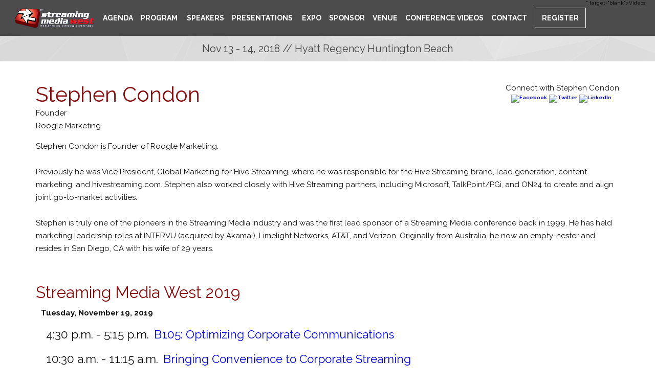

--- FILE ---
content_type: text/html; charset=utf-8
request_url: https://www.streamingmedia.com/Conferences/West2018/306/15482-Stephen-Condon.aspx
body_size: 10559
content:



<!DOCTYPE html>

<html id="PageTemplateHtml" lang="en" xmlns="http://www.w3.org/1999/xhtml" xmlns:og="http://opengraphprotocol.org/schema/" xmlns:fb="http://ogp.me/ns/fb#" itemtype="http://schema.org/WebPage style=&quot;background: #fff;&quot;">
<head id="PageTemplateHead">
<!-- ** Start Meta **-->
<meta http-equiv="Content-Type" content="text/html; charset=utf-8" />
<meta http-equiv="content-language" content="en-US" />
<meta name="title" content="Streaming Media West 2018 Speaker">
<meta name="description" content="Join your peers to learn, share, and celebrate the disruptive trends shaping the future of digital media at Streaming Media West 2018. See where the world of online video is going, and how to get there first.">
<link rel="canonical" href="https://demo.streamingmedia.com/Conferences/west2018/SpeakerPage.aspx"/>
<!-- ** End Meta ** -->

<!-- ** Start Open Graph Meta **-->
<meta property="og:title" content="Streaming Media West 2018 Speaker"/>
<meta property="og:description" content="Join your peers to learn, share, and celebrate the disruptive trends shaping the future of digital media at Streaming Media West 2018. See where the world of online video is going, and how to get there first."/>
<meta property="og:url" content="https://demo.streamingmedia.com/Conferences/west2018/SpeakerPage.aspx"/>
<meta property="og:image" content="https://dzceab466r34n.cloudfront.net/images_nl/sw/SMW18OG.png"/>
<meta property="fb:admins" content="1448114697"/>
<meta property="fb:admins" content="1398034021"/>
<meta property="fb:app_id" content="119574181444909"/>
<!-- ** End Open Graph Meta ** -->

<!-- ** Start Meta **-->
<meta http-equiv="Content-Type" content="text/html; charset=utf-8" />
<meta http-equiv="content-language" content="en-US" />
<!-- ** End Meta ** -->

<!-- ** Start Open Graph Meta **-->
<meta property="fb:admins" content="1448114697"/>
<meta property="fb:admins" content="1398034021"/>
<meta property="fb:app_id" content="119574181444909"/>
<!-- ** End Open Graph Meta ** -->

 <meta itemprop="description" content="Join your peers to learn, share, and celebrate the disruptive trends shaping the future of digital media at Streaming Media West 2018. See where the world of online video is going, and how to get there first."/>
 <meta itemprop="name" content="Streaming Media West 2018"/>
 <meta itemprop="url" content="https://demo.streamingmedia.com/Conferences/west2018/SpeakerPage.aspx"/>
 <meta name="keywords" content="streaming content, Engineer, Multimedia, streaming, video, conference, education, new technologies, capacity, video content, web content management, content management, web experience management, streaming solutions"/><meta name="viewport" content="width=device-width, height=device-height, initial-scale=1.0, user-scalable=0, minimum-scale=1.0, maximum-scale=1.0" /><meta name="theme-color" content="#333333" /><title>
	Streaming Media West 2018 Speaker
</title><link href="//fonts.googleapis.com/css?family=Raleway:300,400,700" rel="stylesheet" /><link rel="stylesheet" href="//maxcdn.bootstrapcdn.com/font-awesome/4.5.0/css/font-awesome.min.css" />
    <link href="/west2018-site-styles?v=wZKrg3hPsuivnjTwq4GfkeTSOYe7GiFNYinT3XD4UQU1" rel="stylesheet"/>



    <script type="text/javascript" src="//ajax.googleapis.com/ajax/libs/jquery/3.2.1/jquery.min.js"></script>
    <script type="text/javascript" src="//ajax.googleapis.com/ajax/libs/jqueryui/1.12.1/jquery-ui.min.js"></script>
    <script src="//use.fontawesome.com/049c86d1a8.js"></script>
	<!-- Google tag (gtag.js) -->
<script async src="https://www.googletagmanager.com/gtag/js?id=G-97PEDY7QMK"></script>
<script>
  window.dataLayer = window.dataLayer || [];
  function gtag(){dataLayer.push(arguments);}
  gtag('js', new Date());

  gtag('config', 'G-97PEDY7QMK');
</script>

    <script type="text/javascript" language="javascript">
        window.r = function (elm, id, lnk) {
            elm.href = "http://conferences.infotoday.com/stats/sponsors/default.aspx?id=" + id + "&lnk=" + encodeURIComponent(lnk);
            return true;
        };
    </script>

    <!--[if lt IE 9]>
	<script src="//html5shiv.googlecode.com/svn/trunk/html5.js"></script>
<![endif]-->
    <script type="text/javascript">
        (function (i, s, o, g, r, a, m) {
            i['GoogleAnalyticsObject'] = r; i[r] = i[r] || function () {
                (i[r].q = i[r].q || []).push(arguments)
            }, i[r].l = 1 * new Date(); a = s.createElement(o),
                m = s.getElementsByTagName(o)[0]; a.async = 1; a.src = g; m.parentNode.insertBefore(a, m)
        })(window, document, 'script', 'https://www.google-analytics.com/analytics.js', 'ga');

        ga('create', 'UA-13073004-2', 'auto');
        ga('send', 'pageview');

    </script>
</head>
<body>
    <div id="bodyPanel" class="subpage">
	

        <div class="mobile_header">

            <ul>
                <li class="featured_link"><a href="/Conferences/west2018/register.aspx">Register</a></li>
                <li><a href="http://twitter.com/StrMediaShows"><i class="fa fa-twitter" aria-hidden="true"></i></a></li>
                <li><a href="https://www.facebook.com/StreamingMedia"><i class="fa fa-facebook" aria-hidden="true"></i></a></li>
                <li><a href="https://www.linkedin.com/groups/2972181/"><i class="fa fa-linkedin" aria-hidden="true"></i></a></li>
                <li><a title="Streaming Media on YouTube" target="_blank" href="http://www.youtube.com/user/streamingmediavideo"><i class="fa fa-youtube-play"></i></a></li>
            </ul>

            <button class="mobile_menu_btn">
                <span>toggle menu</span>
            </button>

        </div>
        <button class="mobile_menu_btn"><span>toggle menu</span></button>
        <nav class="mobile_menu" itemscope="itemscope" itemtype="http://schema.org/SiteNavigationElement">
<ul>
<ul>
<li><a href="/Conferences/west2018/Default.aspx">&nbsp;Home</a></li>
<li><a href="/Conferences/west2018/Register.aspx">&nbsp;Register</a></li>
<!--
<li><a href="/Conferences/west2018/Pastevents-new.aspx">&nbsp;Past Events</a></li>
--></ul>
</ul>
<a href="/Conferences/west2018/agenda-pre.aspx">&nbsp;Agenda</a>
<ul><!--<li><a href="/Conferences/west2018/CallForSpeakers.aspx">Call for Speakers</a></li>-->
<li><a href="/Conferences/west2018/Program.aspx">&nbsp;Program</a></li>
<!--<li><a href="/west2018/Speakers.aspx">&nbsp;Speakers</a></li>-->
<li><a href="/Conferences/west2018/Exhibition.aspx">&nbsp;Expo</a></li>
<!--
<li><a href="/Conferences/west2018/Speakers.aspx">&nbsp;Speakers</a></li>-->
<li><a href="/Conferences/west2018/Presentations.aspx">Presentations</a></li>
<li><a href="/Conferences/west2018/Sponsor.aspx">&nbsp;Sponsor</a></li>
<li><a href="/Conferences/west2018/Venue.aspx">&nbsp;Venue</a></li>
<li><a href="https://www.youtube.com/streamingmediavideo/">Conference Videos</a></li>
" target="blank"&gt;Videos
<li><a href="/Conferences/west2018/Contact.aspx">&nbsp;Contact</a></li>
<li><a itemprop="url" href="/Conferences/west2018/LiveStreamingSummit.aspx">&nbsp;Live Streaming Summit</a></li>
<li><a itemprop="url" href="/Conferences/West2018/OTTSummit.aspx">&nbsp;OTT Leadership Summit</a></li>
<li><a itemprop="url" href="/Conferences/West2018/VES.aspx">&nbsp;Video Engineering Summit</a></li>
<li><a itemprop="url" href="/Conferences/West2018/sports.aspx">&nbsp;Sports Streaming Summit</a></li>
<!--<li><a href="/Conferences/west2018/workshops-new.aspx">Workshops</a></li>--></ul>
</nav><header class="show_menu"><nav class="main_menu" itemscope="itemscope" itemtype="http://schema.org/SiteNavigationElement">
<ul>
<li><a itemprop="url" href="/Conferences/west2018/Default.aspx">&nbsp;Home</a></li>
<!--<li><a href="/Conferences/west2018/workshops-new.aspx">Workshops</a></li>-->
<li><a itemprop="url" href="/Conferences/west2018/agenda.aspx">Agenda</a></li>
<!--<li><a href="/Conferences/west2018/agenda-pre.aspx">&nbsp;Agenda</a></li>--> <!--<li><a href="/Conferences/west2018/CallForSpeakers.aspx">Call for Speakers</a></li>-->
<li><a itemprop="url" href="/Conferences/west2018/Program.aspx">Program</a></li>
<li><a itemprop="url" href="/Conferences/west2018/Speakers.aspx">&nbsp;Speakers</a></li>
<li><a href="/Conferences/west2018/Presentations.aspx">Presentations</a></li>
<li><a itemprop="url" href="/Conferences/west2018/Exhibition.aspx">&nbsp;Expo</a></li>
<li><a itemprop="url" href="/Conferences/west2018/Sponsor.aspx">Sponsor</a></li>
<li><a itemprop="url" href="/Conferences/west2018/Venue.aspx">Venue</a></li>
<li><a href="https://www.youtube.com/streamingmediavideo/">Conference Videos</a></li>
" target="blank"&gt;Videos
<li><a itemprop="url" href="/Conferences/west2018/Contact.aspx">Contact</a></li>
<!--
<li><a href="/Conferences/2018/Pastevents-new.aspx">&nbsp;Past Events</a></li>

<li><a itemprop="url" href="http://www.contentdeliverysummit.com/" target="_blank" rel="noopener"><img style="margin-top: 25px;" src="/Conferences/west2017/images/NEW_CDS_Logo_NoTag.png" /></a></li>
<li><a itemprop="url" href="/Conferences/west2018/LiveStreamingSummit.aspx"><img style="margin-top: 15px;" src="http://conferences.infotoday.com/images/Default_Conf.ashx?EntityType=8&amp;EntityID=11667" /></a></li>
-->
<li><a itemprop="url" href="/Conferences/west2018/Register.aspx">Register</a></li>
</ul>
</nav></header>

        <div class="wrapper" itemscope="itemscope" itemtype="http://schema.org/BusinessEvent">





    <meta itemprop="name" content='Streaming Media West 2018'>
    <meta itemprop="url" content='https://demo.streamingmedia.com/Conferences/west2018/'>    
    <meta itemprop="startDate" content='2018-11-13'>
    <meta itemprop="endDate" content='2018-11-14'>
    <meta itemprop="description" content='Join your peers to learn, share, and celebrate the disruptive trends shaping the future of digital media at Streaming Media West 2018. See where the world of online video is going, and how to get there first.'>
    <meta itemprop="image" content="https://dzceab466r34n.cloudfront.net/images_nl/sw/SMW18OG.png">
    <span itemprop="location" itemscope itemtype="http://schema.org/Place"> 
      <meta itemprop="url" content="http://huntingtonbeach.hyatt.com/hyatt/hotels-huntingtonbeach/">
      <span itemprop="geo" itemscope="itemscope" itemtype="http://schema.org/GeoCoordinates"><meta itemprop="latitude" content="33.651079"> 
<meta itemprop="longitude" content="-117.990441"> 
</span>
      <meta itemprop="name" content='Hyatt Regency Huntington Beach'>
      <span itemprop="address" itemscope itemtype="http://schema.org/PostalAddress">         
        <meta itemprop="streetAddress" content='21500 Pacific Coast Highway'>
        <meta itemprop="addressLocality" content='Huntington Beach'>        
        <meta itemprop="addressRegion" content='CA'>
        <meta itemprop="postalCode" content='92648'>      
        
      </span>
    </span>    




            <div class="theme">

                
                <div id="pnlBanner" class="banner_date_location">
		Nov 13 - 14, 2018 // Hyatt Regency Huntington Beach
	</div>
                <span id="banner_brand">
                    <div></div>
                </span>
            </div>
        </div>

        
        
    <div class="primary_content">
<div id="speakerPage">
    <div style="float: right">
        <div style="text-align:center; font-weight:bolder; "><p style="margin:0;">Connect with Stephen Condon</p><a rel="me" alt='Facebook' href='https://www.facebook.com/streamingguy' target='_blank'><img style="margin-right:4px;" title='Facebook' src='http://conferences.infotoday.com/images/socialmedia/black-circles/32x32-Circle-49-FB.png' border='0'></a><a rel="me" alt='Twitter' href='https://twitter.com/Streamingguy' target='_blank'><img style="margin-right:4px;" title='Twitter' src='http://conferences.infotoday.com/images/socialmedia/black-circles/32x32-Circle-49-TW.png' border='0'></a><a rel="me" alt='LinkedIn' href='https://www.linkedin.com/in/stephencondon/' target='_blank'><img style="margin-right:4px;" title='LinkedIn' src='http://conferences.infotoday.com/images/socialmedia/black-circles/32x32-Circle-49-LI.png' border='0'></a></div>
    </div>

    <h2 style="margin-bottom: 0; padding-bottom: 0;" itemprop="name">
        <span id="ctl00_lblSpeakerName" class="fn">Stephen Condon</span></h2>

    <p style="margin-top: 0;">
        <span id="ctl00_lblSpeakerInfo">Founder<br/>Roogle Marketing<br/></span>
    </p>

    <div style="margin-top: 5px;">
        
        <span id="ctl00_lblBio" style="line-height: 1.4"><p>Stephen Condon is Founder of Roogle Marketiing.<br /><br />Previously he was Vice President, Global Marketing for Hive Streaming, where he was responsible for the Hive Streaming brand, lead generation, content marketing, and hivestreaming.com. Stephen also worked closely with Hive Streaming partners, including Microsoft, TalkPoint/PGi, and ON24 to create and align joint go-to-market activities. <br /><br />Stephen is truly one of the pioneers in the Streaming Media industry and was the first lead sponsor of a Streaming Media conference back in 1999. He has held marketing leadership roles at INTERVU (acquired by Akamai), Limelight Networks, AT&amp;T, and Verizon. Originally from Australia, he now an empty-nester and resides in San Diego, CA with his wife of 29 years.<br/><br/></p></span>
    </div>

    <div style="clear: both; padding-top: 10px;">
        
                <div itemprop="performerIn" itemscope="itemscope" itemtype="http://schema.org/BusinessEvent">
                    <meta itemprop="url" content="https://www.streamingmedia.com/Conferences/West2019/">
                    <h3 style="padding: 5px 0 0 0;" itemprop="name">Streaming Media West 2019</h3>
                    <div class="unorderedlist">

                        <ul style="list-style: none; padding: 0; margin: 10px 0 5px 10px">
                            
                                    
                                    <li style="font-weight: bolder; margin-left: 0;">Tuesday, November 19, 2019
                                        
                                                <ul style="list-style: none; padding: 0; margin: 10px 0 5px 10px">
                                                    
                                                            <li itemprop="subEvent" itemscope="itemscope" itemtype="http://schema.org/Event">
                                                                <meta itemprop="startDate" content="2019-11-19T04:30">
                                                                <meta itemprop="endDate" content="2019-11-19T05:15">

                                                                <span style="margin-right:4px;">4:30 p.m. - 5:15 p.m.</span>
                                                                <a itemprop="url" href="http://www.streamingmedia.com/conferences/west2019/program.aspx#13664">B105: <span itemprop="name">Optimizing Corporate Communications</span></a>
                                                            </li>
                                                        
                                                </ul>
                                            
                                                <ul style="list-style: none; padding: 0; margin: 10px 0 5px 10px">
                                                    
                                                            <li itemprop="subEvent" itemscope="itemscope" itemtype="http://schema.org/Event">
                                                                <meta itemprop="startDate" content="2019-11-19T10:30">
                                                                <meta itemprop="endDate" content="2019-11-19T11:15">

                                                                <span style="margin-right:4px;">10:30 a.m. - 11:15 a.m.</span>
                                                                <a itemprop="url" href="http://www.streamingmedia.com/conferences/west2019/program.aspx#13686"><span itemprop="name">Bringing Convenience to Corporate Streaming</span></a>
                                                            </li>
                                                        
                                                </ul>
                                            
                                    </li>
                                
                        </ul>
                    </div>
                </div>
            
                <div itemprop="performerIn" itemscope="itemscope" itemtype="http://schema.org/BusinessEvent">
                    <meta itemprop="url" content="https://demo.streamingmedia.com/Conferences/west2018/">
                    <h3 style="padding: 5px 0 0 0;" itemprop="name">Streaming Media West 2018</h3>
                    <div class="unorderedlist">

                        <ul style="list-style: none; padding: 0; margin: 10px 0 5px 10px">
                            
                                    
                                    <li style="font-weight: bolder; margin-left: 0;">Tuesday, November 13, 2018
                                        
                                                <ul style="list-style: none; padding: 0; margin: 10px 0 5px 10px">
                                                    
                                                            <li itemprop="subEvent" itemscope="itemscope" itemtype="http://schema.org/Event">
                                                                <meta itemprop="startDate" content="2018-11-13T01:45">
                                                                <meta itemprop="endDate" content="2018-11-13T02:30">

                                                                <span style="margin-right:4px;">1:45 p.m. - 2:30 p.m.</span>
                                                                <a itemprop="url" href="http://www.streamingmedia.com/conferences/west2018/program.aspx#12552">B103: <span itemprop="name">Get Rid of the Silos! Integrating Your Streaming, Videoconferencing, & Unified Communications Solutions</span></a>
                                                            </li>
                                                        
                                                </ul>
                                            
                                    </li>
                                
                                    
                                    <li style="font-weight: bolder; margin-left: 0;">Wednesday, November 14, 2018
                                        
                                                <ul style="list-style: none; padding: 0; margin: 10px 0 5px 10px">
                                                    
                                                            <li itemprop="subEvent" itemscope="itemscope" itemtype="http://schema.org/Event">
                                                                <meta itemprop="startDate" content="2018-11-14T01:45">
                                                                <meta itemprop="endDate" content="2018-11-14T02:45">

                                                                <span style="margin-right:4px;">1:45 p.m. - 2:45 p.m.</span>
                                                                <a itemprop="url" href="http://www.streamingmedia.com/conferences/west2018/program.aspx#12617"><span itemprop="name">Discovery Track Session: Hive Streaming, Panasonic</span></a>
                                                            </li>
                                                        
                                                </ul>
                                            
                                    </li>
                                
                        </ul>
                    </div>
                </div>
            
                <div itemprop="performerIn" itemscope="itemscope" itemtype="http://schema.org/BusinessEvent">
                    <meta itemprop="url" content="http://www.streamingmedia.com/Conferences/West2009">
                    <h3 style="padding: 5px 0 0 0;" itemprop="name">Streaming Media West 2009</h3>
                    <div class="unorderedlist">

                        <ul style="list-style: none; padding: 0; margin: 10px 0 5px 10px">
                            
                                    
                                    <li style="font-weight: bolder; margin-left: 0;">Thursday, November 19, 2009
                                        
                                                <ul style="list-style: none; padding: 0; margin: 10px 0 5px 10px">
                                                    
                                                            <li itemprop="subEvent" itemscope="itemscope" itemtype="http://schema.org/Event">
                                                                <meta itemprop="startDate" content="2009-11-19T10:30">
                                                                <meta itemprop="endDate" content="2009-11-19T11:15">

                                                                <span style="margin-right:4px;">10:30 a.m. - 11:15 a.m.</span>
                                                                <a itemprop="url" href="http://www.streamingmedia.com/conferences/West2009/program.aspx#session_2945">B301: <span itemprop="name">Telcos and the Future of CDNs</span></a>
                                                            </li>
                                                        
                                                </ul>
                                            
                                    </li>
                                
                        </ul>
                    </div>
                </div>
            
                <div itemprop="performerIn" itemscope="itemscope" itemtype="http://schema.org/BusinessEvent">
                    <meta itemprop="url" content="http://www.streamingmedia.com/Conferences/West2006">
                    <h3 style="padding: 5px 0 0 0;" itemprop="name">Streaming Media West 2006</h3>
                    <div class="unorderedlist">

                        <ul style="list-style: none; padding: 0; margin: 10px 0 5px 10px">
                            
                                    
                                    <li style="font-weight: bolder; margin-left: 0;">Day One - Tuesday, October 31, 2006
                                        
                                                <ul style="list-style: none; padding: 0; margin: 10px 0 5px 10px">
                                                    
                                                            <li itemprop="subEvent" itemscope="itemscope" itemtype="http://schema.org/Event">
                                                                <meta itemprop="startDate" content="2006-10-31T10:00">
                                                                <meta itemprop="endDate" content="2006-10-31T11:00">

                                                                <span style="margin-right:4px;">10:00 a.m. - 11:00 a.m.</span>
                                                                <a itemprop="url" href="http://www.streamingmedia.com/conferences/West2006/program.aspx#session_940">B101: <span itemprop="name">Convergent Roles for IPTV, Wireless & Set-Top Boxes in Delivering Consumer Entertainment</span></a>
                                                            </li>
                                                        
                                                </ul>
                                            
                                    </li>
                                
                        </ul>
                    </div>
                </div>
            
    </div>
</div>
</div>


<nav itemscope="itemscope" itemtype="http://schema.org/SiteNavigationElement">
<div class="colocated">
<h5>Don't Miss These Special Events</h5>
<ul>
<li style="vertical-align: middle;"><a itemprop="url" href="/Conferences/West2018/LiveStreamingSummit.aspx" title="Live Streaming Summit"> <img alt="Live Streaming Summit" style="border: 0; margin-top: 10px;" src="/Conferences/images/2018/LSS-150x150.png" /></a></li>
<li style="vertical-align: middle;"><a itemprop="url" href="/Conferences/West2018/OTTSummit.aspx" title="OTT Leadership Summit"> <img alt="OTT Leadership Summit" style="border: 0; margin-top: 10px; height: 50px;" src="https://dzceab466r34n.cloudfront.net/images_nl/sw/OTT%20Leadership%20Summit%20logo_outlined.svg" /></a></li>
<li style="vertical-align: middle;"><a itemprop="url" href="/Conferences/West2018/VES.aspx" title="Video Engineering Summit"> <img alt="Video Engineering Summit" style="border: 0; margin-top: 10px; height: 75px;" src="https://dzceab466r34n.cloudfront.net/images_nl/sw/Video%20Engineering%20Summit_outlined.svg" /></a></li>
<li style="vertical-align: middle;"><a itemprop="url" href="/Conferences/West2018/sports.aspx" title="Sports Streaming Summit"> <img alt="Sports Streaming Summit" style="border: 0; margin-top: 10px; height: 65px;" src="https://dzceab466r34n.cloudfront.net/images_nl/sw/Sports_Streaming_Summit2.svg" /></a></li>
<li style="vertical-align: middle;"><a itemprop="url" href="/Conferences/West2018/workshops.aspx" title="Streaming Media University"> <img alt="Streaming Media University" style="border: 0; margin-top: 10px; max-height: 100px;" src="/Conferences/images/2018/SMUniversity_150x150.png" /></a></li>
</ul>
</div>
</nav>

        <div class="sponsors">
        </div>
        <br />
        <br />
        <div class="sponsor_wrapper">
            
        <div class="sponsors">
            <h5>
                Platinum Sponsor</h5>
            <ul>
                
                        <li style="vertical-align: middle;">
                            <a href='https://www.mediakind.com' target="_blank" title='MediaKind' onMouseDown="return r (this,7426, 'https://www.mediakind.com');"><div title="MediaKind" style="background-position:center;background-repeat: no-repeat; cursor: pointer; width:200px;height:40px;background-image:url(http://conferences.infotoday.com/images/Default_Conf.ashx?EntityType=8&max=200&EntityID=15129);">&#160;</div></a></li>
                    
            </ul>
        </div>
        <div class="clear"></div>
    
        <div class="sponsors">
            <h5>
                Gold Sponsors</h5>
            <ul>
                
                        <li style="vertical-align: middle;">
                            <a href='http://www.evertz.com' target="_blank" title='Evertz USA Inc.' onMouseDown="return r (this,7411, 'http://www.evertz.com');"><div title="Evertz USA Inc." style="background-position:center;background-repeat: no-repeat; cursor: pointer; width:200px;height:134px;background-image:url(http://conferences.infotoday.com/images/Default_Conf.ashx?EntityType=8&max=200&EntityID=15032);">&#160;</div></a></li>
                    
                        <li style="vertical-align: middle;">
                            <a href='http://www.pro.jvc.com' target="_blank" title='JVC Professional Video' onMouseDown="return r (this,7304, 'http://www.pro.jvc.com');"><div title="JVC Professional Video" style="background-position:center;background-repeat: no-repeat; cursor: pointer; width:200px;height:134px;background-image:url(http://conferences.infotoday.com/images/Default_Conf.ashx?EntityType=8&max=200&EntityID=14778);">&#160;</div></a></li>
                    
                        <li style="vertical-align: middle;">
                            <a href='http://www.synacor.com' target="_blank" title='Synacor' onMouseDown="return r (this,7348, 'http://www.synacor.com');"><div title="Synacor" style="background-position:center;background-repeat: no-repeat; cursor: pointer; width:200px;height:134px;background-image:url(http://conferences.infotoday.com/images/Default_Conf.ashx?EntityType=8&max=200&EntityID=14827);">&#160;</div></a></li>
                    
                        <li style="vertical-align: middle;">
                            <a href='https://www.tek.com' target="_blank" title='Tektronix' onMouseDown="return r (this,7344, 'https://www.tek.com');"><div title="Tektronix" style="background-position:center;background-repeat: no-repeat; cursor: pointer; width:200px;height:134px;background-image:url(http://conferences.infotoday.com/images/Default_Conf.ashx?EntityType=8&max=200&EntityID=14064);">&#160;</div></a></li>
                    
                        <li style="vertical-align: middle;">
                            <a href='http://bit.ly/2sweFH3' target="_blank" title='THEO Technologies NV' onMouseDown="return r (this,7399, 'http://bit.ly/2sweFH3');"><div title="THEO Technologies NV" style="background-position:center;background-repeat: no-repeat; cursor: pointer; width:200px;height:134px;background-image:url(http://conferences.infotoday.com/images/Default_Conf.ashx?EntityType=8&max=200&EntityID=14241);">&#160;</div></a></li>
                    
                        <li style="vertical-align: middle;">
                            <a href='http://www.xilinx.com' target="_blank" title='Xilinx, Inc.' onMouseDown="return r (this,7296, 'http://www.xilinx.com');"><div title="Xilinx, Inc." style="background-position:center;background-repeat: no-repeat; cursor: pointer; width:200px;height:134px;background-image:url(http://conferences.infotoday.com/images/Default_Conf.ashx?EntityType=8&max=200&EntityID=14758);">&#160;</div></a></li>
                    
            </ul>
        </div>
        <div class="clear"></div>
    
        <div class="sponsors">
            <h5>
                Executive Sponsor</h5>
            <ul>
                
                        <li style="vertical-align: middle;">
                            <a href='https://cloud.google.com/' target="_blank" title='Google Cloud' onMouseDown="return r (this,7263, 'https://cloud.google.com/');"><div title="Google Cloud" style="background-position:center;background-repeat: no-repeat; cursor: pointer; width:200px;height:58px;background-image:url(http://conferences.infotoday.com/images/Default_Conf.ashx?EntityType=8&max=200&EntityID=14536);">&#160;</div></a></li>
                    
            </ul>
        </div>
        <div class="clear"></div>
    
        <div class="sponsors">
            <h5>
                Corporate Sponsors</h5>
            <ul>
                
                        <li style="vertical-align: middle;">
                            <a href='http://www.globallogic.com' target="_blank" title='GlobalLogic Inc.' onMouseDown="return r (this,7392, 'http://www.globallogic.com');"><div title="GlobalLogic Inc." style="background-position:center;background-repeat: no-repeat; cursor: pointer; width:200px;height:109px;background-image:url(http://conferences.infotoday.com/images/Default_Conf.ashx?EntityType=8&max=200&EntityID=14939);">&#160;</div></a></li>
                    
                        <li style="vertical-align: middle;">
                            <a href='http://www.interrasystems.com' target="_blank" title='Interra Systems' onMouseDown="return r (this,7347, 'http://www.interrasystems.com');"><div title="Interra Systems" style="background-position:center;background-repeat: no-repeat; cursor: pointer; width:200px;height:109px;background-image:url(http://conferences.infotoday.com/images/Default_Conf.ashx?EntityType=8&max=200&EntityID=14823);">&#160;</div></a></li>
                    
                        <li style="vertical-align: middle;">
                            <a href='http://www.seachange.com' target="_blank" title='SeaChange International' onMouseDown="return r (this,7421, 'http://www.seachange.com');"><div title="SeaChange International" style="background-position:center;background-repeat: no-repeat; cursor: pointer; width:200px;height:109px;background-image:url(http://conferences.infotoday.com/images/Default_Conf.ashx?EntityType=8&max=200&EntityID=15106);">&#160;</div></a></li>
                    
                        <li style="vertical-align: middle;">
                            <a href='http://www.verizonmedia.com' target="_blank" title='Verizon Media' onMouseDown="return r (this,7256, 'http://www.verizonmedia.com');"><div title="Verizon Media" style="background-position:center;background-repeat: no-repeat; cursor: pointer; width:200px;height:109px;background-image:url(http://conferences.infotoday.com/images/Default_Conf.ashx?EntityType=8&max=200&EntityID=14232);">&#160;</div></a></li>
                    
                        <li style="vertical-align: middle;">
                            <a href='http://www.wowza.com' target="_blank" title='Wowza' onMouseDown="return r (this,7320, 'http://www.wowza.com');"><div title="Wowza" style="background-position:center;background-repeat: no-repeat; cursor: pointer; width:200px;height:109px;background-image:url(http://conferences.infotoday.com/images/Default_Conf.ashx?EntityType=8&max=200&EntityID=12885);">&#160;</div></a></li>
                    
            </ul>
        </div>
        <div class="clear"></div>
    
        <div class="sponsors">
            <h5>
                Live Streaming Summit Platinum Sponsor</h5>
            <ul>
                
                        <li style="vertical-align: middle;">
                            <a href='http://www.vitac.com' target="_blank" title='VITAC' onMouseDown="return r (this,7381, 'http://www.vitac.com');"><div title="VITAC" style="background-position:center;background-repeat: no-repeat; cursor: pointer; width:200px;height:55px;background-image:url(http://conferences.infotoday.com/images/Default_Conf.ashx?EntityType=8&max=200&EntityID=14927);">&#160;</div></a></li>
                    
            </ul>
        </div>
        <div class="clear"></div>
    
        <div class="sponsors">
            <h5>
                Live Streaming Summit Gold Sponsor</h5>
            <ul>
                
                        <li style="vertical-align: middle;">
                            <a href='http://www.limelight.com' target="_blank" title='Limelight Networks' onMouseDown="return r (this,7422, 'http://www.limelight.com');"><div title="Limelight Networks" style="background-position:center;background-repeat: no-repeat; cursor: pointer; width:200px;height:45px;background-image:url(http://conferences.infotoday.com/images/Default_Conf.ashx?EntityType=8&max=200&EntityID=13224);">&#160;</div></a></li>
                    
            </ul>
        </div>
        <div class="clear"></div>
    
        <div class="sponsors">
            <h5>
                OTT Leadership Summit Platinum Sponsor</h5>
            <ul>
                
                        <li style="vertical-align: middle;">
                            <a href='https://www.v-nova.com' target="_blank" title='V-Nova' onMouseDown="return r (this,7401, 'https://www.v-nova.com');"><div title="V-Nova" style="background-position:center;background-repeat: no-repeat; cursor: pointer; width:200px;height:127px;background-image:url(http://conferences.infotoday.com/images/Default_Conf.ashx?EntityType=8&max=200&EntityID=15065);">&#160;</div></a></li>
                    
            </ul>
        </div>
        <div class="clear"></div>
    
        <div class="sponsors">
            <h5>
                OTT Leadership Summit Gold Sponsor</h5>
            <ul>
                
                        <li style="vertical-align: middle;">
                            <a href='http://www.cinnafilm.com' target="_blank" title='Cinnafilm, Inc.' onMouseDown="return r (this,7365, 'http://www.cinnafilm.com');"><div title="Cinnafilm, Inc." style="background-position:center;background-repeat: no-repeat; cursor: pointer; width:200px;height:45px;background-image:url(http://conferences.infotoday.com/images/Default_Conf.ashx?EntityType=8&max=200&EntityID=14884);">&#160;</div></a></li>
                    
                        <li style="vertical-align: middle;">
                            <a href='http://www.limelight.com' target="_blank" title='Limelight Networks' onMouseDown="return r (this,7422, 'http://www.limelight.com');"><div title="Limelight Networks" style="background-position:center;background-repeat: no-repeat; cursor: pointer; width:200px;height:45px;background-image:url(http://conferences.infotoday.com/images/Default_Conf.ashx?EntityType=8&max=200&EntityID=13224);">&#160;</div></a></li>
                    
            </ul>
        </div>
        <div class="clear"></div>
    
        <div class="sponsors">
            <h5>
                Sports Streaming Summit Platinum Sponsor</h5>
            <ul>
                
                        <li style="vertical-align: middle;">
                            <a href='http://www.evertz.com' target="_blank" title='Evertz USA Inc.' onMouseDown="return r (this,7411, 'http://www.evertz.com');"><div title="Evertz USA Inc." style="background-position:center;background-repeat: no-repeat; cursor: pointer; width:200px;height:56px;background-image:url(http://conferences.infotoday.com/images/Default_Conf.ashx?EntityType=8&max=200&EntityID=15032);">&#160;</div></a></li>
                    
            </ul>
        </div>
        <div class="clear"></div>
    
        <div class="sponsors">
            <h5>
                Video Engineering Summit Platinum Sponsor</h5>
            <ul>
                
                        <li style="vertical-align: middle;">
                            <a href='http://www.idt.com' target="_blank" title='IDT' onMouseDown="return r (this,7298, 'http://www.idt.com');"><div title="IDT" style="background-position:center;background-repeat: no-repeat; cursor: pointer; width:200px;height:90px;background-image:url(http://conferences.infotoday.com/images/Default_Conf.ashx?EntityType=8&max=200&EntityID=14786);">&#160;</div></a></li>
                    
            </ul>
        </div>
        <div class="clear"></div>
    
        <div class="sponsors">
            <h5>
                WiFi Sponsor</h5>
            <ul>
                
                        <li style="vertical-align: middle;">
                            <a href='https://cloud.google.com/' target="_blank" title='Google Cloud' onMouseDown="return r (this,7263, 'https://cloud.google.com/');"><div title="Google Cloud" style="background-position:center;background-repeat: no-repeat; cursor: pointer; width:200px;height:58px;background-image:url(http://conferences.infotoday.com/images/Default_Conf.ashx?EntityType=8&max=200&EntityID=14536);">&#160;</div></a></li>
                    
            </ul>
        </div>
        <div class="clear"></div>
    
        <div class="sponsors">
            <h5>
                Beer Garden & Networking Reception Sponsor</h5>
            <ul>
                
                        <li style="vertical-align: middle;">
                            <a href='http://www.us.panasonic.com/provideo' target="_blank" title='Panasonic' onMouseDown="return r (this,7438, 'http://www.us.panasonic.com/provideo');"><div title="Panasonic" style="background-position:center;background-repeat: no-repeat; cursor: pointer; width:200px;height:69px;background-image:url(http://conferences.infotoday.com/images/Default_Conf.ashx?EntityType=8&max=200&EntityID=15223);">&#160;</div></a></li>
                    
            </ul>
        </div>
        <div class="clear"></div>
    
        <div class="sponsors">
            <h5>
                VIP Mixer Sponsors</h5>
            <ul>
                
                        <li style="vertical-align: middle;">
                            <a href='http://www.buydrm.com' target="_blank" title='BuyDRM' onMouseDown="return r (this,7435, 'http://www.buydrm.com');"><div title="BuyDRM" style="background-position:center;background-repeat: no-repeat; cursor: pointer; width:200px;height:93px;background-image:url(http://conferences.infotoday.com/images/Default_Conf.ashx?EntityType=8&max=200&EntityID=15210);">&#160;</div></a></li>
                    
                        <li style="vertical-align: middle;">
                            <a href='http://www.cinnafilm.com' target="_blank" title='Cinnafilm, Inc.' onMouseDown="return r (this,7365, 'http://www.cinnafilm.com');"><div title="Cinnafilm, Inc." style="background-position:center;background-repeat: no-repeat; cursor: pointer; width:200px;height:93px;background-image:url(http://conferences.infotoday.com/images/Default_Conf.ashx?EntityType=8&max=200&EntityID=14884);">&#160;</div></a></li>
                    
                        <li style="vertical-align: middle;">
                            <a href='http://www.comcasttechnologysolutions.com' target="_blank" title='Comcast Technology Solutions' onMouseDown="return r (this,7432, 'http://www.comcasttechnologysolutions.com');"><div title="Comcast Technology Solutions" style="background-position:center;background-repeat: no-repeat; cursor: pointer; width:200px;height:93px;background-image:url(http://conferences.infotoday.com/images/Default_Conf.ashx?EntityType=8&max=200&EntityID=14617);">&#160;</div></a></li>
                    
                        <li style="vertical-align: middle;">
                            <a href='http://www.ezdrm.com' target="_blank" title='EZDRM' onMouseDown="return r (this,7419, 'http://www.ezdrm.com');"><div title="EZDRM" style="background-position:center;background-repeat: no-repeat; cursor: pointer; width:200px;height:93px;background-image:url(http://conferences.infotoday.com/images/Default_Conf.ashx?EntityType=8&max=200&EntityID=15095);">&#160;</div></a></li>
                    
                        <li style="vertical-align: middle;">
                            <a href='http://www.hulu.com' target="_blank" title='Hulu, LLC.' onMouseDown="return r (this,7434, 'http://www.hulu.com');"><div title="Hulu, LLC." style="background-position:center;background-repeat: no-repeat; cursor: pointer; width:200px;height:93px;background-image:url(http://conferences.infotoday.com/images/Default_Conf.ashx?EntityType=8&max=200&EntityID=15204);">&#160;</div></a></li>
                    
            </ul>
        </div>
        <div class="clear"></div>
    
        <div class="sponsors">
            <h5>
                Continental Breakfast & Break Sponsor</h5>
            <ul>
                
                        <li style="vertical-align: middle;">
                            <a href='http://www.singular.live' target="_blank" title='Singular' onMouseDown="return r (this,7420, 'http://www.singular.live');"><div title="Singular" style="background-position:center;background-repeat: no-repeat; cursor: pointer; width:200px;height:40px;background-image:url(http://conferences.infotoday.com/images/Default_Conf.ashx?EntityType=8&max=200&EntityID=15097);">&#160;</div></a></li>
                    
            </ul>
        </div>
        <div class="clear"></div>
    
        <div class="sponsors">
            <h5>
                Lunch on the Lawn Sponsor</h5>
            <ul>
                
                        <li style="vertical-align: middle;">
                            <a href='https://cloud.google.com/' target="_blank" title='Google Cloud' onMouseDown="return r (this,7263, 'https://cloud.google.com/');"><div title="Google Cloud" style="background-position:center;background-repeat: no-repeat; cursor: pointer; width:200px;height:58px;background-image:url(http://conferences.infotoday.com/images/Default_Conf.ashx?EntityType=8&max=200&EntityID=14536);">&#160;</div></a></li>
                    
            </ul>
        </div>
        <div class="clear"></div>
    
        <div class="sponsors">
            <h5>
                Happy Hour Sponsor</h5>
            <ul>
                
                        <li style="vertical-align: middle;">
                            <a href='https://www.mediakind.com' target="_blank" title='MediaKind' onMouseDown="return r (this,7426, 'https://www.mediakind.com');"><div title="MediaKind" style="background-position:center;background-repeat: no-repeat; cursor: pointer; width:200px;height:40px;background-image:url(http://conferences.infotoday.com/images/Default_Conf.ashx?EntityType=8&max=200&EntityID=15129);">&#160;</div></a></li>
                    
            </ul>
        </div>
        <div class="clear"></div>
    
        <div class="sponsors">
            <h5>
                Readers' Choice Awards Gold Sponsor</h5>
            <ul>
                
                        <li style="vertical-align: middle;">
                            <a href='http://www.teradek.com' target="_blank" title='Teradek' onMouseDown="return r (this,7302, 'http://www.teradek.com');"><div title="Teradek" style="background-position:center;background-repeat: no-repeat; cursor: pointer; width:200px;height:98px;background-image:url(http://conferences.infotoday.com/images/Default_Conf.ashx?EntityType=8&max=200&EntityID=13394);">&#160;</div></a></li>
                    
            </ul>
        </div>
        <div class="clear"></div>
    
        <div class="sponsors">
            <h5>
                Readers' Choice Awards Silver Sponsors</h5>
            <ul>
                
                        <li style="vertical-align: middle;">
                            <a href='http://www.harmonicinc.com' target="_blank" title='Harmonic Inc.' onMouseDown="return r (this,7323, 'http://www.harmonicinc.com');"><div title="Harmonic Inc." style="background-position:center;background-repeat: no-repeat; cursor: pointer; width:200px;height:98px;background-image:url(http://conferences.infotoday.com/images/Default_Conf.ashx?EntityType=8&max=200&EntityID=13395);">&#160;</div></a></li>
                    
                        <li style="vertical-align: middle;">
                            <a href='http://www.magewell.com/' target="_blank" title='Magewell' onMouseDown="return r (this,7322, 'http://www.magewell.com/');"><div title="Magewell" style="background-position:center;background-repeat: no-repeat; cursor: pointer; width:200px;height:98px;background-image:url(http://conferences.infotoday.com/images/Default_Conf.ashx?EntityType=8&max=200&EntityID=14792);">&#160;</div></a></li>
                    
            </ul>
        </div>
        <div class="clear"></div>
    
        <div class="sponsors">
            <h5>
                Streaming Media Partner</h5>
            <ul>
                
                        <li style="vertical-align: middle;">
                            <a href='http://www.mobeon.com/' target="_blank" title='Mobeon' onMouseDown="return r (this,7295, 'http://www.mobeon.com/');"><div title="Mobeon" style="background-position:center;background-repeat: no-repeat; cursor: pointer; width:120px;height:40px;background-image:url(http://conferences.infotoday.com/images/Default_Conf.ashx?EntityType=8&max=120&EntityID=13763);">&#160;</div></a></li>
                    
            </ul>
        </div>
        <div class="clear"></div>
    
        <div class="sponsors">
            <h5>
                On-Demand Video Partner</h5>
            <ul>
                
                        <li style="vertical-align: middle;">
                            <a href='http://www.brightcove.com' target="_blank" title='Brightcove' onMouseDown="return r (this,7265, 'http://www.brightcove.com');"><div title="Brightcove" style="background-position:center;background-repeat: no-repeat; cursor: pointer; width:120px;height:40px;background-image:url(http://conferences.infotoday.com/images/Default_Conf.ashx?EntityType=8&max=120&EntityID=13028);">&#160;</div></a></li>
                    
            </ul>
        </div>
        <div class="clear"></div>
    
        <div class="sponsors">
            <h5>
                Association Partner</h5>
            <ul>
                
                        <li style="vertical-align: middle;">
                            <a href='http://www.mocalliance.org/' target="_blank" title='MoCA' onMouseDown="return r (this,7260, 'http://www.mocalliance.org/');"><div title="MoCA" style="background-position:center;background-repeat: no-repeat; cursor: pointer; width:120px;height:41px;background-image:url(http://conferences.infotoday.com/images/Default_Conf.ashx?EntityType=8&max=120&EntityID=10418);">&#160;</div></a></li>
                    
            </ul>
        </div>
        <div class="clear"></div>
    
        <div class="sponsors">
            <h5>
                Media Partners</h5>
            <ul>
                
                        <li style="vertical-align: middle;">
                            <a href='http://www.onlinevideo.net/' target="_blank" title='OnlineVideo.net' onMouseDown="return r (this,7257, 'http://www.onlinevideo.net/');"><div title="OnlineVideo.net" style="background-position:center;background-repeat: no-repeat; cursor: pointer; width:120px;height:91px;background-image:url(http://conferences.infotoday.com/images/Default_Conf.ashx?EntityType=8&max=120&EntityID=13711);">&#160;</div></a></li>
                    
                        <li style="vertical-align: middle;">
                            <a href='http://www.productionhub.com' target="_blank" title='ProductionHUB' onMouseDown="return r (this,7259, 'http://www.productionhub.com');"><div title="ProductionHUB" style="background-position:center;background-repeat: no-repeat; cursor: pointer; width:120px;height:91px;background-image:url(http://conferences.infotoday.com/images/Default_Conf.ashx?EntityType=8&max=120&EntityID=8032);">&#160;</div></a></li>
                    
                        <li style="vertical-align: middle;">
                            <a href='http://www.streamingmedia.com' target="_blank" title='Streaming Media Magazine' onMouseDown="return r (this,7255, 'http://www.streamingmedia.com');"><div title="Streaming Media Magazine" style="background-position:center;background-repeat: no-repeat; cursor: pointer; width:120px;height:91px;background-image:url(http://conferences.infotoday.com/images/Default_Conf.ashx?EntityType=8&max=120&EntityID=14228);">&#160;</div></a></li>
                    
                        <li style="vertical-align: middle;">
                            <a href='http://www.streamingmedia.com/producer/' target="_blank" title='Streaming Media Producer' onMouseDown="return r (this,7258, 'http://www.streamingmedia.com/producer/');"><div title="Streaming Media Producer" style="background-position:center;background-repeat: no-repeat; cursor: pointer; width:120px;height:91px;background-image:url(http://conferences.infotoday.com/images/Default_Conf.ashx?EntityType=8&max=120&EntityID=13713);">&#160;</div></a></li>
                    
                        <li style="vertical-align: middle;">
                            <a href='https://tfwm.us14.list-manage.com/subscribe?u=bc0bd8a7549a337152cc20e42&id=8d27b0f88f' target="_blank" title='Technologies for Worship Magazine' onMouseDown="return r (this,7337, 'https://tfwm.us14.list-manage.com/subscribe?u=bc0bd8a7549a337152cc20e42&id=8d27b0f88f');"><div title="Technologies for Worship Magazine" style="background-position:center;background-repeat: no-repeat; cursor: pointer; width:120px;height:91px;background-image:url(http://conferences.infotoday.com/images/Default_Conf.ashx?EntityType=8&max=120&EntityID=12346);">&#160;</div></a></li>
                    
                        <li style="vertical-align: middle;">
                            <a href='http://www.videomaker.com/' target="_blank" title='Videomaker' onMouseDown="return r (this,7364, 'http://www.videomaker.com/');"><div title="Videomaker" style="background-position:center;background-repeat: no-repeat; cursor: pointer; width:120px;height:91px;background-image:url(http://conferences.infotoday.com/images/Default_Conf.ashx?EntityType=8&max=120&EntityID=13714);">&#160;</div></a></li>
                    
            </ul>
        </div>
        <div class="clear"></div>
    
<script type="text/javascript">
    window.r = function (elm, id, lnk) {
        elm.href = "http://conferences.infotoday.com/stats/sponsors/default.aspx?id=" + id + "&lnk=" + encodeURIComponent(lnk);
        return true;
    };
</script>

        </div>

        <div class="ad_wrapper">
            <div class="secondary_content">
               <!-- <div id="ad_468x60" style="margin: 25px auto 10px auto; width: 468px; height: 60px;">-->
               <div id="ad_468x60">
                </div>
            </div>
        </div>
        

        <footer>
            <div class="footer_block corp">
                <h4>Streaming Media West 2018</h4>
                <ul>
                    <li>Copyright &copy;  2026, <a href="https://informationtodayinc.com/" target="_blank">Information&nbsp;Today,&nbsp;Inc.</a></li>

                    <li><a href="http://streamingmedia.com/Conferences/" target="_blank">Past & Upcoming Events</a></li>

                    <li><a href="http://streamingmedia.com/" target="_blank">StreamingMedia.com</a></li>

                    <li><a href="http://www.infotoday.com/privacy.shtml" target="_blank">Privacy/Cookies Policy</a></li>
                </ul>
            </div>

            
            <div class="footer_block social">
                <h4>Stay Connected</h4>
                <ul>
                    <li><a title="Streaming Media West Conference on Twitter" target="_blank" href="http://twitter.com/StrMediaShows"><i class="fa fa-twitter"></i></a></li>
                    <li><a title="Streaming Media West Conference on LinkedIn" target="_blank" href="https://www.linkedin.com/groups/2972181/"><i class="fa fa-linkedin"></i></a></li>
                    <li><a title="Streaming Media West Conference on Facebook" target="_blank" href="https://www.facebook.com/StreamingMedia"><i class="fa fa-facebook"></i></a></li>
                    <li><a title="Streaming Media on YouTube" target="_blank" href="http://www.youtube.com/user/streamingmediavideo"><i class="fa fa-youtube-play"></i></a></li>

                </ul>
<div style="clear:left;padding-top:7px;font-size:1.7em;font-weight:800;">#StreamingWest
</div>
            </div>
            <div class="footer_block email_updates">
                <h4>Get Email Updates</h4>
                <div class="email_signup">
                    <input type="text" id="txtSignupEmail" />
                    <input type="button" value="Go" id="btnEmailSubmit" />
                    <div id="EmailSubmitHolder"></div>
                </div>
            </div>
            <div class="footer_block subscribe">
                <h4>Subscribe</h4>
                <a href="https://informationtoday.omeda.com/strm/login.do" target="_blank" class="sub_logo"></a>
            </div>
        </footer>
    
</div>
     <div class="events_featured">
<h5>Featured Events at Streaming Media West</h5>
<ul>
<li><a href="/Conferences/West2018/LiveStreamingSummit.aspx"><img src="/Conferences/images/west2018/logo_lss.png" alt="Live Streaming Summit" /></a></li>
<li><a href="/Conferences/West2018/OTTSummit.aspx"><img src="/Conferences/images/west2018/logo_ott.png" alt="OTT Leadershipt Summit" /></a></li>
<li><a href="/Conferences/West2018/VES.aspx"><img src="/Conferences/images/west2018/logo_ves.png" alt="Video Engineering Summit" /></a></li>
<li><a href="/Conferences/West2018/sports.aspx"><img src="/Conferences/images/west2018/logo_sss.png" alt="Sports Streaming Summit" /></a></li>
</ul>
</div>
</body>
<script src="/west2018-js-scripts?v=95aKZcnBn7IIPnHArty4NIlD5sh_AcMULxf8GXzywVc1"></script>

<script type="text/javascript">
    //******
    // email_Updates
    //******
    $(function () {
        "use strict";
        $("#btnEmailSubmit").click(function (event) {
            event.preventDefault();
            var txtSignupEmail = $("#txtSignupEmail").val();
            if (txtSignupEmail === "") return;

            $.ajax({
                type: "POST",
                url: "/Readers/Subscribe.asmx/AddSubscriber",
                contentType: "application/json; charset=utf-8",
                dataType: "json",
                data: "{ 'emailAddress': '" + txtSignupEmail + "'}",
                success: function () {
                    $("#EmailSubmitHolder").html("Successfully Subscribed");
                },
                error: function (response) {
                    $("#EmailSubmitHolder").html("<span style=\"color:red;\">" + response.responseJSON.Message + "</span>");
                }
            });
        });
    });
</script>
</html>


--- FILE ---
content_type: text/css; charset=utf-8
request_url: https://www.streamingmedia.com/west2018-site-styles?v=wZKrg3hPsuivnjTwq4GfkeTSOYe7GiFNYinT3XD4UQU1
body_size: 42443
content:
/* Minification failed. Returning unminified contents.
(2441,91034): run-time error CSS1030: Expected identifier, found '-'
(2441,91034): run-time error CSS1031: Expected selector, found '-'
(2441,91034): run-time error CSS1025: Expected comma or open brace, found '-'
(2671,101): run-time error CSS1031: Expected selector, found '/'
(2671,101): run-time error CSS1025: Expected comma or open brace, found '/'
(3623,2): run-time error CSS1031: Expected selector, found '/'
(3623,2): run-time error CSS1025: Expected comma or open brace, found '/'
 */
/*!
 *  Font Awesome v4.7.0 by @davegandy - http://fontawesome.io - @fontawesome
 *  License - http://fontawesome.io/license (Font: SIL OFL 1.1, CSS: MIT License)
 */
@import url('//use.fontawesome.com/releases/v4.7.0/css/font-awesome-css.min.css');
/* FONT PATH
 * -------------------------- */
@font-face {
  font-family: 'FontAwesome';
  src: url('//use.fontawesome.com/releases/v4.7.0/fonts/fontawesome-webfont.eot');
  src: url('//use.fontawesome.com/releases/v4.7.0/fonts/fontawesome-webfont.eot?#iefix') format('embedded-opentype'),
       url('//use.fontawesome.com/releases/v4.7.0/fonts/fontawesome-webfont.woff2') format('woff2'),
       url('//use.fontawesome.com/releases/v4.7.0/fonts/fontawesome-webfont.woff') format('woff'),
       url('//use.fontawesome.com/releases/v4.7.0/fonts/fontawesome-webfont.ttf') format('truetype'),
       url('//use.fontawesome.com/releases/v4.7.0/fonts/fontawesome-webfont.svg#fontawesomeregular') format('svg');
  font-weight: normal;
  font-style: normal;
}
/*
Embed code 049c86d1a8
*/

/* Exhibiting Sponsors Images */

.primary_content .booth-info {
    width: 260px;
    text-align: right;
    float: right;
    margin: 0;
    padding: 0;
    font-size: 13px;
}

.primary_content div.descriptionLogo {
    width: 200px;
    min-height: 75px;
    background-repeat: no-repeat;
    float: left;
    margin: 0 10px 4px 0;
    background-position: center;
    overflow: hidden;
    text-align: center;
    font-weight: bolder;
}

.primary_content .exhibitor {
    margin-bottom: 20px;
}

.primary_content h2.exhibitorLevel {
    margin-bottom: 15px;
}

/************************************************************/
		/* required styles for Featured Events Footer*/
		/************************************************************/
		
		.events_featured {
			position: fixed;
			z-index: 999;
			bottom: -200px;
			left: 0;
			width:100%;
			padding: 15px;
			background: rgba(0,0,0,0.8);
			-webkit-transition:all .4s ease-in-out;
			-moz-transition:all .4s ease-in-out;
			-o-transition:all .4s ease-in-out;
			-ms-transition:all .4s ease-in-out;
			transition:all .4s ease-in-out
		}
		
		.events_featured.events_featured_show {
			bottom:0px;		
			-webkit-transition:all .4s ease-in-out;
			-moz-transition:all .4s ease-in-out;
			-o-transition:all .4s ease-in-out;
			-ms-transition:all .4s ease-in-out;
			transition:all .4s ease-in-out
		}
		
		.events_featured h5 {
			font-size: 2em;
			color: #fff;
			text-align: center;
			margin: 0 auto 10px auto;
			padding: 0 0 10px 0;
			font-weight: 300;
			font-style: italic;
			border-bottom:solid 1px #fff;
			max-width: 1200px;
			width: 100%;
		}
		
		.events_featured ul {
			display: table;
			max-width: 1200px;
			width: 100%;
			margin: 15px auto 0 auto;
			text-align: center;
		}
		
		.events_featured li {
			list-style: none;
			height: 70px;
			display: table-cell;
			vertical-align: middle;
			text-align: center;
		}
		
		.events_featured li img {
			height: 70px;
			width: auto;
		}
		/************************************************************/
		/* other screens; restricted by width & height */
		/************************************************************/
		
		@media screen and (max-width: 760px), screen and (max-height: 400px) {
			.events_featured {
				display: none;
			}
		}

/****************************************************************************************************/
/* footer */
/****************************************************************************************************/

footer {
    width: 100%;
    max-width: 1260px;
    margin: 0 auto;
    color: #666;
    padding: 60px 30px;
    font-size: 1.3em;
}

    footer a {
        color: #999;
        -webkit-transition: all .6s ease-in-out;
        -moz-transition: all .6s ease-in-out;
        -o-transition: all .6s ease-in-out;
        -ms-transition: all .6s ease-in-out;
        transition: all .6s ease-in-out;
    }

        footer a:hover {
            color: #9f2021;
            -webkit-transition: all .2s ease-in-out;
            -moz-transition: all .2s ease-in-out;
            -o-transition: all .2s ease-in-out;
            -ms-transition: all .2s ease-in-out;
            transition: all .2s ease-in-out;
        }

.footer_block {
    float: left;
    margin: 0 2.6% 60px 0;
    padding: 0 30px 0 10px;
    border-right: solid 1px #eee;
    width: 23%;
    min-height: 140px;
}

    .footer_block:last-child {
        margin: 0 0 60px 0;
        border-right: none;
    }

footer ul li {
    padding: 10px 0 5px 0;
}

.social ul li {
    float: left;
    margin: 0 30px 0 0;
}

    .social ul li:last-child {
        margin: 0 0 0 0;
    }

    .social ul li a {
        font-size: 1.9em;
    }

.email_signup {
    margin: 15px 0 0 0;
}

    .email_signup input {
        width: 85%;
        float: left;
        font-size: 1.1em;
        padding: 3px 10px;
        color: #666;
        height: 40px;
        border: solid 1px #ddd;
    }

        .email_signup input[type=submit],
        .email_signup input[type=button] {
            display: block;
            background: #eee;
            float: left;
            height: 40px;
            line-height: 35px;
            border-top: solid 1px #ddd;
            ;
            border-right: solid 1px #ddd;
            border-bottom: solid 1px #ddd;
            border-left: none;
            color: #222;
            text-align: center;
            padding: 0;
            text-transform: uppercase;
            font-size: 0.8em;
            width: 15%;
            cursor: pointer;
        }

            .email_signup input[type=submit]:hover {
                background: #aaa;
                color: #fff;
            }

.sub_logo {
    display: block;
    margin: 15px 0 0 0;
    width: 200px;
    text-indent: -9999px;
    -webkit-filter: grayscale(100%);
    filter: grayscale(100%);
    opacity: 0.4;
    filter: alpha(opacity=40);
}

.sub_logo {
    height: 43px;
    background: url(/Conferences/images/west2018/logo_sm_sub.svg) no-repeat;
    background-size: 200px 43px;
}

    .sub_logo:hover {
        -webkit-filter: grayscale(0%);
        filter: grayscale(0%);
        opacity: 1.0;
        filter: alpha(opacity=100);
        -webkit-transition: all .6s ease-in-out;
        -moz-transition: all .6s ease-in-out;
        -o-transition: all .6s ease-in-out;
        -ms-transition: all .6s ease-in-out;
        transition: all .6s ease-in-out;
    }

.form_home_signup {
	text-align:center;
}

.form_home_signup_inputs div {
	width:32%;
	float:left;
	clear:none;
	padding:0;
	display: inline-block;
	margin: 0 2% 0 0;
}

.form_home_signup_inputs div:last-child {
	margin:0;
}


.form_home_signup label {
	color:#870c0d;
	font-size:1.5em;
}

.form_home_signup input {
	height:40px;
	width:100%;
	border:none;
	padding:0 10px;
	font-size:1.3em;
}

input.form_home_signup_submit {
	clear:both;
	margin: 30px auto 0 auto;
	width:150px;
	cursor: pointer;
	background:#870c0d;
	color: #fff;
	border: solid 1px #fff;
	-webkit-transition:all .2s ease-in-out;
	-moz-transition:all .2s ease-in-out;
	-o-transition:all .2s ease-in-out;
	-ms-transition:all .2s ease-in-out;
	transition:all .2s ease-in-out;
}

input.form_home_signup_submit:hover{
	background:#fff;
	color: #870c0d;
	border: solid 1px #870c0d;
	-webkit-transition:all .2s ease-in-out;
	-moz-transition:all .2s ease-in-out;
	-o-transition:all .2s ease-in-out;
	-ms-transition:all .2s ease-in-out;
	transition:all .2s ease-in-out;
}
/** VARIABLES
===================================*/
/** RESET AND LAYOUT
===================================*/
.bx-wrapper {
  position: relative;
  margin-bottom: 60px;
  padding: 0;
  *zoom: 1;
  -ms-touch-action: pan-y;
  touch-action: pan-y;
}
.bx-wrapper img {
  max-width: 100%;
  display: block;
}
.bxslider {
  margin: 0;
  padding: 0;
}
ul.bxslider {
  list-style: none;
}
.bx-viewport {
  /* fix other elements on the page moving (in Chrome) */
  -webkit-transform: translateZ(0);
}
/** THEME
===================================*/
.bx-wrapper {
  -moz-box-shadow: 0 0 5px #ccc;
  -webkit-box-shadow: 0 0 5px #ccc;
  box-shadow: 0 0 5px #ccc;
  border: 5px solid #fff;
  background: #fff;
}
.bx-wrapper .bx-pager,
.bx-wrapper .bx-controls-auto {
  position: absolute;
  bottom: -30px;
  width: 100%;
}
/* LOADER */
.bx-wrapper .bx-loading {
  min-height: 50px;
  background: url('/Conferences/images/West2018/bx_loader.gif') center center no-repeat #ffffff;
  height: 100%;
  width: 100%;
  position: absolute;
  top: 0;
  left: 0;
  z-index: 2000;
}
/* PAGER */
.bx-wrapper .bx-pager {
  text-align: center;
  font-size: .85em;
  font-family: Arial;
  font-weight: bold;
  color: #666;
  padding-top: 20px;
}
.bx-wrapper .bx-pager.bx-default-pager a {
  background: #666;
  text-indent: -9999px;
  display: block;
  width: 10px;
  height: 10px;
  margin: 0 5px;
  outline: 0;
  -moz-border-radius: 5px;
  -webkit-border-radius: 5px;
  border-radius: 5px;
}
.bx-wrapper .bx-pager.bx-default-pager a:hover,
.bx-wrapper .bx-pager.bx-default-pager a.active,
.bx-wrapper .bx-pager.bx-default-pager a:focus {
  background: #000;
}
.bx-wrapper .bx-pager-item,
.bx-wrapper .bx-controls-auto .bx-controls-auto-item {
  display: inline-block;
  vertical-align: bottom;
  *zoom: 1;
  *display: inline;
}
.bx-wrapper .bx-pager-item {
  font-size: 0;
  line-height: 0;
}
/* DIRECTION CONTROLS (NEXT / PREV) */
    .bx-wrapper .bx-prev {
        left: 10px;
        background: url('/Conferences/images/West2018/controls.png') no-repeat 0 -32px;
    }
.bx-wrapper .bx-prev:hover,
.bx-wrapper .bx-prev:focus {
  background-position: 0 0;
}
    .bx-wrapper .bx-next {
        right: 10px;
        background: url('/Conferences/images/West2018/controls.png') no-repeat -43px -32px;
    }
.bx-wrapper .bx-next:hover,
.bx-wrapper .bx-next:focus {
  background-position: -43px 0;
}
.bx-wrapper .bx-controls-direction a {
  position: absolute;
  top: 50%;
  margin-top: -16px;
  outline: 0;
  width: 32px;
  height: 32px;
  text-indent: -9999px;
  z-index: 9999;
}
.bx-wrapper .bx-controls-direction a.disabled {
  display: none;
}
/* AUTO CONTROLS (START / STOP) */
.bx-wrapper .bx-controls-auto {
  text-align: center;
}
    .bx-wrapper .bx-controls-auto .bx-start {
        display: block;
        text-indent: -9999px;
        width: 10px;
        height: 11px;
        outline: 0;
        background: url('/Conferences/images/West2018/controls.png') -86px -11px no-repeat;
        margin: 0 3px;
    }
.bx-wrapper .bx-controls-auto .bx-start:hover,
.bx-wrapper .bx-controls-auto .bx-start.active,
.bx-wrapper .bx-controls-auto .bx-start:focus {
  background-position: -86px 0;
}
    .bx-wrapper .bx-controls-auto .bx-stop {
        display: block;
        text-indent: -9999px;
        width: 9px;
        height: 11px;
        outline: 0;
        background: url('/Conferences/images/West2018/controls.png') -86px -44px no-repeat;
        margin: 0 3px;
    }
.bx-wrapper .bx-controls-auto .bx-stop:hover,
.bx-wrapper .bx-controls-auto .bx-stop.active,
.bx-wrapper .bx-controls-auto .bx-stop:focus {
  background-position: -86px -33px;
}
/* PAGER WITH AUTO-CONTROLS HYBRID LAYOUT */
.bx-wrapper .bx-controls.bx-has-controls-auto.bx-has-pager .bx-pager {
  text-align: left;
  width: 80%;
}
.bx-wrapper .bx-controls.bx-has-controls-auto.bx-has-pager .bx-controls-auto {
  right: 0;
  width: 35px;
}
/* IMAGE CAPTIONS */
.bx-wrapper .bx-caption {
  position: absolute;
  bottom: 0;
  left: 0;
  background: #666;
  background: rgba(80, 80, 80, 0.75);
  width: 100%;
}
.bx-wrapper .bx-caption span {
  color: #fff;
  font-family: Arial;
  display: block;
  font-size: .85em;
  padding: 10px;
}

/*
        ___          ___          ___          ___      ___                   ___          ___     
       /\  \        /\  \        /\  \        /\  \    /\  \        ___      /\__\        /\  \    
      /::\  \      /::\  \      /::\  \      /::\  \   \:\  \      /\  \    /:/  /       /::\  \   
     /:/\:\  \    /:/\:\  \    /:/\:\  \    /:/\:\  \   \:\  \     \:\  \  /:/  /       /:/\:\  \  
    /:/  \:\  \  /::\~\:\  \  /::\~\:\  \  /::\~\:\  \  /::\  \    /::\__\/:/__/  ___  /::\~\:\  \ 
   /:/__/ \:\__\/:/\:\ \:\__\/:/\:\ \:\__\/:/\:\ \:\__\/:/\:\__\__/:/\/__/|:|  | /\__\/:/\:\ \:\__\
   \:\  \  \/__/\/_|::\/:/  /\:\~\:\ \/__/\/__\:\/:/  /:/  \/__/\/:/  /   |:|  |/:/  /\:\~\:\ \/__/
    \:\  \         |:|::/  /  \:\ \:\__\       \::/  /:/  /    \::/__/    |:|__/:/  /  \:\ \:\__\  
     \:\  \        |:|\/__/    \:\ \/__/       /:/  /\/__/      \:\__\     \::::/__/    \:\ \/__/  
      \:\__\       |:|  |       \:\__\        /:/  /             \/__/      ~~~~         \:\__\    
       \___/        \|__|    ___ \/__/    ___ \/__/   ___  ___                            \/__/    
       /\__\       ___      /\__\        /\  \       /\__\/\  \                                    
      /:/  /      /\  \    /::|  |      /::\  \     /:/  /::\  \                                   
     /:/__/       \:\  \  /:|:|  |     /:/\:\  \   /:/  /:/\:\  \                                  
    /::\__\____   /::\__\/:/|:|  |__  /:/  \:\__\ /:/  /::\~\:\  \                                 
   /:/\:::::\__\_/:/\/__/:/ |:| /\__\/:/__/ \:|__/:/__/:/\:\ \:\__\                                
   \/_|:|~~|~ /\/:/  /  \/__|:|/:/  /\:\  \ /:/  |:\  \:\~\:\ \/__/                                
      |:|  |  \::/__/       |:/:/  /  \:\  /:/  / \:\  \:\ \:\__\                                  
      |:|  |   \:\__\       |::/  /    \:\/:/  /   \:\  \:\ \/__/                                  
      |:|  |    \/__/       /:/  /      \::/__/     \:\__\:\__\                                    
       \|__|                \/__/        ~~          \/__/\/__/                                    
*/


/****************************************************************************************************/


/* recommended CSS reset, based on work by Eric Meyer - http://meyerweb.co */


/****************************************************************************************************/

html,
body,
div,
span,
applet,
object,
iframe,
h1,
h2,
h3,
h4,
h5,
h6,
p,
blockquote,
pre,
a,
abbr,
acronym,
address,
big,
cite,
code,
del,
dfn,
em,
font,
img,
ins,
kbd,
q,
s,
samp,
small,
strike,
strong,
sub,
sup,
tt,
var,
dl,
dt,
dd,
ol,
ul,
li,
fieldset,
form,
label,
legend,
table,
caption,
tbody,
tfoot,
thead,
tr,
th,
td {
    margin: 0;
    padding: 0;
    border: 0;
    outline: 0;
    font-weight: inherit;
    font-style: inherit;
    font-size: 100%;
    font-family: inherit;
    vertical-align: baseline;
}

:focus {
    outline: none;
}

img {
    max-width: 100%;
}

table {
    border-collapse: separate;
    border-spacing: 0;
}

caption,
td {
    text-align: left;
    font-weight: normal;
}

blockquote:before,
blockquote:after,
q:before,
q:after {
    content: "";
}

blockquote,
q {
    quotes: "" "";
}


/****************************************************************************************************/


/* more resets */


/****************************************************************************************************/

* {
    margin: 0;
    padding: 0;
}

*,
:after,
:before {
    -moz-box-sizing: border-box;
    -webkit-box-sizing: border-box;
    box-sizing: border-box;
}

a {
    text-decoration: none;
}

a:hover {
    cursor: pointer;
}

ul {
    list-style: none;
    list-style-type: none;
}

em {
    font-style: italic;
}

strong {
    font-weight: 700;
}

.mobile_hidden {
    display: none;
}


/****************************************************************************************************/


/* css3 animations */


/****************************************************************************************************/

@keyframes bounce {
    0%,
    20%,
    60%,
    100% {
        -webkit-transform: translateY(0);
        transform: translateY(0);
    }
    40% {
        -webkit-transform: translateY(-10px);
        transform: translateY(-10px);
    }
    80% {
        -webkit-transform: translateY(-5px);
        transform: translateY(-5px);
    }
}


/****************************************************************************************************/


/* structure */


/****************************************************************************************************/

body,
html {
    height: 100%;
    -webkit-overflow-scrolling: touch;
    -webkit-font-smoothing: antialiased;
}

body {
    font-size: 62.5%;
    font-family: 'Raleway', sans-serif;
}


/****************************************************************************************************/


/* fonts text typography */


/****************************************************************************************************/

h2 {
    font-size: 4.1em;
    color: #870c0d;
}

h3 {
    text-transform: capitalize;
    font-size: 3.1em;
    color: #870c0d;
}

h4 {
    text-transform: uppercase;
    font-style: italic;
    font-size: 1.2em;
}

h5 {
    font-size: 2.5em;
    color: #870c0d;
    text-align: center;
    margin: 0 0 30px 0;
}

.sponsors h4 {
    text-align: center;
}

p {
    font-weight: 400;
    font-size: 1.5em;
    line-height: 1.7;
    margin: 1em 0;
}

a[name] {
    padding-top: 120px;
    margin-top: -120px;
}

.primary_content2 {
    width: 100%;
    max-width: 1200px;
    margin: 0 auto;
    color: #333;
    padding: 40px 30px;
    background: #fff;
}


/****************************************************************************************************/


/* header */


/****************************************************************************************************/

header {
    width: 100%;
    height: 70px;
    background: rgba(0, 0, 0, 0.7);
    position: fixed;
    z-index: 9999;
    margin: -100px 0 0 0;
    -webkit-transition: all .5s ease-in-out;
    -moz-transition: all .5s ease-in-out;
    -o-transition: all .5s ease-in-out;
    -ms-transition: all .5s ease-in-out;
    transition: all .5s ease-in-out;
}


/****************************************************************************************************/


/* homepage < theme */


/****************************************************************************************************/

.theme {
    width: 100%;
    /*max-height: 670px;*/
    overflow: hidden;
    position: relative;
}




.gradient {
    background-color: rgba(62, 126, 138, 0.5);
    width: 100%;
    height: 100%;
   padding: 27px 0 0 0;
}

.theme video {
    width: 100%;
    height: auto;
    position: absolute;
    z-index: -99;
    top: 0;
    left: 0;
}

.theme_no_video {
    display: none;
}

.theme_content {
    max-width: 830px;
    width: 100%;
    margin: 0 auto;
    text-align: center;
    padding: 80px 0 70px 0;
}

.theme_content .logo {
    max-width: 750px;
    margin: 0 auto;
    height: auto;
    width: 100%;
}

.theme_content .tagline {
    color: #fff;
    font-size: 2.3em;
    font-style: italic;
    text-transform: uppercase;
    font-weight: 700;
    margin: 15px 0 0 0;
}

.theme_content .date_location {
    color: #fff;
    font-size: 3.0em; 
   /* font-weight:700;  */
    padding: 15px 0;
    border-top: solid 1px #fff;
    border-bottom: solid 1px #fff;
    text-transform: uppercase;
    margin: -25px 0px 40px;
    /*margin: 30px 0;*/
}

.date_location span {
    font-size: 0.8em;
}

.theme_content .register_btn {
    width: 240px;
    height: 70px;
    margin: 0 auto;
}

.theme_content .register_btn a {
    color: #fff;
    font-size: 1.7em;
    text-transform: uppercase;
    font-weight: 700;
    line-height: 70px;
    display: block;
    width: 240px;
    height: 70px;
    border: solid 1px #fff;
    background: rgba(0, 0, 0, 0.4);
    -webkit-transition: all .5s ease-in-out;
    -moz-transition: all .5s ease-in-out;
    -o-transition: all .5s ease-in-out;
    -ms-transition: all .5s ease-in-out;
    transition: all .5s ease-in-out;
}

.theme_content .register_btn a:hover {
    background: #9f2021;
    border: solid 1px #9f2021;
    color: #fff;
    -webkit-transition: all .5s ease-in-out;
    -moz-transition: all .5s ease-in-out;
    -o-transition: all .5s ease-in-out;
    -ms-transition: all .5s ease-in-out;
    transition: all .5s ease-in-out;
}


/****************************************************************************************************/


/* homepage */


/****************************************************************************************************/

.primary_content {
    width: 100%;
    max-width: 1200px;
    margin: 0 auto;
    color: #111;
    padding: 60px 30px;
    background: #fff;
}


/****************************************************************************************************/


/* homepage < slider */


/****************************************************************************************************/

.division_slider {
    clear: both;
    margin: 0 auto;
}

.division_wrap {
    height: 130px;
    display: table;
    margin: 0;
}

.division_wrap div {
    width: 100%;
    height: 100%;
    display: table-cell;
    vertical-align: middle;
    padding: 0 30px;
}

.division_wrap img {
    display: block;
    max-height: 130px;
    width: auto;
    margin: 0 auto;
}


/****************************************************************************************************/


/* homepage < slider overrides */


/****************************************************************************************************/

.bx-wrapper {
    -moz-box-shadow: none !important;
    -webkit-box-shadow: none !important;
    box-shadow: none !important;
    border: none !important;
    left: 0 !important;
    background: none !important;
    border-bottom: solid 1px #eee;
    margin: 0 auto;
    padding: 0 0 30px 0;
}

.bx-wrapper .bx-pager,
.bx-wrapper .bx-controls-auto {
    bottom: 15px;
}

.bx-wrapper .bx-pager.bx-default-pager a {
    background: #eee;
    margin: 5px;
}

.bx-wrapper .bx-pager.bx-default-pager a:hover,
.bx-wrapper .bx-pager.bx-default-pager a.active {
    background: #b7b7b7;
}


/****************************************************************************************************/


/* homepage < about intro */


/****************************************************************************************************/

.intro_media {
    width: 45%;
    position: relative;
}

.intro_media.left {
    float: left;
    margin: 0 60px 30px 0;
}

.intro_media.right {
    float: right;
    margin: 0 0 53px 60px;
}

.intro_media img {
    width: 100%;
    height: auto;
}

.intro_video {
    position: relative;
    padding-bottom: 56.25%;
    padding-top: 25px;
    height: 0;
    overflow: hidden;
    margin: 15px 0 7px 0;
}

.intro_media:after {
    content: "";
    width: 100%;
    height: 38px;
    background: url(/Conferences/images/2018/video_drop_shadow.png) no-repeat;
    background-size: contain;
    position: absolute;
}

.intro_video iframe {
    position: absolute;
    top: 0;
    left: 0;
    width: 100%;
    height: 100%;
}

.intro_img {
    width: 45%;
}
.intro_img.left {
    float: left;
    margin: 0 60px 30px 0;
}
.intro_img.right {
    float: right;
    margin: 0 0 30px 60px;
}
.intro_img img {
    width: 100%;
    height: auto;
}
/****************************************************************************************************/


/* homepage < slider < speakers */


/****************************************************************************************************/

.speakers {
    background: url(/Conferences/images/west2018/bg_alt.jpg) no-repeat;
    background-size: cover;
}

.speakers h5 {
    margin: 0 auto 30px auto;
    padding: 30px 0 0 0;
    color: #fff;
}

.speaker_headshots {
    text-align: center;
}

.speaker_headshots img {
    border-radius: 50%;
    /*
	-webkit-filter: grayscale(1);
	-webkit-filter: grayscale(100%);
	filter: gray;
	filter: grayscale(100%);
	*/
}

.spk_name {
    font-size: 1.7em;
    color: #fff;
    font-weight: 400;
}

.spk_comp {
    color: #f1f1f1;
    font-style: italic;
    font-size: 0.7em;
    font-weight: 700;
}

.spk_title {
    font-size: 1.1em;
    color: #f1f1f1;
}


/****************************************************************************************************/


/* homepage < highlights */


/****************************************************************************************************/

.highlight_wrapper {
    width: 100%;
    background: url(/Conferences/images/2018/bg_poly.jpg) no-repeat;
    background-size: cover;
    float: left;
}

.highlights {
    width: 100%;
    max-width: 1000px;
    margin: 30px auto 0 auto;
    padding: 0 30px;
}

.highlights div,
.who_attend div {
    width: 100%;
    padding: 30px;
}

.highlights div.icon {
    float: left;
    width: 130px;
    text-align: center;
    margin: 0 60px 60px 0;
    padding: 0;
}

.highlights div.icon i.fa {
    font-size: 5em;
    color: #870c0d;
    width: 130px;
    height: 130px;
    line-height: 130px;
    border-radius: 150px;
    border: solid 1px #870c0d;
}


/****************************************************************************************************/


/* homepage < who attend */


/****************************************************************************************************/

.who_attend {
    background: url(/Conferences/images/west2018/bg_alt.jpg) no-repeat;
    background-size: cover;
    width: 100%;
    padding: 30px 0;
    color: #fff;
    float: left;
}

.who_attend h3 {
    color: #fff;
}

.who_attend div {
    width: 100%;
    max-width: 1000px;
    margin: 30px auto 0 auto;
    padding: 0 30px;
}

.who_attend ul {
    float: left;
    padding: 0 0 30px 0;
}

.who_attend li {
    font-size: 1.5em;
    float: left;
    width: 45%;
    padding: 15px 15px 0 15px;
    margin: 0 0 0 5%;
}

.who_attend a:visited {
    text-decoration: none;
    cursor: pointer;
    color: #fff;
}

.who_attend a {
    text-decoration: none;
    cursor: pointer;
    color: #fff;
}

.who_attend li:before {
    font-family: 'FontAwesome';
    content: '\f00c';
    margin: 0 5px 0 -30px;
    padding: 0 10px 0 0;
    color: #fff;
}


/****************************************************************************************************/


/* homepage < tracks */


/****************************************************************************************************/

.tracks {
    width: 100%;
    clear: both;
    float: left;
}

.tracks_wrap {
    text-align: center;
    display: -ms-flexbox;
    display: flex;
    -ms-flex-pack: center;
    justify-content: center;
    -ms-flex: 1 0 auto;
    flex: 1 0 auto;
    -ms-flex-wrap: wrap;
    flex-wrap: wrap;
}

.tracks h3 {
    color: #870c0d;
    width: 100%;
    margin: 0 auto;
    padding: 60px 0;
    text-align: center;
    background: url(/Conferences/images/2018/bg_poly.jpg) no-repeat;
    background-size: cover;
}

.track {
    -ms-flex-preferred-size: 50%;
    flex-basis: 50%;
    display: -ms-flexbox;
    display: flex;
    -ms-flex-direction: column;
    flex-direction: column;
    position: relative;
    z-index: 99;
}

a.track_link {
    background-color: rgba(255, 255, 255, 0.9);
    cursor: pointer;
    position: absolute;
    z-index: -99;
    top: 0;
    bottom: 0;
    left: 0;
    right: 0;
    -webkit-transition: all .2s ease-in-out;
    -moz-transition: all .2s ease-in-out;
    -o-transition: all .2s ease-in-out;
    -ms-transition: all .2s ease-in-out;
    transition: all .2s ease-in-out;
}

.track:hover a.track_link {
    top: 45px;
    bottom: 45px;
    left: 45px;
    right: 45px;
    -webkit-transition: all .2s ease-in-out;
    -moz-transition: all .2s ease-in-out;
    -o-transition: all .2s ease-in-out;
    -ms-transition: all .2s ease-in-out;
    transition: all .2s ease-in-out;
}

.track_info {
    padding: 75px;
}

.track img {
    max-width: 75%;
    height: auto;
    max-height: 120px;
}

.track .img2 {
    max-width: 100%;
    height: auto;
    max-height: 130px;
}

.track .img3 {
    max-width: 100%;
    height: 120px;
    max-height: 140px;
}
.track .img_bst {
    max-width: 100%;
    height: 118px;

}
.track p {
    margin: 30px 0 0 0;
}

.btn {
    font-size: 1.5em;
    font-weight: 700;
    line-height: 50px;
    height: 50px;
    text-align: center;
    width: 200px;
    cursor: pointer;
    position: relative;
    margin: 30px auto 0 auto;
    text-indent: -50px;
    -webkit-transition: all .2s ease-in-out;
    -moz-transition: all .2s ease-in-out;
    -o-transition: all .2s ease-in-out;
    -ms-transition: all .2s ease-in-out;
    transition: all .2s ease-in-out;
    border: solid 1px #9f2021;
    color: #9f2021;
}

.btn span {
    display: inline-block;
    width: 50px;
    height: 48px;
    line-height: 48px;
    background: #870c0d;
    position: absolute;
    color: #fff;
    right: 0;
    text-indent: 0;
    -webkit-transition: all .2s ease-in-out;
    -moz-transition: all .2s ease-in-out;
    -o-transition: all .2s ease-in-out;
    -ms-transition: all .2s ease-in-out;
    transition: all .2s ease-in-out;
}

.btn span .fa {
    line-height: 50px;
}

.track:hover .btn i {
    animation: bounce 0.7s;
}

.track:hover .btn {
    background: #9f2021;
    color: #fff;
    -webkit-transition: all .2s ease-in-out;
    -moz-transition: all .2s ease-in-out;
    -o-transition: all .2s ease-in-out;
    -ms-transition: all .2s ease-in-out;
    transition: all .2s ease-in-out;
}

.track:hover .btn span {
    background: #9f2021;
    -webkit-transition: all .2s ease-in-out;
    -moz-transition: all .2s ease-in-out;
    -o-transition: all .2s ease-in-out;
    -ms-transition: all .2s ease-in-out;
    transition: all .2s ease-in-out;
}

.track_sme {
    background: url(/Conferences/images/2018/bg_track_sme.jpg) no-repeat center center;
    background-size: cover;
}

.track_cds {
    background: url(/Conferences/images/2018/bg_track_cds.jpg) no-repeat center center;
    background-size: cover;
}

.track_lss {
    background: url(/Conferences/images/2018/bg_track_lss.jpg) no-repeat center center;
    background-size: cover;
}

.track_smu {
    background: url(/Conferences/images/2018/bg_track_smu.jpg) no-repeat center center;
    background-size: cover;
}


/****************************************************************************************************/


/* homepage < testimonials */


/****************************************************************************************************/

.testimonials {
    background: url(/Conferences/images/west2018/bg_alt.jpg) no-repeat;
    background-size: cover;
    width: 100%;
    padding: 30px 0 0 0;
    color: #fff;
    float: left;
}

.testimonial {
    width: 100%;
    max-width: 1000px;
    margin: 30px auto 0 auto;
    padding: 0 30px;
    clear: both;
}

.testimonial img {
    float: left;
    width: 150px;
    height: 150px;
    border-radius: 50%;
    border: solid 3px #fff;
    margin: 0 30px 60px 0;
}

.testimonial_name {
    font-size: 1.7em;
    color: #fff;
    font-weight: 400;
}


/****************************************************************************************************/


/* homepage < sponsors */


/****************************************************************************************************/

.sponsor_wrapper {
    margin: 60px 0;
    float: left;
    clear: both;
    width: 100%;
}

.sponsors {
    margin: 30px 0 0 0;
    color: #666;
}

.sponsors ul {
    text-align: center
}

.sponsors ul li {
    display: inline-block;
    margin: 15px;
}

.sponsors ul li {
    min-width: 120px;
    min-height: 60px;
    background: #ffffff;
    /*background:#f1f1f1;*/
}


/****************************************************************************************************/


/* subpage */


/****************************************************************************************************/

.subpage {
    width: 100%;
    /*background: url(/Conferences/images/2018/bg_subpage.jpg) no-repeat fixed top center; */
    background-size: cover;
}

.subpage .main_menu li:first-child {
    width: 169px;
    height: 120px;
    margin: -9px 12px 0 0;
    background: url(/Conferences/images/west2018/logo.svg) no-repeat;
    background-size: 172px 87px;
    line-height: normal;
}

.subpage .main_menu li:first-child a {
    width: 190px;
    height: 50px;
    text-indent: -9999px;
    display: block;
}

.subpage .banner_date_location {
    top: 70px;
    position: fixed;
    background: url(/Conferences/images/2018/bg_poly.jpg) center center;
    opacity: 1.0;
    width: 100%;
    height: 50px;
    line-height: 50px;
    text-align: center;
    font-size: 2em;
    color: #444;
    -webkit-transition: all .7s ease-in-out;
    -moz-transition: all .7s ease-in-out;
    -o-transition: all .7s ease-in-out;
    -ms-transition: all .7s ease-in-out;
    transition: all .7s ease-in-out;
    z-index: 99;
}

.subpage .banner_date_location.scroll {
    top: -70px;
    -webkit-transition: all .3s ease-in-out;
    -moz-transition: all .3s ease-in-out;
    -o-transition: all .3s ease-in-out;
    -ms-transition: all .3s ease-in-out;
    transition: all .3s ease-in-out;
}

.subpage .primary_content {
    background: none;
    padding: 160px 30px 0 30px;
}

.subpage .secondary_content {
    background: none;
}

.unorderedlist ul {
    margin: 0 0 10px 25px;
    font-weight: 400;
    font-size: 1.5em;
    line-height: 1.7;
    list-style-type: disc;
}

.unorderedlist ul li ul {
    margin: 0 0 10px 25px;
    font-weight: 400;
    font-size: 1.5em;
    line-height: 1.7;
    list-style-type: disc;
}

.unorderedlist2 ul {
    margin: 0 0 10px 25px;
    font-weight: 400;
    font-size: 1.5em;
    line-height: 1.7;
    margin: 1em 0;
    list-style-type: none;
}

.unorderedlist2 ul li ul {
    margin: 0 0 10px 25px;
    font-weight: 400;
    font-size: 1.5em;
    line-height: 1.7;
    margin: 1em 0;
    list-style-type: none;
    ;
}


/****************************************************************************************************/


/* subpage overrides */


/****************************************************************************************************/

.subpage_conference_info {
    background: url(images/bg_poly.jpg) center center;
    background-size: cover;
    width: 100%;
    margin: 70px auto 0 auto;
    display: inline-block;
    text-align: center;
    border-bottom: solid 1px #ccc;
    padding: 15px;
}

.subpage_conference_info .theme_content {
    max-width: 400px;
    padding: 100px 0 30px 0;
}

.subpage_conference_info .date_location {
    font-size: 2em;
    color: #444;
}

.sub_page .primary_content {
    max-width: 1200px;
    width: 100%;
    padding: 30px;
}

.sub_page .primary_content {
    text-align: center;
}

.sub_page_agenda {
    max-width: 1600px !important;
    width: 100% !important;
}


/****************************************************************************************************************************/


/* Co-located events    */


/**********************************************************************************************************************/

.colocated {
    margin: 90px 0px -45px;
    float: left;
    clear: both;
    width: 100%;
}

.colocated ul {
    text-align: center
}

.colocated ul li {
    display: inline-block;
    margin: 10px 40px 10px 20px;
}

.colocated ul li {
    min-width: 120px;
    min-height: 60px;
    background: #ffffff;
}


.colocated ul li:first-child {
    min-width: 140px;
    min-height: 60px;
    background: #ffffff;
}

.colocated h5 {
    font-size: 2.5em;
    color: #870c0d;
    text-align: center;
    margin-bottom: auto;
}

ul li span {
    font-size: 1em;
}
/****************************************************************************************************/


/* other screens */


/****************************************************************************************************/

@media screen and (max-width:1160px) {
   /* .theme_content {
        padding: 100px 0 30px 0;
    }*/
}

@media screen and (max-width:1070px) {
    .theme_content .logo {
        max-width: 540px;
    }
    .theme_content .tagline {
        font-size: 1.8em;
        margin: 5px 0 0 0;
    }
    .theme_content .date_location {
        font-size: 3.8em;
        padding: 10px 0;
        margin: 5px auto 30px auto;
    }
    .subpage_conference_info .date_location {
        font-size: 2em;
        margin: 0 0 0 0;
    }
}

@media screen and (max-width:1030px) {
    .social ul li a {
        font-size: 1.4em;
    }
    .session {
        padding: 15px;
    }
}

@media screen and (max-width:970px) {
    .main_menu ul li {
        margin: 0 15px 0 0;
    }
}

@media screen and (max-width:950px) {
    .main_menu ul li {
        margin: 0 14px 0 0;
    }
    .main_menu ul li a {
        font-size: 1.3em;
    }
    .subpage .main_menu li:last-child {
        width: 80px;
        height: 40px;
        margin: 15px 0 0 0;
        background: #9f2021;
        line-height: normal;
    }
    .subpage .main_menu li:last-child a {
        color: #fff;
        line-height: 40px;
        width: 80px;
        height: 40px;
        text-align: center;
    }
    footer {
        max-width: 700px;
        margin: 0 auto;
    }
    .footer_block {
        float: left;
        margin: 0 2.6% 30px 0;
        padding: 0 30px 0 0;
        border-right: none;
        width: 46%;
        min-height: 140px;
    }
    .footer_block:nth-child(2),
    .footer_block:nth-child(4) {
        text-align: right;
        padding: 0 0 0 0;
    }
    .footer_block:nth-child(2) ul {
        float: right;
    }
    .sub_logo {
        float: right;
    }
}

@media screen and (max-width:920px) {
    .main_menu ul li {
        margin: 0 10px 0 0;
    }
    .main_menu ul li a {
        font-size: 1.2em;
    }
}

@media screen and (max-width:870px) {
    header,
    .list_grid_toggle {
        display: none;
    }
    .mobile_header,
    .mobile_menu_btn {
        display: block;
    }
    .theme_content {
        padding: 20px 0 0px 0;
    }
    .subpage_conference_info {
        margin: 50px auto 0px auto;
    }
    .theme_content .date_location {
    margin:0px auto 30px auto;}
}

@media screen and (max-width:830px) {
    .theme_content .date_location {
        font-size: 2.8em;
    }
   
    h2 {
        font-size: 3.7em;
    }
    p {
        font-size: 1.5em;
        margin: 0.9em 0;
    }
    .highlights {
        float: left;
    }
    .highlights div {
        width: 100%;
        margin: 0 0 30px 0;
        display: block;
        float: left;
        text-align: left;
    }
    .highlights div:last-child {
        margin: 0 0 30px 0;
    }
    .track:hover a.track_link {
        top: 15px;
        bottom: 15px;
        left: 15px;
        right: 15px;
    }
    .track_info {
        padding: 45px;
    }
    .subpage .banner_date_location {
        top: 50px;
    }
    .gradient {
        padding:10px ;
    }
    
}

@media screen and (max-width:760px) {
    .theme_video {
        display: none;
    }
    .theme {
        max-height: none;
    }
    .theme_content {
        padding: 90px 0 60px 0;
    }
    .theme_no_video {
        display: block;
        background: url(/Conferences/images/west2018/theme_no_video.jpg) top left no-repeat;
        background-size: cover;
        min-height: 670px;
        position: absolute;
        z-index: -99;
        top: 0;
        left: 0;
        height: 100%;
        width: 100%;
    }
    .sub_page .primary_content {
        padding: 100px 10px 60px 10px;
    }
    .session_time {
        font-size: 1.3em;
        padding: 10px;
    }
    .session {
        margin: 0 0 0 70px;
    }
}

@media screen and (max-width:630px) {
    .theme_content .logo {
        width: 100%;
    }

    .subpage .banner_date_location {
        font-size: 1.3em;
    }
    .mobile_hidden {
        display: inline;
    }
    .intro_media {
        float: none;
        margin: 0 auto 15px auto;
        width: 100%;
    }
    h3 {
        font-size: 2.7em;
        margin: 0 0 0 0;
    }
    .highlight_wrapper {
        background: url(/Conferences/images/west2018/bg_poly_mobile.jpg) no-repeat;
        background-size: cover;
    }
    .highlights div {
        text-align: center;
    }
    .highlights div.icon {
        float: left;
        width: 100%;
        margin: 0 0 30px 0;
    }
    .who_attend li {
        width: 95%;
    }
    .track {
        -ms-flex-preferred-size: 100%;
        flex-basis: 100%;
    }
    .testimonial {
        text-align: center;
    }
    .testimonial img {
        float: none;
        clear: both;
        display: inline-block;
        margin: 0 auto;
    }
    .footer_block {
        float: left;
        clear: both;
        margin: 15px auto 0 auto;
        padding: 15px 0 0 0;
        border-top: solid 1px #eee;
        width: 100%;
        min-height: inherit;
        text-align: center;
    }
    .footer_block:nth-child(2),
    .footer_block:nth-child(4) {
        text-align: center;
        padding: 15px 0 0 0;
    }
    .footer_block:nth-child(2) ul {
        float: none;
        margin: 0 auto;
        width: 165px;
    }
    .email_updates {
        padding: 15px 0 30px 0;
    }
    .sub_logo {
        float: none;
        margin: 10px auto 15px auto;
    }

    .division_wrap {
        
        
        margin: 36px;
    }
    .division_wrap img{
        margin: 0px 20px 45px;
    }
    /*.intro_media {
        display:none;
    }*/
}

@media screen and (max-width:400px) {

    .theme_content {
        padding: 60px 0 60px 0;}

    .theme_content .tagline {
        font-size: 1.6em;
        margin: 5px 0 0 0;
    }
    
    .theme_content .date_location{
font-size: 1.7em;
    }
}


/****************************************************************************************************/
/* navigation menu */
/****************************************************************************************************/

.show_menu {
	margin:0 0 0 0;
	-webkit-transition:all .5s ease-in-out;
    -moz-transition:all .5s ease-in-out;
    -o-transition:all .5s ease-in-out;
    -ms-transition:all .5s ease-in-out;
    transition:all .5s ease-in-out;
}

.main_menu {
	float:right;
    position:relative;
    left:-50%;
    text-align:left;
}

.main_menu ul {
    list-style:none;
    position:relative;
    left:50%;
}

.main_menu ul li {
	float:left;
	position:relative;
	margin:0 15px 0 0;
	line-height:70px;
}

.main_menu ul li a {
    float:left;    
    text-align:center;
    white-space:nowrap;
	color:#fff;
	text-transform:uppercase;
	font-size:1.4em;
	font-weight:700;
	-webkit-transition:all .5s ease-in-out;
    -moz-transition:all .5s ease-in-out;
    -o-transition:all .5s ease-in-out;
    -ms-transition:all .5s ease-in-out;
    transition:all .5s ease-in-out;
}

.main_menu ul li a:hover {
	color:#9f2021;
	-webkit-transition:all .2s ease-in-out;
    -moz-transition:all .2s ease-in-out;
    -o-transition:all .2s ease-in-out;
    -ms-transition:all .2s ease-in-out;
    transition:all .2s ease-in-out;
}

.main_menu li:last-child {
	width:100px;
	height:40px;
	margin:15px 0 0 0;
	line-height:normal;	
}

.main_menu li:last-child a {
	color:#fff;
	line-height:38px;
	width:100px;
	height:40px;
	text-align:center;	
	border:solid 1px #fff;
}

.main_menu li:last-child a:hover {
	background:#9f2021;
	border:solid 1px #9f2021;
	color:#fff;
}

.logo_icon {
	max-width:170px;
	padding:12px 0 0 0;
	cursor:pointer;
}

.logo_icon img {
	width:100%;
	height:auto;
}

/****************************************************************************************************/
/* mobile navigation menu */
/****************************************************************************************************/

.mobile_header {
	background:rgba(68,68,68,1);
	height:50px;
	position:fixed;
	width:100%;
	float:left;
	z-index:99999;
	display:none;
}

.mobile_header ul li {
	float:left;
	text-align:center;
	font-size:1.7em;
	text-transform:uppercase;
}

.mobile_header ul li a {
	display:block;
	height:50px;
	line-height:50px;
	color:#fff;
	padding:0 10px;
	border-right:solid 1px #666;
}

.mobile_header .featured_link {	
	background:#870c0d;
}

.mobile_header .featured_link a {	
	padding:0 15px;
}

.mobile_menu, .mobile_menu_btn {
	display:none;
}

.mobile_menu_btn {
	position:fixed;
	z-index:99999;
	overflow:hidden;
	width:40px;
	height:40px;
	font-size:0;
	right:7px;
	top:5px;
	text-indent:-9999px;
	cursor:pointer;
	border:none;
	background:rgba(68,68,68,0.9);
}

.mobile_menu_btn:focus {
	outline: none;
}

.mobile_menu_btn span {
	display:block;
	position:absolute;
	top:18px;
	left:4px;
	right:4px;
	height:2px;
	background:#fff;
}

.mobile_menu_btn span:before,
.mobile_menu_btn span:after {
	position:absolute;
	display:block;
	left:0;
	width:100%;
	height:2px;
	background:#fff;
	content: "";
}

.mobile_menu_btn span:before {
  top: -10px;
}

.mobile_menu_btn span:after {
  bottom: -10px;
}

.mobile_open span {
  background: none;
}

.mobile_open span::before {
  top: 0;
  transform: rotate(45deg);
}

.mobile_open span::after {
  bottom: 0;
  transform: rotate(-45deg);
}

.show_mobile_menu {
	display:block;
}

.mobile_menu {
	width:100%;
    position:fixed;
    top:50px;
    height:100%;
    background:#333;
    opacity:0.9;
    filter:alpha(opacity=90);
    color:#fff;
    font-size:1.3em;
    text-transform:uppercase;
    padding:10px;
    z-index:9999;
    overflow:scroll;
	
}

.mobile_menu ul li a {
    float:left;  
	clear:left;  
	display:block;
	width:75%;
    text-align:left;
    white-space:nowrap;
	color:#fff;
	text-transform:uppercase;
	font-size:1.4em;
	font-weight:400;
	margin:5px 0;
	padding:5px 0 15px 0;
	border-bottom:solid 1px #eee;
	-webkit-transition:all .5s ease-in-out;
    -moz-transition:all .5s ease-in-out;
    -o-transition:all .5s ease-in-out;
    -ms-transition:all .5s ease-in-out;
    transition:all .5s ease-in-out;
}

.mobile_menu ul li a:hover {
	color:#9f2021;
	-webkit-transition:all .2s ease-in-out;
    -moz-transition:all .2s ease-in-out;
    -o-transition:all .2s ease-in-out;
    -ms-transition:all .2s ease-in-out;
    transition:all .2s ease-in-out;
}


@media screen and (max-width:870px) {
	.mobile_header, .mobile_menu_btn {
	display:block;
}
}
.modal-backdrop {
    position: fixed;
    top: 0;
    right: 0;
    bottom: 0;
    left: 0;
    z-index: 2000;
    background-color: #000000;
}

.modal-backdrop.fade {
    opacity: 0;
}

.modal-backdrop,
.modal-backdrop.fade.in {
    opacity: 0.5;
    filter: alpha(opacity=50);
}

.modal-Header {
    background-color: #000;
    color: #ffffff;
    padding: 2px;
    text-align: center;
    font-weight: bolder;
    height: 24px;
    border-top-left-radius: 3px;
    border-top-right-radius: 3px;
}

#modal-LargeEditor {
    border: 1px #cccccc solid;
    position: fixed;
    background-color: #ffffff;
    width: 750px;
    height: 460px;
    top: 45%;
    left: 50%;
    margin-left: -350px;
    margin-top: -225px;
    overflow: hidden;
    z-index: 12000;
    border-radius: 5px;
}

#modal-LargeEditor .modalContent {
    width: 740px;
    height: 370px;
    overflow: auto;
    padding: 5px;
    /*background-color:#cecece;*/
}

#modal-LargeEditor .buttons {
    width: 750px;
    height: 45px;
    padding: 4px 10px;
    text-align: center;
}

#modal-LargeEditor .buttons input {
    padding: 4px;
    margin: 4px auto;
    cursor: pointer;
}

#modal-LargeEditor .advertisements {
    width: 750px;
    height: 0;
    padding: 0;
    margin: 0 auto;
    text-align: center;
}

#modal-LargeEditor .Session_Title {
		font-size:1.3em;
}

#modal-LargeEditor .clsPresentationTitle {
		font-size:1.2em;
		padding: 0 0 3px 0;
}


#modal-MediumEditor {
    display: none;
    border: 1px #cccccc solid;
    position: fixed;
    background-color: #ffffff;
    width: 700px;
    /*
    height: 350px;
    */
    top: 50%;
    left: 40%;
    margin-left: -200px;
    margin-top: -200px;
    overflow: hidden;
    z-index: 10041;
    border-radius: 5px;
}

#modal-MediumEditor .modalContent {
    /*
    
    width: 690px;
    height: 280px;
    */
    overflow: auto;
    padding: 5px;
}

#modal-MediumEditor .buttons {
    /*
    width: 680px;
    height: 10px;
    */
    padding: 15px 5px;
    text-align: center;
}

#modal-SmallEditor {
    border: 1px #cccccc solid;
    position: fixed;
    background-color: #ffffff;
    width: 400px;
    height: 200px;
    top: 50%;
    left: 50%;
    margin-left: -200px;
    margin-top: -200px;
    overflow: hidden;
    z-index: 2000;
    border-radius: 5px;
}

#modal-SmallEditor .modalContent {
    width: 390px;
    height: 147px;
    overflow: auto;
}

#modal-SmallEditor .buttons {
    width: 390px;
    height: 30px;
    text-align: center;
}

#modal-SmallEditor .buttons input {
    padding: 0 4px;
    cursor: pointer;
}

.modalContent {
    background-color: #ffffff;
    font-family: Verdana;
		font-size: 1.1em;
}

.modalContent .clsSessionTime {
    font-size: 1.5em;
    font-family: inherit;
    font-weight: 400;
    line-height: 1.6;
}

.modalContent .clsPresenter {
    font-family: inherit;
    font-size: 1.5em;
    font-weight: 400;
    line-height: 1.6;
}

.modalContent p {
    font-size: 1.2em;
		line-height: 1.4;
}

.modal-Header {
    font-family: inherit;
    font-size: 1.4em;
    font-weight: 400;
    line-height: 1.5;
}

.clsModalSpeakerTitle {
    margin: 0;
}
/* VimeoPlayer - v2.62.8 - 2017-09-05 */
@charset "UTF-8";.player,.player .card--contentInfo .card-image{-webkit-user-select:none;-moz-user-select:none;-ms-user-select:none}.player,.player::after{position:relative;overflow:hidden}.player .cloaked,.player::after{visibility:hidden}.player,.player .captions>span{text-rendering:optimizeLegibility;color:#fff}.player .controls.trailer,.player .outro-content--link,.player .overlay-cell{-webkit-box-orient:vertical;-webkit-box-direction:normal}@-webkit-keyframes buffer{100%{-webkit-transform:translateX(-10px);transform:translateX(-10px)}}@keyframes buffer{100%{-webkit-transform:translateX(-10px);transform:translateX(-10px)}}@-moz-keyframes bufferLeft{0%{left:0}100%{left:-10px}}@-webkit-keyframes throb{0%,100%{background-color:#555}50%{background-color:#444}}@keyframes throb{0%,100%{background-color:#555}50%{background-color:#444}}@-webkit-keyframes wiggle{0%{-webkit-transform:translateY(10px);transform:translateY(10px)}20%{-webkit-transform:translateY(0);transform:translateY(0)}40%,80%{-webkit-transform:translateX(8px);transform:translateX(8px)}60%{-webkit-transform:translateX(-8px);transform:translateX(-8px)}100%{-webkit-transform:translateX(0);transform:translateX(0)}}@keyframes wiggle{0%{-webkit-transform:translateY(10px);transform:translateY(10px)}20%{-webkit-transform:translateY(0);transform:translateY(0)}40%,80%{-webkit-transform:translateX(8px);transform:translateX(8px)}60%{-webkit-transform:translateX(-8px);transform:translateX(-8px)}100%{-webkit-transform:translateX(0);transform:translateX(0)}}@-webkit-keyframes pulse{50%{-webkit-transform:scale(.9);transform:scale(.9)}}@keyframes pulse{50%{-webkit-transform:scale(.9);transform:scale(.9)}}:-webkit-full-screen-ancestor>:not(:-webkit-full-screen-ancestor):not(:-webkit-full-screen){display:none!important}:-moz-full-screen-ancestor>:not(:-moz-full-screen-ancestor):not(:-moz-full-screen){display:none!important}:-ms-fullscreen-ancestor>:not(:-ms-fullscreen-ancestor):not(:-ms-fullscreen){display:none!important}:fullscreen-ancestor>:not(:fullscreen-ancestor):not(:fullscreen){display:none!important}body:not(.showfocus) .player button,body:not(.showfocus) .player li,body:not(.showfocus) .player span,body:not(.showfocus) .player svg{outline:0!important}.player{width:100%;height:100%;margin:0;padding:0;-webkit-font-smoothing:auto;line-height:normal;border-collapse:separate;user-select:none}.player .captions,.player .stats-debug{-moz-user-select:text;-ms-user-select:text}.player,.player h1,.player h2{font-family:"Helvetica Neue",Helvetica,Arial!important;font-size:10px}.player,.player *,.player ::after,.player ::before{box-sizing:border-box;-webkit-tap-highlight-color:transparent}.player::after{content:"normal";display:block;height:0;width:0}.player .hidden,.player .only-in-fullscreen{display:none!important}.player .player-alert,.player .target{width:100%;position:absolute;top:0;left:0}.player.scrubbing *{cursor:-webkit-grabbing!important;cursor:grabbing!important}.player.loading .controls-wrapper,.player.loading .video-wrapper{opacity:0}.player:hover .controls.controls-outro{opacity:1}.player button{cursor:pointer;font-size:1em}.player button,.player input,.player textarea{-webkit-appearance:none;-moz-appearance:none;appearance:none;border:0;padding:0;margin:0;font-family:"Helvetica Neue",Helvetica,Arial}.player a:active,.player button:active,.player button:not(:focus){outline:0}.player img{border:0}.player a{text-decoration:none}.player .invisible{opacity:0}.player .rounded-box{background:rgba(23,35,34,.75);border-radius:.5em}.player .fill{fill:#fff}.player .toggle.off .fill{fill:#666}.player .toggle.off .stroke{stroke:#666}.player .stroke{stroke:#fff;fill:none}.js-player-fullscreen:-webkit-full-screen .only-in-fullscreen{display:block!important}.js-player-fullscreen:-moz-full-screen .only-in-fullscreen{display:block!important}.js-player-fullscreen:-ms-fullscreen .only-in-fullscreen{display:block!important}.js-player-fullscreen:fullscreen .only-in-fullscreen{display:block!important}.player .player-inner{position:absolute;top:0;left:0;bottom:0;right:0}.player .target{height:100%;z-index:3}.player .controls-wrapper,.player .video-wrapper{opacity:1;-webkit-transition:opacity 125ms ease-out;transition:opacity 125ms ease-out}.player.player-cursor-hide{cursor:none}.player.grabbable{cursor:move;cursor:-webkit-grab;cursor:grab}.player.grabbing{cursor:move;cursor:-webkit-grabbing;cursor:grabbing}.player .player-alert{background:rgba(23,35,34,.75);text-align:center;z-index:18;padding:0 50px;-webkit-transform:translateY(-100%);transform:translateY(-100%);opacity:0;-webkit-transition:opacity .1s,-webkit-transform .1s linear;transition:opacity .1s,-webkit-transform .1s linear;transition:transform .1s linear,opacity .1s;transition:transform .1s linear,opacity .1s,-webkit-transform .1s linear;min-height:40px;display:-webkit-box;display:-webkit-flex;display:-ms-flexbox;display:flex;-webkit-box-align:center;-webkit-align-items:center;-ms-flex-align:center;align-items:center;-webkit-box-pack:center;-webkit-justify-content:center;-ms-flex-pack:center;justify-content:center}.player .player-alert h3{margin:0;color:#fff;font-size:1.2em}.player .player-alert.in{opacity:1;-webkit-transition:opacity .1s,-webkit-transform .1s cubic-bezier(0,1.14,.57,1.21);transition:opacity .1s,-webkit-transform .1s cubic-bezier(0,1.14,.57,1.21);transition:transform .1s cubic-bezier(0,1.14,.57,1.21),opacity .1s;transition:transform .1s cubic-bezier(0,1.14,.57,1.21),opacity .1s,-webkit-transform .1s cubic-bezier(0,1.14,.57,1.21);-webkit-transform:translateY(0);transform:translateY(0);-webkit-animation-name:bounce;animation-name:bounce;-webkit-animation-delay:.1s;animation-delay:.1s;-webkit-animation-duration:.5s;animation-duration:.5s;-webkit-animation-fill-mode:forwards;animation-fill-mode:forwards}.player .player-alert.leaving{-webkit-animation-fill-mode:none;animation-fill-mode:none;-webkit-transition:opacity .2s linear,-webkit-transform .2s linear;transition:opacity .2s linear,-webkit-transform .2s linear;transition:transform .2s linear,opacity .2s linear;transition:transform .2s linear,opacity .2s linear,-webkit-transform .2s linear}.player .player-alert .close{position:absolute;right:0;background:0 0;margin:0;padding:0;top:0;height:100%}.player .player-alert .close .icon-close{width:1.125em;height:1.125em;margin:.9375em}.player .player-alert .close:active{-webkit-transform:translateY(1px);transform:translateY(1px)}.player .player-alert .warning-icon{fill:#e53e4f;width:15px;height:15px;position:relative;top:3px;margin-right:2px}.player .player-alert-button-link{padding:5px 0;background:0 0;font-weight:700}.player .player-alert-round{z-index:2;display:-webkit-box;display:-webkit-flex;display:-ms-flexbox;display:flex;opacity:0;position:absolute;top:0;left:0;width:100%;height:100%;-webkit-box-pack:center;-webkit-justify-content:center;-ms-flex-pack:center;justify-content:center;padding-top:10px}.player .player-alert-round.in{visibility:visible;opacity:1}.player .player-alert-round.leaving{opacity:0}.player .player-alert-round--threesixty{-webkit-transition:opacity .5s ease-in-out;transition:opacity .5s ease-in-out}.player .player-alert-round--top{-webkit-box-align:start;-webkit-align-items:flex-start;-ms-flex-align:start;align-items:flex-start}.player .player-alert-round--top.player-alert-bumpdown{top:45px}.player .player-alert-round--mid{-webkit-box-align:center;-webkit-align-items:center;-ms-flex-align:center;align-items:center}.player .player-alert-mid-inner{color:#fff;font-size:14px;z-index:2;background:rgba(23,35,34,.75);padding:.75em 2em;border-radius:3px}.player .compass-wrapper{opacity:0;display:block;width:40px;height:40px;z-index:7;cursor:pointer;-webkit-transition:opacity .2s ease-in-out,fill .2s ease-in-out;transition:opacity .2s ease-in-out,fill .2s ease-in-out;position:absolute;top:49%;right:1em}.player .controls,.player .intro-wrap{display:-webkit-box;display:-webkit-flex;display:-ms-flexbox}.player .compass-wrapper .compass-background{fill:rgba(23,35,34,.75)}.player .compass-wrapper .compass-ring{stroke:#fff}.player .compass-wrapper .compass-centercircle,.player .compass-wrapper .compass-dimple,.player .compass-wrapper .compass-slice{fill:#fff}.player .compass-wrapper .compass-line{stroke:#ccc;stroke-width:1;fill:none}.player .compass-wrapper.in{opacity:1}.player .compass-wrapper.fade{opacity:.35}.player .compass-wrapper.leaving{opacity:0}.player .compass-wrapper:hover{opacity:1!important}.player .compass-wrapper:hover .compass-background{fill:rgba(0,0,0,.8)}.player .compass-wrapper.align-bottom{top:auto;bottom:50px}.player .intro-wrap{background:rgba(23,35,34,.75);border-radius:5px;position:relative;display:flex;-webkit-box-align:center;-webkit-align-items:center;-ms-flex-align:center;align-items:center;-webkit-box-pack:center;-webkit-justify-content:center;-ms-flex-pack:center;justify-content:center;-webkit-transition:opacity .2s ease-in-out;transition:opacity .2s ease-in-out;max-width:250px}.player .intro-wrap.text-only{border-radius:3px;font-size:14px;padding:.8571428571em .9285714286em}.player .intro-wrap .key-wrapper{text-align:center;margin-bottom:.5em}.player .intro-wrap .key-row{text-align:center}.player .intro-wrap .key{border:1px solid #fff;border-radius:2px;display:inline-block;width:30px;height:30px;text-align:center;font-size:16px;margin:.2em;position:relative}.player .intro-wrap .arrow{position:absolute;left:50%;top:50%;-webkit-transform:translate(-50%,-50%);transform:translate(-50%,-50%)}.player .intro-wrap .arrow::before{box-sizing:border-box;content:"";display:block;width:8px;height:8px;border-right:2px solid #fff;border-top:2px solid #fff;border-color:#fff;-webkit-transition:all .2s ease-in-out;transition:all .2s ease-in-out;position:relative}.player .intro-wrap .arrow.arrow-top::before{-webkit-transform:rotate(-45deg);transform:rotate(-45deg);top:2px}.player .intro-wrap .arrow.arrow-right::before{-webkit-transform:rotate(45deg);transform:rotate(45deg);left:-2px}.player .intro-wrap .arrow.arrow-down::before{-webkit-transform:rotate(135deg);transform:rotate(135deg);top:-2px}.player .intro-wrap .arrow.arrow-left::before{-webkit-transform:rotate(-135deg);transform:rotate(-135deg);left:2px}.player.no-fullscreen-api-support.no-playbar .captions.with-controls,.player.no-fullscreen-support.no-playbar .captions.with-controls{-webkit-transform:translateY(-32px);transform:translateY(-32px)}.js-player-fullscreen:not(:-webkit-full-screen) .player.no-playbar .captions.with-controls,.player:not(:-webkit-full-screen).no-playbar .captions.with-controls{-webkit-transform:translateY(-32px);transform:translateY(-32px)}.js-player-fullscreen:not(:-moz-full-screen) .player.no-playbar .captions.with-controls,.player:not(:-moz-full-screen).no-playbar .captions.with-controls{transform:translateY(-32px)}.js-player-fullscreen:not(:-ms-fullscreen) .player.no-playbar .captions.with-controls,.player:not(:-ms-fullscreen).no-playbar .captions.with-controls{transform:translateY(-32px)}.js-player-fullscreen:not(:fullscreen) .player.no-playbar .captions.with-controls,.player:not(:fullscreen).no-playbar .captions.with-controls{-webkit-transform:translateY(-32px);transform:translateY(-32px)}.player .captions{text-align:center;position:absolute;z-index:4;bottom:0;left:0;right:0;padding:0 10px 10px;-webkit-user-select:text;user-select:text;-webkit-transform:translateY(0);transform:translateY(0);-webkit-transition:-webkit-transform 250ms ease-out .2s;transition:-webkit-transform 250ms ease-out .2s;transition:transform 250ms ease-out .2s;transition:transform 250ms ease-out .2s,-webkit-transform 250ms ease-out .2s}.player .captions.with-controls{-webkit-transform:translateY(-50px);transform:translateY(-50px);-webkit-transition:-webkit-transform 150ms ease;transition:-webkit-transform 150ms ease;transition:transform 150ms ease;transition:transform 150ms ease,-webkit-transform 150ms ease}.player .captions>span{display:inline-block;background:rgba(23,35,34,.75);border-radius:5px;padding:.4em .5em .5em;margin:10px 0 0;font-weight:700;line-height:1.2;-webkit-font-smoothing:antialiased}.player .captions .bar{font-style:normal}.js-player-fullscreen:-webkit-full-screen .captions{padding:1.5%;font-size:10px!important}.js-player-fullscreen:-moz-full-screen .captions{padding:1.5%;font-size:10px!important}.js-player-fullscreen:-ms-fullscreen .captions{padding:1.5%;font-size:10px!important}.js-player-fullscreen:fullscreen .captions{padding:1.5%;font-size:10px!important}@media (min-height:223px){.js-player-fullscreen:-webkit-full-screen .captions{font-size:4.5vh!important}.js-player-fullscreen:-moz-full-screen .captions{font-size:4.5vh!important}.js-player-fullscreen:-ms-fullscreen .captions{font-size:4.5vh!important}.js-player-fullscreen:fullscreen .captions{font-size:4.5vh!important}}.player .focus-dummy{position:absolute;left:-10000px;top:auto;width:1px;height:1px;overflow:hidden;opacity:0}.player.no-playbar .controls .play-bar{background:0;padding:0;height:2.2em;-webkit-box-align:end;-webkit-align-items:flex-end;-ms-flex-align:end;align-items:flex-end}.player.no-playbar .controls .play-bar button{box-sizing:content-box;background:rgba(23,35,34,.75);border-radius:.5em;padding:.5em;margin-left:.5em;height:1.2em}.player.no-playbar .controls .play-bar button:not(.toggle):hover .fill{fill:#fff}.player.no-playbar .controls .play-bar .cc{padding:.4em;height:1.4em}.player.no-playbar .controls .airplay,.player.no-playbar .controls .effect,.player.no-playbar .controls .logo,.player.no-playbar .controls .progress,.player.no-playbar .controls .stereoscopic,.player.no-playbar .controls .volume,.player.no-playbar .controls .vp-prefs{display:none}.player.mobile.trailer{margin-bottom:0;-webkit-box-pack:start;-webkit-justify-content:flex-start;-ms-flex-pack:start;justify-content:flex-start}.player.mobile.trailer .play{font-size:.8em}.player.no-playbar:not(.mobile):not(.player-outroVisible) .controls{top:1em;height:auto;z-index:auto;-webkit-box-pack:end;-webkit-justify-content:flex-end;-ms-flex-pack:end;justify-content:flex-end}.player.no-playbar:not(.mobile):not(.player-outroVisible) .controls .play,.player.no-playbar:not(.mobile):not(.player-outroVisible) .controls .replay{margin:-2em 0 0 -3.25em;position:absolute;top:50%;left:50%}.player.no-playbar:not(.mobile):not(.player-outroVisible) .controls .play .tiny-bars,.player.no-playbar:not(.mobile):not(.player-outroVisible) .controls .replay .tiny-bars{display:block}.player.no-playbar:not(.mobile):not(.player-outroVisible) .controls .play,.player.no-playbar:not(.mobile):not(.player-outroVisible) .controls .play-bar,.player.no-playbar:not(.mobile):not(.player-outroVisible) .controls .replay{z-index:8}.player.no-playbar:not(.mobile):not(.player-outroVisible) .controls .play-bar{-webkit-box-flex:0;-webkit-flex:0 0 auto;-ms-flex:0 0 auto;flex:0 0 auto}.player .controls.controls-outro .play-bar{height:0;padding:0;background:0 0}.player .controls.controls-outro .play-bar>:not(.logo){display:none}.player .controls.controls-outro .play-bar .logo{position:relative;right:10px;bottom:22px}.player .controls.controls-outro .play-bar .logo a:not(:hover){display:inline-block;width:100%;height:100%;opacity:.35}.player.background-mode{pointer-events:none!important}.player.background-mode .controls-wrapper{display:none!important}.player.background-mode video::-webkit-media-controls-start-playback-button{display:none}.player.with-sticky-custom-logo .controls.hidden{display:-webkit-box!important;display:-webkit-flex!important;display:-ms-flexbox!important;display:flex!important}.player.with-sticky-custom-logo .controls.hidden .play,.player.with-sticky-custom-logo .controls.hidden .play-bar{visibility:hidden}.player .controls{position:absolute;bottom:1em;left:1em;right:1em;height:0;opacity:1;z-index:10;display:flex;-webkit-box-align:end;-webkit-align-items:flex-end;-ms-flex-align:end;align-items:flex-end}.player .controls>*{-webkit-transition:opacity 250ms ease-out;transition:opacity 250ms ease-out}.player .controls.invisible>*{opacity:0}.player .controls.trailer{display:-webkit-box;display:-webkit-flex;display:-ms-flexbox;display:flex;-webkit-box-pack:end;-webkit-justify-content:flex-end;-ms-flex-pack:end;justify-content:flex-end;-webkit-box-align:center;-webkit-align-items:center;-ms-flex-align:center;align-items:center;-webkit-flex-direction:column;-ms-flex-direction:column;flex-direction:column;z-index:8;height:auto!important}@media screen and (min-width:960px){.player .controls.trailer{font-size:1.2em}}.player .controls.trailer .play{margin-right:0;margin-bottom:2em}.player .controls.trailer .logo{margin:-1.2em 0 0;z-index:2}.player .controls.trailer .logo svg{width:5.8em;height:1.8em;-webkit-backface-visibility:hidden;-webkit-filter:drop-shadow(0 0 10px rgba(0, 0, 0, .25));filter:drop-shadow(0 0 10px rgba(0, 0, 0, .25))}.player .controls.trailer .custom-logo{position:absolute;bottom:0;right:0}.player .controls.controls-outro .play.state-paused .pause-icon,.player .controls.controls-outro .play.state-paused .play-icon{display:none}.player .controls.controls-outro .play.state-paused .replay-icon{display:block}.player .controls .play{width:6.5em;height:4em;margin-right:.9em;color:#fff;position:relative;-webkit-transition:opacity 250ms ease-out,background-color 40ms,color 40ms;transition:opacity 250ms ease-out,background-color 40ms,color 40ms}.player .controls .play.state-paused .pause-icon{display:none}.player .controls .play.state-paused .play-icon{display:block}.player .controls .play.state-paused .replay-icon{display:none}.player .controls .play.state-playing .pause-icon{display:block}.player .controls .play.state-playing .play-icon,.player .controls .play.state-playing .replay-icon,.player .controls .play:hover .tiny-bars{display:none}.player .controls .play.trailer{font-weight:700;width:auto;padding:0 1em}.player .controls .play.trailer div{display:-webkit-box;display:-webkit-flex;display:-ms-flexbox;display:flex;-webkit-box-align:center;-webkit-align-items:center;-ms-flex-align:center;align-items:center;-webkit-box-pack:center;-webkit-justify-content:center;-ms-flex-pack:center;justify-content:center}.player .controls .play.trailer .play-icon{padding:0;display:-webkit-box;display:-webkit-flex;display:-ms-flexbox;display:flex;-webkit-box-align:center;-webkit-align-items:center;-ms-flex-align:center;align-items:center}.player .controls .play.trailer svg{width:1.4em;height:1.4em}.player .controls .play.trailer p{font-size:1.4em;margin:0 0 0 .5714285714em;padding:0}.player .controls .play .tiny-bars{position:absolute;top:0;left:0;width:100%;height:100%;display:none;border-radius:.5em;background-repeat:none}.player .controls .play .tiny-bars .buffer{-webkit-animation:buffer 250ms linear infinite;animation:buffer 250ms linear infinite}.player .controls .pause-icon,.player .controls .play-icon{margin:0 auto;padding:.2em 0 0 .2em}.player .controls .pause-icon svg,.player .controls .play-icon svg{width:2em;height:2em}.player .controls .play-bar{display:-webkit-box;display:-webkit-flex;display:-ms-flexbox;display:flex;-webkit-box-flex:1;-webkit-flex:1;-ms-flex:1;flex:1;-webkit-box-pack:end;-webkit-justify-content:flex-end;-ms-flex-pack:end;justify-content:flex-end;position:relative;height:3.2em;padding:1em;border-radius:2px}.player .controls .play-bar svg{display:block}.player .controls .play-bar button{background:0 0}.player .controls .play-bar button::-moz-focus-inner{padding:0;border:0}.player .controls .play-bar .live{font:1.2em Arial,sans-serif;font-weight:700;padding-right:10px;display:none;cursor:default}.player .controls .play-bar .live .circle{background:red;width:8px;height:8px;border-radius:50%;display:inline-block}.player .controls .play-bar .live .circle.offline{background:#333;border:1px solid #efefef}.player .controls .replay{width:6.5em;height:4em;margin-right:.9em;color:#fff;position:relative;-webkit-transition:opacity 250ms ease-out,background-color 40ms,color 40ms;transition:opacity 250ms ease-out,background-color 40ms,color 40ms}.player .controls .replay-icon{margin:0 auto;padding-top:.2em}.player .controls .replay-icon svg{width:1.6em;height:1.7em}.player .controls .ghost-timecode,.player .controls .timecode{position:absolute;left:0;bottom:1.4em;margin:-2em 0 0 -1.2em}.player .controls .ghost-timecode .box,.player .controls .timecode .box{padding:.2em .4em;font:1em Verdana,sans-serif;position:relative;left:-50%}.player .controls .ghost-timecode .box::after,.player .controls .ghost-timecode .box::before,.player .controls .timecode .box::after,.player .controls .timecode .box::before{border-left:.3em solid transparent;border-right:.3em solid transparent;border-top:.3em solid #fff;bottom:-.3em;content:"";left:50%;margin-left:-.3em;position:absolute}.player .controls .ghost-timecode .box::before,.player .controls .timecode .box::before{border-top-color:rgba(0,0,0,.7);margin-left:-.2em;bottom:-.4em}.player .controls .thumb-preview{-webkit-transition:opacity 250ms ease-out;transition:opacity 250ms ease-out;position:absolute;display:inline-block;bottom:3.3em;border-radius:.2em;padding:.4em;-webkit-transform:translateX(-50%);transform:translateX(-50%);background:rgba(23,35,34,.75)}.player .controls .thumb-preview::after{content:"";width:100%;height:.3em;position:absolute;display:block;bottom:-.3em}.player .controls .thumb-preview .thumb{position:relative}.player .controls .timecode .box{box-shadow:.1em .1em 0 rgba(0,0,0,.7);background:#fff;color:#000;display:inline-block;margin-left:2.3em;cursor:-webkit-grab;cursor:grab}.player .controls .ghost-timecode{margin-left:0;-webkit-transition:opacity 250ms ease-out;transition:opacity 250ms ease-out}.player .controls .ghost-timecode .box{background:rgba(23,35,34,.75);color:#fff}.player .controls .ghost-timecode .box::before{display:none}.player .controls .ghost-timecode .box::after{border-top-color:rgba(23,35,34,.75)}.player .controls .progress{-webkit-box-flex:1;-webkit-flex:1;-ms-flex:1;flex:1;border:.1em solid #666;cursor:pointer;position:relative}.player .controls .progress .buffer,.player .controls .progress .buffer canvas,.player .controls .progress .buffer svg,.player .controls .progress .cuepoints,.player .controls .progress .loaded,.player .controls .progress .played{position:absolute;border:.1em solid transparent;height:100%;background-clip:padding-box!important}.player .controls .progress.disabled{cursor:default}.player .controls .progress.disabled .played{background-color:#4e5a5e}.player .controls .progress .loaded{background-color:#666;-webkit-transition:width 175ms cubic-bezier(.18,0,.07,1);transition:width 175ms cubic-bezier(.18,0,.07,1)}.player .controls .progress .loaded.short-video{-webkit-transition-duration:.3s;transition-duration:.3s}.player .controls .progress .buffer{width:100%;overflow:hidden;border-top:0;border-bottom:0}.player .controls .progress .buffer svg{-webkit-animation:buffer 250ms linear infinite;animation:buffer 250ms linear infinite}.player .controls .progress .cuepoints{width:100%}.player .controls .progress .cuepoint{height:100%;margin:0;padding:0 2px;position:absolute;top:0;-webkit-transition:opacity 150ms ease-out,-webkit-transform 150ms ease-in-out;transition:opacity 150ms ease-out,-webkit-transform 150ms ease-in-out;transition:transform 150ms ease-in-out,opacity 150ms ease-out;transition:transform 150ms ease-in-out,opacity 150ms ease-out,-webkit-transform 150ms ease-in-out;opacity:.5;-webkit-transform:translateX(-50%) scale(1);transform:translateX(-50%) scale(1)}.player .controls .progress .cuepoint.active{opacity:1;-webkit-transform:translateX(-50%) scale(1.5);transform:translateX(-50%) scale(1.5)}.player .controls .progress .cuepoint.out{-webkit-transform:translateX(-50%) scale(.75);transform:translateX(-50%) scale(.75)}.player .controls .progress .cuepoint>div{background-color:#fff;height:100%;width:2px}@media (-webkit-min-device-pixel-ratio:2),(min-resolution:2dppx){.player .controls .progress .cuepoint>div{width:1.5px}}.player .controls .volume{width:2.4em;height:100%;margin-left:1.1em;position:relative;cursor:pointer}.player .controls .volume>div{width:.3em;display:block;position:absolute;left:0;bottom:0}.player .controls .volume>div.animate{-webkit-transition:height 250ms ease-in;transition:height 250ms ease-in}.player .controls .volume>div.fill0{background-color:#666}.player .controls .volume>div.fill1{box-shadow:inset -.2em 0 0 #666}.player .controls .volume>div.fill2{box-shadow:inset -.1em 0 0 #666}.player .controls .volume>div:nth-child(1){height:.42em;left:0}.player .controls .volume>div:nth-child(1).hover,.player .controls .volume>div:nth-child(1):hover{height:.72em}.player .controls .volume>div:nth-child(2){height:.615em;left:.5em}.player .controls .volume>div:nth-child(2).hover,.player .controls .volume>div:nth-child(2):hover{height:.915em}.player .controls .volume>div:nth-child(3){height:.81em;left:1em}.player .controls .volume>div:nth-child(3).hover,.player .controls .volume>div:nth-child(3):hover{height:1.11em}.player .controls .volume>div:nth-child(4){height:1.005em;left:1.5em}.player .controls .volume>div:nth-child(4).hover,.player .controls .volume>div:nth-child(4):hover{height:1.305em}.player .controls .volume>div:nth-child(5){height:1.2em;left:2em}.player .controls .volume>div:nth-child(5).hover,.player .controls .volume>div:nth-child(5):hover{height:1.5em}.player .controls .cc{width:2em;height:1.4em;margin-left:1em;margin-top:-.1em}.player .controls .vp-prefs{width:1.9em;height:1.8em;margin-top:-.3em;margin-left:1.1em;margin-right:-.1em}.player .controls .vp-prefs .icon-gear-cog{-webkit-transform-origin:50% 50%;transform-origin:50% 50%;-webkit-transition:-webkit-transform 450ms cubic-bezier(.08,.82,.17,1);transition:-webkit-transform 450ms cubic-bezier(.08,.82,.17,1);transition:transform 450ms cubic-bezier(.08,.82,.17,1);transition:transform 450ms cubic-bezier(.08,.82,.17,1),-webkit-transform 450ms cubic-bezier(.08,.82,.17,1)}.player .controls .vp-prefs .icon-gear-text{display:none}.player .controls .vp-prefs-4k .icon-gear-text-4k,.player .controls .vp-prefs-hd .icon-gear-text-hd{display:block}.player .controls .vp-prefs-hd .icon-gear-group{-webkit-clip-path:url(#icon-gear-mask-hd);clip-path:url(#icon-gear-mask-hd)}.player .controls .vp-prefs-4k .icon-gear-group{-webkit-clip-path:url(#icon-gear-mask-4k);clip-path:url(#icon-gear-mask-4k)}.player .controls .vp-prefs[aria-expanded=true] .icon-gear-cog{-webkit-transform:rotate(30deg);transform:rotate(30deg)}.player .controls .effect{width:1.2em;height:100%;margin-left:1em}.player .controls .effect circle{opacity:.85;mix-blend-mode:lighten}.player .controls .effect .blue{opacity:1}.player .controls .effect.off circle{opacity:.75}.player .controls .effect.off .red{fill:grey}.player .controls .effect.off .green{fill:#a9a9a9}.player .controls .effect.off .blue{fill:#ccc}.player .overlay-wrapper nav .fill,.player .sidedock .box[data-vod-expiring="1"] .vod-icon .fill,.player.no-fullscreen-api-support.in-minibar .controls .play-bar button:not(.toggle):hover .fill,.player.no-fullscreen-support.in-minibar .controls .play-bar button:not(.toggle):hover .fill{fill:#fff}.player .controls .airplay,.player .controls .stereoscopic{width:1.5em;height:100%;margin-left:1em}.player .controls .pip{width:1.6em;height:100%;margin-left:1em}.player .controls .pip .pip-icon .return,.player .controls .pip.return .pip-icon .enter{display:none}.player .controls .pip.return .pip-icon .return{display:block}.player .controls .fullscreen{width:1.2em;height:100%;margin-left:1em}.player .controls .fullscreen .fullscreen-icon,.player .controls .fullscreen .unfullscreen-icon{height:100%}.player .controls .logo{width:5.8em;height:1.8em;margin:-.5em .2em 0 .8em}@media (min-width:300px) and (max-width:414px){.player .controls .logo{overflow:hidden;width:1.5em}.player .controls .logo svg{width:6.4em;height:2em;margin-top:-.2em}.player .controls .logo path:not(.logo-v){display:none}.player .controls .logo canvas{width:6.4em;height:1.9em}}.player .controls .custom-logo{margin-left:1em}.player .controls .custom-logo.sticky{opacity:1!important;visibility:visible!important}.player .controls .custom-logo a{display:block}.player .controls .custom-logo img{max-width:100%;max-height:100%}.player .controls .fill{-webkit-transition:fill 40ms;transition:fill 40ms}.player .unfullscreen-icon{display:none}.player.no-fullscreen-support .fullscreen{display:none!important}@media screen and (min-width:1061px) and (min-width:961px){.js-player-fullscreen:-webkit-full-screen .controls{margin:auto;width:60%;min-width:960px;max-width:1024px}.js-player-fullscreen:-moz-full-screen .controls{margin:auto;width:60%;min-width:960px;max-width:1024px}.js-player-fullscreen:-ms-fullscreen .controls{margin:auto;width:60%;min-width:960px;max-width:1024px}.js-player-fullscreen:fullscreen .controls{margin:auto;width:60%;min-width:960px;max-width:1024px}}@media screen and (min-width:1061px){.js-player-fullscreen:-webkit-full-screen .custom-logo{position:fixed;bottom:1em;right:1em}.js-player-fullscreen:-moz-full-screen .custom-logo{position:fixed;bottom:1em;right:1em}.js-player-fullscreen:-ms-fullscreen .custom-logo{position:fixed;bottom:1em;right:1em}.js-player-fullscreen:fullscreen .custom-logo{position:fixed;bottom:1em;right:1em}}@media (min-width:961px){.js-player-fullscreen:-webkit-full-screen .player:not(.with-custom-logo) .controls,.js-player-fullscreen:-webkit-full-screen:not(.with-custom-logo) .controls{margin:auto;width:60%;min-width:960px;max-width:1024px}.js-player-fullscreen:-moz-full-screen .player:not(.with-custom-logo) .controls,.js-player-fullscreen:-moz-full-screen:not(.with-custom-logo) .controls{margin:auto;width:60%;min-width:960px;max-width:1024px}.js-player-fullscreen:-ms-fullscreen .player:not(.with-custom-logo) .controls,.js-player-fullscreen:-ms-fullscreen:not(.with-custom-logo) .controls{margin:auto;width:60%;min-width:960px;max-width:1024px}.js-player-fullscreen:fullscreen .player:not(.with-custom-logo) .controls,.js-player-fullscreen:fullscreen:not(.with-custom-logo) .controls{margin:auto;width:60%;min-width:960px;max-width:1024px}}.js-player-fullscreen:-webkit-full-screen .player:not(.with-custom-logo) .custom-logo,.js-player-fullscreen:-webkit-full-screen:not(.with-custom-logo) .custom-logo{position:fixed;bottom:1em;right:1em}.js-player-fullscreen:-moz-full-screen .player:not(.with-custom-logo) .custom-logo,.js-player-fullscreen:-moz-full-screen:not(.with-custom-logo) .custom-logo{position:fixed;bottom:1em;right:1em}.js-player-fullscreen:-ms-fullscreen .player:not(.with-custom-logo) .custom-logo,.js-player-fullscreen:-ms-fullscreen:not(.with-custom-logo) .custom-logo{position:fixed;bottom:1em;right:1em}.js-player-fullscreen:fullscreen .player:not(.with-custom-logo) .custom-logo,.js-player-fullscreen:fullscreen:not(.with-custom-logo) .custom-logo{position:fixed;bottom:1em;right:1em}.js-player-fullscreen:-webkit-full-screen .play-bar>button:hover{background:0 0!important}.js-player-fullscreen:-moz-full-screen .play-bar>button:hover{background:0 0!important}.js-player-fullscreen:-ms-fullscreen .play-bar>button:hover{background:0 0!important}.js-player-fullscreen:fullscreen .play-bar>button:hover{background:0 0!important}.js-player-fullscreen:-webkit-full-screen .fullscreen-icon{display:none}.js-player-fullscreen:-moz-full-screen .fullscreen-icon{display:none}.js-player-fullscreen:-ms-fullscreen .fullscreen-icon{display:none}.js-player-fullscreen:fullscreen .fullscreen-icon{display:none}.js-player-fullscreen:-webkit-full-screen .unfullscreen-icon{display:block}.js-player-fullscreen:-moz-full-screen .unfullscreen-icon{display:block}.js-player-fullscreen:-ms-fullscreen .unfullscreen-icon{display:block}.js-player-fullscreen:fullscreen .unfullscreen-icon{display:block}.player[data-filter] .thumb::after,.player[data-filter] .video::after{content:"";display:block;height:100%;width:100%;top:0;left:0;position:absolute;opacity:1;background:-webkit-linear-gradient(left,transparent,transparent),-webkit-radial-gradient(circle,transparent,transparent);background:linear-gradient(to right,transparent,transparent),radial-gradient(circle,transparent,transparent)}.player[data-filter=aden] .thumb,.player[data-filter=aden] .video{-webkit-filter:brightness(1.2) contrast(.9) grayscale(0) hue-rotate(-20deg) saturate(.85) sepia(0);filter:brightness(1.2) contrast(.9) grayscale(0) hue-rotate(-20deg) saturate(.85) sepia(0)}.player[data-filter=aden] .thumb::after,.player[data-filter=aden] .video::after{background:-webkit-linear-gradient(left,rgba(66,10,14,.2),transparent),-webkit-radial-gradient(circle,transparent,transparent);background:linear-gradient(to right,rgba(66,10,14,.2),transparent),radial-gradient(circle,transparent,transparent);mix-blend-mode:darken}.player[data-filter=earlybird] .thumb,.player[data-filter=earlybird] .video{-webkit-filter:brightness(1) contrast(.9) grayscale(0) hue-rotate(0) saturate(1) sepia(.2);filter:brightness(1) contrast(.9) grayscale(0) hue-rotate(0) saturate(1) sepia(.2)}.player[data-filter=earlybird] .thumb::after,.player[data-filter=earlybird] .video::after{background:-webkit-linear-gradient(left,transparent,transparent),-webkit-radial-gradient(circle,#d0ba8e 20%,#360309 85%,#1d0210 100%);background:linear-gradient(to right,transparent,transparent),radial-gradient(circle,#d0ba8e 20%,#360309 85%,#1d0210 100%);mix-blend-mode:overlay}.player[data-filter=hudson] .thumb,.player[data-filter=hudson] .video{-webkit-filter:brightness(1.2) contrast(.9) grayscale(0) hue-rotate(0) saturate(1.1) sepia(0);filter:brightness(1.2) contrast(.9) grayscale(0) hue-rotate(0) saturate(1.1) sepia(0)}.player[data-filter=hudson] .thumb::after,.player[data-filter=hudson] .video::after{background:-webkit-linear-gradient(left,transparent,transparent),-webkit-radial-gradient(circle,#a6b1ff 50%,#342134);background:linear-gradient(to right,transparent,transparent),radial-gradient(circle,#a6b1ff 50%,#342134);mix-blend-mode:multiply;opacity:.5}.player[data-filter=inkwell] .thumb,.player[data-filter=inkwell] .video{-webkit-filter:brightness(1.1) contrast(1.1) grayscale(1) hue-rotate(0) saturate(1) sepia(0);filter:brightness(1.1) contrast(1.1) grayscale(1) hue-rotate(0) saturate(1) sepia(0)}.player[data-filter=inkwell] .thumb::after,.player[data-filter=inkwell] .video::after{opacity:0}.player[data-filter=mayfair] .thumb,.player[data-filter=mayfair] .video{-webkit-filter:brightness(1) contrast(1.1) grayscale(0) hue-rotate(0) saturate(1.1) sepia(0);filter:brightness(1) contrast(1.1) grayscale(0) hue-rotate(0) saturate(1.1) sepia(0)}.player[data-filter=mayfair] .thumb::after,.player[data-filter=mayfair] .video::after{background:-webkit-linear-gradient(left,transparent,transparent),-webkit-radial-gradient(40% 40%,circle,rgba(255,255,255,.8),rgba(255,200,200,.6),#111 60%);background:linear-gradient(to right,transparent,transparent),radial-gradient(circle at 40% 40%,rgba(255,255,255,.8),rgba(255,200,200,.6),#111 60%);mix-blend-mode:overlay;opacity:.4}.player[data-filter=toaster] .thumb,.player[data-filter=toaster] .video{-webkit-filter:brightness(.9) contrast(1.5) grayscale(0) hue-rotate(0) saturate(1) sepia(0);filter:brightness(.9) contrast(1.5) grayscale(0) hue-rotate(0) saturate(1) sepia(0)}.player[data-filter=toaster] .thumb::after,.player[data-filter=toaster] .video::after{background:-webkit-linear-gradient(left,transparent,transparent),-webkit-radial-gradient(circle,#804e0f,#3b003b);background:linear-gradient(to right,transparent,transparent),radial-gradient(circle,#804e0f,#3b003b);mix-blend-mode:screen}.player[data-filter=ascii] .thumb{-webkit-filter:brightness(1) contrast(2) grayscale(0) hue-rotate(0) saturate(1) sepia(0);filter:brightness(1) contrast(2) grayscale(0) hue-rotate(0) saturate(1) sepia(0)}.player[data-filter=ascii] .thumb::after{background-color:#0f0;mix-blend-mode:darken}.player[data-filter=ascii] .captions{-webkit-transition:none;transition:none}.player[data-filter=ascii] .captions>span{font-family:monospace;color:#0f0;border-radius:0;background:#000;padding:0 .5em}.player .vp-menu,.player .vp-panel:last-child .vp-panel-items{border-radius:3px}.player .vp-menu{position:absolute;right:0;bottom:3.2em;margin-bottom:.5em;background-color:rgba(23,35,34,.75);-webkit-transition:opacity 150ms ease-out,-webkit-transform 150ms ease-out;transition:opacity 150ms ease-out,-webkit-transform 150ms ease-out;transition:opacity 150ms ease-out,transform 150ms ease-out;transition:opacity 150ms ease-out,transform 150ms ease-out,-webkit-transform 150ms ease-out;-webkit-transform:translateY(0);transform:translateY(0);opacity:1}.player .vp-menu-hidden{visibility:hidden;-webkit-transform:translateY(5px);transform:translateY(5px)}.player .vp-menu-invisible{opacity:0}.player .vp-menu-scroll{overflow-y:scroll;-webkit-overflow-scrolling:touch}.player .vp-panel{position:relative;overflow:hidden;min-width:10.5em}.player .vp-panel-collapsible{min-width:12.5em;height:2.4em;-webkit-transition:height .2s ease-in-out;transition:height .2s ease-in-out}.player .vp-panel-collapsible:last-child{padding-bottom:.5em}.player .vp-panel-title{display:none;margin:0;line-height:1.4}.player .vp-panel-collapsible .vp-panel-title,.player .vp-panel-pinTitle .vp-panel-title{display:block}.player .vp-panel:last-child .vp-panel-title{padding-top:0}.player .vp-panel:first-child .vp-panel-title{padding-top:.5em}.player .vp-panel-button{display:-webkit-box;display:-webkit-flex;display:-ms-flexbox;display:flex;-webkit-box-align:center;-webkit-align-items:center;-ms-flex-align:center;align-items:center;-webkit-box-pack:justify;-webkit-justify-content:space-between;-ms-flex-pack:justify;justify-content:space-between;width:calc(100% - 1em);margin:0 .5em;padding:0 .5em;font-size:1.2em;line-height:1.6;font-weight:700;color:#fff;white-space:nowrap;text-align:left}.player .vp-panel-pinTitle .vp-panel-button{cursor:auto}.player .vp-panel-collapsible .vp-panel-button{cursor:pointer}.player .vp-panel-stat{display:none;margin-left:.5em;font-size:.8333333333em;font-weight:400}.player .vp-panel--quality .vp-panel-stat,.player .vp-panel-collapsible .vp-panel-stat{display:block}.player .vp-panel-stat svg.icon-lineArrow{display:none;margin-left:.2em;width:.7em;height:.6em;fill:#fff;-webkit-transition:-webkit-transform ease 150ms;transition:-webkit-transform ease 150ms;transition:transform ease 150ms;transition:transform ease 150ms,-webkit-transform ease 150ms}.player .vp-panel-collapsible .vp-panel-stat svg.icon-lineArrow{display:inline-block}.player .vp-panel-open .vp-panel-stat svg.icon-lineArrow{-webkit-transform:scaleY(-1);transform:scaleY(-1)}.player .vp-panel-stat .vp-panel-stat-text svg{display:none}.player .vp-panel-items{margin:0;padding:.7em 0 .6em;list-style:none}.player .vp-panel-pinTitle .vp-panel-items{padding-top:0}.player .vp-panel-collapsible .vp-panel-items{padding-top:.2em;padding-bottom:.2em}.player li.vp-panel-item{padding:0 .5em;margin:0 .5em;font-size:1.2em;font-weight:700;line-height:1.5em;cursor:pointer;white-space:nowrap}.player li.vp-panel-item::before{content:"";display:inline-block;vertical-align:2%;margin-right:.2em;width:.7em;height:.7em;border-radius:6px;border:1px solid #666}.player .vp-panel-collapsible .vp-panel-item{-webkit-transition:opacity .2s ease-out,-webkit-transform .2s ease-out;transition:opacity .2s ease-out,-webkit-transform .2s ease-out;transition:opacity .2s ease-out,transform .2s ease-out;transition:opacity .2s ease-out,transform .2s ease-out,-webkit-transform .2s ease-out;-webkit-transition-delay:0s;transition-delay:0s;-webkit-transform:translateX(-5px);transform:translateX(-5px);opacity:0}.player .vp-panel-collapsible .vp-panel-item-in{-webkit-transform:translateX(0);transform:translateX(0);opacity:1}.player .vp-panel .vp-panel-item svg{display:none}.player .notification-wrapper{position:absolute;top:0;left:0;width:100%;height:100%;z-index:13;display:table;text-align:center}.player .notification-wrapper.animate{-webkit-transition:opacity .3s ease-out;transition:opacity .3s ease-out}.player .notification-wrapper svg{width:100%;height:100%}.player .notification-wrapper .watch-later-icon .stroke{stroke-width:1.65}.player .notification-cell{display:table-cell;vertical-align:middle;width:100%;height:100%}.player .notification{z-index:17;margin:0 auto;-webkit-backface-visibility:hidden;-webkit-filter:drop-shadow(0 0 10px rgba(0, 0, 0, .25));filter:drop-shadow(0 0 10px rgba(0, 0, 0, .25))}.player .notification.animate .hour-hand,.player .notification.animate .minute-hand{-webkit-transition:-webkit-transform .9s linear .1s;transition:-webkit-transform .9s linear .1s;transition:transform .9s linear .1s;transition:transform .9s linear .1s,-webkit-transform .9s linear .1s}.player .stats-debug{position:absolute;z-index:19;width:300px;padding:10px;margin:10px 0 0 10px;-webkit-user-select:text;user-select:text;font-size:1.2em;line-height:1}.player .stats-debug.overflow{overflow:scroll;max-height:100%}.player .stats-debug p{margin:.1em 0}.player .stats-debug p:first-child{margin-top:0}.player .stats-debug-label{margin-right:3px}.player .stats-debug-value{font-weight:700;letter-spacing:.02em;color:#fff;position:relative}.player .stats-debug-bandwidth-minmax{font-size:.8em;display:block;font-weight:400;margin-top:2px}.player .stats-debug-bandwidth-max,.player .stats-debug-bandwidth-min{padding-left:10px}.player .stats-debug-bandwidth-max::before,.player .stats-debug-bandwidth-min::before{display:block;position:absolute;left:2px;font-size:.8em;top:3px}.player .stats-debug-bandwidth-min::before{content:"▼"}.player .stats-debug-bandwidth-max::before{content:"▲"}.player .stats-debug-copy{background:#00adef;color:#fff!important;padding:3px;border-radius:3px;margin-top:5px;display:inline-block}.player .stats-debug-copy:hover{color:#fff}.player .stats-debug-code{position:absolute;left:-999px}.player .stats-debug-close{position:absolute;right:10px;top:10px;background:0 0}.player .stats-debug-close svg{width:1.2em;height:1.2em}.player .stats-debug-buffer-occupancy,.player .stats-debug-time-series{margin-top:6px}.player .stats-debug-marker:hover{cursor:pointer;stroke-width:3}.player .panel-nav{display:block;position:absolute;top:0;left:0;width:100%}.player .nav-prevButton{position:absolute;left:0;-webkit-transform:translateX(1.5em);transform:translateX(1.5em);-webkit-transition:opacity .2s,-webkit-transform .2s;transition:opacity .2s,-webkit-transform .2s;transition:transform .2s,opacity .2s;transition:transform .2s,opacity .2s,-webkit-transform .2s;opacity:0;background:0 0;font-size:16px}.player .nav-prevButton .icon-prev{height:1.5em;width:auto;margin:1.25em}.player .embed-active .nav-prevButton{opacity:.7;-webkit-transform:translateX(0);transform:translateX(0)}.player .embed-active .nav-prevButton:hover{opacity:1}.player .nav-closeButton{position:absolute;right:0;opacity:.8}.player .nav-closeButton:hover{opacity:1}.player .nav-closeButton .icon-close-new{width:1.25em;height:1.25em;margin:1.375em}.player .share2-wrapper{position:relative;display:inline-block;min-width:30em;max-width:80%;text-align:center}.player .share2-screen{-webkit-transition:.2s;transition:.2s}.player .share2-title{color:#fff;margin:0 auto .6em!important;line-height:1;font-size:1.8em!important}.player .share2-buttons{color:#fff;display:inline-block;margin:1em .5em 0;padding:0;list-style:none}.player .share2-buttons-item{display:inline-block;width:41px!important;height:40px!important;border-right:1px solid rgba(0,0,0,.16)!important}.player .share2-buttons-item:first-child,.player .share2-buttons-item:first-child a.share2-button{border-top-left-radius:5px!important;border-bottom-left-radius:5px!important}.player .share2-buttons-item:last-child,.player .share2-buttons-item:last-child a.share2-button{width:40px!important;border-right:none!important;border-top-right-radius:5px!important;border-bottom-right-radius:5px!important}.player a.share2-button{display:inline-block;padding:.8em 0 .6em!important;width:40px!important;height:40px!important;margin:0!important;font-size:1.2em!important;line-height:1;color:#fff;border-radius:0!important}.player a.share2-button:active,.player a.share2-button:hover{background-color:rgba(0,0,0,.15)}.player .share2-button .embed-icon,.player .share2-button svg{width:1.9375em;height:1.8125em}.player .share2-footnote{margin-top:1.5em!important;font-size:1.4em!important;line-height:1;font-weight:400}.player .share2-footnote a,.player .share2-footnote button{margin:0 .25em}.player .share2-footnote a.clip-url{position:relative;top:.1em}.player .share2-footnote small a{margin:0}.player .share2-footnote--share a{-webkit-user-select:text;-moz-user-select:text;-ms-user-select:text;user-select:text;color:#fff}.player .share2-embedCode{overflow:hidden;margin:1.5em auto 0;display:-webkit-box;display:-webkit-flex;display:-ms-flexbox;display:flex;-webkit-box-pack:center;-webkit-justify-content:center;-ms-flex-pack:center;justify-content:center;width:85%}.player .share2-embedCode>div{-webkit-box-flex:1;-webkit-flex:1 1 auto;-ms-flex:1 1 auto;flex:1 1 auto}.player input:not([type=submit]).share2-embedInput{margin:0;padding:.75em!important;width:100%!important;font-family:Inconsolata,Monaco,Consolas,"Courier New",Courier,monospace;font-size:1.4em;color:#4e595d;font-weight:400;cursor:text;border-radius:5px!important}.player .share2-embedCopy{padding:.75em!important;margin:0 0 0 10px!important;-webkit-box-flex:0;-webkit-flex:0 0 auto;-ms-flex:0 0 auto;flex:0 0 auto;font-size:1.4em!important;font-weight:700;border-radius:5px;color:#fff}.player .share2-embedWrapper{width:100%;max-width:80vw;min-width:300px;margin:0 auto}.player .share2-screen--share{width:100%}.player .share2-screen--embed{position:absolute;top:0;opacity:0;width:150%;-webkit-transform:translateX(125%);transform:translateX(125%)}.player .share2-subtitle--embed{font-size:1.4em!important;margin:1.2em 1em 1.5em;color:#fff!important}@media (max-height:175px){.player .share2-subtitle--embed{display:none}}.player .share2-footnote--embed{font-weight:400;color:#fff!important}.player .share2-footnote--embed a{font-weight:700;margin:0;color:#fff}.player .share2-embed-active .share2-screen--share,.player .share2-embed-only .share2-screen--share{-webkit-transform:translateX(-125%);transform:translateX(-125%);opacity:0}.player .share2-embed-active .share2-screen--embed,.player .share2-embed-only .share2-screen--embed{-webkit-transform:translateX(-17%);transform:translateX(-17%);opacity:1}.player.player-cardsCarousel .overlay-wrapper{bottom:-60px}.player.player-cardsCarousel .overlay-bg{bottom:60px;background:-webkit-linear-gradient(top,rgba(0,0,0,.6),#000);background:linear-gradient(to bottom,rgba(0,0,0,.6),#000)}.player.player-outroVisible .emailCapture2-form-button--cancel{display:none!important}.player.player-outroVisible .emailCapture2-form-button--reset{display:block!important}@media (min-width:415px){.player .emailCapture2-wrapper{max-width:600px;padding:0 4em;display:inline-block}}.player .emailCapture2{-webkit-transition:opacity .2s ease-out;transition:opacity .2s ease-out;text-align:center}.player .emailCapture2-logoWrap{display:none;height:20px;position:relative;overflow:visible;margin-bottom:15px}@media (min-height:300px){.player .emailCapture2-logoWrap{display:block}}.player .emailCapture2-logo{display:block;position:absolute;bottom:0;left:50%;-webkit-transform:translateX(-50%);transform:translateX(-50%)}.player .emailCapture2-title{display:none;margin-bottom:20px!important;font-size:1.8em!important;color:#fff}@media (min-height:200px){.player .emailCapture2-title{display:block}}.player .emailCapture2-subtitle{display:none;margin-top:8px!important;font-size:1.4em!important;color:#fff!important}@media (min-width:415px){.player .emailCapture2-subtitle{display:block}}.player .emailCapture2-form{position:relative}.player .emailCapture2-invisible{opacity:0}.player .emailCapture2-form-submitted input:invalid,.player .emailCapture2-form-submitted input[aria-invalid=true]{border:3px solid #fdb0bf;background-color:#fedfef;color:#e53e4f;padding:.4375em}.player .emailCapture2-form-submitted input:focus:invalid{outline-color:rgba(255,0,0,.75)}.player .emailCapture2-form-button,.player .emailCapture2-form-input{padding:.82em 1em!important;border-radius:3px!important}.player .emailCapture2-form-input{display:block!important;margin:.5em!important;padding:.7em 1em!important;width:calc(100% - 14px)!important;font-size:1.4em!important;font-weight:400!important;color:#444!important}@media (min-width:415px){.player .emailCapture2-form-input{margin:.5em auto!important;padding:.82em 1em!important;width:330px!important}.player .emailCapture2-form-buttons{height:auto}}.player .emailCapture2-form-input--email{margin-top:0!important}.player .emailCapture2-form-buttons{display:-webkit-box;display:-webkit-flex;display:-ms-flexbox;display:flex;-webkit-box-pack:center;-webkit-justify-content:center;-ms-flex-pack:center;justify-content:center}.player .emailCapture2-confirm-hidden,.player .emailCapture2-form-button--reset{display:none!important}.player .emailCapture2-form-button{margin:0 .5em!important;-webkit-box-flex:1;-webkit-flex-grow:1;-ms-flex-positive:1;flex-grow:1;-webkit-flex-basis:0;-ms-flex-preferred-size:0;flex-basis:0;font-size:1.4em!important;font-weight:700;cursor:pointer}.player .emailCapture2-form-button--cancel,.player .emailCapture2-form-button--reset{margin-right:0!important;background-color:#e0e3e4;color:#657987!important}@media (min-width:415px){.player .emailCapture2-form-button{-webkit-box-flex:0;-webkit-flex:0 0 130px;-ms-flex:0 0 130px;flex:0 0 130px;margin:0!important}.player .emailCapture2-form-button--cancel,.player .emailCapture2-form-button--reset{margin-right:.5em!important;background-color:rgba(255,255,255,.3);color:#fff!important}}.player .emailCapture2-form-button--cancel:hover,.player .emailCapture2-form-button--reset:hover{background-color:rgba(255,255,255,.5)}.player .emailCapture2-confirm{position:absolute;top:0;right:0;bottom:0;left:0;display:-webkit-box;display:-webkit-flex;display:-ms-flexbox;display:flex;-webkit-box-align:center;-webkit-align-items:center;-ms-flex-align:center;align-items:center;-webkit-box-pack:center;-webkit-justify-content:center;-ms-flex-pack:center;justify-content:center;-webkit-transition:opacity .2s ease-out,-webkit-transform 250ms ease-in-out;transition:opacity .2s ease-out,-webkit-transform 250ms ease-in-out;transition:transform 250ms ease-in-out,opacity .2s ease-out;transition:transform 250ms ease-in-out,opacity .2s ease-out,-webkit-transform 250ms ease-in-out;-webkit-transform:translateY(50%);transform:translateY(50%);opacity:0}.player .emailCapture2-confirm.in{-webkit-transform:translateY(0);transform:translateY(0);opacity:1}.player .emailCapture2-confirm h1{margin-top:.5em}.player .emailCapture2-confirm-box{padding:2em 4em;max-width:250px;background-color:rgba(23,35,34,.75);border-radius:3px}.player .emailCapture2-confirm-title{font-size:14px!important;line-height:17px}.player .validationBubble2{z-index:2147483647;display:inline-block;position:absolute;margin:0;font-size:1.1666666667em;line-height:0;text-align:left;opacity:0;-webkit-transition:opacity .25s;transition:opacity .25s;cursor:default}.player .validationBubble2-animate{opacity:1;-webkit-animation:wiggle .3s linear 1;animation:wiggle .3s linear 1}.player .validationBubble2-hidden{display:none!important}.player .validationBubble2-message{z-index:2147483644;display:block;min-width:50px;max-width:300px;padding:.7142857143em 1.0714285714em;position:relative;top:-4px;border-radius:.3571428571em;background-color:#fc465a;color:#fff;line-height:normal;font-weight:700}.player .validationBubble2-arrow{z-index:2147483645;display:inline-block;position:relative;left:1.4285714286em;width:.8571428571em;height:.8571428571em;background-color:#fc465a;-webkit-transform:rotate(45deg);transform:rotate(45deg);-webkit-transform-origin:0 0;transform-origin:0 0}.player .outro,.player .outro-bg,.player .outro-content,.player .outro-shade,.player .outro-wrapper{position:absolute;width:100%;height:100%}.player .outro-bg,.player .outro-image{background-color:#1a2e3b;background-size:cover;background-position:center center}.player .validationBubble2-arrowClipper{display:block;overflow:hidden;height:.8571428571em}.player .outro-wrapper{top:0;left:0;z-index:7}.player .outro-wrapper.in .outro-bg,.player .outro-wrapper.in .outro-image,.player .outro-wrapper.in .outro-shade{opacity:1}.player .outro-wrapper.in .outro-imageLink .outro-image:hover{-webkit-transform:scale(1.1);transform:scale(1.1)}.player .outro-wrapper.in .outro-linkWrapper{opacity:1;-webkit-transform:translate(0,0);transform:translate(0,0)}.player .outro{top:0;left:0}.player .outro-bg{top:0;left:0;opacity:0;-webkit-transition:opacity 250ms;transition:opacity 250ms}.player .outro-content{top:0;left:0;display:-webkit-box;display:-webkit-flex;display:-ms-flexbox;display:flex;-webkit-box-align:center;-webkit-align-items:center;-ms-flex-align:center;align-items:center;-webkit-box-pack:center;-webkit-justify-content:center;-ms-flex-pack:center;justify-content:center}@media (max-width:299px),(max-height:168px){.player .outro-content--share,.player .outro-content--staticImage,.player .outro-content--text,.player .outro-content--vod{display:none!important}}@media screen and (max-width:299px),screen and (max-height:168px){.player .outro-content--email,.player .outro-content--link{display:none!important}}@media screen and (max-width:337px),screen and (max-height:189px){.player.with-custom-logo .outro-content--email,.player.with-custom-logo .outro-content--link{display:none!important}}@media screen and (max-height:168px),screen and (max-width:300px){.player .outro-content--videos{display:none!important}}@media screen and (min-width:300px) and (max-width:375px){.player .outro-content--videos .outro-videos--3 li:last-child{display:none}}.player .outro-content--link{-webkit-flex-direction:column;-ms-flex-direction:column;flex-direction:column}.player .outro-shade{top:0;left:0;background-image:-webkit-linear-gradient(top,rgba(20,21,22,.3),#141516);background-image:linear-gradient(to bottom,rgba(20,21,22,.3),#141516);opacity:0;-webkit-transition:opacity 250ms;transition:opacity 250ms}.player .outro-staticImageWrapper{-webkit-box-flex:1;-webkit-flex:1;-ms-flex:1;flex:1;text-align:center}.player .outro-staticImage{max-width:65%}.player .outro-image,.player .outro-imageLink{display:block;width:100%;height:100%}.player .outro-image{opacity:0;-webkit-transform:scale(1);transform:scale(1);-webkit-transition:opacity 450ms,-webkit-transform 250ms;transition:opacity 450ms,-webkit-transform 250ms;transition:opacity 450ms,transform 250ms;transition:opacity 450ms,transform 250ms,-webkit-transform 250ms}.player .outro-linkWrapper{width:70%;max-width:50em;overflow:hidden;margin:0;position:relative;text-align:center;opacity:0;-webkit-transform:translate(0,-20px);transform:translate(0,-20px);-webkit-transition:opacity 250ms 150ms,-webkit-transform 250ms 150ms;transition:opacity 250ms 150ms,-webkit-transform 250ms 150ms;transition:opacity 250ms 150ms,transform 250ms 150ms;transition:opacity 250ms 150ms,transform 250ms 150ms,-webkit-transform 250ms 150ms}.player .outro-textTitle{font-size:18px;display:none;margin:0 0 .4em;color:#fff}@media (min-width:720px) and (min-height:322px) and (min-aspect-ratio:960 / 430){.player .outro-textTitle{font-size:5.5813953488vh}}@media (min-width:720px) and (min-height:322px) and (max-aspect-ratio:960 / 430){.player .outro-textTitle{font-size:2.5vw}}@media (min-width:960px) and (min-height:430px){.player .outro-textTitle{font-size:24px}}.player .outro-textDescription{display:none;margin:0 0 .8em;font-size:1.4em;line-height:1.4;color:#fff}.player .outro-button,.player .outro-link{display:inline-block;color:#fff;font-size:1.4em;text-overflow:ellipsis;white-space:nowrap;overflow:hidden;max-width:100%}.player .outro-link{text-decoration:underline}.player .outro-buttonWrap{margin-bottom:2.2em}.player .outro-button{position:relative;display:inline-block;padding:.875em 1.4375em;font-weight:600;border-radius:3px;color:#fff}.player .outro-button:active,.player .outro-button:hover{color:#fff}.player .outro-button:active::before,.player .outro-button:hover::before{background-color:rgba(0,0,0,.15)}.player .outro-button::before{content:"";position:absolute;left:0;top:0;right:0;bottom:0}.player .outro--link-large .outro-textDescription,.player .outro--link-medium .outro-textTitle{display:block}.player .outro--link-medium .outro-buttonWrap{margin-top:2.2em}.player .outro-videosSection{position:relative;width:100%;text-align:center;padding:0;-webkit-box-flex:1;-webkit-flex:1;-ms-flex:1;flex:1}.player .outro-videosSection:first-child{z-index:2;margin-left:57px}.player .outro-videosSection:last-child{margin-right:57px}@media (min-width:401px){.player .outro-videosSection:first-child{margin-left:14%}.player .outro-videosSection:last-child{margin-right:14%}}.player .outro-videosSection:focus,.player .outro-videosSection:hover{z-index:10}.player .outro-videosSection--2{-webkit-box-flex:2;-webkit-flex:2;-ms-flex:2;flex:2}.player .outro-videosSection--3{-webkit-box-flex:3;-webkit-flex:3;-ms-flex:3;flex:3}.player .outro-videosHeaderWrapper{position:absolute;left:0;right:0;top:0;height:0}.player .outro-videosHeader{font-size:14px;position:absolute;left:0;right:0;bottom:0;margin:0 0 1em}@media (min-width:560px) and (min-height:250px) and (min-aspect-ratio:960 / 430){.player .outro-videosHeader{font-size:5.5813953488vh}}@media (min-width:560px) and (min-height:250px) and (max-aspect-ratio:960 / 430){.player .outro-videosHeader{font-size:2.5vw}}@media (min-width:960px) and (min-height:430px){.player .outro-videosHeader{font-size:24px}}.player .outro-videosTitle{display:inline-block;margin:0;font-size:inherit;line-height:normal;color:#fff}.player .outro-videosTitle a{color:#fff;text-overflow:ellipsis;white-space:nowrap;overflow:hidden}.player .outro-followWrap{display:inline-block;position:relative;top:-.1111111111em;margin-left:.2em;font-size:inherit;text-align:left}.player .outro-follow{position:relative;padding:0 .5em;border-radius:2px;font-size:.6em;white-space:nowrap;color:#fff;text-align:left;background-color:rgba(127,127,127,.56);-webkit-transition:background-color .1s ease-in-out;transition:background-color .1s ease-in-out}.player .outro-follow:hover{background-color:rgba(127,127,127,.76)}.player .outro-follow .icon{width:.68em;height:.68em}.player .outro-follow .icon-path{-webkit-transition:opacity .1s ease-in-out;transition:opacity .1s ease-in-out;opacity:0}.player .outro-follow #icon-mask--check rect{width:0;-webkit-transition:width .3s ease-out;transition:width .3s ease-out}.player .outro-follow-text{line-height:1.5}.player .outro-follow[aria-pressed=false] .icon-path--plus{opacity:1}.player .outro-follow[aria-pressed=false] .outro-follow-text::after{content:attr(data-label-follow)}.player .outro-follow[aria-pressed=true]{background-color:#7fc400}.player .outro-follow[aria-pressed=true] #icon-mask--check rect{width:100%}.player .outro-follow[aria-pressed=true] .icon-path{opacity:0}.player .outro-follow[aria-pressed=true] .icon-path--check{opacity:1}.player .outro-follow[aria-pressed=true] .outro-follow-text::after{content:attr(data-label-following)}.player .outro-follow[aria-pressed=true]:not(.outro-follow--activated):hover{background-color:rgba(127,127,127,.76)}.player .outro-follow[aria-pressed=true]:not(.outro-follow--activated):hover .icon-path{opacity:0}.player .outro-follow[aria-pressed=true]:not(.outro-follow--activated):hover .icon-path--close{opacity:1}.player .outro-follow[aria-pressed=true]:not(.outro-follow--activated):hover .outro-follow-text::after{content:attr(data-label-unfollow)}.player .outro-videos{display:-webkit-box;display:-webkit-flex;display:-ms-flexbox;display:flex;-webkit-box-pack:center;-webkit-justify-content:center;-ms-flex-pack:center;justify-content:center;width:100%;margin:0;padding:0}.player .outro-videos>li{-webkit-box-flex:1;-webkit-flex:1;-ms-flex:1;flex:1;list-style-type:none;padding:0;margin:0 .4em;max-width:400px}@media (min-width:401px){.player .outro-videos>li{margin:0 1%}.player .outro-videos--1>li{margin:0 3%}.player .outro-videos--2>li{margin:0 1.5%}}.player .outro-videos .outro-videoLink{display:block;position:relative;width:100%;opacity:1;-webkit-transform:scale(1);transform:scale(1);-webkit-transition:opacity .1s ease-out,-webkit-transform 150ms ease-out;transition:opacity .1s ease-out,-webkit-transform 150ms ease-out;transition:opacity .1s ease-out,transform 150ms ease-out;transition:opacity .1s ease-out,transform 150ms ease-out,-webkit-transform 150ms ease-out}@supports (transition-timing-function:spring(1 400 25 20)){.player .outro-videos .outro-videoLink{transition:opacity .1s ease-out,transform 10s spring(1 400 25 20)}}.player .outro-videos .outro-videoLink:focus,.player .outro-videos .outro-videoLink:hover{outline:0;z-index:1;opacity:1;-webkit-transform:scale(1.1);transform:scale(1.1)}.player .outro-videos .outro-videoLink:focus .outro-videoHeader,.player .outro-videos .outro-videoLink:hover .outro-videoHeader{opacity:1}.player .outro-videos .outro-videoLink:active{-webkit-transform:scale(1.07);transform:scale(1.07)}.player .outro-imgWrapper{position:relative;padding-bottom:56.25%;height:0;overflow:hidden;box-shadow:0 0 12px rgba(0,0,0,.25);border:1px solid rgba(255,255,255,.05);z-index:1}.player .outro-imgWrapper>img{position:absolute;top:0;left:0;width:100%;height:100%}.player .outro-videoHeader{position:absolute;left:0;right:0;bottom:0;height:0;z-index:1;text-align:left;color:#fff;opacity:0;-webkit-transition:opacity 250ms;transition:opacity 250ms}@media screen and (max-width:400px){.player .outro-videoHeader{display:none!important}}.player .outro-videoByline,.player .outro-videoTitle{overflow:hidden;white-space:nowrap;text-overflow:ellipsis;text-align:center}.player .outro-videoTitle{font-size:12px;padding:.3em .5em 0;margin:0;font-weight:700;color:#fff}@media (min-width:677px) and (min-height:303px) and (min-aspect-ratio:960 / 430){.player .outro-videoTitle{font-size:3.9534883721vh}}@media (min-width:677px) and (min-height:303px) and (max-aspect-ratio:960 / 430){.player .outro-videoTitle{font-size:1.7708333333vw}}@media (min-width:960px) and (min-height:430px){.player .outro-videoTitle{font-size:17px}}.player .outro-videoByline{font-size:10px;padding:.2em .7em 0;margin:0;color:#fff}@media (min-width:800px) and (min-height:358px) and (min-aspect-ratio:960 / 430){.player .outro-videoByline{font-size:2.7906976744vh}}@media (min-width:800px) and (min-height:358px) and (max-aspect-ratio:960 / 430){.player .outro-videoByline{font-size:1.25vw}}@media (min-width:960px) and (min-height:430px){.player .outro-videoByline{font-size:12px}}.player .outro-textWrapper{text-align:left;padding:6em;color:#fff;position:absolute;top:0;left:0;width:100%;height:100%}.player .outro-textWrapper img{max-width:100%}.player .outro-textWrapper a{font-weight:700}.player .outro-textWrapper ul{padding-left:1.8em}.player .outro-text{width:100%;height:100%;overflow:auto;font-size:1.6em;line-height:1.4}@media (max-width:500px){.player .outro-text{font-size:1.4em}}@media (min-width:780px){.player .outro-text{width:640px;margin:0 auto}}.player .outro-vodWrapper{text-align:center}.player .outro-vodWrapper>p{margin-top:1.4em;font-size:1.4em}.player .outro-vodWrapper .outro-vodHeader{margin:0 3.1em .5em;font-size:3.2em}.player .outro-vodWrapper .outro-vodHeader a,.player .outro-vodWrapper .outro-vodHeader a:hover{color:#fff}@media screen and (max-width:639px){.player .outro-vodWrapper .outro-vodHeader{font-size:2.8em}}@media screen and (max-width:499px){.player .outro-vodWrapper .outro-vodHeader{font-size:2.4em}}@media screen and (max-height:200px){.player .outro-vodWrapper .outro-vodHeader{font-size:2.4em}}.player .outro-vod{width:100%;margin:0;padding:0;font-size:10px}.player .outro-vod li{display:inline-block;list-style-type:none;margin:0 .5em;border-radius:5px}.player .outro-vod svg{margin-top:.125em;width:1.375em;height:1.375em}.player .outro-vod p{margin:0;padding:0}.player .outro-vodWrapper a.outro-vodButton{display:-webkit-box;display:-webkit-flex;display:-ms-flexbox;display:flex;-webkit-box-pack:center;-webkit-justify-content:center;-ms-flex-pack:center;justify-content:center;-webkit-box-align:center;-webkit-align-items:center;-ms-flex-align:center;align-items:center;padding:.6em .8em;margin:0;font-weight:700;font-size:1.6em;line-height:1;border-radius:5px;cursor:pointer;color:#fff}.player .outro-vodWrapper a.outro-vodButton:hover{color:#fff}@media screen and (max-height:200px){.player .outro-vodWrapper a.outro-vodButton{font-size:9px}}.player .outro-vodWrapper a.outro-vodButton--watch{display:inline-block;padding:.625em 1.25em;line-height:normal}.player .outro-vodIcon{margin-right:.8em}.player .overlay-bg{position:absolute;top:0;left:0;bottom:0;right:0;background:rgba(0,0,0,.8);opacity:0;-webkit-transition:opacity 250ms;transition:opacity 250ms}.player .overlay-cell{width:100%;height:100%;display:-webkit-box;display:-webkit-flex;display:-ms-flexbox;display:flex;-webkit-flex-flow:column nowrap;-ms-flex-flow:column nowrap;flex-flow:column nowrap;-webkit-box-align:center;-webkit-align-items:center;-ms-flex-align:center;align-items:center;-webkit-box-pack:center;-webkit-justify-content:center;-ms-flex-pack:center;justify-content:center}.player .overlay-wrapper{position:absolute;top:0;left:0;bottom:0;right:0;z-index:12;-webkit-transition:background-color .2s;transition:background-color .2s;background-position:center center;background-size:cover;text-align:center}.player .overlay-wrapper.modal nav{display:none}.player .overlay-wrapper.in .overlay-bg,.player .overlay-wrapper.in nav{opacity:1}.player .overlay-wrapper.out nav{opacity:0}.player .overlay-wrapper h1{font-size:20px;color:#fff;margin:0 auto}@media (min-width:380px) and (min-height:214px) and (min-aspect-ratio:800 / 450){.player .overlay-wrapper h1{font-size:9.3333333333vh}}@media (min-width:380px) and (min-height:214px) and (max-aspect-ratio:800 / 450){.player .overlay-wrapper h1{font-size:5.25vw}}@media (min-width:800px) and (min-height:450px){.player .overlay-wrapper h1{font-size:42px}}.player .overlay-wrapper p{font-size:12px;color:#c9c9c9;text-shadow:1px 1px 2px rgba(23,35,34,.75);margin:0}@media (min-width:480px) and (min-height:270px) and (min-aspect-ratio:800 / 450){.player .overlay-wrapper p{font-size:4.4444444444vh}}@media (min-width:480px) and (min-height:270px) and (max-aspect-ratio:800 / 450){.player .overlay-wrapper p{font-size:2.5vw}}@media (min-width:800px) and (min-height:450px){.player .overlay-wrapper p{font-size:20px}}.player .overlay-wrapper p.subtitle{margin:.25em 0 .9375em}.player .overlay-wrapper p.account{font-size:1.3em;margin-top:.7142857143em}@media (max-width:414px),(max-height:168px){.player .overlay-wrapper p.account{display:none}}.player .overlay-wrapper .window-wrapper{padding:0 4em;display:inline-block}.player .overlay-wrapper .window-wrapper.unlocked h1{max-width:800px}.player .overlay-wrapper .window-wrapper.error{-webkit-user-select:text;-moz-user-select:text;-ms-user-select:text;user-select:text}.player .overlay-wrapper a[role=button],.player .overlay-wrapper button,.player .overlay-wrapper input{font-size:12px;display:inline-block;color:#fff;font-weight:700;padding:.625em 1.25em;margin:0 .3125em;border-radius:5px}@media (min-width:480px) and (min-height:270px) and (min-aspect-ratio:800 / 450){.player .overlay-wrapper a[role=button],.player .overlay-wrapper button,.player .overlay-wrapper input{font-size:4.4444444444vh}}@media (min-width:480px) and (min-height:270px) and (max-aspect-ratio:800 / 450){.player .overlay-wrapper a[role=button],.player .overlay-wrapper button,.player .overlay-wrapper input{font-size:2.5vw}}@media (min-width:800px) and (min-height:450px){.player .overlay-wrapper a[role=button],.player .overlay-wrapper button,.player .overlay-wrapper input{font-size:20px}}.player .overlay-wrapper a[role=button],.player .overlay-wrapper button,.player .overlay-wrapper input[type=submit]{cursor:pointer}.player .overlay-wrapper input:not([type=submit]){padding:.625em}.player .overlay-wrapper .popup{display:inline-block;max-width:250px;font-size:1.4em;padding:.7142857143em 1.4285714286em}.player .overlay-wrapper .form a{font-weight:700}.player .overlay-wrapper .form form{position:relative}@media (max-width:414px),(max-height:168px){.player .overlay-wrapper .form form{display:none}}.player .overlay-wrapper .form input:not([type=submit]){border-radius:2px;width:9em;color:#444}.player .overlay-wrapper .form input:not([type=submit])::-webkit-input-placeholder{color:#a9a9a9}.player .overlay-wrapper .form input:not([type=submit])::-moz-placeholder{color:#a9a9a9}.player .overlay-wrapper .form input:not([type=submit]):-ms-input-placeholder{color:#a9a9a9}.player .overlay-wrapper .form input:not([type=submit])::placeholder{color:#a9a9a9}.player .overlay-wrapper .form.password input[type=submit],.player .overlay-wrapper .form.unlocked button{width:auto}.player .overlay-wrapper .form .loading{-webkit-animation:throb 1s linear infinite;animation:throb 1s linear infinite}.player .overlay-wrapper nav{display:block;position:absolute;top:0;left:0;width:100%}.player .overlay-wrapper nav button{font-size:12px;background:0 0;margin:0;padding:0}@media (min-width:480px) and (min-height:270px) and (min-aspect-ratio:640 / 360){.player .overlay-wrapper nav button{font-size:4.4444444444vh}}@media (min-width:480px) and (min-height:270px) and (max-aspect-ratio:640 / 360){.player .overlay-wrapper nav button{font-size:2.5vw}}@media (min-width:640px) and (min-height:360px){.player .overlay-wrapper nav button{font-size:16px}}.player .overlay-wrapper nav .icon-close{width:1.125em;height:1.125em;margin:.9375em}.player .overlay-wrapper nav .icon-back{width:1em;height:1em;margin:1em}.player .overlay-wrapper nav,.player .overlay-wrapper nav .back{-webkit-transition:opacity .2s,-webkit-transform .2s;transition:opacity .2s,-webkit-transform .2s;transition:transform .2s,opacity .2s;transition:transform .2s,opacity .2s,-webkit-transform .2s;opacity:0}.player .overlay-wrapper nav .back{position:absolute;left:0;-webkit-transform:translateX(1.5em);transform:translateX(1.5em)}.player .overlay-wrapper nav .close{position:absolute;right:0}.player .overlay-wrapper nav .close:active{-webkit-transform:translateY(1px);transform:translateY(1px)}.player .overlay-wrapper .footnote{font-weight:700;margin-top:.5em;line-height:1.8em}.player .overlay-wrapper .footnote a,.player .overlay-wrapper .footnote button{margin:0 .25em}.player .overlay-wrapper .footnote.share a{-webkit-user-select:text;-moz-user-select:text;-ms-user-select:text;user-select:text;color:#fff}.player .overlay-wrapper .footnote a.clip-url{position:relative;top:.1em}.player .overlay-wrapper .footnote small a{margin:0}.player .overlay-wrapper .help{color:#fff;width:100%;display:block}.player .overlay-wrapper .help dl{font-size:10px;min-width:300px;max-width:700px;-webkit-column-count:2;-moz-column-count:2;column-count:2;margin:.5em auto;text-align:left}@media (min-width:400px) and (min-height:225px) and (min-aspect-ratio:640 / 360){.player .overlay-wrapper .help dl{font-size:4.4444444444vh}}@media (min-width:400px) and (min-height:225px) and (max-aspect-ratio:640 / 360){.player .overlay-wrapper .help dl{font-size:2.5vw}}@media (min-width:640px) and (min-height:360px){.player .overlay-wrapper .help dl{font-size:16px}}.player .overlay-wrapper .help dl>div{margin:.625em 0}.player .overlay-wrapper .help .secondary{display:none}@media (min-width:501px){.player .overlay-wrapper .help dl{-webkit-column-count:3;-moz-column-count:3;column-count:3}.player .overlay-wrapper .help dl dt{border-width:2px}.player .overlay-wrapper .help .secondary{display:block}}.player .overlay-wrapper .help dt{display:inline-block;border:1px solid #fff;border-radius:5px;padding:3px;width:2em;height:2em;font-family:-apple-system,Helvetica,Arial,sans-serif;font-size:1.25em;line-height:1.5;text-align:center}.player .overlay-wrapper .help .arrow{line-height:1.25}.player .overlay-wrapper .help dd{display:inline-block;margin:0 .625em;font-size:.875em}.player .overlay-wrapper .help .scrub-backwards,.player .overlay-wrapper .help .toggle-captions{-webkit-column-break-after:always;page-break-after:always;break-after:always}@media (max-width:414px),(max-height:168px){.player .overlay-wrapper[data-name=password] form{display:block}}@media (max-width:316px){.player .overlay-wrapper[data-name=password] input:not([type=submit]){margin-bottom:10px}}.player .overlay-wrapper .share-wrapper{position:relative;display:inline-block;min-width:30em;max-width:80%}.player .overlay-wrapper .share-wrapper h1{color:#fff;margin:0 auto;line-height:1}.player .overlay-wrapper .share-wrapper section{-webkit-transition:.2s;transition:.2s}.player .overlay-wrapper .buttons{font-size:6px;color:#fff;display:inline-block;margin:1em .5em 0;padding:0}@media (min-width:426px) and (min-height:240px) and (min-aspect-ratio:640 / 360){.player .overlay-wrapper .buttons{font-size:2.5vh}}@media (min-width:426px) and (min-height:240px) and (max-aspect-ratio:640 / 360){.player .overlay-wrapper .buttons{font-size:1.40625vw}}@media (min-width:640px) and (min-height:360px){.player .overlay-wrapper .buttons{font-size:9px}}.player .overlay-wrapper .buttons li{display:inline-block;list-style-type:none;border-left:1px solid rgba(0,0,0,.14);box-shadow:inset 1px 0 0 0 rgba(255,255,255,.14)}.player .overlay-wrapper .buttons li a:active{background-color:rgba(0,0,0,.15);box-shadow:inset 1px 0 0 0 rgba(0,0,0,.29)}.player .overlay-wrapper .buttons li:active{border-left:1px solid rgba(255,255,255,.14)}.player .overlay-wrapper .buttons li:active+li{border-left:1px solid rgba(0,0,0,.36)}.player .overlay-wrapper .buttons li:first-child,.player .overlay-wrapper .buttons li:first-child a{border-left:0!important;box-shadow:none!important;border-top-left-radius:5px;border-bottom-left-radius:5px}.player .overlay-wrapper .buttons li:last-child,.player .overlay-wrapper .buttons li:last-child a{border-top-right-radius:5px;border-bottom-right-radius:5px}.player .overlay-wrapper .buttons li a{display:inline-block;padding:.9375em .9375em .6875em;margin:0;line-height:1;color:#fff;border-radius:0}.player .overlay-wrapper .buttons li .embed-icon,.player .overlay-wrapper .buttons li svg{width:1.9375em;height:1.8125em}.player .overlay-wrapper .embed-code{overflow:hidden;margin:1em auto 0;display:-webkit-box;display:-webkit-flex;display:-ms-flexbox;display:flex;-webkit-box-pack:center;-webkit-justify-content:center;-ms-flex-pack:center;justify-content:center;width:85%}.player .overlay-wrapper .embed-code>div{-webkit-box-flex:1;-webkit-flex:1 1 auto;-ms-flex:1 1 auto;flex:1 1 auto}.player .overlay-wrapper .embed-code input[type=text]{font-family:Inconsolata,Monaco,Consolas,"Courier New",Courier,monospace;color:#898f8f;font-weight:400;cursor:text;margin:0;padding:.6875em;width:100%}.player .overlay-wrapper .embed-code button{padding:.625em 1em;margin:0 0 0 10px;-webkit-box-flex:0;-webkit-flex:0 0 auto;-ms-flex:0 0 auto;flex:0 0 auto}.player .overlay-wrapper .embed-wrapper{width:100%;max-width:80vw;min-width:300px;margin:0 auto}.player .overlay-wrapper .share-screen{width:100%}.player .overlay-wrapper .embed-screen{position:absolute;top:0;opacity:0;width:150%;-webkit-transform:translateX(125%);transform:translateX(125%)}.player .overlay-wrapper .embed-screen .subtitle{margin-top:10px;margin-left:1em;margin-right:1em}.player .overlay-wrapper .embed-screen .footnote{font-weight:400}.player .overlay-wrapper .embed-screen .footnote a{font-weight:700;margin:0}@media (max-height:175px){.player .overlay-wrapper .embed-screen .subtitle{display:none}}.player .overlay-wrapper.embed-active .share-screen,.player .overlay-wrapper.embed-only .share-screen{-webkit-transform:translateX(-125%);transform:translateX(-125%);opacity:0}.player .overlay-wrapper.embed-active .embed-screen,.player .overlay-wrapper.embed-only .embed-screen{-webkit-transform:translateX(-17%);transform:translateX(-17%);opacity:1}.player .overlay-wrapper.embed-active nav .back{opacity:1;-webkit-transform:translateX(0);transform:translateX(0);-webkit-transition:opacity .2s;transition:opacity .2s}.player .overlay-wrapper.embed-active nav .back:active{-webkit-transform:translateY(1px);transform:translateY(1px)}.player .overlay-wrapper .form .submitted input:invalid,.player .overlay-wrapper .form .submitted input[aria-invalid=true]{border:3px solid #fdb0bf;background-color:#fedfef;color:#e53e4f;padding:.4375em}.player .overlay-wrapper .form .submitted input:focus:invalid{outline-color:rgba(255,0,0,.75)}.player .overlay-wrapper .form .validation-bubble{z-index:2147483647;display:inline-block;position:absolute;margin:0;font-size:1.1666666667em;line-height:0;text-align:left;opacity:0;-webkit-transition:opacity .25s;transition:opacity .25s;cursor:default}.player .overlay-wrapper .form .validation-bubble.animate{opacity:1;-webkit-animation:wiggle .3s linear 1;animation:wiggle .3s linear 1}.player .overlay-wrapper .form .validation-bubble-message{z-index:2147483644;display:block;min-width:50px;max-width:300px;padding:.7142857143em 1.0714285714em;position:relative;top:-4px;border-radius:.3571428571em;background-color:#fc465a;color:#fff;line-height:normal;font-weight:700}.player .overlay-wrapper .form .validation-bubble-arrow{z-index:2147483645;display:inline-block;position:relative;left:1.4285714286em;width:.8571428571em;height:.8571428571em;background-color:#fc465a;-webkit-transform:rotate(45deg);transform:rotate(45deg);-webkit-transform-origin:0 0;transform-origin:0 0}.player .overlay-wrapper .form .validation-bubble-arrow-clipper{display:block;overflow:hidden;height:.8571428571em}.player .overlay-wrapper[data-name=app-redirect]{background:-webkit-linear-gradient(top,transparent,#000 100%),rgba(0,0,0,.5);background:linear-gradient(180deg,transparent,#000 100%),rgba(0,0,0,.5)}.player .overlay-wrapper[data-name=app-redirect] .app-redirect--topspace{margin-top:1.7em}.player .overlay-wrapper[data-name=app-redirect] .app-redirect-title{font-size:1.7em;padding-bottom:1em}.player .overlay-wrapper[data-name=app-redirect] .app-redirect-button{font-size:18px}@media (min-width:600px) and (min-height:337px) and (min-aspect-ratio:800 / 450){.player .overlay-wrapper[data-name=app-redirect] .app-redirect-button{font-size:5.3333333333vh}}@media (min-width:600px) and (min-height:337px) and (max-aspect-ratio:800 / 450){.player .overlay-wrapper[data-name=app-redirect] .app-redirect-button{font-size:3vw}}@media (min-width:800px) and (min-height:450px){.player .overlay-wrapper[data-name=app-redirect] .app-redirect-button{font-size:24px}}.player .overlay-wrapper[data-name=app-redirect] .app-redirect-ignore{text-decoration:underline;cursor:pointer;padding-top:1em;font-size:1.6em}.player .overlay-wrapper[data-name=app-redirect] .app-redirect-bottom-text{padding-top:1.6em;font-size:1.6em}.player .overlay{z-index:16}.player .overlay,.player .overlay-cell{opacity:0;position:relative;-webkit-transform:scale(.9,.9);transform:scale(.9,.9)}.player .overlay-cell.in,.player .overlay.in{opacity:1;-webkit-transition:opacity .2s,-webkit-transform .2s;transition:opacity .2s,-webkit-transform .2s;transition:transform .2s,opacity .2s;transition:transform .2s,opacity .2s,-webkit-transform .2s;-webkit-transform:scale(1,1);transform:scale(1,1)}.player .overlay-cell.out,.player .overlay.out{-webkit-transition:opacity 105ms,-webkit-transform 105ms;transition:opacity 105ms,-webkit-transform 105ms;transition:transform 105ms,opacity 105ms;transition:transform 105ms,opacity 105ms,-webkit-transform 105ms}.player .overlay-icon-wrapper{position:absolute;left:50%;width:20em;height:20em;margin-left:-10em;z-index:15}@media (max-width:414px),(max-height:168px){.player .overlay-icon-wrapper{display:none}}.player .overlay-icon-wrapper[data-icon=lock]{width:14em;height:22.4em;margin-left:-7em}.player .overlay-icon-wrapper.animate{-webkit-transition:.15s ease-out;transition:.15s ease-out}.player .overlay-icon{width:20em;height:20em;-webkit-transition:.15s ease-out;transition:.15s ease-out;-webkit-transform:scale(.25);transform:scale(.25);-webkit-transform-origin:50% 50%;transform-origin:50% 50%}.player .overlay-icon[data-icon=lock]{height:22.4em;width:14em}.player .overlay-icon[data-icon=lock].open .bolt{-webkit-transform:translateY(-9px);transform:translateY(-9px);-webkit-transition:-webkit-transform .15s;transition:-webkit-transform .15s;transition:transform .15s;transition:transform .15s,-webkit-transform .15s}.player .overlay-icon svg{width:100%;height:100%}.player .overlay-icon.centered{-webkit-transition:.1s ease-out;transition:.1s ease-out}.player .overlay-icon.pulled-back{-webkit-transform:scale(.2);transform:scale(.2)}.player .overlay-icon.out{opacity:0;-webkit-transform:scale(1);transform:scale(1)}.player .overlay-logo{width:100%;height:2.9em;margin:0 auto;position:absolute;z-index:-2934875273462}.player .overlay-logo.animate{opacity:0;-webkit-transition:.15s ease-out;transition:.15s ease-out;-webkit-transform:scale(.25);transform:scale(.25)}.player .overlay-logo svg{width:100%;height:100%}@media (max-height:269px){.player .overlay-cell::after{content:"icon-hidden";display:block;position:relative;height:0;width:0;overflow:hidden;visibility:hidden}.player .overlay-icon-wrapper,.player .overlay-logo{display:none}.player .overlay-icon-wrapper::after,.player .overlay-logo::after{content:"hidden";display:block;position:relative;height:0;width:0;overflow:hidden;visibility:hidden}}.player .overlay-icon,.player .overlay-logo{opacity:.75}.player .sidedock{position:absolute;top:0;right:0;padding:10px;z-index:9}.player .sidedock,.player .sidedock .sidedock-inner{-webkit-transition:opacity 250ms ease-out;transition:opacity 250ms ease-out}.player .sidedock .box{margin:0 0 .5em;display:-webkit-box;display:-webkit-flex;display:-ms-flexbox;display:flex;-webkit-box-pack:end;-webkit-justify-content:flex-end;-ms-flex-pack:end;justify-content:flex-end;-webkit-box-align:center;-webkit-align-items:center;-ms-flex-align:center;align-items:center;-webkit-transition:-webkit-transform 150ms ease-out;transition:-webkit-transform 150ms ease-out;transition:transform 150ms ease-out;transition:transform 150ms ease-out,-webkit-transform 150ms ease-out}.player .sidedock .box:nth-child(3){-webkit-transition-delay:50ms;transition-delay:50ms}.player .sidedock .box:nth-child(4){-webkit-transition-delay:.1s;transition-delay:.1s}.player .sidedock .box[data-vod-expiring="1"] .vod-button{background:rgba(188,23,30,.75)}.player .sidedock.vod .sidedock-inner .box{opacity:0;-webkit-transform:translateX(46px);transform:translateX(46px)}.player .sidedock.vod .box[data-vod-purchased="1"][data-vod-expiring="1"] .vod-button{-webkit-animation:pulse 1s infinite;animation:pulse 1s infinite}.player .sidedock button{width:3.6em;height:3.6em;-webkit-transition:background-color 40ms;transition:background-color 40ms}.player .sidedock label{padding:0 1em;margin:0 .7em 0 0;line-height:3.6em;-webkit-transform:translateX(5px);transform:translateX(5px)}.player .sidedock label.visible{-webkit-transform:translateX(0);transform:translateX(0)}.player .sidedock label::after{position:absolute;right:-.5em;top:50%;margin-top:-.5em;border-top:.5em solid transparent;border-bottom:.5em solid transparent;border-left:.5em solid rgba(23,35,34,.75);content:""}.player.no-fullscreen-api-support.in-minibar::after,.player.no-fullscreen-support.in-minibar::after,.player.no-playbar::after{content:"tiny"}.player .sidedock .vod-label,.player .sidedock label{position:relative;height:3.6em;border-radius:2px;color:#fff;cursor:pointer;-webkit-transition:opacity 150ms ease-out,-webkit-transform 150ms ease-out;transition:opacity 150ms ease-out,-webkit-transform 150ms ease-out;transition:opacity 150ms ease-out,transform 150ms ease-out;transition:opacity 150ms ease-out,transform 150ms ease-out,-webkit-transform 150ms ease-out}.player .sidedock .vod-label,.player .sidedock label span{font-size:1.4em;font-weight:700;line-height:2.5714285714}.player .sidedock .vod-label{height:100%;margin-left:.7em}.player .sidedock svg{margin:0 auto;display:block}.player .sidedock .vod-button-inner,.player .title header{display:-webkit-box;display:-webkit-flex;display:-ms-flexbox}.player .sidedock .vod-button{width:auto}.player .sidedock .vod-button-inner{display:flex;-webkit-box-align:center;-webkit-align-items:center;-ms-flex-align:center;align-items:center;-webkit-box-pack:end;-webkit-justify-content:flex-end;-ms-flex-pack:end;justify-content:flex-end;height:100%}.player .sidedock .vod-icon{width:2.4em;height:100%;margin:0 .7em}.player .sidedock .like-icon{width:2.2em;height:2em}.player .sidedock .watch-later-icon{width:2.4em;height:2.4em}.player .sidedock .share-icon{width:2.3em;height:2em}.player .sidedock .collections-icon{width:2em;height:2em}.player .sidedock .fill{-webkit-transition:fill 40ms;transition:fill 40ms}.player .sidedock .stroke{-webkit-transition:stroke 40ms;transition:stroke 40ms}.js-player-fullscreen:-webkit-full-screen .sidedock{font-size:11px}.js-player-fullscreen:-moz-full-screen .sidedock{font-size:11px}.js-player-fullscreen:-ms-fullscreen .sidedock{font-size:11px}.js-player-fullscreen:fullscreen .sidedock{font-size:11px}.player .sidedock-outro button:not(:hover){opacity:.65}.player.no-fullscreen-api-support.mobile .title .badge,.player.no-fullscreen-api-support.mobile .title .portrait,.player.no-fullscreen-support.mobile .title .badge,.player.no-fullscreen-support.mobile .title .portrait{display:none}.js-player-fullscreen:not(:-webkit-full-screen) .player.mobile .title .badge,.js-player-fullscreen:not(:-webkit-full-screen) .player.mobile .title .portrait,.player:not(:-webkit-full-screen).mobile .title .badge,.player:not(:-webkit-full-screen).mobile .title .portrait{display:none}.js-player-fullscreen:not(:-moz-full-screen) .player.mobile .title .badge,.js-player-fullscreen:not(:-moz-full-screen) .player.mobile .title .portrait,.player:not(:-moz-full-screen).mobile .title .badge,.player:not(:-moz-full-screen).mobile .title .portrait{display:none}.js-player-fullscreen:not(:-ms-fullscreen) .player.mobile .title .badge,.js-player-fullscreen:not(:-ms-fullscreen) .player.mobile .title .portrait,.player:not(:-ms-fullscreen).mobile .title .badge,.player:not(:-ms-fullscreen).mobile .title .portrait{display:none}.js-player-fullscreen:not(:fullscreen) .player.mobile .title .badge,.js-player-fullscreen:not(:fullscreen) .player.mobile .title .portrait,.player:not(:fullscreen).mobile .title .badge,.player:not(:fullscreen).mobile .title .portrait{display:none}.player.fullscreen .title{margin-right:4.1818181818em}.player .title{position:relative;padding:10px;z-index:6;-webkit-transition:opacity 250ms ease-out;transition:opacity 250ms ease-out;margin-right:4.6em}.player .title header{display:flex;-webkit-box-orient:horizontal;-webkit-box-direction:normal;-webkit-flex-flow:row nowrap;-ms-flex-flow:row nowrap;flex-flow:row nowrap}.player .title header .headers{display:-webkit-box;display:-webkit-flex;display:-ms-flexbox;display:flex;-webkit-box-orient:vertical;-webkit-box-direction:normal;-webkit-flex-flow:column nowrap;-ms-flex-flow:column nowrap;flex-flow:column nowrap;-webkit-box-align:start;-webkit-align-items:flex-start;-ms-flex-align:start;align-items:flex-start;-webkit-box-flex:1;-webkit-flex:1 1 100%;-ms-flex:1 1 100%;flex:1 1 100%;min-width:0;overflow-wrap:break-word;-webkit-hyphens:auto;-moz-hyphens:auto;-ms-hyphens:auto;hyphens:auto}.player .title header h1,.player .title header h2{background:rgba(23,35,34,.75);display:inline-block;text-transform:none;line-height:normal;letter-spacing:normal}.player .title header h1{max-width:100%;font-size:2em!important;font-weight:700;margin:0;padding:.1em .2em}.player .title header h1 a{font-weight:700}.player .title header h2{font-size:1.2em!important;font-weight:400;color:#fff;margin-top:.1em;padding:.2em .5em}.player .title header h2 .user,.player .title header h2 a{font-weight:700}.player .title header h2 .byline-badge{color:#fff;text-transform:uppercase;border-radius:2px;padding:2px 3px 1px;vertical-align:1px;font-family:Helvetica,Arial!important;font-size:.7em;font-weight:400}.player .title header h2 .byline-badge.plus{background-color:#17ade4;color:#073a4c}.player .title header h2 .byline-badge.pro{background-color:#9ba8b8;color:#34373d}.player .title header h2 .byline-badge.business{background-color:#74b300;color:#263b00}.player .title .badge{-webkit-box-flex:0;-webkit-flex:0 0 auto;-ms-flex:0 0 auto;flex:0 0 auto;margin-right:1em}@media (max-width:414px),(max-height:168px){.player .title .badge{display:none}}.player .title .badge.shadow img{-webkit-filter:drop-shadow(0 2px 5px rgba(23, 35, 34, .25));filter:drop-shadow(0 2px 5px rgba(23, 35, 34, .25))}.player .title .portrait{background:rgba(23,35,34,.75);width:6em;height:6em;margin-right:1px;-webkit-box-flex:1;-webkit-flex:1 0 auto;-ms-flex:1 0 auto;flex:1 0 auto}.player .title .portrait img{border:0;width:6em;height:6em;border-radius:50%;padding:.5em}.player .video-wrapper,.player .video-wrapper .telecine,.player .video-wrapper object,.player .video-wrapper video{width:100%;height:100%}.player .title .threesix-badge-title{color:#fff;background:rgba(255,255,255,.15);vertical-align:middle;font-weight:700;font-size:.6em;padding:.2em .4em;display:inline-block;margin-left:.5em;margin-top:-.2em}.player .title .threesix-badge-byline,.player .title .threesix-badge-loner{display:inline-block;background:rgba(23,35,34,.75);padding:.2em .4em;font-size:1.2em;font-weight:700}.player .title .threesix-badge-byline{margin-left:-2px}.js-player-fullscreen:-webkit-full-screen .title{font-size:11px}.js-player-fullscreen:-moz-full-screen .title{font-size:11px}.js-player-fullscreen:-ms-fullscreen .title{font-size:11px}.js-player-fullscreen:fullscreen .title{font-size:11px}.player .video-wrapper{position:absolute;background:#000;overflow:hidden}.player .video-wrapper.native-controls{z-index:11}.player .video-wrapper .snapshot{position:absolute;z-index:1}.player .video-wrapper .video{position:absolute;top:0;left:0;width:100%;height:100%;background-size:contain;margin:0 auto;background-repeat:no-repeat;background-position:50% 50%;-webkit-transition:-webkit-filter .25s;transition:-webkit-filter .25s;transition:filter .25s;transition:filter .25s,-webkit-filter .25s}.player .video-wrapper .video.cover{background-size:cover}.player .video-wrapper .video::after{-webkit-transition:all .25s;transition:all .25s}.player .video-wrapper .telecine{-webkit-transition:background-color .1s ease-in;transition:background-color .1s ease-in}.player .video-wrapper .telecine.transition{-webkit-transition:opacity 250ms ease-out;transition:opacity 250ms ease-out}.player .video-wrapper .telecine.cloaked video{opacity:0}.player .video-wrapper .telecine.hide-webkit-controls video::--webkit-media-controls-play-button{display:none}.player .video-wrapper .telecine.hide-webkit-controls video::-webkit-media-controls-play-button{display:none}.player .video-wrapper .telecine.hide-webkit-controls video::-webkit-media-controls-start-playback-button{display:none}.player .video-wrapper pre{font-family:monospace!important}.js-player-fullscreen:-webkit-full-screen .video-wrapper{background:0 0!important}.js-player-fullscreen:-moz-full-screen .video-wrapper{background:0 0!important}.js-player-fullscreen:-ms-fullscreen .video-wrapper{background:0 0!important}.js-player-fullscreen:fullscreen .video-wrapper{background:0 0!important}.player.no-fullscreen-api-support.in-minibar .custom-logo,.player.no-fullscreen-api-support.in-minibar .sidedock,.player.no-fullscreen-api-support.in-minibar .title{display:none!important}.player.no-fullscreen-api-support.in-minibar .controls{top:1em;height:auto;z-index:auto;-webkit-box-pack:end;-webkit-justify-content:flex-end;-ms-flex-pack:end;justify-content:flex-end}.player.no-fullscreen-api-support.in-minibar .controls .play-bar{background:0;padding:0;height:2.2em;-webkit-box-align:end;-webkit-align-items:flex-end;-ms-flex-align:end;align-items:flex-end;-webkit-box-flex:0;-webkit-flex:0 0 auto;-ms-flex:0 0 auto;flex:0 0 auto}.player.no-fullscreen-api-support.in-minibar .controls .play-bar button{box-sizing:content-box;background:rgba(23,35,34,.75);border-radius:.5em;padding:.5em;margin-left:.5em;height:1.2em}.player.no-fullscreen-api-support.in-minibar .controls .play-bar .cc{padding:.4em;height:1.4em}.player.no-fullscreen-api-support.in-minibar .controls .airplay,.player.no-fullscreen-api-support.in-minibar .controls .effect,.player.no-fullscreen-api-support.in-minibar .controls .logo,.player.no-fullscreen-api-support.in-minibar .controls .progress,.player.no-fullscreen-api-support.in-minibar .controls .stereoscopic,.player.no-fullscreen-api-support.in-minibar .controls .volume,.player.no-fullscreen-api-support.in-minibar .controls .vp-prefs{display:none}.player.no-fullscreen-api-support.in-minibar .controls .play,.player.no-fullscreen-api-support.in-minibar .controls .replay{margin:-2em 0 0 -3.25em;position:absolute;top:50%;left:50%}.player.no-fullscreen-api-support.in-minibar .controls .play .tiny-bars,.player.no-fullscreen-api-support.in-minibar .controls .replay .tiny-bars{display:block}.player.no-fullscreen-api-support.in-minibar .controls .play,.player.no-fullscreen-api-support.in-minibar .controls .play-bar,.player.no-fullscreen-api-support.in-minibar .controls .replay{z-index:8}.player.no-fullscreen-api-support.in-minibar.no-fullscreen-support .captions.with-controls,.player.no-fullscreen-api-support.in-minibar:not(:-webkit-full-screen) .captions.with-controls{-webkit-transform:translateY(-32px);transform:translateY(-32px)}.player.no-fullscreen-api-support.in-minibar.no-fullscreen-support .captions.with-controls,.player.no-fullscreen-api-support.in-minibar:not(:-moz-full-screen) .captions.with-controls{transform:translateY(-32px)}.player.no-fullscreen-api-support.in-minibar.no-fullscreen-support .captions.with-controls,.player.no-fullscreen-api-support.in-minibar:not(:-ms-fullscreen) .captions.with-controls{transform:translateY(-32px)}.player.no-fullscreen-api-support.in-minibar.no-fullscreen-support .captions.with-controls,.player.no-fullscreen-api-support.in-minibar:not(:fullscreen) .captions.with-controls{-webkit-transform:translateY(-32px);transform:translateY(-32px)}.player.no-fullscreen-support.in-minibar .custom-logo,.player.no-fullscreen-support.in-minibar .sidedock,.player.no-fullscreen-support.in-minibar .title{display:none!important}.player.no-fullscreen-support.in-minibar .controls{top:1em;height:auto;z-index:auto;-webkit-box-pack:end;-webkit-justify-content:flex-end;-ms-flex-pack:end;justify-content:flex-end}.player.no-fullscreen-support.in-minibar .controls .play-bar{background:0;padding:0;height:2.2em;-webkit-box-align:end;-webkit-align-items:flex-end;-ms-flex-align:end;align-items:flex-end;-webkit-box-flex:0;-webkit-flex:0 0 auto;-ms-flex:0 0 auto;flex:0 0 auto}.player.no-fullscreen-support.in-minibar .controls .play-bar button{box-sizing:content-box;background:rgba(23,35,34,.75);border-radius:.5em;padding:.5em;margin-left:.5em;height:1.2em}.player.no-fullscreen-support.in-minibar .controls .play-bar .cc{padding:.4em;height:1.4em}.player.no-fullscreen-support.in-minibar .controls .airplay,.player.no-fullscreen-support.in-minibar .controls .effect,.player.no-fullscreen-support.in-minibar .controls .logo,.player.no-fullscreen-support.in-minibar .controls .progress,.player.no-fullscreen-support.in-minibar .controls .stereoscopic,.player.no-fullscreen-support.in-minibar .controls .volume,.player.no-fullscreen-support.in-minibar .controls .vp-prefs{display:none}.player.no-fullscreen-support.in-minibar .controls .play,.player.no-fullscreen-support.in-minibar .controls .replay{margin:-2em 0 0 -3.25em;position:absolute;top:50%;left:50%}.player.no-fullscreen-support.in-minibar .controls .play .tiny-bars,.player.no-fullscreen-support.in-minibar .controls .replay .tiny-bars{display:block}.player.no-fullscreen-support.in-minibar .controls .play,.player.no-fullscreen-support.in-minibar .controls .play-bar,.player.no-fullscreen-support.in-minibar .controls .replay{z-index:8}.player.no-fullscreen-support.in-minibar.no-fullscreen-support .captions.with-controls,.player.no-fullscreen-support.in-minibar:not(:-webkit-full-screen) .captions.with-controls{-webkit-transform:translateY(-32px);transform:translateY(-32px)}.player.no-fullscreen-support.in-minibar.no-fullscreen-support .captions.with-controls,.player.no-fullscreen-support.in-minibar:not(:-moz-full-screen) .captions.with-controls{transform:translateY(-32px)}.player.no-fullscreen-support.in-minibar.no-fullscreen-support .captions.with-controls,.player.no-fullscreen-support.in-minibar:not(:-ms-fullscreen) .captions.with-controls{transform:translateY(-32px)}.player.no-fullscreen-support.in-minibar.no-fullscreen-support .captions.with-controls,.player.no-fullscreen-support.in-minibar:not(:fullscreen) .captions.with-controls{-webkit-transform:translateY(-32px);transform:translateY(-32px)}.js-player-fullscreen:not(:-webkit-full-screen) .player.in-minibar::after,.player:not(:-webkit-full-screen).in-minibar::after{content:"tiny"}.js-player-fullscreen:not(:-moz-full-screen) .player.in-minibar::after,.player:not(:-moz-full-screen).in-minibar::after{content:"tiny"}.js-player-fullscreen:not(:-ms-fullscreen) .player.in-minibar::after,.player:not(:-ms-fullscreen).in-minibar::after{content:"tiny"}.js-player-fullscreen:not(:fullscreen) .player.in-minibar::after,.player:not(:fullscreen).in-minibar::after{content:"tiny"}.js-player-fullscreen:not(:-webkit-full-screen) .player.in-minibar .custom-logo,.js-player-fullscreen:not(:-webkit-full-screen) .player.in-minibar .sidedock,.js-player-fullscreen:not(:-webkit-full-screen) .player.in-minibar .title,.player:not(:-webkit-full-screen).in-minibar .custom-logo,.player:not(:-webkit-full-screen).in-minibar .sidedock,.player:not(:-webkit-full-screen).in-minibar .title{display:none!important}.js-player-fullscreen:not(:-moz-full-screen) .player.in-minibar .custom-logo,.js-player-fullscreen:not(:-moz-full-screen) .player.in-minibar .sidedock,.js-player-fullscreen:not(:-moz-full-screen) .player.in-minibar .title,.player:not(:-moz-full-screen).in-minibar .custom-logo,.player:not(:-moz-full-screen).in-minibar .sidedock,.player:not(:-moz-full-screen).in-minibar .title{display:none!important}.js-player-fullscreen:not(:-ms-fullscreen) .player.in-minibar .custom-logo,.js-player-fullscreen:not(:-ms-fullscreen) .player.in-minibar .sidedock,.js-player-fullscreen:not(:-ms-fullscreen) .player.in-minibar .title,.player:not(:-ms-fullscreen).in-minibar .custom-logo,.player:not(:-ms-fullscreen).in-minibar .sidedock,.player:not(:-ms-fullscreen).in-minibar .title{display:none!important}.js-player-fullscreen:not(:fullscreen) .player.in-minibar .custom-logo,.js-player-fullscreen:not(:fullscreen) .player.in-minibar .sidedock,.js-player-fullscreen:not(:fullscreen) .player.in-minibar .title,.player:not(:fullscreen).in-minibar .custom-logo,.player:not(:fullscreen).in-minibar .sidedock,.player:not(:fullscreen).in-minibar .title{display:none!important}.js-player-fullscreen:not(:-webkit-full-screen) .player.in-minibar .controls,.player:not(:-webkit-full-screen).in-minibar .controls{top:1em;height:auto;z-index:auto;-webkit-box-pack:end;-webkit-justify-content:flex-end;justify-content:flex-end}.js-player-fullscreen:not(:-moz-full-screen) .player.in-minibar .controls,.player:not(:-moz-full-screen).in-minibar .controls{top:1em;height:auto;z-index:auto;justify-content:flex-end}.js-player-fullscreen:not(:-ms-fullscreen) .player.in-minibar .controls,.player:not(:-ms-fullscreen).in-minibar .controls{top:1em;height:auto;z-index:auto;-ms-flex-pack:end;justify-content:flex-end}.js-player-fullscreen:not(:fullscreen) .player.in-minibar .controls,.player:not(:fullscreen).in-minibar .controls{top:1em;height:auto;z-index:auto;-webkit-box-pack:end;-webkit-justify-content:flex-end;-ms-flex-pack:end;justify-content:flex-end}.js-player-fullscreen:not(:-webkit-full-screen) .player.in-minibar .controls .play-bar,.player:not(:-webkit-full-screen).in-minibar .controls .play-bar{background:0;padding:0;height:2.2em;-webkit-box-align:end;-webkit-align-items:flex-end;align-items:flex-end}.js-player-fullscreen:not(:-moz-full-screen) .player.in-minibar .controls .play-bar,.player:not(:-moz-full-screen).in-minibar .controls .play-bar{background:0;padding:0;height:2.2em;align-items:flex-end}.js-player-fullscreen:not(:-ms-fullscreen) .player.in-minibar .controls .play-bar,.player:not(:-ms-fullscreen).in-minibar .controls .play-bar{background:0;padding:0;height:2.2em;-ms-flex-align:end;align-items:flex-end}.js-player-fullscreen:not(:fullscreen) .player.in-minibar .controls .play-bar,.player:not(:fullscreen).in-minibar .controls .play-bar{background:0;padding:0;height:2.2em;-webkit-box-align:end;-webkit-align-items:flex-end;-ms-flex-align:end;align-items:flex-end}.js-player-fullscreen:not(:-webkit-full-screen) .player.in-minibar .controls .play-bar button,.player:not(:-webkit-full-screen).in-minibar .controls .play-bar button{box-sizing:content-box;background:rgba(23,35,34,.75);border-radius:.5em;padding:.5em;margin-left:.5em;height:1.2em}.js-player-fullscreen:not(:-moz-full-screen) .player.in-minibar .controls .play-bar button,.player:not(:-moz-full-screen).in-minibar .controls .play-bar button{box-sizing:content-box;background:rgba(23,35,34,.75);border-radius:.5em;padding:.5em;margin-left:.5em;height:1.2em}.js-player-fullscreen:not(:-ms-fullscreen) .player.in-minibar .controls .play-bar button,.player:not(:-ms-fullscreen).in-minibar .controls .play-bar button{box-sizing:content-box;background:rgba(23,35,34,.75);border-radius:.5em;padding:.5em;margin-left:.5em;height:1.2em}.js-player-fullscreen:not(:fullscreen) .player.in-minibar .controls .play-bar button,.player:not(:fullscreen).in-minibar .controls .play-bar button{box-sizing:content-box;background:rgba(23,35,34,.75);border-radius:.5em;padding:.5em;margin-left:.5em;height:1.2em}.js-player-fullscreen:not(:-webkit-full-screen) .player.in-minibar .controls .play-bar button:not(.toggle):hover .fill,.player:not(:-webkit-full-screen).in-minibar .controls .play-bar button:not(.toggle):hover .fill{fill:#fff}.js-player-fullscreen:not(:-moz-full-screen) .player.in-minibar .controls .play-bar button:not(.toggle):hover .fill,.player:not(:-moz-full-screen).in-minibar .controls .play-bar button:not(.toggle):hover .fill{fill:#fff}.js-player-fullscreen:not(:-ms-fullscreen) .player.in-minibar .controls .play-bar button:not(.toggle):hover .fill,.player:not(:-ms-fullscreen).in-minibar .controls .play-bar button:not(.toggle):hover .fill{fill:#fff}.js-player-fullscreen:not(:fullscreen) .player.in-minibar .controls .play-bar button:not(.toggle):hover .fill,.player:not(:fullscreen).in-minibar .controls .play-bar button:not(.toggle):hover .fill{fill:#fff}.js-player-fullscreen:not(:-webkit-full-screen) .player.in-minibar .controls .play-bar .cc,.player:not(:-webkit-full-screen).in-minibar .controls .play-bar .cc{padding:.4em;height:1.4em}.js-player-fullscreen:not(:-moz-full-screen) .player.in-minibar .controls .play-bar .cc,.player:not(:-moz-full-screen).in-minibar .controls .play-bar .cc{padding:.4em;height:1.4em}.js-player-fullscreen:not(:-ms-fullscreen) .player.in-minibar .controls .play-bar .cc,.player:not(:-ms-fullscreen).in-minibar .controls .play-bar .cc{padding:.4em;height:1.4em}.js-player-fullscreen:not(:fullscreen) .player.in-minibar .controls .play-bar .cc,.player:not(:fullscreen).in-minibar .controls .play-bar .cc{padding:.4em;height:1.4em}.js-player-fullscreen:not(:-webkit-full-screen) .player.in-minibar .controls .airplay,.js-player-fullscreen:not(:-webkit-full-screen) .player.in-minibar .controls .effect,.js-player-fullscreen:not(:-webkit-full-screen) .player.in-minibar .controls .logo,.js-player-fullscreen:not(:-webkit-full-screen) .player.in-minibar .controls .progress,.js-player-fullscreen:not(:-webkit-full-screen) .player.in-minibar .controls .stereoscopic,.js-player-fullscreen:not(:-webkit-full-screen) .player.in-minibar .controls .volume,.js-player-fullscreen:not(:-webkit-full-screen) .player.in-minibar .controls .vp-prefs,.player:not(:-webkit-full-screen).in-minibar .controls .airplay,.player:not(:-webkit-full-screen).in-minibar .controls .effect,.player:not(:-webkit-full-screen).in-minibar .controls .logo,.player:not(:-webkit-full-screen).in-minibar .controls .progress,.player:not(:-webkit-full-screen).in-minibar .controls .stereoscopic,.player:not(:-webkit-full-screen).in-minibar .controls .volume,.player:not(:-webkit-full-screen).in-minibar .controls .vp-prefs{display:none}.js-player-fullscreen:not(:-moz-full-screen) .player.in-minibar .controls .airplay,.js-player-fullscreen:not(:-moz-full-screen) .player.in-minibar .controls .effect,.js-player-fullscreen:not(:-moz-full-screen) .player.in-minibar .controls .logo,.js-player-fullscreen:not(:-moz-full-screen) .player.in-minibar .controls .progress,.js-player-fullscreen:not(:-moz-full-screen) .player.in-minibar .controls .stereoscopic,.js-player-fullscreen:not(:-moz-full-screen) .player.in-minibar .controls .volume,.js-player-fullscreen:not(:-moz-full-screen) .player.in-minibar .controls .vp-prefs,.player:not(:-moz-full-screen).in-minibar .controls .airplay,.player:not(:-moz-full-screen).in-minibar .controls .effect,.player:not(:-moz-full-screen).in-minibar .controls .logo,.player:not(:-moz-full-screen).in-minibar .controls .progress,.player:not(:-moz-full-screen).in-minibar .controls .stereoscopic,.player:not(:-moz-full-screen).in-minibar .controls .volume,.player:not(:-moz-full-screen).in-minibar .controls .vp-prefs{display:none}.js-player-fullscreen:not(:-ms-fullscreen) .player.in-minibar .controls .airplay,.js-player-fullscreen:not(:-ms-fullscreen) .player.in-minibar .controls .effect,.js-player-fullscreen:not(:-ms-fullscreen) .player.in-minibar .controls .logo,.js-player-fullscreen:not(:-ms-fullscreen) .player.in-minibar .controls .progress,.js-player-fullscreen:not(:-ms-fullscreen) .player.in-minibar .controls .stereoscopic,.js-player-fullscreen:not(:-ms-fullscreen) .player.in-minibar .controls .volume,.js-player-fullscreen:not(:-ms-fullscreen) .player.in-minibar .controls .vp-prefs,.player:not(:-ms-fullscreen).in-minibar .controls .airplay,.player:not(:-ms-fullscreen).in-minibar .controls .effect,.player:not(:-ms-fullscreen).in-minibar .controls .logo,.player:not(:-ms-fullscreen).in-minibar .controls .progress,.player:not(:-ms-fullscreen).in-minibar .controls .stereoscopic,.player:not(:-ms-fullscreen).in-minibar .controls .volume,.player:not(:-ms-fullscreen).in-minibar .controls .vp-prefs{display:none}.js-player-fullscreen:not(:fullscreen) .player.in-minibar .controls .airplay,.js-player-fullscreen:not(:fullscreen) .player.in-minibar .controls .effect,.js-player-fullscreen:not(:fullscreen) .player.in-minibar .controls .logo,.js-player-fullscreen:not(:fullscreen) .player.in-minibar .controls .progress,.js-player-fullscreen:not(:fullscreen) .player.in-minibar .controls .stereoscopic,.js-player-fullscreen:not(:fullscreen) .player.in-minibar .controls .volume,.js-player-fullscreen:not(:fullscreen) .player.in-minibar .controls .vp-prefs,.player:not(:fullscreen).in-minibar .controls .airplay,.player:not(:fullscreen).in-minibar .controls .effect,.player:not(:fullscreen).in-minibar .controls .logo,.player:not(:fullscreen).in-minibar .controls .progress,.player:not(:fullscreen).in-minibar .controls .stereoscopic,.player:not(:fullscreen).in-minibar .controls .volume,.player:not(:fullscreen).in-minibar .controls .vp-prefs{display:none}.js-player-fullscreen:not(:-webkit-full-screen) .player.in-minibar .controls .play,.js-player-fullscreen:not(:-webkit-full-screen) .player.in-minibar .controls .replay,.player:not(:-webkit-full-screen).in-minibar .controls .play,.player:not(:-webkit-full-screen).in-minibar .controls .replay{margin:-2em 0 0 -3.25em;position:absolute;top:50%;left:50%}.js-player-fullscreen:not(:-moz-full-screen) .player.in-minibar .controls .play,.js-player-fullscreen:not(:-moz-full-screen) .player.in-minibar .controls .replay,.player:not(:-moz-full-screen).in-minibar .controls .play,.player:not(:-moz-full-screen).in-minibar .controls .replay{margin:-2em 0 0 -3.25em;position:absolute;top:50%;left:50%}.js-player-fullscreen:not(:-ms-fullscreen) .player.in-minibar .controls .play,.js-player-fullscreen:not(:-ms-fullscreen) .player.in-minibar .controls .replay,.player:not(:-ms-fullscreen).in-minibar .controls .play,.player:not(:-ms-fullscreen).in-minibar .controls .replay{margin:-2em 0 0 -3.25em;position:absolute;top:50%;left:50%}.js-player-fullscreen:not(:fullscreen) .player.in-minibar .controls .play,.js-player-fullscreen:not(:fullscreen) .player.in-minibar .controls .replay,.player:not(:fullscreen).in-minibar .controls .play,.player:not(:fullscreen).in-minibar .controls .replay{margin:-2em 0 0 -3.25em;position:absolute;top:50%;left:50%}.js-player-fullscreen:not(:-webkit-full-screen) .player.in-minibar .controls .play .tiny-bars,.js-player-fullscreen:not(:-webkit-full-screen) .player.in-minibar .controls .replay .tiny-bars,.player:not(:-webkit-full-screen).in-minibar .controls .play .tiny-bars,.player:not(:-webkit-full-screen).in-minibar .controls .replay .tiny-bars{display:block}.js-player-fullscreen:not(:-moz-full-screen) .player.in-minibar .controls .play .tiny-bars,.js-player-fullscreen:not(:-moz-full-screen) .player.in-minibar .controls .replay .tiny-bars,.player:not(:-moz-full-screen).in-minibar .controls .play .tiny-bars,.player:not(:-moz-full-screen).in-minibar .controls .replay .tiny-bars{display:block}.js-player-fullscreen:not(:-ms-fullscreen) .player.in-minibar .controls .play .tiny-bars,.js-player-fullscreen:not(:-ms-fullscreen) .player.in-minibar .controls .replay .tiny-bars,.player:not(:-ms-fullscreen).in-minibar .controls .play .tiny-bars,.player:not(:-ms-fullscreen).in-minibar .controls .replay .tiny-bars{display:block}.js-player-fullscreen:not(:fullscreen) .player.in-minibar .controls .play .tiny-bars,.js-player-fullscreen:not(:fullscreen) .player.in-minibar .controls .replay .tiny-bars,.player:not(:fullscreen).in-minibar .controls .play .tiny-bars,.player:not(:fullscreen).in-minibar .controls .replay .tiny-bars{display:block}.js-player-fullscreen:not(:-webkit-full-screen) .player.in-minibar .controls .play,.js-player-fullscreen:not(:-webkit-full-screen) .player.in-minibar .controls .play-bar,.js-player-fullscreen:not(:-webkit-full-screen) .player.in-minibar .controls .replay,.player:not(:-webkit-full-screen).in-minibar .controls .play,.player:not(:-webkit-full-screen).in-minibar .controls .play-bar,.player:not(:-webkit-full-screen).in-minibar .controls .replay{z-index:8}.js-player-fullscreen:not(:-moz-full-screen) .player.in-minibar .controls .play,.js-player-fullscreen:not(:-moz-full-screen) .player.in-minibar .controls .play-bar,.js-player-fullscreen:not(:-moz-full-screen) .player.in-minibar .controls .replay,.player:not(:-moz-full-screen).in-minibar .controls .play,.player:not(:-moz-full-screen).in-minibar .controls .play-bar,.player:not(:-moz-full-screen).in-minibar .controls .replay{z-index:8}.js-player-fullscreen:not(:-ms-fullscreen) .player.in-minibar .controls .play,.js-player-fullscreen:not(:-ms-fullscreen) .player.in-minibar .controls .play-bar,.js-player-fullscreen:not(:-ms-fullscreen) .player.in-minibar .controls .replay,.player:not(:-ms-fullscreen).in-minibar .controls .play,.player:not(:-ms-fullscreen).in-minibar .controls .play-bar,.player:not(:-ms-fullscreen).in-minibar .controls .replay{z-index:8}.js-player-fullscreen:not(:fullscreen) .player.in-minibar .controls .play,.js-player-fullscreen:not(:fullscreen) .player.in-minibar .controls .play-bar,.js-player-fullscreen:not(:fullscreen) .player.in-minibar .controls .replay,.player:not(:fullscreen).in-minibar .controls .play,.player:not(:fullscreen).in-minibar .controls .play-bar,.player:not(:fullscreen).in-minibar .controls .replay{z-index:8}.js-player-fullscreen:not(:-webkit-full-screen) .player.in-minibar .controls .play-bar,.player:not(:-webkit-full-screen).in-minibar .controls .play-bar{-webkit-box-flex:0;-webkit-flex:0 0 auto;flex:0 0 auto}.js-player-fullscreen:not(:-moz-full-screen) .player.in-minibar .controls .play-bar,.player:not(:-moz-full-screen).in-minibar .controls .play-bar{flex:0 0 auto}.js-player-fullscreen:not(:-ms-fullscreen) .player.in-minibar .controls .play-bar,.player:not(:-ms-fullscreen).in-minibar .controls .play-bar{-ms-flex:0 0 auto;flex:0 0 auto}.js-player-fullscreen:not(:fullscreen) .player.in-minibar .controls .play-bar,.player:not(:fullscreen).in-minibar .controls .play-bar{-webkit-box-flex:0;-webkit-flex:0 0 auto;-ms-flex:0 0 auto;flex:0 0 auto}.js-player-fullscreen:not(:-webkit-full-screen) .player.in-minibar.no-fullscreen-support .captions.with-controls,.js-player-fullscreen:not(:-webkit-full-screen) .player.in-minibar:not(:-webkit-full-screen) .captions.with-controls,.player:not(:-webkit-full-screen).in-minibar.no-fullscreen-support .captions.with-controls,.player:not(:-webkit-full-screen).in-minibar:not(:-webkit-full-screen) .captions.with-controls{-webkit-transform:translateY(-32px);transform:translateY(-32px)}.js-player-fullscreen:not(:-moz-full-screen) .player.in-minibar.no-fullscreen-support .captions.with-controls,.js-player-fullscreen:not(:-moz-full-screen) .player.in-minibar:not(:-moz-full-screen) .captions.with-controls,.player:not(:-moz-full-screen).in-minibar.no-fullscreen-support .captions.with-controls,.player:not(:-moz-full-screen).in-minibar:not(:-moz-full-screen) .captions.with-controls{transform:translateY(-32px)}.js-player-fullscreen:not(:-ms-fullscreen) .player.in-minibar.no-fullscreen-support .captions.with-controls,.js-player-fullscreen:not(:-ms-fullscreen) .player.in-minibar:not(:-ms-fullscreen) .captions.with-controls,.player:not(:-ms-fullscreen).in-minibar.no-fullscreen-support .captions.with-controls,.player:not(:-ms-fullscreen).in-minibar:not(:-ms-fullscreen) .captions.with-controls{transform:translateY(-32px)}.js-player-fullscreen:not(:fullscreen) .player.in-minibar.no-fullscreen-support .captions.with-controls,.js-player-fullscreen:not(:fullscreen) .player.in-minibar:not(:fullscreen) .captions.with-controls,.player:not(:fullscreen).in-minibar.no-fullscreen-support .captions.with-controls,.player:not(:fullscreen).in-minibar:not(:fullscreen) .captions.with-controls{-webkit-transform:translateY(-32px);transform:translateY(-32px)}@media (max-height:119px),(max-width:79px){.player .controls .cc,.player .controls .fullscreen{display:none!important}}@media screen and (max-width:299px),screen and (max-height:168px){.player::after{content:"tiny"}.player .custom-logo,.player .sidedock,.player .title{display:none!important}.player .controls{top:1em;height:auto;z-index:auto;-webkit-box-pack:end;-webkit-justify-content:flex-end;-ms-flex-pack:end;justify-content:flex-end}.player .controls .play-bar{background:0;padding:0;height:2.2em;-webkit-box-align:end;-webkit-align-items:flex-end;-ms-flex-align:end;align-items:flex-end;-webkit-box-flex:0;-webkit-flex:0 0 auto;-ms-flex:0 0 auto;flex:0 0 auto}.player .controls .play-bar button{box-sizing:content-box;background:rgba(23,35,34,.75);border-radius:.5em;padding:.5em;margin-left:.5em;height:1.2em}.player .controls .play-bar button:not(.toggle):hover .fill{fill:#fff}.player .controls .play-bar .cc{padding:.4em;height:1.4em}.player .controls .airplay,.player .controls .effect,.player .controls .logo,.player .controls .progress,.player .controls .stereoscopic,.player .controls .volume,.player .controls .vp-prefs{display:none}.player .controls .play,.player .controls .replay{margin:-2em 0 0 -3.25em;position:absolute;top:50%;left:50%}.player .controls .play .tiny-bars,.player .controls .replay .tiny-bars{display:block}.player .controls .play,.player .controls .play-bar,.player .controls .replay{z-index:8}.player.no-fullscreen-support .captions.with-controls,.player:not(:-webkit-full-screen) .captions.with-controls{-webkit-transform:translateY(-32px);transform:translateY(-32px)}.player.no-fullscreen-support .captions.with-controls,.player:not(:-moz-full-screen) .captions.with-controls{transform:translateY(-32px)}.player.no-fullscreen-support .captions.with-controls,.player:not(:-ms-fullscreen) .captions.with-controls{transform:translateY(-32px)}.player.no-fullscreen-support .captions.with-controls,.player:not(:fullscreen) .captions.with-controls{-webkit-transform:translateY(-32px);transform:translateY(-32px)}}@media screen and (min-width:300px) and (max-width:374px){.player::after{content:"mini"}.player .controls .volume,.player .portrait{display:none!important}.player .title header h1{font-size:1.8em}}@media screen and (max-width:449px){.player.with-custom-logo::after{content:"mini"}.player.with-custom-logo .controls .volume,.player.with-custom-logo .portrait{display:none!important}.player.with-custom-logo .title header h1{font-size:1.8em}}@media screen and (max-width:337px),screen and (max-height:189px){.player.with-custom-logo::after{content:"tiny"}.player.with-custom-logo .custom-logo,.player.with-custom-logo .sidedock,.player.with-custom-logo .title{display:none!important}.player.with-custom-logo .controls{top:1em;height:auto;z-index:auto;-webkit-box-pack:end;-webkit-justify-content:flex-end;-ms-flex-pack:end;justify-content:flex-end}.player.with-custom-logo .controls .play-bar{background:0;padding:0;height:2.2em;-webkit-box-align:end;-webkit-align-items:flex-end;-ms-flex-align:end;align-items:flex-end;-webkit-box-flex:0;-webkit-flex:0 0 auto;-ms-flex:0 0 auto;flex:0 0 auto}.player.with-custom-logo .controls .play-bar button{box-sizing:content-box;background:rgba(23,35,34,.75);border-radius:.5em;padding:.5em;margin-left:.5em;height:1.2em}.player.with-custom-logo .controls .play-bar button:not(.toggle):hover .fill{fill:#fff}.player.with-custom-logo .controls .play-bar .cc{padding:.4em;height:1.4em}.player.with-custom-logo .controls .airplay,.player.with-custom-logo .controls .effect,.player.with-custom-logo .controls .logo,.player.with-custom-logo .controls .progress,.player.with-custom-logo .controls .stereoscopic,.player.with-custom-logo .controls .volume,.player.with-custom-logo .controls .vp-prefs{display:none}.player.with-custom-logo .controls .play,.player.with-custom-logo .controls .replay{margin:-2em 0 0 -3.25em;position:absolute;top:50%;left:50%}.player.with-custom-logo .controls .play .tiny-bars,.player.with-custom-logo .controls .replay .tiny-bars{display:block}.player.with-custom-logo .controls .play,.player.with-custom-logo .controls .play-bar,.player.with-custom-logo .controls .replay{z-index:8}.player.with-custom-logo.no-fullscreen-support .captions.with-controls,.player.with-custom-logo:not(:-webkit-full-screen) .captions.with-controls{-webkit-transform:translateY(-32px);transform:translateY(-32px)}.player.with-custom-logo.no-fullscreen-support .captions.with-controls,.player.with-custom-logo:not(:-moz-full-screen) .captions.with-controls{transform:translateY(-32px)}.player.with-custom-logo.no-fullscreen-support .captions.with-controls,.player.with-custom-logo:not(:-ms-fullscreen) .captions.with-controls{transform:translateY(-32px)}.player.with-custom-logo.no-fullscreen-support .captions.with-controls,.player.with-custom-logo:not(:fullscreen) .captions.with-controls{-webkit-transform:translateY(-32px);transform:translateY(-32px)}}.player.player-cardsCarousel .title,.player.player-overlayVisible .cards,.player.player-withCards .sidedock{display:none}@media screen and (max-width:449px),screen and (max-height:249px){.player .custom-logo,.player .custom-logo img{max-width:75px!important;max-height:75px!important}}@media screen and (max-height:224px){.player .custom-logo,.player .custom-logo img{max-width:50px!important;max-height:50px!important}}.player.player-cardsCarousel:not(.player-outroVisible) .player-inner{bottom:60px}.player .cards-wrapper{z-index:4;overflow:hidden;height:60px;position:absolute;bottom:-60px;left:0;right:0;color:#fff}.player.player-cardsCorner .cards-wrapper{overflow:visible;width:0;height:76px;left:auto;bottom:auto;top:10px;right:10px}.player .cards{position:absolute;display:-webkit-box;display:-webkit-flex;display:-ms-flexbox;display:flex;width:100%;height:60px;padding:0 14%;-webkit-transition-property:-webkit-transform;transition-property:-webkit-transform;transition-property:transform;transition-property:transform,-webkit-transform;-webkit-transition-duration:250ms;transition-duration:250ms;-webkit-transition-timing-function:cubic-bezier(.18,.89,.32,1.2);transition-timing-function:cubic-bezier(.18,.89,.32,1.2)}.player.player-cardsCorner .cards{top:0;right:0;width:326px;height:76px;-webkit-transform:translateX(0)!important;transform:translateX(0)!important}.player .card{margin:2px 1px;height:56px;-webkit-box-flex:0;-webkit-flex:0 0 100%;-ms-flex:0 0 100%;flex:0 0 100%;min-width:0;cursor:pointer;-webkit-user-drag:none}.player.player-cardsCorner .card{position:absolute;top:0;right:0;height:38px;opacity:0;-webkit-transform:translate(100%,0);transform:translate(100%,0);cursor:auto}.player.player-cardsCorner .card-animating{-webkit-transition:opacity .2s,-webkit-transform 250ms cubic-bezier(.18,.89,.32,1.2);transition:opacity .2s,-webkit-transform 250ms cubic-bezier(.18,.89,.32,1.2);transition:transform 250ms cubic-bezier(.18,.89,.32,1.2),opacity .2s;transition:transform 250ms cubic-bezier(.18,.89,.32,1.2),opacity .2s,-webkit-transform 250ms cubic-bezier(.18,.89,.32,1.2)}.player.player-cardsCorner .card-active{opacity:1;-webkit-transform:translate(0,0);transform:translate(0,0)}.player .card-hasDetail{height:56px}.player.player-cardsCorner .card-hasDetail{height:76px}.player.player-cardsCorner .card--contentInfo{display:none}.player .card--contentInfo .card-imageWrap{-webkit-box-flex:0;-webkit-flex:0 0 49px;-ms-flex:0 0 49px;flex:0 0 49px;-webkit-box-pack:end;-webkit-justify-content:flex-end;-ms-flex-pack:end;justify-content:flex-end}.player .card--contentInfo .card-image{border-radius:50%;height:40px;user-select:none;-webkit-user-drag:none}.player .card-imageWrap,.player.player-cardsCorner .card-imageWrap{-webkit-user-select:none;-moz-user-select:none;-ms-user-select:none}.player .card-link{color:#fff;-webkit-user-drag:none}.player .card-inner{float:right;display:-webkit-box;display:-webkit-flex;display:-ms-flexbox;display:flex;width:100%;height:100%;overflow:hidden;border-radius:5px;background-color:rgba(23,35,34,.75)}.player.player-cardsCorner .card-inner{border-radius:3px}.player .card-imageWrap{display:none;overflow:hidden;-webkit-flex-shrink:0;-ms-flex-negative:0;flex-shrink:0;-webkit-flex-basis:56px;-ms-flex-preferred-size:56px;flex-basis:56px;-webkit-box-pack:center;-webkit-justify-content:center;-ms-flex-pack:center;justify-content:center;-webkit-box-align:center;-webkit-align-items:center;-ms-flex-align:center;align-items:center;user-select:none;-webkit-user-drag:none}.player.player-cardsCorner .card-imageWrap{-webkit-flex-basis:auto;-ms-flex-preferred-size:auto;flex-basis:auto;height:100%;user-select:none}.player .cards-wrapper--withThumbnails .card-imageWrap{display:-webkit-box;display:-webkit-flex;display:-ms-flexbox;display:flex;-webkit-user-select:none;-moz-user-select:none;-ms-user-select:none;user-select:none}.player .card-image{display:block;height:56px;width:auto;-webkit-user-select:none;-moz-user-select:none;-ms-user-select:none;user-select:none;-webkit-user-drag:none}.player .card-body,.player .card-text{-webkit-user-select:none;-moz-user-select:none;-ms-user-select:none}.player.player-cardsCorner .card-image{height:100%;-webkit-user-drag:none}.player .card-body{width:100%;-webkit-box-flex:1;-webkit-flex-grow:1;-ms-flex-positive:1;flex-grow:1;display:-webkit-box;display:-webkit-flex;display:-ms-flexbox;display:flex;-webkit-box-orient:vertical;-webkit-box-direction:normal;-webkit-flex-direction:column;-ms-flex-direction:column;flex-direction:column;-webkit-box-pack:center;-webkit-justify-content:center;-ms-flex-pack:center;justify-content:center;padding:4px 10px;border-top-right-radius:5px;border-bottom-right-radius:5px;user-select:none}.player.player-cardsCorner .card-body{padding:10px;max-width:250px;border-top-right-radius:3px;border-bottom-right-radius:3px}.player .card-text{margin:0;font-size:1.4em;line-height:1.1428571429em;user-select:none}.player .card-text--title,.player .card-text--title span{-webkit-user-select:none;-moz-user-select:none;-ms-user-select:none;overflow:hidden}.player .card-text--title{display:-webkit-box;display:-webkit-flex;display:-ms-flexbox;display:flex;-webkit-box-align:center;-webkit-align-items:center;-ms-flex-align:center;align-items:center;margin-bottom:1px;line-height:1.2857142857em;user-select:none}.player.player-cardsCorner .card-text--title{margin-bottom:0}.player .card-text--title span{white-space:nowrap;text-overflow:ellipsis;min-width:0;user-select:none}.player .card-arrow{margin-left:10px;width:10px;height:10px}.player .card-text--detail{overflow:hidden;text-overflow:ellipsis;display:-webkit-box;-webkit-line-clamp:2;-webkit-box-orient:vertical;margin-top:1px;max-height:26px;color:#a2afb8;font-size:1.2em;-webkit-user-select:none;-moz-user-select:none;-ms-user-select:none;user-select:none}.player.player-cardsCorner .card-text--detail{margin-top:6px;max-height:32px;font-size:1.4em}.player .text-alert-wrapper{cursor:default;position:absolute;width:100%;text-align:center;color:#fff;top:50%;-webkit-transform:translateY(-50%);transform:translateY(-50%);font-size:1.2em}.player .text-alert-wrapper .alert-text{width:50%;margin:0 auto 9px;color:#fff;font-size:1.4em;font-weight:700}
/**************************************** schedule agenda page ****************************************/

.key_legend {
    width: 100%;
    padding: 30px 0 65px 40px;
}

    .key_legend li {
        width: 16%;
        float: left;
    }

.key_legend_purple,
.key_legend_red,
.key_legend_gray,
.key_legend_green,
.key_legend_orange,
.key_legend_mauve,
.key_legend_pdf {
    height: 30px;
}

.key_legend_purple {
    width: 19%;
    background: #673bb8;
    float: left;
}

.key_legend_red {
    width: 19%;
    background: #e91f63;
    float: left;
}

.key_legend_gray {
    width: 19%;
    background: #607d8b;
    float: left;
}

.key_legend_green {
    width: 19%;
    background: #4cb050;
    float: left;
}

.key_legend_orange {
    width: 19%;
    background: #ff9900;
    float: left;
}

.key_legend_mauve {
    width: 19%;
    background: #cc99ff;
    float: left;
}

.key_legend_pdf {
    width: 19%;
    background: #ffffff;
    float: right;
}

.key_legend_category {
    float: left;
    width: 70%;
    margin: 0 5%;
    font-size: 1.3em;
    font-style: italic;
}

.key_legend_category_red {
    float: left;
    width: 70%;
    margin: 0 5%;
    font-size: 1.2em;
    font-style: italic;
}

.schedule_agenda {
    width: 100%;
    margin: 30px auto;
    background: #f9f9f9;
    color: #333;
    padding: 30px;
    box-shadow: 0 1px 1px #ccc;
}

.schedule_date {
    font-size: 42px;
    color: #00aec4;
}

.time_block {
    width: 100%;
    margin: 30px 0 0 0;
    padding: 30px 0 0 0;
    border-top: solid 1px #ccc;
    display: inline-block;
}

.schedule_time {
    float: left;
    color: #00aec4;
    font-size: 22px;
    min-width: 150px;
    width: 208px;
}

.schedule_events {
    float: left;
    margin: 0 0 0 30px;
    font-size: 20px;
    color: #333;
    width: 842px;
}

    .schedule_events li {
        width: 100%;
    }

        .schedule_events li div {
            max-height: 10000px;
            transition: max-height 1s ease-in-out, opacity 1s linear;
            opacity: 1;
        }

            .schedule_events li div.hide {
                overflow: hidden;
                max-height: 0;
                opacity: 0;
            }


div.description p {
    font-size: 15px;
    margin: 5px 0;
}

.schedule_events li div div.title {
    font-size: 18px;
    font-style: italic;
}

.schedule_blue,
.schedule_purple,
.schedule_red,
.schedule_gray,
.schedule_green,
.schedule_orange,
.schedule_grey,
.schedule_mauve .schedule_dblue {
    font-size: 1.4em;
}

.schedule_blue,
.track_blue {
    color: #1ec2f3;
}

.schedule_purple,
.track_purple {
    color: #673bb8;
}

.schedule_red,
.track_red {
    color: #e91f63;
}

.schedule_gray,
.track_gray {
    color: #607d8b;
}

.schedule_green,
 {
    color: #4cb050;
}

.schedule_orange,
.track_orange {
    color: #ff9900;
}

.schedule_mauve,
.track_mauve {
    color: #cc99ff;
}

@media screen and (max-width:830px) {
    .key_legend {
        display: inline-block;
        padding: 30px 0 0 0;
    }

        .key_legend li {
            width: 100%;
            float: left;
            clear: both;
            min-height: 40px;
        }

    .schedule_time, .schedule_events {
        width: auto;
    }

    .schedule_events {
        margin: 0 0 0 15px;
        font-size: 15px;
    }

    .schedule_time {
        font-size: 18px;
        transition: font-size .5s;
    }
}

@media screen and (max-width:630px) {
    .schedule_agenda {
        padding: 15px;
    }

    .schedule_date {
        font-size: 32px;
    }
}

****************************************************************************************************/
/* subpage < schedule agenda  */
/****************************************************************************************************/

.key_legend {
	width:100%;
	padding:30px 0 60px 0;
}

.key_legend li {
	width:20%;
	float:left;
}

.key_legend_purple, .key_legend_red, .key_legend_gray, .key_legend_green, .key_legend_orange {
	width:20%;
	height:30px;
	float:left;
}

.key_legend_purple {
	background:#673bb8;
}

.key_legend_red {
	background:#e91f63;
}

.key_legend_gray {
	background:#607d8b;
}

.key_legend_green {
	background:#4cb050;
}

.key_legend_orange {
	background:#ff9900;
}

.key_legend_category {
	float:left;
	width:70%;
	margin:0 5%;
	font-size:1.3em;
	font-style:italic;
}

.schedule_agenda {
	width:100%;
	margin:30px auto;
	background:#f9f9f9;
	color:#333;
	padding:30px;
	box-shadow:0px 1px 1px #ccc;
}

.schedule_date {
	font-size:3.9em;
	color:#9f2021;
}

.time_block {
	width:100%;
	margin:30px 0 0 0;
	padding:30px 0 0 0;
	border-top:solid 1px #ccc;
	display:inline-block;	
}

.schedule_time {
	float:left;
	color:#9f2021;
	font-size:2.2em;
	min-width:150px;
}

.schedule_events {
	float:left;
	margin:0 0 0 30px;
	font-size:1.7em;
	color:#333;
}


.schedule_events li {
	width:100%;
}

.schedule_blue, .schedule_purple, .schedule_red, .schedule_gray, .schedule_green, .schedule_orange {
	font-size:1.4em;
}

.schedule_blue {
	color:#1ec2f3;
}

.schedule_purple {
	color:#673bb8;
}

.schedule_red {
	color:#e91f63;
}

.schedule_gray {
	color:#607d8b;
}

.schedule_green {
	color:#4cb050;
}

.schedule_orange {
	color:#ff9900;
}

/****************************************************************************************************/


/* subpage < schedule sessions agenda < LIST styles */


/****************************************************************************************************/

.list_grid_toggle {
    float: right;
}

.list_grid_toggle li {
    display: inline-block;
    font-size: 2.5em;
    color: #ccc;
    margin: 0 5px 0 0;
    cursor: pointer;
}

.list_grid_toggle li.active_list_grid {
    color: #000;
}

.session_date_selector {
    float: right;
}

.session_date_selector li {
    display: inline-block;
    margin: 0 10px 0 0;
    padding: 10px;
    font-size: 1.3em;
    cursor: pointer;
    font-weight: 700;
}

.session_date_selector li.session_date_show {
    border-top: solid 1px #870c0d;
    border-right: solid 1px #870c0d;
    border-left: solid 1px #870c0d;
    background: #870c0d;
    color: #fff;
}

.session_filter_label {
    float: right;
    clear: right;
    position: relative;
    padding: 10px;
    cursor: pointer;
    border-top: solid 1px #eee;
    border-right: solid 1px #eee;
    border-left: solid 1px #eee;
}

.session_filter_label span {
    font-size: 1.3em;
    font-weight: 700;
}

.session_filter_label:after {
    font-family: FontAwesome;
    content: "\f0b0";
    display: inline-block;
    padding-left: 3px;
    vertical-align: middle;
}

.session_filter {
    display: none;
    position: absolute;
    z-index: 99;
    background: #fff;
    padding: 30px;
    width: 350px;
    top: 0;
    right: 0;
    box-shadow: 0 1px 5px #999;
}

.session_filter_type {
    font-size: 1.3em;
    margin: 10px 0;
    padding: 10px 0;
    border-bottom: solid 1px #999;
    color: #999;
}

.session_filter li {
    display: block;
    cursor: pointer;
    font-size: 1.5em;
}

.session_filter li:before {
    font-family: FontAwesome;
    content: "\f10c";
    display: inline-block;
    padding-right: 3px;
    vertical-align: middle;
}

.session_filter li.session_selected:before {
    content: "\f058";
}

.session_filter_clear {
    display: block;
    cursor: pointer;
    font-size: 1.2em;
    color: #999;
    float: right;
}

.session_filter_clear:before {
    font-family: FontAwesome;
    content: "\f2d3";
    display: inline-block;
    padding-right: 3px;
    vertical-align: middle;
}

.sessions_wrapper {
    border-bottom: solid 1px #eee;
    border-left: solid 1px #eee;
    border-right: solid 1px #eee;
    clear: both;
}

.session_time {
    float: left;
    width: 100px;
    flex: 0 0 120px;
    text-align: left;
    font-size: 2em;
    padding: 15px;
    border-top: solid 1px #eee;
}

.session {
    margin: 0 0 0 100px;
    font-size: 1.3em;
    border-top: solid 1px #eee;
    border-left: solid 1px #eee;
    padding: 30px;
}

.session_keynote {
    /* margin: 0px; */
    margin: 0 0 0 100px;
    font-size: 1.3em;
    border-top: solid 1px #eee;
    border-left: solid 1px #eee;
    padding: 30px;
}

.session_reception {
    margin: 0 0 0 100px;
    font-size: 1.3em;
    border-top: solid 1px #eee;
    border-left: solid 1px #eee;
    padding: 30px;
}

.session_break {
    margin: 0 0 0 100px;
    font-size: 1.3em;
    border-top: solid 1px #eee;
    border-left: solid 1px #eee;
    padding: 30px;
}

.session_title a {
    font-size: 1.7em;
    color: #870c0d;
    margin: 15px 0 0 0;
    display: block;
    pointer-events: none;
}

.session_title span {
    font-size: 1.3em;
    color: #870c0d;
    margin: 15px 0 0 0;
    display: block;
    cursor: default;
}

.session_title a:hover {
    color: #ccc;
}

.session_tag {
    display: inline-block;
    padding: 3px;
    margin: 10px 0 0 0;
    color: #fff;
    font-weight: 700;
}

.session_track {
    font-size: 1.2em;
    display: block;
    margin: 0;
}

.session_location {
    border: none;
    margin: 0;
}

.session_location,
.session_length,
.session_speaker,
.session_description {
    font-size: 1.1em;
    display: block;
    color: #666;
    font-weight: 400;
    padding: 0 0 3px 0;
}

.session_location span,
.session_length span,
.session_description span {
    color: #000;
    font-size: 1.1em;
}

.session_speaker span {
    color: #870c0d;
}

.session_speaker {
    /*margin: 10px 0;*/
    margin: 0;
    flex: 1;
}


/* added last-child on 3/12/18 from Mike E */

.session:last-child {
    border-right: solid 1px #eee;
}

.session_break:last-child {
    border-right: solid 1px #eee;
}

.session_reception:last-child {
    border-right: solid 1px #eee;
}

.session_keynote:last-child {
    border-right: solid 1px #eee;
}

.session_speaker a {
    color: #870c0d;
}

.session_speaker a:hover {
    color: #ccc;
}


/****************************************************************************************************/


/* subpage < schedule sessions agenda < GRID styles */


/****************************************************************************************************/

.display_list_grid {
    border-bottom: solid 1px #eee;
    display: inline-block;
    width: 100%;
}

.display_show_grid .session_track,
.display_show_grid .session_speaker,
.display_show_grid .session_description,
.display_show_grid .session_tag,
.display_show_grid .session_location {
    display: none;
}

.display_show_grid .session_time_block {
    float: left;
    clear: both;
    width: 100%;
    display: flex;
    background: #fafafa;
}

.display_show_grid .session .session_title {
    cursor: pointer;
}

.display_show_grid .session_keynote .session_title {
    cursor: pointer;
}

.display_show_grid .session_reception .session_title {
    cursor: pointer;
}

.display_show_grid .session_kenote_block {
    float: left;
    clear: both;
    width: 100%;
    display: flex;
}


/* old before 3/12/18 
.display_show_grid .session {
    margin: 0;
     width: 21%;
    float: left;
    
    
    -ms-word-break: break-all;
    word-break: break-all;
    word-break: break-word;
    -webkit-hyphens: auto;
    -moz-hyphens: auto;
    -ms-hyphens: auto;
    hyphens: auto;
    position: relative;
    padding: 15px 30px;
}
*/

.display_show_grid .session {
    margin: 0;
    -ms-word-break: break-all;
    word-break: break-all;
    word-break: break-word;
    -webkit-hyphens: auto;
    -moz-hyphens: auto;
    -ms-hyphens: auto;
    hyphens: auto;
    position: relative;
    padding: 15px 30px;
    background: #fff;
    width: 20%;
}

.display_show_grid .session_keynote {
    /*margin-left: -8px;
    width: 80.6%;
    margin-right:65.5px;
    float: left;
    flex:1;
    */
    width: 100%;
    margin: 0;
    -ms-word-break: break-all;
    word-break: break-all;
    word-break: break-word;
    -webkit-hyphens: auto;
    -moz-hyphens: auto;
    -ms-hyphens: auto;
    hyphens: auto;
    position: relative;
    padding: 15px 30px;
    background: #fff;
}

.display_show_grid .session_reception {
    margin: 0;
    /*
    width: 107%;
    float: left;
    */
    width: 100%;
    -ms-word-break: break-all;
    word-break: break-all;
    word-break: break-word;
    -webkit-hyphens: auto;
    -moz-hyphens: auto;
    -ms-hyphens: auto;
    hyphens: auto;
    position: relative;
    padding: 15px 30px;
    background: #fff;
}

.display_show_grid .session_break {
    margin: 0;
    /*
    width: 107%;
    float: left;
    flex:1;
    */
    width: 100%;
    -ms-word-break: break-all;
    word-break: break-all;
    word-break: break-word;
    -webkit-hyphens: auto;
    -webkit-hyphens: auto;
    -moz-hyphens: auto;
    -ms-hyphens: auto;
    hyphens: auto;
    position: relative;
    padding: 15px 30px;
    background: #fff;
}

.display_show_grid .session_break .session_title a {
    pointer-events: none;
    cursor: none;
}

.display_show_grid .session_title span {
    font-size: 1.0em;
    cursor: pointer;
}

.display_show_grid .session_title a {
    font-size: 1.0em;
    cursor: pointer;
    pointer-events: all;
}

.display_show_grid .session_title a:hover+.display_show_grid .session_description {
    display: block;
}


/****************************************************************************************************/


/* grid label overrides */


/****************************************************************************************************/


/*
.grid_labels {
    display: none;
    --deletemax-width: 1540px; 
    width: 100%;
    --deletefloat: left;
}
 */

.grid_labels {
    display: none;
    max-width: 1540px;
    width: 100%;
}

.grid_labels .session_time {
    border: none;
    padding: 0 15px;
}

.grid_labels .session {
    padding: 0;
    /* border: none; */
}

.grid_labels .session_track {
    padding: 7px 15px;
    display: block;
    height: 70px;
}


/*
.grid_label_lock {
    position: fixed;
    z-index: 10001;
    top: 120px;
    left: 0;
    padding: 0 30px;
}
*/

.grid_label_lock {
    position: fixed;
    z-index: 1001;
    top: 120px;
    left: auto
}

.session_date_selector_lock {
    position: fixed;
    z-index: 10001;
    bottom: 0;
    float: right;
    background: url(/Conferences/images/2018/bg_poly.jpg) center center;
    margin-left: 53%;
}

.display_show_grid .monday_nov_12 .session {
    width: 100%;
    
}
/*.display_show_grid .monday_nov_12 .session_track {
   color:rgb(133, 17, 143);
   
}*/
@media screen and (max-width: 1440px) {
    /*.grid_label_lock {
        max-width: 1380px; 
    }*/
    .session_track {
        font-size: 1.0em;
    }
    /*.display_show_grid .session_keynote {
         width:86.6%; 
    }*/
    .display_show_grid .session_break {
        margin-left: -06.px;
    }
}

@media screen and (max-width: 1024px) {
    /* .grid_label_lock {
        max-width: 963px; 
    }
    */
    .session_track {
        font-size: 0.9em;
    }
}

@media screen and (max-width: 960px) {
    .session_date_selector_lock {
        position: fixed;
        bottom: 0;
        right: 0;
        margin: 0;
        z-index: 1001;
        font-weight: 0;
    }
    .session_date_selector {
        margin: 0;
        padding: 5px;
        font-size: 1.1em;
        text-align: center;
    }
    .session_title {
        font-size: 0.8em;
    }
    .session_description span,
    .session_description span p {
        font-size: 1.1em;
    }
}

@media screen and (max-width:1600px) {
    .grid_label_lock {
        left: 0;
        padding: 0 30px;
    }
    .grid_labels {
        max-width: none;
    }
}
/****************************************************************************************************/


/* homepage < subscribe */


/****************************************************************************************************/


.subscribe_mod {
width: 100%;
background: url(/Conferences/images/2018/bg_poly.jpg) no-repeat;
background-size: cover;
float: left;


}
.subscribe_mod_wrapper {
    padding: 0 0 0 10%;
    
flex-direction: row;
flex: 0 1 auto;
flex-wrap: wrap;
display: flex;
justify-content: center;
}

.subscribe_mod h3 {
	color: #870c0d;
	text-transform: capitalize;
    text-align: center;
    
	padding: 3% 0%;
}

/*.subscribe_mod div {
	background: url(/Conferences/images/West2018/bg_poly.jpg) no-repeat;
    width: 100%;
    max-width: 1000px;
    margin: 30px auto 0 auto;
    padding: 0 30px;
}*/
.subscribe_mod .subscribe_mod_wrapper div {
	width:5%;
	
	
	
	
	margin: 0 0 3% 0;
}


.subscribe_mod  div {
	width: 83%;
	float:left;
	
	/*padding:0 16%; takin out while testing*/
    align-items: center;

    margin: 0 0 1% 93px;
    flex-direction: row;
    flex: 1 1 auto;
    flex-wrap: wrap;
    display: flex;
    justify-content: space-evenly;
}
/*
.subscribe_mod ul {
    float: left;
    padding: 0 0 30px 0;
}

.subscribe_mod li {
    font-size: 1.5em;
    float: left;
    width: 45%;
    padding: 15px 15px 0 15px;
    margin: 0 0 0 5%;
    }

*/






.subscribe_mod input {
   /* width: 85%;*/
    float: left;
    font-size: 1.1em;
    padding: 3px 10px;
    color: #666;
    height: 40px;
    border: solid 1px #ddd;
    }
/*	takin out while testing. looks good.
.subscribe_mod div.btnSub{

    margin: -3% 0% 0px 0%;
    flex-direction: row;
    flex: 1 0 auto;
    flex-wrap: wrap;
    display: flex;
    justify-content: center;
    }
*/
.subscribe_mod input[type=submit],
.subscribe_mod input[type=button] {
        display: block;
        background: #9f2021;
        float: left;
        /*height: 37px;
        line-height: 35px;*/
        border-top: solid 1px #ddd;
        border-right: solid 1px #ddd;
        border-bottom: solid 1px #ddd;
        border-left: none;
        color: #fff;
        text-align: center;
        
        text-transform: uppercase;
        font-size: 1.3em;
        margin:16px 0px 0px -120px;
        cursor: pointer;
    }

    .subscribe_mod input[type=submit]:hover {
        background: #aaa;
        color: #fff;
    }
			
	.subscribe_mod legend {
		color:#870c0d;
		font-size:1.5em;
	}

        @media screen and (max-width:1370px) {
            .subscribe_mod  div {
                width: 100%;
                margin: 0 0 0 0px;
            }
        }
@media screen and (max-width:768px) {

    .subscribe_mod input[type=button] {
        display: block;
        background: #9f2021;
        float: left;
        /*height: 37px;
        line-height: 35px; */
        border-top: solid 1px #ddd;
        border-right: solid 1px #ddd;
        border-bottom: solid 1px #ddd;
        border-left: none;
        color: #fff;
        text-align: center;
        text-transform: uppercase;
        font-size: 1.3em;
        margin: 15px 0px -6px -56px;
        cursor: pointer;
    }
    .subscribe_mod div {
        width: 102%;
     
    }
}

    @media screen and (max-width:760px) {

        .subscribe_mod {
            flex-direction: column
        }

            .subscribe_mod div {
                flex-direction: column
            }

            .subscribe_mod .subscribe_mod_wrapper div {
                width: 0%;
                padding: 0 0%;
                margin: 0 0 0% 0;
            }

            .subscribe_mod input[type=button] {
            }
    }
        
/**************************************** tracks_old / front_page ****************************************/

.tracks_old {
    width: 100%;
    background:url(/Conferences/images/2018/bg_tracks.jpg) no-repeat fixed top center;
    background-size: cover;
    padding: 30px;
}

.tex {
    color: #fff;
    width: 100%;
    max-width: 1200px;
    margin: 0 auto;
    }

.tracks_old h2, .tracks_old h4 {
    color: #fff;
    width: 100%;
    max-width: 1200px;
    margin: 0 auto;
}

.track_old {
    width: 100%;
    max-width: 1200px;
    margin: 30px auto;
    background: #fff;
    padding: 30px;
    box-shadow: 0px 1px 1px #333;
}
.title {
    font-weight: 400;
    font-size: 2.0em;
    line-height: 1.7;
    
}
.explore_btn a,
.explore_btn_mobile a {
    font-size: 1.5em;
    font-family: 'Roboto Condensed', sans-serif;
    text-transform: uppercase;
    font-style: italic;
    font-weight: 700;
    width: 82px;
    height: 50px;
    line-height: 50px;
    position: relative;
    float: right;
    background: #9f2021;
    color: #fff;
    padding: 0 0 0 15px;
    z-index: 10;
    right: 39px;
}

.explore_btn a:after,
.explore_btn_mobile a:after {
    content: "";
    position: absolute;
    display: block;
    border: 25px solid #9f2021;
    z-index: -5;
}

.explore_btn a:after,
.explore_btn_mobile a:after {
    right: -49px;
    top: 0em;
    border-right-color: transparent;
}

.explore_btn_mobile {
    display: none;
}

span.speakerRole {
    font-size: 14px;
    font-weight: bolder;
}
*/
@media screen and (max-width:630px) {
    .tracks_old {
        padding: 15px;
    }
    .track_old {
        display: inline-block;
        padding: 10px;
    }
    
    .explore_btn {
        display: none;
    }
    
    .explore_btn_mobile {
        display: block;
    }
}



--- FILE ---
content_type: image/svg+xml
request_url: https://www.streamingmedia.com/Conferences/images/west2018/logo.svg
body_size: 169820
content:
<?xml version="1.0" encoding="utf-8"?>
<!-- Generator: Adobe Illustrator 22.1.0, SVG Export Plug-In . SVG Version: 6.00 Build 0)  -->
<svg version="1.1" id="SMW-4C_x5F_ReversedNEW2010_x5F_tagline_DS_xA0_Image_1_"
	 xmlns="http://www.w3.org/2000/svg" xmlns:xlink="http://www.w3.org/1999/xlink" x="0px" y="0px" viewBox="0 0 648 216"
	 style="enable-background:new 0 0 648 216;" xml:space="preserve">
<image style="overflow:visible;" width="2700" height="900" id="SMW-4C_x5F_ReversedNEW2010_x5F_tagline_DS_xA0_Image" xlink:href="[data-uri]
GXRFWHRTb2Z0d2FyZQBBZG9iZSBJbWFnZVJlYWR5ccllPAAB4rJJREFUeNrs3X2sbel9H/TnOXbG
nvFMfa/uVaRYnowbk9AIhzE16b0WoqYJVOEPREhpWhhUXhPRFiSQECRt89bWAwgJKlDTxkl5qRiB
iFS1qJUQSKBITTPX0JJRI4XYOB3Xli1ZczMXzdjODNyzWOvstfZ+1vOy9t7nnH3e7ueTLO+z114v
z3rZ69zR/d7fLwQAAAAAAAAAAAAAAAAAAAAAAAAAAAAAAAAAAAAAAAAAAAAAAAAAAAAAAAAAAAAA
AAAAAAAAAAAAAAAAAAAAAAAAAAAAAAAAAAAAAAAAAAAAAAAAAAAAAAAAAAAAAAAAAAAAAAAAAAAA
AAAAAAAAAAAAAAAAAAAAAAAAAAAAAAAAAAAAAAAAAAAAAAAAAAAAAAAAAAAAAAAAAAAAAAAAAAAA
AAAAAAAAAAAAAAAAAAAAAAAAAAAAAAAAAAAAAAAAAAAAAAAAAAAAAAAAAAAAAAAAAAAAAAAAAAAA
AAAAAAAAAAAAAAAAAAAAAAAAAAAAAAAAAAAAAAAAAAAAAAAAAAAAAAAAAAAAAAAAAAAAAAAAAAAA
AAAAAAAAAAAAAAAAAAAAAAAAAAAAAAAAAAAAAAAAAAAAAAAAAAAAAAAAAAAAAAAAAAAAAAAAAAAA
AAAAAAAAAAAAAAAAAAAAAAAAAAAAAAAAAAAAAAAAAAAAAAAAAAAAAAAAAAAAAAAAAAAAAAAAAAAA
AAAAAAAAAAAAAAAAAAAAAAAAAAAAAAAAAAAAAAAAAAAAAAAAAAAAAAAAAAAAAAAAAAAAAAAAAAAA
AAAAAAAAAAAAAAAAAAAAAAAAAAAAAAAAAAAAAAAAAAAAAAAAAAAAAAAAAAAAAAAAAAAAAAAAAAAA
AAAAAAAAAAAAAAAAAAAAAAAAAAAAAAAAAAAAAAAAAAAAAAAAAAAAAAAAAAAAAAAAAAAAAAAAAAAA
AAAAAAAAAAAAAAAAAAAAAAAAAAAAAAAAAAAAAAAAAAAAAAAAAAAAAAAAAAAAAAAAAAAAAAAAAAAA
AAAAAAAAAAAAAAAAAAAAAAAAAAAAAAAAAAAAAAAAAAAAAAAAAAAAAAAAAAAAAAAAAAAAAAAAAAAA
AAAAAAAAAAAAAAAAAAAAAAAAAAAAAAAAAAAAAAAAAAAAAAAAAAAAAAAAAAAAAAAAAAAAAAAAAAAA
AAAAAAAAAAAAAAAAAAAAAAAAAAAAAAAAAAAAAAAAAAAAAAAAAAAAAAAAAAAAAAAAAAAAAAAAAAAA
AAAAAAAAAAAAAAAAAAAAAAAAAAAAAAAAAAAAAAAAAAAAAAAAAAAAAAAAAAAAAAAAAAAAAAAAAAAA
AAAAAAAAAAAAAAAAAAAAAAAAAAAAAAAAAAAAAAAAAAAAAAAAAAAAAAAAAAAAAAAAAAAAAAAAAAAA
AAAAAAAAAAAAAAAAAAAAAAAAAAAAAAAAAAAAAAAAAAAAAAAAAAAAAAAAAAAAAAAAAAAAAAAAAAAA
AAAAAAAAAAAAAAAAAAAAAAAAAAAAAAAAAAAAAAAAAAAAAAAAAAAAAAAAAAAAAAAAAAAAAAAAAAAA
AAAAAAAAAAAAAAAAAAAAAAAAAAAAAAAAAAAAAAAAAAAAAAAAAAAAAAAAAAAAAAAAAAAAAAAAAAAA
AAAAAAAAAAAAAAAAAAAAAAAAAAAAAAAAAAAAAAAAAAAAAAAAAAAAAAAAAAAAAAAAAAAAAAAAAAAA
AAAAAAAAAAAAAAAAAAAAAAAAAAAAAAAAAAAAAAAAAAAAAAAAAAAAAAAAAAAAAAAAAAAAAAAAAAAA
AAAAAAAAAAAAAAAAAAAAAAAAAAAAAAAAAAAAAAAAAAAAAAAAAAAAAAAAAAAAAAAAAAAAAAAAAAAA
AAAAAAAAAAAAAAAAAAAAAAAAAAAAAAAAAAAAAAAAAAAAAAAAAAAAAAAAAAAAAAAAAAAAAAAAAAAA
AAAAAAAAAAAAAAAAAAAAAAAAAAAAAAAAAAAAAAAAAAAAAAAAAAAAAAAAAAAAAAAAAAAAAAAAAAAA
AAAAAAAAAAAAAAAAAAAAAAAAAAAAAAAAAAAAAAAAAAAAAAAAAAAAAAAAAAAAAAAAAAAAAAAAAAAA
AAAAAAAAAAAAAAAAAAAAAAAAAAAAAAAAAAAAAAAAAAAAAAAAAAAAAAAAAAAAAAAAAAAAAAAAAAAA
AAAAAAAAAAAAAAAAAAAAAAAAAAAAAAAAAAAAAAAAAAAAAAAAAAAAAAAAAAAAAAAAAAAAAAAAAACA
fUWnAACujm953/u72vz/953f9jsbAAAAAAAAAIBTEz4BgCugFRTNCY4CAAAAAAAAAHAaQicAcMl2
DYtOhEYBAAAAAAAAANjXkVMAANfLvgFTAAAAAAAAAABQoQwALtFZw58fePbFZ/qXdx89fPDY2QQA
AAAAAAAAoEVgFAAu0XlUC/3Asy9+qH95FARHAQAAAAAAAABo0JIeAK65r7/92lf6l+f76blbd+69
xxkBAAAAAAAAACCnwigAXKLzqDCa+sCzL97uX95SaRQAAAAAAAAAgJTAKABcovMOjA60qAcAAAAA
AAAAIKclPQBckkOERQda1AMAAAAAAAAAkBMYBYAb6Otvv/Yb/csLQWgUAAAAAAAAAICgJT0AXJpD
VRjNaVEPAAAAAAAAAIAKowBww2lRDwAAAAAAAACAwCgAPAG0qAcAAAAAAAAAeLJpSQ8Al+Ci2tHn
PvDsix/vX77YT29pTw8AAAAAAAAA8OQQGAWAS3BZgdHJB5598UP9y6N+eldwFAAAAAAAAADg5tOS
HgCeQF9/+7Wv9C/PBy3qAQAAAAAAAACeCAKjAPCE+vrbr/1G//JCEBoFAAAAAAAAALjxBEYB4An2
9bdf+9UgNAoAAAAAAAAAcONFpwAALt63vO/93VUb0weeffFD/cujfnr30cMHj10lAAAAAAAAAICb
Q4VRALhgZwmLvvvb3zzYuL7+9mtf6V+eD6qNAgAAAAAAAADcOAKjAHDNHDg0+htBi3oAAAAAAAAA
gBtHYBQArok0KHrg0OivBqFRAAAAAAAAAIAbJToFAHCxTtuSvhYSfer9Tx90rB949sUP9S+Pht0/
evjgsasHAAAAAAAAAHA9qTAKANfYECI9cLXRr/QvzwfVRgEAAAAAAAAArjUVRgGuuT8eQneTj+/P
37DfVaetLjrYFgw9ZLXRDzz74sf7ly/201sqjQIAAAAAAAAAXD8CowDXxE0Phj4pPvO+95963V0q
iQqNAgAAAAAAAABQIzAKcEUJiN5Mpw2M7tN2/pCh0cGPvvPbF37e/rw/swAAAAAAAAAAnInwBcAV
ISD6ZLiIwOjkkMHRywiNPumEZgEAAAAAAACAsxA8ALhEQqJPnosMjA6ERrkpBGYBAAAAAAAA4Gz8
xTvABRMSfXKdNiw6OG1gdCA0CjeD0CwAAAAAAAAAZ+EvnQEugJAog8sKjA4OGRodCI4ChyAkCwAA
AAAAAHB+/AUswAEJipK66Hb0NaqNAjeVcCkAAAAAAADAMn+pCnAAgqLUXIXA6EBoFHiSCJICAAAA
AAAArPjLU4BzIiTKNlclMDoQGgWeZEKkAAAAAAAAwJPIX5QCnANhUXZxlQKjE8FR4EknPAoAAAAA
AAA8KfzlKMAZCIqyq9OGRQeHDIwOhEYBNgRIAQAAAAAAgJvKX4YCnIKgKPu6yoHRgdAoQEl4FAAA
AAAAALhJ/AUowB4ERTmtq9iOPic0ClAnOAoAAAAAAADcBP7iE2BHwqKcxXUIjE4ERwHahEcBAAAA
AACA68pfdgJsISjKebhOgdGB0CjAMsFRAAAAAAAA4Lrxl5wAC4RFOQ+nDYsOLiswOhAaBdhOcBQA
AAAAAAC4LvzlJkCFoCjn6boGRgdCowC7ERwFAAAAAAAArjp/qQmQua5h0Zf/5R84earHGDdP+PXP
cf7Uj7H9Wcjnbz6Psx/y17B5H3b4PMb5r6N0bOOsH/uPX7kR99R1a0dfIzgKsBvBUQAAAAAAAOCq
8peZAKPrFBR9+Y/8/mr4cmtYNLbDoOsf1iHP+WcxbFk3xvmvluLzbPuz/YV5gLS1TH6MobbN1vbK
bc1Dq6114/Kvzriw7uj2n/1vTnWdr1JgdCA0CrCbV+7ce++jhw8eOxMAAAAAAADAVSIwChCuflj0
5X/pn8oCn8kjPA2LFlU6dw2LLodB43lUFc2Xm72N9W3NhrZnUPTCQqJxa2j09p/5r0913a9aYHRw
yNDomz/xr/TfxPKr+B/8xM95SAHX0pMcHO26bvHPVjFG/y0KAAAAAAAAF8xf0gFPvKsaFn35pX9y
HrY8TVi0GSCNyy3oz62q6O7t5y8lKLprSHTPgGi60u0/81+d+h64ioHRwcFDo6k8b9St/yd5X30z
X7eWW+q6+na71jpddbl1JqrLx9GV28rHn26zq+27Cz/2537RgxqusVfu3HtmeKTf9ODotoDo4n+U
niI8uu/+ruo+AAAAAAAA4CL5Cy3giXbVwqIv/4vfv6Uq6PqDsWt8Nr8Ilo7vz6sF/Vmrii4GRefL
nEtQtBXkbIVKdw2JLgRE80Vu/embFxidHDY4+q+G6tezFfIMoR0eLUKeC9utBUfz/Z57cDQLjaaf
z7bV+rwb/78ReO26EJY+6yqfZfvv0nnpttbLZWPrkvGOy3SzYGyXLVvb72aZP/k//rJfWFx7NzU4
epagaPGbdI/A5Wn2e5W2DwAAAAAAAJfBX2gBT6yrEhZ9+V/4vlANe8aYzE8f2+cRFm1XDo2zH+J+
VUXP0n5+n6BorAU7twRF964mui0kGpubT2fc+pn/8lT3xVUPi04OHxpNLVUQzT5vhkd3rDqaBjXP
FBzt5mM4TXC0y7dR29Zm3a66n6Xwah7YrM+bh0aTbV1QaLTLw62t0Otxt1lkvals3vA6LNd/T6fr
NV9+9cNxcbt0ZSHYWXHYZFvH2f6SYzmu3Aabn7visIa5P//Zv+sX9w3wyp17t/uXt25KaPQ8w6Lz
X6Hbg5cCowAAAAAAALA/f6EFPJGuQlj05T/8ffNQZpqvLMKi82Bl3FaFNC61kj9lC/qDVBWtBEWb
2wpnDIruUk1095Bo3LEt/a2f+Uunuj+uS2B0cMjQ6KOf3IRGu53bzyef71R1dMdKpucVHD1TtdFa
WDMU4c9ZtdFaaLT12WWERlv7q4Rc9w2NHs8Odzk0ms7fFho9DvXLtTn7cbW/Rmj0uJJbXo0hplcv
O6zN/ONK0djjkJ7f+akNyfGll+84OzfpOUuDtMX21tvqyls1G0Ox3WQr1aBssr//7XOfv5F/Bnnl
zr0PDY+3cM2rjR4qLLr5tbocvhQYBQAAAAAAgP35Cy3giXPZYdGX/9D3ZdU4LyAsGrPHfjxtC/pG
a/t4iqDobDiVaqmLred3CHZWQ6SNlvM7Vh/dHhItf60+CYHRwUFDoz/1rxWhzt3Do3tUHe22bWv8
n12Co+fdpj5ftlptdJcW9ZVw6yFCo+tthz1Co12ZTuzK89FVq5NWqpZmodEiqBjGwOj4XZ6FRmen
rkuClZv/mYVGs8u0Do2mY0g+SauMpod93M2WCvNTPQ99zi5nmAKlcR0OnV+2rsjylqesErJdCI1u
zlWXBUm74taZ32pdXne3Pr+rh0jLr00X/ub//YVr92eRV+7c+wf7l6+Fa1pt9NBh0cHtu/fv9i/f
CI1g7WnG0G/z+eTtsM13W/s4h+1v3QcAAAAAAABcNIFR4IlymWHRl//Q7wtFEPSiw6KNNvNx1xb0
h6oq2mp3X2yjsf2w7bN9K5OeISSafH7rp3/h1PfLdQuMTg4eHJ0kOZ69w6PnHRzNQ6OVZQ5abXTv
FvX1iqjzcpZL7eLT4zlQaLQWCA1hOTRaC7wuhEbXbeG3tqYfw5jFqekWWtNPS6xCo+fZmv44uRW6
4/klPE6uRTWE2pVVRrusOursfGWB0VnQNdRDo3mV0fT4TlNlNGTzjotbrqt8Dbrwt77wm9fimXld
q41eRGB0cPvu/e/pXx7WztFpx9Bv84enX7Xjdr8asvDuOWx78s1x/F8aXvvtX89f7gAAAAAAANwY
AqPAE+OywqKf/uHfN2YITxkWHQOIzbBoEc6MjZBlGTCNsx/ini3ozzEoutR+/jyCojtVE22ERPcI
iOYf3/qpJy8wOjhsaPRfD0thzm5bGLT4eY9l0/etwGW64fNuU9+qJjpbJt9O0qK+8VlofdYtVSE9
x9BoEfS8mNBoqzX97LMtrem7UC3uWoYvr0hr+tbx1QKb3Z5VRrO7MYRqyLasJtqav2+V0bLa6vzc
vPqbVzdAet2qjV5UWHRy++79f6Z/eT1kwdEzhDp/cfxx+EU7BDlfG6cvTYHOc9j2ZBjz54ZbcHjt
t//Qn8gBAAAAAAC4TO91CoAnwWWERT/9B/+JkwBSPSwa9g+LVoOhybxaxdGFNvOnbkF/rlVFLyoo
eopqoq0KpflnWyuQPnmGsOuhQqO3fuYvjaHRSTc75zGtXNjF6jLpqiFOibLKsl1yfbsuu77jh+k2
poW7bn7PTct0q/v/JIcUp31Oy45pt7hqKV79PEzv033lt2nyedettzd837tY/6y+/+RYYmWduHqG
dLXtTOczpuctlOerG56Pmzbqq31247pdss9k3ZCdm/W+w3zMITtdYbNa7OLUvH1zeY5WlUCn67Ne
dX1qYjiKm9DoarcnZ2C+XHIqpwFMS82v3mreUdhU7Fxf7ZMxpEvNF5iNO9YL4qbrrk9rmJ+uELJL
lqw1O8W12yz/ehQbLh+L89s6O7aQHWR+0ZLzN7vk6dLZm5PtJ/Puf8d3nLwejyfjs3/v712ZZ+ZL
Dx/8xit37n28//GLt+7ce+umtC2/fff+f9a/fGc/DW3an+2nZ/rpqeH1zTde3eeXxA/006/30xf6
aUj+fm04T2cY2ifH13eGcz7+PAR2hzDnWf+1xiez918ZXz8/HjsAAAAAAABcKoFR4Ma76LDoSVB0
sBgWzauFXmJYtFY5NKTzai3oszBlDGdvP1+EMA8ZFD10SPRsodHrXF00PYaDhkZ/+t9Yvckriiah
wc2Psb7MPPI2vqTXOQ2FhvV259d8j+DouPz0/evSdder5WPKPk/Cp5vvWlcGKONshdV+x6BkNQB6
yNBoyMZ7TqHRzb7zy5mN+yielOKsBTbPEhqdtnQ0tYmP80vTJXsK07bzMfQrHE1t3pMP8/xlGvqc
hUHD/BQN89Yh1Fl4NcyOPMzv+lDLe55sJ9lBej6qv1WL4x+vbVc+HbvaEzM7jvy1uo11qHUeyq2F
XLPLFr73I79zvc//4/XLD4++9PDBr96U0Ojtu/eHVP/9fvrHwioseiuswpLvSZY5eX3zjVd32eSn
+umFfvq/+um5sKoG+s4Zhvjh8XU6x19OxnhWH67MG0KpT6fHDwAAAAAAAJflyCkAbjJh0UZYNKbr
7hoWjfP9TcHRvcOiyX6rFUyz7Rbh1Npn2XmMy8vNDqV2XLNAbbqtfPv5scTyOj/BhtDoocKvt376
F06mXa7d/BJXlgmhvM7FfRWzezdU1mt9nyrfqVj5XoQQtlbrze/XWqXemD93NuOKofZdy/YdQ3le
QmV+yI+jsp30Ozs7/fNlYqw9ryrfpdlxTvteOE/TrKO4+YNvngUPtQx4rM5fj3U2rFi/ZWZrdSEe
1ffVKrAc1zU/y8+zO6bY6FG24fQShNbpjMXR1PcVGpd0S1C+vJ1jY41YGV8s9l85nOJNrF7vWPx6
/Ec/8jtPpivg9/TTd/XTt966c+/pfrpyAcMdW7XfT48lLIQlp+DoFh/tp08k2x3Kxd46h8MZxjRU
Pf3gOD1zFc85AAAAAAAAnCeBUeDGusiw6Kf/+U+dTCfSYNpFhkVr24mxHhYNsWwznwYfYy2AmWy7
CJJW1h/DXDEPbsZaqC/fTygDl/sERUNYDIq2Pt+MfUtINF8nVI5PXnTtkBVTV6HRsBDgnV/rMjga
9w+Ozu73UFlvIbCc3SPFdyT7Ds2/w3kgs3bvx1BNLWah0fnmKvs4aGg0ni40Wg3HTs/K2viy50gW
Go15MDGsqoymJTHzR3gIoRrgLGoTx1qQMp7sfHZZQiz+QL45TfOlYpYQ3TaO6YPykRrnAdL8WPP/
UNghAN8+T7G6amxto3EcreXD7FYoznZzrOsfsj8lfOIjHwmfeOEj4Xf302V46eGDz4RVVc4Xw6oy
53PXNMA4jH+oCDpUAz3z+Mf29UPwdAiOfqyfvns8P6fdXvr2qXGcd/rp2eH9jqFYAAAAAAAAuJYE
RoEb6aLDoieSkOQ8MHhBYdF8X2mYK0xh0TyMlu6/Ej6tVQTdJcgWalVF0+VCpUJiLegZKtU8k/Eu
BkU309ZqoqcJiRaVRucf3/pTP+eLmDhoaPSnfmHhutXDwPPbbJ/gaKhUFQ0L93VoBEfnn+9UbXQp
2D17toTK9zUUVVKL0GjYITRaDYCHcw6NpuczlM+mSiQwtp6x+TNyj9BojGUp0imSeFQZ41EoL1u6
UFw1aa9+MmZJ88Nq5uaTNcvTlP8hv1qNM86eaPkprY4zllU+27VIs3MaY/XrcZAqo+XZLa5Jrcro
bH4//e5LCo6+9PDBf9q//P5++t4whi6vYWj0JOwayrDo0AJ++GXwsJ++Glat4L+84zaHbQ1VRYfq
oh/vp991TmMdKozeGcd8Z3wPAAAAAAAAN9Z7nQKA0/n0H/hUPfzUDHmFys/TD+H8wqKhDIuWgcxs
+80W9Mn4FltlnyUomo+lcuwhOcbZkGrJqliZVdlGsX6oz2/1b15ch5ohNPrU+58+yLaH0OijP/0j
47tu8zJdl65LLli3+b6Ny67qybXKNKbbLLexWaTL7oVxnycv3WY801hmi23ChF26XhjXnQY2rBun
cWRjmD6bSiemy6SfddO8aVPp2KaxTuvm60z77MrzOwYwu3TZk5nJuYshWzfb13R+Yzc/3pDtO2Tb
74awaXcSySyuw/p9mP1Tgml3sYthXHNzOY76ecdjaHRcv0vXOwmNduG4Sze7CoXObqUuZOt2qyTn
8Xx+Pr70khXbTpadjXm6ZWbH2I0x1W5+ytNbsfK065KdnAy3Uo0zt143bm736olfmBvz23zL8q2N
rG/pxrDX8+N4LWJ7m//IGBr9P7/4+oU9K196+ODffeXOvZ/vf3zfOOuLt+7ce+vRwwePr8Oz/s03
Xv22rNX8MO53++lRWIVFv9ZPb43zprb0U6XPoZLoENy8Nc5LQ6dPjZ9/Zz995ZyGO2zz2XGfz43v
q/px/mB/bH/Vb3MAAAAAAACuM4FR4Ma5iOqin/4Dv3fzJglWxnmv4UrZt+VKeecfFo3L2yrWDe3x
7fDZYli06DXcCotWxnOooOhBQqJnC44eshLnVTAd3yGCo7d+8udPXovgaH5duuSHpeBoyEOSycp5
cHSWR20ER2eRw1AEHqeU2/A96rosQHmyWhZ67ZLwZMz20cUs+BnLQOmYzDuJExah0bBJH15EaDRJ
Ca7WD5XQaH4KYxYGTUO0SWIwzMd3Uh70uGsHFpfmz1ZK4pyVYcbkMqzmJcd61L87Tg9nFelMsqRr
43DXS83zwEkYNIQibBmnO7sIcYb009mxxUZgc3rGd11yJMmpnp+tMi66XrfIPWdh2MZ20ms8fbI+
X+sAbW1L49zsHMSwCQp3s2uYzR9fP/7CCyc//Orf/+KFPCtfevjgR165c2/48Z2wqso5vV6q/jrG
XVq2D23fk9DoEAwdgqKfS6aH2fEMvxSG0OZHx2moJDqEQ9NKpe8Jm1Dph7aNYdh/1n6+Ztjm+8b9
5wHV3FP+lA0AAAAAAMB1JzAK3CgXFxZN2zKHsAmLbmk7P1tnkrSyP3VYtAxlxlo4tRoWrVQ8rQVC
F1pmx1gLdJ5HVdFdQqY7BkX3ria6a0g0Vt6qNrrNQauN/uTPr0Kjs2tVqzqafLZLxdGl4Ogs3JiV
bozzqp6L1UbHbc+qjebB0CJoGTZj6CrhzC49xixQmodGpwNOx3vuodEwP5b8s2nY2RhnwdhZ5dHN
GDf7Dcn16YrxTSnMqXrmVGV0utx5ldEpJJmeui6kYc6wDjSmVUbbIc15KDF9fhx1Y9HLrFhqfktt
gprz0GiXbXQVqpyHW0Ny6mtlPNPKplehymj+WttInuXdq8poFxarjKZn+ePf/sKFhUZ7L/bT22EV
rnzr1p17716XKqODJKw5POw/fPvu/f+2f/07YRUYHY7rnWTxIbQ5VPr8fFi1m39rPP4pzDkZAp1D
2/gPnnVsSaB12OYQBn26n/+lhdWeDgAAAAAAAHDNCYwC7KEIi54Yw6Jhx7Do2maZWKuYeZqw6HoI
jbBo2kK+2Ee2vfNsQZ8HPvduP3/OQdHzDIkuVSBl0eFDoz86vqsEPdOLddrgaBr+DJUW8ZsNnK3a
aDUYGkJZqjHZdMyOc/Y2r/a5Gtc6NFlpXb9TaDTMx7QOb4ZGJdRuufLoyWiKqqF5iDRk1UWTCqX5
mNPxDU4RGk1P6eoy1FvTH/U/Hae3TqU1fdfvOB6nd0VZHbMMSu7Ymr5WITRWssp5ldHyMs7u1Fml
0HC9qoyu749u+3lpVRmdvPjtL5y8vnbg4OhLDx/8nlfu3Put/schxDi8fvM6tabPvfnGqz82/9W/
eWD2xzWFNqd29UNQdGpPn/+imNrXn5dpe3e2LHcnAAAAAAAAwDV35BQAN8Whq4t++ocqYdGYhEXz
QGYrLJotE4uqpOHsYdGYrncOYdE0BJuHRVuVSaf9p9uuhWbXY0wHk2w35sez2cfmEGvrp/sMjW1U
xpovWyy/cH7HY7314z/rC7mjqUX9Idz6yc807vusqm56LbPlZrdA9d5a+H6l93dIvk+zz7P5lXs3
Vp8dC5V/Z9+9UATc58+E+VhiaDyPmvNDZSxJpeMY61V3W2H27BkXq8/FssJzvo9qxefqczR7BE7P
lnzE3So0GkMtEx6rmffi8bp5cm2e1SEvbLla8CjfSKjn7GMoF8z//cLmD/yxnm1v5N9j9g8Qloon
V/4pRFk4d6HKaG1eUbh6YfmiGHXluGL1P4Rie2hx+36m4OiBDa3ZPxFW1TaHHT43hiuvvS7x5huv
/n+PHj4YfiEMgdHXw6oK6Rf6aUjlfjmbhoqr757jUIaKpUMY9PnWArfv3v/+pc8BAAAAAADguhAY
BW6ECwmL5iGjdf6oEXi6zLBoq9V8WNhHrLSgj7HZgj4WYdDK9mNleyFky8R60DYdVxZ22ysoGlrL
hd2XLZYvQ6LtSBLbDKHRQwVHb/3EZ8bgaD0QOr/M+wRHK/doNTReCUq3AqfNMHXlO7fTdzVWQpOV
79o0pkOERkMeGq2E0bcE7mNx/kLlWZaH3Rvr5e+PytBmdpVPqozm84vCx2F+eZOzWAlOTp93623H
1s5Dfpt2822H7LKE8nKV+80vUaxlaJfPSczG3TjGxXWLrHNsPEEb6d6QB2JDUWW7FS6NYfvBxlC7
7uWC//CBQ6MvPXzwXf3Lx/pp6J8+BEcvPTQaYzzIL7spONpPr4dVMPTX+umz/fQr2TS1td8qaTtf
M1VqHSqMPhuWK4juUoEUAAAAAAAArjyBUYAtVmHRUA85VSuJJisXpd6yynvrzVxQWDTW9hFCNYBW
jDnWqx2eW1XRUBn/eQVFY7lcK5waauersu0iTBrKUOyeDllt8zo4aLXRn/i5LfdD2DM4mlcTDWXV
0FqwdFu10Vp4u1rVt6z4u/P3uVapNBvHqUKjC8+zvUKjsRUaDWUAtrbf2rO39pyaZo2hzaP1MMq6
nSfBzrHK6EzcRBePKinEojhtqGQTj7LHVojNP6THOF8qrzJaDbDmf+ivVRlt/dpaqDK6FDC9lCqj
tc/i/GosVRmNU9f6uGVslTF9z/PfHr7nw99+sOfXSw8fDNVFh7DokH4cwqNDq/anLvN5fajQ6OTN
N179W/3Lq/30N/rpF7Ppr/TT/3IO+5hCt8PrM/37P7Kw+AfHCQAAAAAAAK41gVHg2jtkddF1WLRS
zS4WIc5QCTPFaljp0sKitVbvoVUhMF13CtRsCYsWn4VTVBUNRWBvnqE7TVA07NGiPjauX2OZmI9D
ldGzOHxoNCwHjkM4XXB01zb1S9VGz9SivvIdq1Y6bXx3K2HNvUOjW55r1Wdm8XOoPDND5bsZKvsq
xxdb482fTY3Q6L6t6fNN1/79wDzg2e3Umj5ua01fCYEeVQaZVyg9dZXR5FxeXpXR7D9qin9/sFBl
NOxWZXSXyqPp8RwyNBpWlUWn4OjQpv7WZbemv6DQ6N8OZYXRXxnnn6dtAdyhuuhzfksDAAAAAABw
3QmMAtfahYVFZ0GjOC8U2Kx8Vw+Lrh08LJpXIGwFxmK9vXQWRIsxNoJ0oQyctVrQb6sqGsvPYysE
mgfUasuk8/ZqUR/r7eaLkGhIAoRRXvScHDQ0+qd+bjkwvE9wNOzYpj7/PDSqje7Zon72/alV9F0K
jC8Fvg8eGs0roIZQrXaaHUvMn8fV53OoVHOuHF/cUmYzZI/qsFtr+qNKQjSt7FmvADq0pm8MpdGa
Pnn6F/ubbbuohlkmWfN6qq1fW/Vga3O4F1BlNC6u13oTKyvF7PdN65gXw6fjhx87XGh0CCs+30/f
2U8fDasA41OX/by+fff+e/vpHzjU9t9849Wv9C8P++mrjx4++HIyffWcd/XMls+fD1rSAwAAAAAA
cAMIjAJUnIRFT8Qi+BSLVsdZeGqpDXLIW0qH8w2LFkGzXcKiYb7dbN0Y47yddGyEMaut5EMlPLdQ
VTQ5cWX7+VoL8LC1EuTObefDUkg07BgSjeGD//5/4Qt0DobQ6KGCo0NodO/gaAjN0PLWNvW1ar+t
aqMh7NyivvhuVp9Z2TFdgdDo/BmxEBqtVPiNjYrP1arJIQ/5VwL7O7amX6+2R2v6arCzKFycjPWo
UmU0tFrTl++brel3qDIaG9utrD47R9etyujWaqO1LGvtnMTlsOohQqMvPXwwVBO91U8f6afvHl8v
vcroo4cPHvcv37h99/4P9tNf7qcvnPc+3nzj1W/0Lx/uj/VOPz297zH3Y1r6+PH4+tTC+j8YVmHR
Z/12BgAAAAAA4LoTGAWurUNVF/30P/ePr36IZZvkWAtf1gJYMS6HRcNCsLLY9x5h0dk2W2HRsnpo
aITO9m5BX60qGk5XVTTWqpE2QqA7L5Nes6VqoiELzcVGSDSGIlzKuTp8tdG4W3A0r1Bbuefabep3
qTYayvs37PC9rj1XmqHRcCVCo7H2XMiCodUQ6RQmXKwour3iaKiG/qc/GW9vTZ+GRs/Smj6d02pN
n8/Yrcpo2LnKaGvs26qMNoZXPdazVhmtH8N8PKetMrq03r5VRo8uprz0EGocgotDhdGh0uhQ9fK5
yw6NDo/qfnrUT0M10K/dvnv/UT89HoKaW8Ka+/hkP33svI/5zTdenbaztL0PjtMzAQAAAAAAAK45
gVHgWjpoWLRWCa8ZDm2ERWfysGiot7CvVeeshjrPGhZtbbcV6sq2F2pjD/X22bESUN21qmhIz3nc
P9i3uEwloFZtS78tJBrKCqSndMhg5HV30NDon/yLZwwi79imPv2uxcY9t3OL+jKEOq9cXLuf8/G0
guTh/EOjlWdTrD7vQqVqaP3ZG2PtOZo9drOxxdgIhGfP1+zqhewpUThNa/r6kLt1ldE8ELlcZTRW
DmG5yuhRdoS7VBmNtf+IOGCV0eU122Jj0a2Bz/TC7FBltBbOTd8cuMrod/TTx/vpd/XTt4bLb00/
VAAdWsT/2jh9sZ/eCmP1zik4epYA6ZtvvPrf9S8/0E/f208v9NNz53kA/faXPr4z7u+yzzMAAAAA
AACcmcAoQGqhxXFsVsDbzKq3gc7Doo3qeyHUq3ZmodBzC4tW28Qn4dZ0fLVgVVxqQR/2qipatp8P
oV7JNJwyKBp2aDtf/py3m2+GRItj4rwdPDQawu6h0KVldqk2GhrVRndtUZ8+dJKxxMbzp3i2hdr3
IZwhNJp9z2PlXM3GkI1361gr+wi1c7KlumgIleqksVz+KGaP4fNvTV88otf/W1bMnJ75R5VfE3FM
NraqjMZQf4yW4y03kJ/2cMFVRmPl13OxXAzZGawtt/BcjssVXRdWq5+HLDx7iNBoWIUWh5DoUGF0
aE3/beHyK18OFUa/FlZh0SF5+dl++tw4b3h4P04XPkN49FPj9ImwCo1elKGq6Z2gwigAAAAAAAA3
wHudAuC6OVh10R/6veNPZQgp1sJLsVWpbr5srFbZC8stnENWSXAzkkoANJwuLDrbV629dWgHyEKj
HF0tDFcklirt5yvzl4OioZ5Aai2TbicstLIOedgoVn6sXScuwhQafer9T5/7tqfQ6KNP/5urm6Dr
smvev++mGd18mS5s3k8z4hQoHGen80Oy3Mnm0nWmj7rNfbnez3C/d5v7btrfepOrtuZdunxYzV+P
cX0c6f669WGt5+XHGDbLxm6IKZbz19tNxx3S/SZfsPGz4XnTped2GmuI5bimkzOOaXWasvM6O0f5
mLJzPY0plOM6SXsedychzeOTTa7GmdwB6+VjcqytX0757TIdXlnIclVltDtuxSlnd+Tq/HXTb4fN
DrrZUtmhj3NPji1dJrtMXVfuMz/G6fxM12X5+JaOqLzV02uXrplvpbrV7FjzBeP4Jl9vqDJ6HLrN
V2M9ps317xYOKRv2oQxVRodqlx/qp4+EVWD09Vt37j169PDB40M/h7uuWzy623fvD5VP3+mnt8Mq
1DqELYeqqM+GVeDyqZC0f59Co1sqfE6+e9zGe875sB63ttmP7wf7lx8ax6/CKAAAAAAAANeeCqMA
YWxFPyja0SdVAmutxxer4MWyUme6j21h0Wx+NSxaq653LmHRuD0sWms5XVQsDdn6lbBoXhF01/bg
oVG1dWtF0VBtPV+tJrpYSbQ89g/+e3/Ol+kCHL7aaKx/L3eubrtUbbTyfdjWoj7/bm2pKrx3pdF4
hkqj+fKt72WshLtrIfXa86tZ2TlWKobmxxYarelD5Rka9mpNH49idX6tymi6VOsxMzuHR8tVRudZ
9kp+r1VltNFa/RBVRpfPTVJTNTaH39hmrFzu+Rk8CvXxxoXxFTN2aEu/tN0DVxkdwo1DgHGoNDoE
RodA5lUJMw7t6P/3fvqf++l/6qf/tZ9+pZ9eC6uqo6+HVfv6h6FSfXSLISg7VBYdKozuVZ50SzXT
dxc+e3qc3hfOP6gKAAAAAAAAF05gFLhWDlVdtB1maoQO8/RLtd3ztK2wHJpKl1sKi67fXERYtHIs
sbKddKw7taDPWr3XAnjJJk7Xfn7pmpXjKVqHVwNr7ZBoEbbjQhw2NPoXwvYW9K3vSGh+3mxRH/do
UR9D2ea98gzYKzQadgyNpvNnIfZQD20X83d9HpbB0KVncMyrPofQ7omePhpjJUCernOW1vTJhmLj
Nskf++vlQ9cOIlYOMabVsIvTGqvhy3mwMlZ/FbaCnLH1HxOxbA2/X6y09m8nYv3W2WOrceFNrVB0
bLS4j2Wst/4fV5UT9w+dY2j0pYcPph+HSptDYPSjYazieevOvUsPNL75xqtv9i9fCquA6C/101/v
p782vg7h0V8Oq5b1eYB0F1N11SE0+uI5jnmpbPUUxhUWBQAAAAAA4EbQkh64Ng7air4R/ozN0FK2
/MwUDov1anfrn/P5W8KiecXDou37gcOisRUeC/Ww6D4t6PdtPx8r0afYaD0f6z/HrS3qs8+KY8+u
ucDohRtCo4doTz8YQqOPPv1Hx3ddcu2zxthdft918xuky2/HrmxR36Wt6kPWMr4r27vny09t2td9
wOO6Pf1qCN329vTrezhtAx/qLdyTtvUn8cZYazef9SRPP0tamE/bPdlOfqwhVFrNh805iun5CmUr
+tjVz814cDGOTcaL/YX9W9Nnj4UuOfyyLXrst9eF4/Q2qG1vqDJ6nF6O1b5XreTnG662kE9vm1Bc
umLgrRby6TGlBzSNJ4Swrdv8lnMzXouuvV63bW5lofHSFePNDqO95XTBpcEk17BbGN4BDCHGO2EV
nhym1/vpUVhV7bxUjx4++OatO/feHcczhEGHaqi3xvEOgc8Pjj8/P74O7//ZHTc/hUafv6DD+fC4
P+3oAQAAAAAAuBEERoEn2klY9EQsKnbGWrv52Go/n8yMWYvlVkXO9c9h/lmYD6lYrlZp75Rh0Vir
HtoKuIbQrDRYDLgSFo1bqi+GU38eynHMfswCwCFU1q8cf2hfl8oFOtN9eMhqmTfddO4OERxdVRoN
ZXB0Cj124z3Qpam09POQpPY2n08txLtWMHQd1Azz0FotNHryWSMYOabyhu95l4db09BplyXj0iBm
GrJMU41JsLIdGg2VcGjlOMIm4Np12Thm4db0+zgfV8zP5+zz/DjDPAybjzNU9lmxPmtH/biPV1VG
u26eElwdwtCavjsJL272uIlbxjAPUU6fhTSQWdtxKG+39bqz2y7bV7aZVQA12UKeDe6auy/PxXgO
0ts/NIKo20wh3SJ4mX/FwjxQuzS+2sk8WasWmN05BFtep/w8HMgQnBxCmENwcqgy+uthFc689F8o
/bF3t+/enwKdj8cxvT2Obxj3UB11CJGeBEjffOPVv3rKYz+o/hj+8/Hc3hnHDAAAAAAAANeelvTA
tfDHD5m5yHvspi3KZ0HRvHpmbLQ6boVDw0JYtJwf0/m1UOiFhEXjDmHRfCz1FvTzbeRtt0OxztZW
4LMW8yHbbpiNI8aYVRRttJ3f1nI+1o+vaGfNhTt4i/paFeC9790dW9TXgthFy/TK97eo2tuoIjxb
vzY//37Uvjdhts8ia119Zla+s1kYfj7OyjNyoeJzrDzLi7B3Nq59WtMfrXc7b5N+8pq0pq+1bQ+h
cenC/DDnw+9WVUZnpzw2/wAfKwWRa23oY2uACy3ki191tTbtez4CY21cofYojY1Nx8W3zSHFHdrK
Z5WoW23pF48tW+hAbemHqpfr4GW4QlUw33zj1aEt/Sf76RNhFbocUv1vPXr4YAiNvh5W7ehf2zUs
evvu/XzW3sfab+PLe64ynNdvHc+xCqMAAAAAAADcCCqMAlfehbSiP3lpBaPa4dB8/Vhr4V59X02o
tkOkBw+L5kHJZBuz8VaCafnx1VrQn3tV0S3t55daz2+rKLpYTXRhWT3pL91BW9T/ib8QHr38x5Kn
UdamvlFNtKw2mt+OlRb1ad3E4rOw6Sk+23/egj3MK5AWlUa7sr39bH5oVBqtzA9Jn/O8omht/vq7
k1UN7aYKl9M4p+9elxx3qxV9KFvTd63qoeESWtNvqoymS81qU84Odd2svV41c4cqo/P26Fejyujm
vOQb3anx/Ozy1KqMbprcN76Sraqtrf3FkxOztS39LhVFD/QbYqrW+cFxeubWnXvvefTwweNDPWf7
Y41d1+3057I333j1fzjgI/89F/BrZTint8Zz/J4AAAAAAAAAN4AKo8ATrtGKfqGKXRH+DKEdDq21
nI+NVurJsrExvyjvd+iwaIynDovGuENYtKjMGLZUbsw+z+cnlRVjzCs4Zss0K4qGhWqioVIJcjV9
8N/5T3ydroCDVhr9Ez9bBstD2L3aaKh/H+b3amgHyGf72vK9rd3X4RCVRpPjqD4TQv17VjuW2vOy
duyz6s/zZ1Fs/iOAyvvq+FrndvG3yOo1qTK6vORyldH5Gv32jrL93Ogqo7E8P9mG4w7bq82MzQVj
/d8DZNVEW1VGm1c77laN9BwMlS+H6qJDNcwbWQnz9t37X72kXd/YcwoAAAAAAMCTS2AUuNIOXl20
1Yp+etn2PtlIbIaTQr3NccjbR0/v8vbuyTZqAbVDhkXzz2oVTxth0XxeMe5qkDRuqSoal4OisRUU
DeXyIbs2zRb1eXA0LIQAuQqG0OihgqNDaHSoNloPI265f/dtUV/7rodQ7929Ney9FBqtbCP/zuXP
rEY4tAyNZs+MUPnOVJ4tsRZMz5+rxflJnj+LFZ7Dcmv61jN7h9b0IWS7yQ79qNJu/ShbIfmtMtt6
rO0gO53Zb5Lid04t5Bhn/1EQy1uq8YhbDG7G2Lxsxe0022LX3M/ubelj5bjC/B9khB0Cn0vDiu0V
Yu3X/AEkbemH6pdDsPH58fWZQz9jY3xifunl5/RxAAAAAAAAgGtOYBS4sq5PK/owryi3FDzaUnF0
OSwaKtuI7eqn5xkWnY2hMq4kXFkNiy6F6U5VVTQU410OisZTBEVDI3RXqTR6huzMIStiPukOXm00
ZPdqqN3L2bMmeVuEkmdfvVpQubathe9x9Xs4za4890LYHhqNlaB7nC8XWxVFQ62iaOPZFhfGmD8f
Q/ldjjEsBEVDeT5D6xkdqt/v2HjfrDIaNzHG2qVrbXdqon5lq4xmnx+FsEdIcnnBbVVGYy2gGU5R
gTQ9o3E5mLt8NPGUR3pmQ/XLoW36t/XTt/bTs0Nb+kM/Xy8qNHr77v1fCvUKn48PvN93wyos+lyy
/3f9ZgUAAAAAAOC6ExgFnlB7tKIvqvaFUIS2pllx19bGZfW62Kg42gp81YOuFxwWzQKWsdWSOz0f
xWfbqjLGndrPz9dLz9cZg6K1sOs5hUU5vMO3qA9bgqF7tKhPquRWvwchXlJoNPs5Nkpbps+CsKXC
cuv7lR1PrAXkq+9j/fMQdm5NH5eqkE7zjubt12tVRtPQaC2TWav82a4yOl9rHvxcLXhUuRTJEsW+
zrXKaK3de3rtGsddq76aB2obv7m3z10K4sbyjwHt7Q7nI1a/avu2pT+wIRw6tE0fwqJDaHQIj15I
C/VDh0Zv373/ynhMtaqp755ym7+446LDOXx6fJ0CuN/wWxUAAAAAAIDrTmAUuJIuthV9rLeiXwp/
hpBUBKxVzQvtKnqVdtMx3Was7XOHsGg61oOGRWNZNTDkLZ13bUEfGu2zQxmwzY+hWVX0lEHR2Hgf
QjMkGpP/4+o6aGj0x382qTaa3otx+/2/8FlcCj0WrevjgUOjlUB6HrDOv2eh0pK79p3Mx7xUjTl/
/lYTiJsZu7Wmnw+yuU46r9GafqFg5/wROgREK0HLdivzepXRJYepMlr5NRO2VxmNi9vc7dl51BhD
q8poHrAtC75uqW5am6EtfdXtu/fv9tP3n/M2f3wMi34srIKweQB2qC766DJ+nfiNCgAAAAAAwHUn
MAo8Mdqt6Md5eaW69Y/Z+5BW1IwL2wz19sdFIGuaHytjydaZ7X6HgFex733CopXW8I3KrIth0RC2
t6BPD6yopFgGQZtB0XCGoGh6HRaqic5CouMmfse//R/5gl1xQ2j08NVG4w7B6KXP5iHM+X0e5qHK
4vmwZ2g07BAaDWGP0GiohN0rVUmrz8FWqDMLvR+kNX0lEF88Z0P9+b4gb02/uFpW+bN2StMPLqPK
6Ox5nw9/qcrolsOuVxmtF88tztPCnuLCIrG5YFwMeJaVYmvx18q8Xe6Bs7uUtvSjoerm127fvf9v
9dNfP8uGhuqf/fTX+h9/oJ++t59eCKuW8PmxDMHNh5fwq+Sx36YAAAAAAABcd+91CoCr5lDVRVdO
0Yo+1N/Hre3nW+2P5wGpWAt9FuGtPGCZlzGrB75iLTSWL98Mi+bHX1Ycja3qhfnYdvosH2e9Mmq7
/Xy64VBJMTXCeiHbb6xXQIyttJHiotfKEBp96v1PH2TbQ7XRR//hHwvrcoTd+BpX4cHV7DivVnjy
c7eZd7JsmK23esm3Ne1jug+7ZNtdcv9O87tk+91mP9P89Vim+7xbzUjHNu0nhIV1wuy4V5vvNt+9
6dhCzPY9bqMY++ZZ1uXHG2rjyscSNtcjVq5LSI5z/ZWO49tu/sxIljkpEXrcnYQrj092vxrf9Dho
FaPcXIqhymg3bCK5HVaVRLv0tHbpE6g72W933FULXha/7ZLDqpzS6i1XDLorfqx9XHw+nZfp3Kb7
SsdQX7t+dLsc83zh+RonY0pvh7C5Zt3C9oe29Mehm91Gs/O6Zf3KUA6h1pb+a/30zYt4rIZVePML
/fT523fvf7Z//a6QBD3ffOPV6or9sl/OZn1yXGcIwD4T5u3gJ1N10df79f9i//pLw74fPXzwzVt3
7n143MYfHF8/3NjvD/cvv9Kv8+Vd1xn3+06/7l/uX/9KP322X/+re6wPAAAAAAAAV4LAKHClHLwV
faqo3hf2akVf/bwaHM3WTYKMsWjzPttQMtBQVj8NjUBqMyzaaG19qLDotkqLswuRvtbmxUsJisZd
+irH0ydGD1nxkuXzfvDQaC0YeiILbs7upy5L8IV1APRcQ6PpvTuGRlchyW4hNJqPNwloTvudjiEJ
CoYkTDn7vqThy3Qf6XmYjT8dcxLPK0Kgm01snlVjLHC2z1DJKCbRzRjm6+RjXbAOEE7hzjie2+aS
WaY4+agaQD3q5x+nt0i//f4Yj7pVILLYVhJETY91Fk4tRrY6Z+tl1oc9BlezceYhzLPYhEtX5y3P
W8+u0/xWmx3PUpBza36z8nXZeUPJtesu4Hk2tKV/5c694cdaW/qD/5J59PDB41t37g0Bzt/sp78d
VsHV94WkOujtu/dbq+8brhxCm2/105f66fNhFVIdwqpnaRX/eFx/OFfvjO9r1VmHZd4e9/dW0J4e
AAAAAACAa0pLeuDGm7WiL9pCH7AVfRFMnIcPY/5ZK7iYt1IPrWMJSRXOiwyLxrBTWHSpBX21QupZ
w6I7tp4vqsEmLednlz0bZ95CnGvloO3pf/xnxxb1+3wXQuM5kFfXzb9vp2hPn4fc89bvRcXlSvv2
4tkZGs+BJHxdBK3r1Xxn383kfSzOVz7OyjO19TxrPUNDqL8vxhtWVUanP0zHecC81Z49z8YfxXKp
2BjGFMeMYfcW59vy7LH26Az1ispx4eDi4rZjsa+4cE42n3Rbx704d8dxVtvSN65Keb5i5Rq329If
2GW2pR/Ck0NF01/rp6Gc6FBl9HNhU+X0rK3cH4/b+dq43b8TVuHUIaT6aAitnnHsQwB0CIK+HdpB
0G+My3xpfP2G36QAAAAAAABcRwKjwJVxIa3ok/cHb0UfQpmEKcJdrWqVsREES8daC3FdRlg0nDIE
Vzkfs7HEk2OJRbi3EtaMlQBotarojkHR9F6objubuJaG0Oihg6NLwe7mZ7Xv0nSP5s+P6nMl+3zx
+x8bodFdwumxUZm5/kyMxXOl9nxcruAca8dafR+z53bjWVjsK1unNp503lE9vLk+pKOxJXvzORGL
01bLx8fKn+Dn/yRhdUxHrW2NMcaY/2OF7FfVfGRdmAVYY7at0LqtY3Obi7+jT/kfLjHUAq/z7dZ+
BRVjXRjF7Jp0+49+v3NxarW29E9dxLN0DGwOocsvhlWQc2gT/8vjz0MV0NMGR9Og6BfG7Q3b/Zth
FU4d5p+10ueuQdBdg6UAAAAAAABwpWlJD1yIb3nf+7eGQT9zTvv60Xd+e/1z0Yp+Xanu5M04L5xf
K/rYCiTNQ0YxxN2q4xXbivV0TBr2OkhYNM5PQS0sOl+gHgZrfXbWqqJb28/v2Hp+KaCbrzvO/B1/
9M/6gl9zF9eiPm2dnvXZXgfRss9C2YL9pOl3l9ybp21Pn247buav29MX/cYr7d9nreBjcgzjCZi1
kg/1ZfP+30Xb+uz9enu1sYXsuxzW52TVmj6UrejzdvVd0Wd93E6SFsz2t76M3aYle54tjJu+7pvb
Iawyp8dZ7/NZu/jZ6YnrIOeqafz2f2mR7HZ+3NllikVr9zhvO5/+WNnx0lim9vK1ZdPTOx1nzMeU
HkPWln7x2JfGlH5We3OGtvTT8aYf/d0v/f2DPcMuuy39YGxNP4VGh30Owcoh5PndYdWefhjT1K5+
CLc+NY7vqbBpAT+1h/9G8jqEM780bvfXx20OlUWHsOhbWXXRx8m+v1IZ5lfGz9Lw6rCfR/305X56
PayCtt9srPvVfvqtYVzJfk+zTwAAAAAAALg0AqPAQewSED2Uz7zv/Zuf/8Znz7y9N/7wp0JRvTMP
hsZWgDFkQdI0LFqpIlq0bQ6VVu3JZ8n8GBstlc8zLLpnC+0yeBvL6oLpz0Xr7bBH+/lsXPlyIRQV
UxeDotVtLISIudYuJDQ63T9FqLFL0nHj+6sQGi3Codn6J9tLtxGSMN/0WTL+LFBZBkNDtq08BLp6
XwRa0xRjDPNzkI4jH3PIArzp++R53aUp01p4dUx8DtUvj5NjXJ+y/vPuuFt4Xmz2mYc2q2HN6prl
jGJbUwR0dlrTT1s5zE2ANd9RnqXNtrY+J7XAaRHGLCO2tcHkMeblM7IUbG0smmed87MwfU035ze7
3uGg5dK3qbWlP2vL9p0lodF3wqoa5xDCHIKeQ2D0o2EVYn16HOdz4/spRBrG9YaA6MNx/f8nbIKn
w3ZeH98PAc93K8f17vj558b3X8w+nz57OC47jfntcay/Ns6/Uzm8Yt3T7hMAAAAAAAAuk8AocG4u
MyR6SHf/+186t2391o/80+NPlSqiIW8BPf6chxorFUdjEdDcNSwaLigs2midHeb7O9eqomcOilbG
2truKRyyFTqnvyaHDI0O1sHRVnXMdWg0JEHQEC42NDotloZGQ1YFNMz3MZlVUg2hVlH0ZOR5RdGl
UGalCugm0JqNoTWmqWLkyWazBGPISnDWkpN5eLU1L5OHRs9SZTStgHkS/DzqZx3nFUHHkGY+ji1V
RrtsuWlevq3iVu3q+9mxEOfyOZtep2qdWVHe9KSkl7FYPw90Fpe7jMMujWt9n8V9Vrgwtbb0Uzv4
CzGGOL956869qXLnEJR8Payqgw4h0SEsOjxo00qo04N3qtQ5tYcfAqNvjcewFBSdfGNcd/D/s/f2
wZ8kd31f9++OO93VPfz2fhtViTqVFCgUVEaWCDa7QiFUUWUXf1DBxjkCpsA8BPFwCEuYJyOJJ0uA
DeYhUgwIEkLMGdvExo6TckHAcTkG71GRjSqq6HSnO+5yKqlqs3u/3durPXbD/TrT35n5fnt6unt6
ZnqeX6+72e/vOw89PT093T0z7+/785SRrnCkf7PFdn229W0HAAAAAAAAAAAAAAAAMAkIRgGgN2sV
ig7BQ7/8L5Om98K7Hjl8cYlFzWUmDlFoP7GoLdYUzWLRUAj6Xq6iDvHnjISiMG9KIe84bqMOh8uy
3u0FnCKRaFRUlXLSsX9zn8X2TtGonQ+nk6dlc2leNz4haK/Q9MI6LlFNU4h6aHrbGVWEXEbt9azj
CLiMCtEueLrPZbSe1sHls43LqChcMoUV5t4tTnWfGn/uAz6hRWZqZrVC1JxK3SmH9xu7jbDK1BeW
flcmfcLSW0LVoZlDWHoTh3BUh3Mvw89rR9H7ivyVItJdEyxygagWWGrXTzM0/e0Ip9TS7fNlUQ11
X2KHvI/drs+2vu0AAAAAAAAAAAAAAAAAJgHFCwB0BqHoujh9z18reoaDcLK1WNQrvowRi47sKioD
QlPhT8f++4G3/2in8sZhdP4MJRrV7ESjpaum6a6pDHHjXgip/POLbZRpfaiMtHzz7c99kuYyVWxm
rV/mWTnyXsunMtavpq+Etd/9+sa6dh6t76qSB3s/vu9FebnSrpXJ4VMpOx9WORQWoWf7zZQwcpb/
XYSmV0od5u+LQe1dRg/FqCrrVE5psUy7jFb2Uax8VjulB/li/fSp/fpn1mk4HNPBh/PMqFfKKGZh
nyZhlYlSlXQrVW+fhhLVGq7qVXb/t71umWZ9P8LyEXWVdaVKWmV/yKO1nlG+lX1a8z7y/zw3eJtV
CEa1QFGHV/932fTPi89PjhWWPobjkwtaVKnFlfeKqsiyIq6cU54BAAAAAAAAAAAAAAAA1gIOowDQ
CcSi6+Pc+34taXrX3v/tHifQcp7hYCoinENTuYo2iVmFO53a37B6hg5Rn4tGzRDuqmoJaTuN7nA4
fEY5jYqqi2hlX44442WYeKkODpuu7SsupWaehWFXKYwQ8Yfj27lwDhWaXggrX6LqHilVZVf19K2w
9c4w9qI6b64uo8IM7W5sY1cPYVQBV4YdaYaPwrFMGm6tou5MWp42qeyw9Ea1DISlrx2L57MrhKVP
ND4o3EfnlCcAAAAAAAAAAAAAAACArYDyBQBagVAUpuD6z7xLNLqKRoef9zihCuFOz/7bmPfAt/xI
52PCYXQ5DOk0qrn249+R/1Fx2Aw7ioadRn0OohHfa86mh0+3m6dpRVnOdziKulxS1d6vse7aKVyO
ogGXUSHqrqJ2XqzvyuUS6nQ0tcp3Qy6jVbdN6XQZNV00ncU+ssuo7W6qHOfCzM+hyqha+sLhMnpW
LjkTFf1y3aH0UD5/NIK7aEnhMqo7mCez6V9l0/+STR+5dvXxq7TmAAAAAAAAAAAAAAAAAIDDKABE
g1gUpuLB7/7ZpOm9+AvvLv4KCEU9ItHDn/zmYiuU4t7B3EZ/sHAbNV0rfU6jprOn12nUchAVDhdT
23m0dAqVVrqGA+jOHXLvKCqq61asMEXdUbTcj/K4dPpcO+3tzeOWpbtm6Vpp7dt2HbWsOnMjVts5
VDgcIR3+lDN0GQ0kZaQhK6sGXUaVeeSykgfXunZTWcn7ANjGr759226k5fzdOaqU6+FchdxIj7Il
Z4VDa7Ws4rYfCR3mXTuLaodR7TR63/HJhWuEeAcAAAAAAAAAAAAAAAAABKMAEAViUVgTD3z7+yfd
P+6iy2SUEPV9RaOi3MwRNr4mGhV1MaZTNFrkRzWIRiuh7stjEKIuDBWVcPGlqHJP29D0wsyXqJeR
EYreJx5tLt9DUShr37X8NSCP5M5lVBpKSzMMe6E5NbcQZQm5RJK7ZUfZ59nh0Mot6qLIQwB3q9Sr
dUi4xZjVtTzLavuqbleGpTcFp0JVI7zHhKX35juUt9QXbkxY+mmYfVh6AAAAAAAAAAAAAAAAAJiG
I4oAAJpALAoAkDOk2FeLRnfis52Czna8Nf6uOONa84u/pRTVNCqbmvMtl117+WEnVWGctP6obSus
tI10KsultVhW16/sU9adf6W1jpm+nXdHHirlZC2u5z1U9sa8I3kYZMtcmulL2o2sHJ6zuKslt99H
VOrSv0vpWE9WbhqkIx1ZPw2VNGW9GFuUgft7da6MSSPyuO0vrqrYlF5E1gfja68+Xv55bzadZNNr
i897acEBAAAAAAAAAAAAAAAAAMEoAARBLAoAUGVo0agOUR8lGm2YL0PiUOFIx1y0X1wXcEpbuBoU
koq6UlC6RJf28oAws1QnVo65yJe5f+nYv7SOrxA7utKriWDN4nIdg2wh2jzKbTJ1nqWo62OPAkm5
NYlqN6qvnoo8wSPXqTysYYk9ZUA8WZ8XOuKuy4S7llbnW9WyegT1Y5VWitK+EXKJWwP53K9Xu0Sl
41KazILUFZb+DlpwAAAAAAAAAAAAAAAAgG2DYBQAvCAWBQBwo0WjgwpHhxSN2qLKSvoOV9LKumW6
surY6XJAlX5HUZeQU7ocRYXDUdT+7lMT2nn3uo7aZSSE253SIZT1rdvbZbS+7yNH9s382GLHYJIR
bpteYaohgZTSzkNdn2v+dWTVVek4jb5i3Yt7Q8UUU5QJqKSjhttPT1xh6e+i9QYAAAAAAAAAAAAA
AADYNghGAcAJYlEAgGbmKxoVHkdRURdZOoWeZdqu7+VqHtFoytD0znx4jqHmfuoQhdYcRvP50heK
3usy6nFB7eAyWikReSiJI1e4dOtsSsfIPhQ63eu4Kd1GsXWnTulP05FRGTiGiBJKsNZMwtKPDGHp
AQAAAAAAAAAAAAAAAMAHglEAAIARGVJgCOs7p91Fo4f1Ky6Q0uOk6RFgut1DZUMYepeQVIRD0wvh
Dk3vdBQNhKsXdmh64T6+mqBUinYuo9Vk2rqM1vLbRLEPp+mrKJepmiBUms6erp07Z8ngIQeSilpP
eo5buorV9Sll7VKYNCy9sC/N6hb/4blnp2yeCEsPAAAAAAAAAAAAAAAAABXupAgAwGZId9GhxXJ3
veoeTiAAjI5u24Zqf3ai0Yxr7/92sYt/LQtnylIkV7hU7ufv/xb79bWYsFx0WE8rDrNPJQ/p7jYx
0tDz7e12s/NtdymXaQm1/xBCGH+XAjozz+Z34zh2yWZpSmWlU+bVyIuZV1d+9wpAa540tlGHDJtF
JipJlOkaB1cIQJW5gSlaVOFuVIp6JHNpZCnPshb7qkORW0VaHlY1rfxbLX3HDs3qYq9XOY3maRe5
wPJMWOVWZEoaO1GuTJd5qxZl7Zj8mXSVXOzS+HVisA7LqRmegVW7Kyz95WzilwsAAAAAAAAAAAAA
AAAAGwWHUQCoMIRYVAupymlozH2lmAAA2rY/Q3H87l8QfqdRh1Oo02nU4ygqHG6lQvjXrRiBekLT
m+m2DE3fPE8E51VdRmX4OGJdRkNuoh1dRsuw9D6XUZf7Zzh0utqP7n0uo/Uw8XJfhDJqP/V5MrBe
k1NnCghLX4ew9AAAAAAAAAAAAAAAAADgAsEoAAzGGkSXiE8BoEu7MRRO0ej+7yYxqHCIRi1hpUtk
aS6TlrB0kND09bDeNeGomf/aPMexV/ImqzHP7fJxxVCXDtmjLMOjNwtYXQR1hvIQOF06NML2oVVP
Q7xaUUaIJ2XgCGLD2TeFpXfty6wqY4elr+WzoQTkvJskwtIDAAAAAAAAAAAAAAAAwB5C0gPAnpTu
oggkhy+TocJfA0Ca632wEPXv/oVqeHphxiaX1fnCDD8vCjdL/WHGBHeEnnd+N9JWRgzuptD0e2JD
0+fz9ocjzLDkZUh5Y57zWIs87Y/DDkUvrPTK+WYeHaHohVXOtcOz4tqXLqNnKg/lvttdnq99rrPl
6ix3GdVlaKdc39P+yPxhz7OdyTN/WHo7zPw+XLx96ss8OsPSG0k7Todr32XOfUXoDEsfUSIiemnc
OocSjkxH2uV6OM4ZQFh6AAAAAAAAAAAAAAAAANiDYBQAdqQSiyIUHY+UZY34dHnnDJZxvocUjWqu
vf/bqsJGaQkcbcGltMWXoiKyrApOhbGuqOg9K/NUKTYsBZoHIeleUqcMIWklP6Iq0qzk2Zznyo9v
nqU4rByzcSClUHSv+FOH1V3HKRwCUrmXWjrKyt5vHY9m0i+YtPW4xqGUwk9ZSEkrotTiuy30jN1v
SOBpZS36OGOWtaG3jNSldY4VtcqiYOUAB9YDHZb+sZML+k9XWHo6JAAAAAAAAAAAAAAAAIANQkh6
AEgGYrhln7uUEwBUr62hOH73L+Z/VMK/F59mPG4rZH0lFLm0Y347wsUHQ9OLyND05jzXvkQtjrkU
rrD39jzpDkUvD6HLa3l1rFvdv/SUq6uc7GOQ9XlH7tDl+xSOZOH+Kp2HeeQJ7e7JRf1UCP9KMWHp
3fsrpah2OtJ3Ot1ZmSIsveOcShUoyGJBW8fQDz/37FyaIsLSAwAAAAAAAAAAAAAAAMAOHEYBIIm7
KCJBGKo+rMX9lGuEa2I4t9FfzJ1GNRVnS9NBVFStM2XhOel1FLW2Lbc3nUxF29D0Zkh7IarWlIFw
9ZXjcs2zQ8PPxGXUsd/yUMuw9NW9tsEKmm6V825ZYSfqcxntGpa+uhfhdBmVLnPVEcPSx5VgWS6h
41O19WyOsiVnRbkpUQ1LPyMISw8AAAAAAAAAAAAAAAAAO3AYBdg4qULRAwzFGpxPEYvC0PVg5zRa
cxQtcLlvGotqjqIu905vWmaSpeOjrDp1SlF36qw5elYyVEm3JryTNYtQt8uonNhl1D4Wj8vofrOj
g2Kx7qwpa2avXtPW/ex4waI0JKPu43MXQb1GhfbRbVkbZDA92Tqd1sxwRKXD0he4wtIDAAAAAAAA
AAAAAAAAwMbAYRQAeoMYDrZaV5scI7k2wFcnhnAbLcPTX3vft+YzLEfRvU+iy3208r20eDS2sd1G
hcNltOLWKdyWjPt5iRxFY+fty2Mgl9H9+s2Op7bLaM07U5YurZ6iM+aULqNev82jbNmZtczpCCqF
8ogdzbRtV9LcrdQqM6Mc92fZZThbqQ75hi43T6OmOFxB87Kq5MtRGCHH04ZZbvdWlwtqf9PToXGF
pb927erjr9AyAwAAAAAAAAAAAAAAAGwHHEYBNgyh6AH61/85OprCMurOUBy/55csq0WH++X+u6wa
YbrcSGtWlrJqfynNndmuntKzniMv+/31dBkV9eMZzGVUNJSzjPOqlKF5hsto5fCtdSqnqhA22o6b
ZTkeeXcsq4awla1iMmvsK7CeNI/Is149a4664lVoSmd2pWdpLc+ufIqAO6wIu8fOBFdY+rtojQEA
AAAAAAAAAAAAAAC2BYJRgI1CKHoAgGkZRzRqSN3s0PK+0PSB8O7e7+Kwm8MqDWLTWnh6W3BZzedh
M0do+Jh5QnhEh9ISj0pfMdWP31WOMiAqPTIEm9IhSCzC0pcCVzulo4Ai0S1qbBGGPSjwbE6tb1j6
VLQJSy8T79Os5nOCsPQAAAAAAAAAAPNCbQDOMgAAAMB8QTAKAJ3BQREAYL7t6F40agtFa66aLg/G
cpk5T3ocQUXVmtG1DzvpyiLp+O5yRZ3CZdSRP7/NpCM/ItpptJvGMOz+qV1Gd2Hp7S1s7bBwuG5K
jzuntf6RvbVVbtIqGuk5blska++77paaoBwjRLLeLx7NdGl6+n8++8dzbHJcYenvoCUGAAAAAAAA
AICUSCklpQAAAAAwXxCMAmwQQtEDAMwH3Z4O1aZq0ejxe3+pKq6Usmdoensdl62iIdI0RaBS1F1G
a2HgD0nY89wuo3IAl9HDMllzQLXLUQi3UNQz/ygcvtx0GTWTkWZ+hCcsvbnrwxbO/YVuAmTTnMnC
0nvOj3DpnqWzKjSFpT8KHWPTovk/BicsPQAAAAAAAAAAAAAAAMDGQTAKsDEIRQ8AME8GdRt97y95
BJlVIWlcaHqfONKY4bORdM5zhKePcRn1OXemcBkNhKmvf63mU4acRu2trLD03cK6y2Axe5fFaGmF
mFlYepl8bdm4XEYdv0+YOxcISw8AAAAAAAAAMA8I1w4AAAAAU3MnRQAAbcFdFABguPb1rlfdM0ja
x+/9kLj2Y28XezFk+VxSqwR3f5rPKaXxXa+f/a3Kecb2UhbpFOsI4/tuU7UT0ilrXnU9dVDZKWvf
+/mHebv0dvkR1fxW0jUOw563P2b7uWyZhpmXYo/ZfGWWiwrl0V7mKt94ZG1LK/086rw4sw7DKC2h
ihUOOdzN3W9XFodZyvovWR6utWd7/TwdY+t98RbpWEUkPbVNC3rN5+WyY6mFt4tPtc3+paP6zhRX
WPpr164+/gotMAAAAAAAAAAApOD45MLDjtn6+dPtbLqpP3keBQAAADAdOIwCbAhC0QMAzJ9BnUZ/
6EOHL9IdZr57aHp7vu+79MyLdRm19x3pMio8LqO+4xTSn+9afhwuo9LjNWmEpT/aZ8tysTTC0gth
h6Xfbx50Da0eZXvfyynD0ktHdZOOcjjsQ1b2JR2JymBeZOOh2fVDei4HwtIDAAAAAAAAAACIt1rT
F2bT52WTFpLeL/JnVAAAAAAwETiMAmwEQtEDACyHUjQ6hNtoKRq99mPfks+wXTBl4T9ZcdG0rSYL
VZyyfCKjXEaV5fzZ0mV0t5sWLqOu/AtR3a9yzBOO/EjjbxWykrSWmaLEhohT3QwqS8/QwPZH2bIz
dxHYReUyXzWLqsWRJzxG39btU/Mdh+2gejjuvHRjjn/O6LD0j51c0H+6wtLziyAAAAAAAAAAAOjN
ufMXfzP7eMSarZ89PZ9NHyn+vkFJAQAAAEwHDqMAEA3uogAA62l3j3/ol6uWi9Jy9MxnWusIYXtX
7reV1ndrfVlx8XQ5e8a4jDry2OQy6nBIdealtIt05UcE3CnLtJx5E04HS9Nl1GdIKY+kXcqGo2U9
X3a2za2lERZeGnPNm4FaOkLWT5GoO4ce0lOe8pLO6uM97kT1WwbTk4Ps80hIf12ZF66w9Lg6AAAA
AAAAAABACt7qmN6cTa/PptIhgXD0AAAAABOCYBRgAxCKHgBguYwiGo0KTe8SatrbCXcI+1q498A8
X+h6V0T0kIhTiOb8hvYrrakmXg0UbClKDYaxrx6HFA4BqR2W3hzEy+DuHdsMG5ZeOs6rjCh6YQpX
jfJxhbQPhaUX1vqy34H2KDUh/vCP/3juzQph6QEAAAAAAAAAJkAptYVogA87pt2PlovlrwgEowAA
AACTgmAUAAAAYOYMLhrVOFwypa3KtJ1ETQdSaTt11n0pZWX7ri6jwu806nMfdepHGwSk9jxzF9Ih
V/S5iYby7KGbQaVs3u4oJNy0irKhaPqaaLZJR8YcuzfPsn4anPuPkNdKR3nLdA6lY6DD0he4wtID
AAAAAAAAAAAMgRaI3hZ5OPpb164+jmAUAAAAYEIQjAKsHNxFAQDWgW6Lh2qPj3/4V3bTAVkXfEpX
uHp7lkeE6dNKdnIZdYQ4l81Onv48ymoe2+Spti9ZLzJvPsTeJvTIcai7T728cBmtu2vKmlZ3yLD0
vqKspqeEW7jaTlIpE6zRdu1a2Ui7CkjneguGsPQAAAAAAAAAADAGWhx6S+Ri0dsCd1EAAACAyUEw
CrBiEIsCAKyPQd1Gf+RXrBjgDudGl+DSJyatqO7kIVT7mC6jZvrS4/5ZmxEjIJV+R1Ff4jWHUnux
9GdLRGTdsSxVWHrpzKU//0K4w8lLqxiduZNpxJmyx9LuN1eLkZISlh4AAAAAAAAAAJJy7vxF12wt
En0pm65m043iOwAAAABMCIJRAAAAgIUxjmjUJQLt6jIqREBlWP+SwmV0nxe/gFTaLqq1fVszZCBc
e0WU6hGKuqxWj1IKDMcJS18r+8B6MnT+Xe6dnvWkoyjrrqBVR9RGPW9T/ZThqrtUCEsPAAAAAAAA
ADA+KmOjh35T5GLR54vPm9QGAAAAgGlBMAqwUnAXBQBYN4OLRktsl9FShOmaV2Eql1Fj36KepaAS
MiRedeVNiEabT+lTLVpleLTPtuWuOVJYejNbEYfVgOztkNp+a/1dNa4rHcfo83WVqmm3MljdFgBh
6QEAAAAAAAAAYGi0o6h2FtVi0ZcEDqMAAAAAk4NgFGCFIBYFANgGuq0eqr0+/tH/Lpv++/33uvAx
EJJ9ZJfRw/xQSHq3oFU68yr94ejN3UgZkT9XXPY4eeGYYemPAqlIxymVlXpx+H7kKHpzjaaw9G2O
vQ1tytI+NqcTqifNS888s6QmhLD0AAAAAAAAAAAwNK+IXCSqH2Tfunb18VcoEgAAAIBpQTAKAAAA
sHAGdRvVolFb4Ch9oehHdhnd7yIQx1zGCloNS05fzHafiHW/LCAlDMVmHzssvYgVUMY5dsaGpQ+H
uZeHmxOjLF0lKluVRt9SWCeEpQcAAAAAAAAAgJScO3/RNVuLQ2+JXCx6u/gOAAAAABODYBRgZeAu
CgCwTcYQjca5jLrEn/XF4fmRLqPOkPQyIBKVHgPSCAGpx21UyIDTallEQedTa2A+Qlh6+w5AWjHV
pZk/z3ka3QHU5XAqXa6gsl4Wsn8mViwtJSw9AAAAAAAAAAAMhRaJ6jD0Ohz9DUE4egAAAIBZgGAU
YEUgFgUA2DaDi0ZNvC6j9paJXEbLryGXUZ9A1RcC3isUFR6RqCMsvfDtUwiv06hP1OpJKvU6tiC1
dmNQE4VKZ3H5wtLnzqTpnE7jt9bf41xR63l2pykbdysr1XyBEJYeAAAAAAAAAGBgVMZGD/2myMWi
zxefN6kNAAAAANODYBQAAABgRWjR6FDC0eMf+1Vx7m/9qmh22BzAZdQlwPS5jIqG+V4RqfTno5aX
UH7qyxoFpgOFpZe9U1KedGTE3o1jN5bYp1N6UpYyrQSzSyh7GVGQS3UfJSw9AEAYVUBJAAAAAAAA
dEY7impnUS0WfUngMAoAAAAwCxCMAqwE3EUBAGCsNn0vGpXNYdaLmW6XUWGHg3fGRRd+QWhtL34x
qNfV03Y7raXoyYK5rDksfexxdA1Lbyfn07zmX/Ow9L5Daipnl062SRgsg/uo/iE928qGrPqQLZbK
xrSkN08LhrD0ADAb1IzgbAAAAAAAAPTiFZE7il4vppvXrj7+CsUCAAAAMD0IRgFWAGJRAAAYu23P
RaMFXV1GvY6iDjmeFH5H0dD8UKxwr0hUOtxErUyHospLOXpY+qMG11ZDoltJ8/ApKzcHUjbvO1XI
+WjxpXTUMOk4Finrx5BA2dmUxL975pmlNhWEpQeA1iDSBAAAAAAAgJJz5y+6Zms3Ue0qqt1Fbwjc
RQEAAABmA4JRAAAAgBUzrGj0f+jhMlrMEz53T3s1n/DSsawpVH1ofzIw0xmS3iFq9SQmfe6n+5F5
2rD0wUNqraCUVTNVKxVbYHpk50F23W/8cR6+q6gykTKyWGSC4psphKUHAAAAAAAAAICB0O6iWiz6
fPF5kyIBAAAAmAd3UgQAywZ3UQAAiG3n73rVPcnT3olGM07f89fETqinHII9WcyrzNbKw2KGMubt
PpTYC/9UqcxTlVVq8/dJ6oDrjq6xFJa6zMuK/GlJ5MHcrDwOXz7VflMlzLQ9gkUp3GXjKB8ttjwz
jmWfk6Ps+5mq5qDInjL3W/wp3Vk+oMPSn9VPS+307XPhPKjgtsKzlTBPo6pvuj9maZ6T/riyaJxp
YZZu+X13PoLHt6s5S28mXGHprxEmDABcbNUJNGsX7yjay7uLWbf0MIu2EgAAAAAAuIdyoh1FtbOo
Fou+JHAYBQAAAJgNOIwCLBjEogAAMJc2/9z7fq06wxlyXQasHUWzy6jLpTIUql4E5gvRbDPp3FRG
5jdtWPpq0tK5+yPL5VM6Dqf8yxQ42mHpa4cnZbCIgkXhKq6gY6dxbI5tZWR1aVO12q4rhYw79mVB
WHoAAA/HJxce1lP25+uz6Q3Z9MZs+iyROzLTVgIAAAAAALjRP67TIlH9UPoWP7YDAAAAmA8IRgEA
AAA2xKCi0ff/jwGBpCdMfSEilVJW59W28Qk/pXtOUJjqF2pKb7h6WQ1J3yssfWh0niaAvI+q4FKG
bxAcQlMh2mpcZVTeo8WX0iEalfXt96Ja2bZUtgdh6QEAAmOb8xe/Kvt4azG9LZu+tJi+sGgvaSsB
AAAAAGDr902u2VocqqMy6IfRt4vvAAAAADATEIwCLBTcRQEAYI7t/040WuJzGS2XGV9ruESXFcGm
Q3kZcvRsdDeVATdRGXQalZU8BQ5KVjIZPOaYQbqMWCO1C2bI6dM+pUeOIk6bG1969djxUrjrhpTt
Cnbl0lJXWPo7aDEBYOM8YkxfmU1fnk3/mchdRnEYBQAAAAAAcKNFojoMvQ5Hf0MQjh4AAABgVtxJ
EQAsjxRiUQAA2DalaPSuV92TPO1zP56LRk9/8OvqC0vFnbJmSFUESlfFsrro77C+8qRZS/ygCFSO
tGSZlnQsL5Y5kqzkwZfNSvpl3pSnPDx51DpVlZfJPqdH2fcztXPQVKqYv1tP7NaS2R86GVkckrSL
2iwanfJR9nnmPzzzUJTzOGuJ+svDccrMomlxxpNgpmvUhGJeda/OPAyVselwhaW/LHInCACArfJW
q53UAlH9wvNaNt1TzAMAAAAAAHCilNrq+7ybxb3T88XnTWoDAAAAwHzAYRRgo+AuCgAAQ/cH5378
74si3nw+QzY7a1ZmlK6dLmfOipto3WlUChlwL5VBa8neYelrxyTdu/K6oUYWU5t1fOHlre3sAPIy
Ymcyct/CLjLverJ6oyJl3H4SlqO9bpN57B88/cyi2wHC0gNALBt82fmwMb3GaBsRigIAAAAAAPjR
jqLaWVSLRV8SOIwCAAAAzAoEowALg1D0AACQmkFFoz/x9x1zXeHhpfNP16Ze1WFIhCmN/Ualbe8j
HJb+sL0MC0H3WtWAePZINhZDF9yaRxm+SfAJTWW3fbdeV/qrj33KmgSlskUOZWMehzlHM4Cw9AAA
5Rjm/EXX7Fey6ZbI3ZdvF98BAAAAAACget+kHUWvF9PNa1cf594JAAAAYEYgGAVYEISiBwCAoRhW
NPrr4qA8lEFHUSkdUsDKNk5VZ9i6Unq2MdMOOI6GhaSiYqLq3oewRKQ+x1GHaFHWxYk6LH0ZH142
Hr8cRXhqO3Ee1lEiVlYpU2SqcmqlM08QxBWW/i6KBQDgMGQSuTuOdsm5IXDJAQAAAACADeP5oR33
TQAAAAAzB8EowMbAXRQAAEJ9xFD9xLmf/PVsesyYY4Wpj7KFdISknyIsfW3/zsxaItCAo2hI0BpA
ekK1y1DR1rKodncETeap+3WbT5K1RNaKvVLOoqql7S7qlI7vyrOadJ+iuENarfCUsPQAAFFolxz9
0vP54vMmRQIAAAAAAMB9EwAAAMCSQDAKsBAIRQ8AAGMxqNtoKRp1ii3lwWU06Bjq/RIWYKYKSx8S
kgrhcVGtriq9SsVylC5Fw16ChxBaUAsvXztKT3h2KRt3Jn0ZkI7SlPHHIuXwMs26tDciTP061aOE
pQcAJ0opIl7kzjjaIUe/9HxJ4JQDAAAAAADcQ3HfBAAAALAwEIwCLABC0QMAwNgMKhr92//AvSAQ
qj4uLH1HF89eYelldfcyeEBxy2RcCl1w+53K8I2C7HU03TJoilllU/577KZNmcmBTsr8ICw9AICb
V0TujHO9mG5eu/r4KxQLAAAAAABA7d5Ji0T1A+Zb3DcBAAAAzA8EowAbAXdRAACYU9+Ri0ZDQk0f
obD09VVlk7qvad+yTR58+ZDhfFbScUg5jePYaxa1A2lhUlDftawlkFbjKCuHZe9VWgLTPJS9bOWO
KiNWlFbR2fOiT6dnqWzMQr7G7z/99GquecLSAwAU45TzF51DI5G742iXnBsClxwAAAAAAAAbLQ69
JXKx6O3iOwAAAADMDASjADOHUPQAADAlug8Zqh8593f+QTb9hjFn5LD0Muw4Kjs5jtYPx7u8sk7A
ATVAmcdaWPmaaDOUTbW7K2g6nP26zkX+vNdC3MvmbVKxLx851h5XA2HpAQDqaHdRLRZ9vvi8SZEA
AAAAAMBW4Yd2AAAAAMvlTooAYL4Qih4AAOaCFo3e9ap7Bkn73E/9hjj9nq/Ov2hFX6X3K2ZI429V
/i3slXNloPJ0n7tljm3MXQnf9lpBasx35dHcxT4d6d5foVlVSvrzo11Ez5Qzm00DBO86RnEqY0b5
/fCppaEqUIb+ne2+xmRSVAWcqpa3tsdtr+EvezuDzmojw1Vl5YM0V1j6yyJ3hwCADaKU4t40f9Gp
X3jqF58vCV58AgAAAABAAGn9Gr34Me7rs+lt2fSV2fSFIn/usib4oR0AAADAAsBhFGDl4C4KAABL
6FPO/fQ/NL5J55/e5TFh6UPWkjtH0eAKccvaxFwPbWDFek89YHeHbZfBm4UYh07Z4tjbmIxKYWVi
oPLwl41od44XDmHpAQC86FCKWiSqB0S3rl19nNCKAAAAAADQBh3RRf9AVz9nub/4vjb4oR0AAADA
AkAwCjBTCEUPAABzZHjR6EGZePgRfii8vPNLWES634EIiBCNsPQh0aoUzaHny/2EVJJShPMjD6Hd
96VydLDFrCctawmk1ToeQr3L1lvFrmQcr0NsKpMcQbu15Lb89QhLDwCbxBNWUYtDb4lcLHq7+A4A
AAAAANCGLfw4lx/aAQAAACwABKMAM4RQ9AAAMGe0aHQo4agWjZ77u//IvdApvAwJSQMOniGaRKJ7
sWloHV8WOuRXNGVX2rmrHKbTHdSvS43fb6iEpF1iSrSVaMY4lrokxU3bdzlG+7jW7jRauIy6wtLf
JQAANjr8Ebk7jnbJuSFwyQEAAAAAgPbo5yraWVSLRe8T63vOwg/tAAAAABbCnRQBwDrBXRQAAMbo
a+561T2DpH3u7/5jcfrdX5V/0eK82k8pjJmmeE+VX1R97dKqUjl+lyGN7Zw/2yj250y+OlMntff9
VMp3AHvBo1Ke5RrtInqmRODovXjXMQ6lzKcWdCr9U7Kz5kR263rlosqTF1lZIvenIeZIWuDKb7Yz
pVT3BAL82088vfbL3OV8wSATALbITZGLRZ8vPm9SJAAAAAAA0IFXjPuLu1d2bFos+lxx33RN8EM7
AAAAgNmCYBRghSAWBQCAMfucwUSjP5OLRg9iP6d60ZjlWa4JiTKlR0Tq3Y9nplur2pBWKF+iookd
wn7cTLf8+/CZS0Nr6x4UscGiUJGZrul9VZ/jdW2pKqe5Td7AGZb+GuHEALaFilfdr3rII3JnUf1S
9yXBi08AAAAAAOh2X6HvKZ4svj+3suPTLye1WPQj2fRpwQ/tAAAAAGYLglGAmUE4egAAWBpDi0Zf
eNcjourwWfy9d6gUIiwU9SzXy6TyCwdlvp+dcFJ5FJIVtaNjeSU/dr7drqP7P5RyZPfg77kTdR7J
/WrNGkjTU9S1rnvu3ng0QszZmAeXCDZCvGmLWeOJy63XfLZBz7tmdFj6x04uuMLSXxa4jALAtigd
gK4X002E8wAAAAAA0AF9X/F88fdT2XTPyo5PC2K1s6gWi14W/NAOAAAAYLYgGAVY290Y7qIAADBh
/zOEcPShn/3N3ecL7/wvrSU+h8+A1edeGehZXllHeRY2KTRddpuB5ZXZsTalBlk+y7DrVR1sPa9p
jTULQW2EQWvHpA/7EKa76bC/rWkUp27PnVSHodeC0c8W+cuMy8cnF24jlgKANXLu/EXnMEfkrqLa
CeiG4KUnAAAAAAB0o3QY1Q9SdVSXO1Z2fK8Ux6iFsTw7AgAAAJgxCEYB1nSniVgUAABm0BcN5Tb6
0M/9T+KFd/6V+oKKxtIvxizdOb3IIiHV4Ejp1HRWZx6itpcCx0C+RCGJVOm8M81DUsojgnQlcJTN
PovXQ7rS3c+r7VuVfq2t07e/hPabugzttUKmtCtFv8A4yabXFdOzIneLYOAJAFtBv+zUL3WfLz4J
qwgAAAAAAK0pBJQvC56pAAAAAMDEHFEEAAAAAJCSIX/A8NDP/ZPDl0pMcE+AcD17JwQNBBDfr9OA
jJjZsKsWCR8WHcmmtdqnLO3luZAzNhEZDPPuWyJTlEhtRenYTjak06cspeyRyDLRbhc6FP1rRe4y
qt1G76WlA9gGSilFKewccrSzqBaLviRwGAUAAAAAAAAAAACABYNgFGBGfMbdr+r8Mg53UQAAmBOD
ikZ//p9YAs+AWDSEjFhJ5opE6RSUGqpLp1BUetNr3LdDxDqUPjEsuPTkQcr2iTuKwl5Jpj6g/b5k
5wR8W/6bpz6x+uv4a68+Xv6pXUa1aPQ1IheM3nd8cuEOAQCwDcqwinpwc4uwigAAAAAAAAAAAACw
ZAhJDwAAAACDUIpGhwhRvxONZrzwjq8UlTjlJcoZN95Yr4wZH3LV9IWJd8RGD63jnCW75U3rTVUZ
3L0Iy34k99lsDrF+WMO9rnuu/pXZmbHYuZY1s23R7I84tI8oXFsWx1ycUllWEXzzYtHi0PtELhbV
olEtHr0sCKE2e3CHnDeynZqd8zsCp1cuuWY/nE2PFNPi69LW6k3f62xp1+XYx0vbxTVBvQLq4zbq
YJ9ztYXrc4q6vMRy5ZqnzlOmtK1bG6PSRs2rfmypneGaAoAYEIwCrAQtxsFlFAAA5ojun4YQjVbv
gEWUGLMUWwbupPNPpcI78upRHarJcp5qcwwtyfKrnwHoZx6lGFLudlkXt6bVSdZTa5P+ft2IjfYC
2db5D22BarQFOgz9ichD058U3xl8TgziCAAA2lzKCVKfH14uAvUR6AfSHTMil/hj4HoH2G67SvtA
nehyvNQLAIB+EJIeYEVoMU45AQAAzImhftTw0Af+qfHNFYtcGOHd24WA964XuVDKyI1luW775xsx
W5T5kK5tZPd07X0kfzpjhayX/oJNtjtn0jx22g81Re4yqsWi9xffYWSUBSUCAG1fkGzphUqKY6XN
pW/a+jldSn45a7QxQLux1rLZUrku6XpHpARjXhOUBP0M46H+1wjlBgBQB4dRgJUSIxrFkRQAAMZk
OKfRQPj5mE2bYpPLfLkUuYOnJ5FqVvbZCaQd44paLjrK/jlTnfwwm0LDm8t3/qv7+PPd09+7gZoh
4Mv085Js70LqKOpujqPx+zyk7XKO3Rw6LL12FX2wmO49Prlwx7Wrj79C6zYsPNAE6gUA1xdlBHM4
14hjYE51cm71UednyyIWamZ8WcXWXcp1vtc7AG0r41PqwHL71y1AWQBALAhGATZMrGgHYSkAAIzZ
77RFu4y+8I6/XNwNm08KAkLS0tFTeZYf7q4D4enLhHwh6h1SxlqI+gahqKjuf9gA6rHi1nKWKkLe
x6eTS0V758a7YlJBbWib7T6u066i2l1Uu4zeV3xnoDgAPBReP+fOX3zt8cmFh63ZWoB9O5tu6k8E
2RCDox5RlzqWzRra3iHbFfom4EUszHG8TJ2ctn85vXLpCqWTvi2lz+V63+K97BaF97StjE9p/8ep
C1sqV08bnfTZAACsBwSjANAIwlIAABijH+lNjGOnDp2uGvwtpaH+VA07a2NuWsuSP495ms3HsHfC
PJJ7XWlf0aTtrmn7ge7XlbK3evWgx+0nha3lX+aizpADaZ9y2vArCu0wqsWiry0+9XcGgAnhwfCm
eKtjnr6ermbT88Un1xcMUpc29DI2umzWUB7nzl/8KscxJ2lX6J/ArgtzeTFP3QSEZJP1qS+fXrn0
LyiWbhyfXND3007BBu1a+Hqf07W+YWdh7mUHHLvTtm5zLEDbn64cs2vrvNi2KPKtnvm00wBQA8Eo
ACQDYSkAALTtE1Lx0Ad+S7zwjr8kOoswW+GI5V7fUf5NGiHNY577HNSY7fOZpa+fi6mactRO6yAB
de/FPXcfqb7p8K3I7W2KPOlpstM2yyb+RDhL5F8/+YnNXtoidxbVL7fuL75DAngwvEkecczTD2yf
LP5+WfDwFho4d/7ibzrqkn4hcjmbPpZNt7LppQ3XpcayyZrfm7Qr9E/QbeyStUF34kwD1MnKPeea
xWOVPub0yqVHqHXd0e6BWX19S/bnteOTC3qsthO2ZPP/lNKJutb1j1dxR+NednXlSNu6zfEp91zJ
eXNx338162OvidxVcxN4nhHRTgOAFwSjADPi/7v1J/Iz7n7V6geGbUREiEsBANbbxqcnIBZtFGEW
lpReYWfPuOcRedwtSaSUtF1Cm3Y/0pkIFqdrm+7uoP41SlfTkYpibdyRTXdnk77Q7yq+Q094MLxZ
XL/4/1Tx+ZRAkA3d65EWHDwj8hckd1M+/rI5vXLplHaF/gm6o4VNUzr4UEfBUycRkg3cx2Tl/DDF
kYQvzaZPG9NliiT6Wr+ZXeufWQqBuN65l11DOdK2phsL6M8ljAcYyw5WB34vO//fmf35tL7/z75/
fOPts0ZfB9pZVIsuPip4pg8ABQhGAWDW4FoKALCu9no0KlaVuz8C60a4f8ryw+dSaSkgRfNug2m4
Fh1l/5ypNlvVDtEpzuytnMwTkJEmql0Ov39WQ2JipKMwDTwY3jz2yyD98FY7HuqXGndQd6BjPdJo
14hPilzAdbOoV5SPVTanVy79wUbqg+Y5kf/YI+qlEG0MtKFwyftPsj8vH59cuIFoB2ZQJxGSDdjH
ZOVLSaSrqz+T1dV/mP35bDZ9NPv+65RKq/L7VFZ+bxKGgxzX+/BkZd7rXhbcY3fa1sHGA+fmOj7l
nmtwvkzkAvYPb7x9LtvoGyIX9uu2+nYxDwBgF1kSAGaEdhmlFNqjhUoxEwAADNP2zgYpDMGmDK6W
rxvR7TauIx37diy305RmRtodYpdiiV2gw9XruwTZIX3ZIp+yVcal9XW44ZIzaUZnkBgeDIMD/cBW
h6PUgrYbYkMhs2CQunSjqEsvUZfqZaMFGms7sOLlkE358v5lEflSiP4JOqIr4Buy6dXHJxfuySbE
IjApWkiWfXw2dXLQPgbSoJ3AvgSxaGe+ROShh1+bTfdzrS//XlZKubkncIhFBy3b07mNBVQBZ2dw
viCb3raV/rVhrKbbZO1irgW0HxO5q/lNqggAaBCMAsCmQFgKAJCuLZ0bD33gt+JWjBFp7gSdsmE1
6fzTu45zlgwn7xC1DvHkVMbmpzar+fmWlNXN5d7jtEv+3MUuk5cDaB47uUAhDAAPhsGDflirX7A9
X3zy8Ba68EpRd64X082tOi35BJSnVy59xYaKodXLe/on6Ep2Xf1a9vE2MaJoh/oKEfXy/xIIyVKX
KYWQHu0E9kaKoXOd/GD28Rez6c9n0+u41rmXpV0FB7MZCzB+HZVXi/wHbVtHPw/SLtzPZNMfZdMT
IheP8sNiANiBYBQAwAHCUgAAf7s4bzw2nxXxpUy0H9HNVTQ6+UBed0lJ3556u5BGCzG9P/wPubvK
TnkacptQOjJ5yrBVcBGABnCFhFZ4BJE41QY4vXLp4Y0dcvTLe/onSMBfFIh2YJ71kjqZpg+lEIbh
jqxsjymGXnXzXSJ3Gv0CrnXuZQEcbcS/FDNww+d+i/51KCLcRXXb/LTIHUb1s4EbW/1hMQDUQTAK
MEMIS78cEJYCwFbauW0gW4Spj19Y16gGxJQ99KzySOqnT/HHGsyN7Woqux5+c05kxw0dp65rSm3W
/9dPfoKGAVrDg2GIQD+s1Q9ydejoW76Ht9QlaCBaILi1cI8bFbpEvbynXYFE19iXidxlFNEOzKle
IiQD2AZfWPRBXOvT3McS4YD7k7mX9ehu+NxvcX3NpH3W7qLPijwUvf68RhsNACZ3UgQAAMMTK7a6
/ScvU1gAsKh2a27osPQvfOdfyr+UMgi1/8O/oYwRW2pVotqJJ93PeWR9HzK8W/e6bTZyHUqeP1kc
epZloRxpdtmL/rXZWcuNy3y02Vm/Eqicrl06vvSS7AegAR4MA8CI4O7jYO0vizyOIry8hynQzk13
F3/fEsWPIIpPxlYwFVpIZopCnjs+uYCzEv0oZbsuXmeMfwbrf7YOEQ5g4WjXcS0W/XA2fXSs8QDj
VpigXS77Q90m6x8Ta2fRp4t2mjYaACogGAUAmBEISwFgCW3Q7KnoQ/2SwL2QUUQ6c8aqC02/LtVl
48B62kX0THXOWvuVuyfVuBuPvtY+dXMRdSIu3WG+fLldfIcAPBgGgAna6UanWtgEUS/v6acgMfeL
XLRzy6x/xycXbtMewVScXrn0ZsfLdESjAOu6zo+L65z+Z3yiIxwATNxOfFnWTjyU/Vm+ABlcWM69
Fkz8POByNj2RTX+UTc8I3EUBwAGCUYCZosPSf8bdr2IwCU4QlgLAFG3KqmhjexkUlZZpdFA3SmPl
mLz0VCyWJqpWjpOkXSYgI7W3iQ+tRRkU7qtWWUybq0WBc0QLeDAMAEMRcJSMFvVvpY3asHNX48t7
+ikY4Hq7I2uftGhUuzd9jsidbD4p8lCIPKCCKcF9EGD9lP3PG4vxzwv6GkccPjhEOIAl8Ybi82Ux
sLCcey0YmgZ3UX3/pUWiWiyqRaOXaZ8BwMURRQAAsF60CCxmAoBttxHrQ4qqzWfcovq6shB1ttht
7ALZ9pBkr807bXM00n46biw7raESZ3hz4BwBADBfEPVbbDzMKy/vYSp06O/jbHq9yEU7+vP4+OTC
HSkS5+U7dOwPdJ3UotE3Z9MXZNNnpayXADCr/kdf32/Jps/Npldn010UzaAQ4QCWhCksf2Px9/2M
B2CFzwL0cwD94z0djl4/x+fHEwDgBMEowIzRLqOUAowBwlKAbV7va+WhD/yWe4E0/2joYqOEojI6
OXc+vDOq6fr0pqlGCdLOhcz+U12TiTmy6OWulWSrcxS7N4ZcNo+dXHDNRnwSCWIGoF7BBCDqLwg4
bWyFV4rzf72Ybtovh2hPYOjbzmw6EblA73XF3wh2YGpM99vPpl4CrLb/eXVxnWsx2Guy6V6KZbDx
dasIBwBTo93wxQjCcu61YOJnAdpd9Nls+ljxSSh6APCCYBQAAKJBWAqw/OsXApQqTJkqMYfSsZPI
UQaWykPWRysje1bzMzApXZt3E3yOcay+0/S/P/mJrV8lOEdEwINhaAIxGwwEon6DrbiLetqToNss
/RSMQPkyXovztDBPv4jvLdih7kKievl6MYD7LQDMYuynr2ctDv/M4hrXgtH7uM4Hvf9IGuGAvh5G
oBSWa7GoFo0mdR2nDsOEzwHKdlm3yc8V01WB4QMABEAwCgAA6e+4EJYCzO563CQVh84YG9B4V1Ep
2wlLpYzfl2zrWGpueyRbHU0oVzI2Ha8INiR07elgKjvks8t+2lYP2Dw8GAaAiWh0lNwSGw9FLwRu
szCTW1GRi/O0WEe/lEewA3Opl7jfAqwb3dfcV/Q9ryn6Iq5zxpwAZhsxiOs4zwRhYnAXBYDWIBgF
mDmEpYc1g7AUYPhra6s89MF/ZnxrCj8v4p0/G8WcMmpW8+Y9un+lckFrY1JN4lLbD7SfP2gorZYl
CgAAsFm6OErC5vC6zfISE0YEwQ7MtV7iMgqwfrSrtRaAvbb4JCz9yGNOgLliuBEnd8MHmEGbjLso
ALQCwSjAzHlUCB7mw+ZBOArAtTIIckAxYsXddNJDND6ld3nyG4iWCcsUQlnZ77iay2/z6F8j3xJ5
OPrbxXcwQIQD1C+YENx9wO6zbxd99i0cRWBCkgl26AehL4b7NC6jAOtHX9P3Fdf3/Vzjg403iXAA
S28nkrnhM1aFsQiEo9dt8uVselrkz4ZwFwWARhCMAswYxKIA1h0cYjgAro1WyDTrlOHnG0Ovy4Yk
ZWQ2GvJ0JDsfbbeVw2lEl7Ic94zLAWrLxsG9DmA4EGRDijYad5+N4XlRRHsCs7pVFQh2YH4M5iqG
WARgVte5vq4fLKZ7cRJOPubkGRGsoZ3ADR/WwitFm6wFo58WeWh62mUAaATBKMACePutP6EQAACg
AmHnO1Jx/owUiybbsSf9Nu6aPbMjZZJk+h714NuaiTS5hCIUrfPYyQXXbNzrAvByGHrCyzboSytH
SdqsbbYnnHeYAP0i/u5s0jetdxXfAeYAYmaAbVzn9xfX+X1DXOcbH1vxjAjWQBI3fO6zYCbPAbRI
VItFtWj0JdxFASAGBKMAMwV3UQA/CORg6/WfayCOhz74zwJLU4lFDQVm2xD0rS0wZa/NXdvIvgn2
zZF0z5LJ8gQJwb3OAw+GIQG8bIMocJQE2hNgrAWQBMTMAOsniRAMvPCMCNZA0rD0AEPTEI6e5wAA
0Jo7KQKA+YFYFAAAbBCJ9kQLD1WLlaUatjeu5achg47FrQ5prKITua61yyvd0H7GOtYQ/+rjT239
KmrlXgfrI/BQcpWcXrk05u542QZ96w8OtRBsTxDcAQDU0IIQLRTRD1vu1gIR7nEAVgVOwsOS/BkR
41WYaCxgh6W/XNRr6i0sqT0mHD0AdALBKAAAAMBMQSSagNKhUtW++NdXg+zcmNVCUdmU5VT5LdIx
k5PZX0rHIzjrnFyvvAxWJaTUD/Miha1zkKoCTMvWhKIxxz2AmDT4so0XENAAThJgtiX6/F8vppuI
nwAAvLjCVb9MsQCsBpyEhx1zEuEA1oLLjZjxACwJwtEDQGcQjALMDJ+76Ntv/Yn40N2vooAAADYA
QtF0PPTBfy5eePQrWmwRIxDM19kJD0W8E2lX580m1agURT6S0k0oOba8snl/KdYAwcsAL2sX8m1V
LNq2XIZ2I5W6w7E4PrmgX2S8OZu+PJu+NJveIPKXoZ0Y2VGVep0WHGpph8y6gNvsjK73LbWtcxpr
MX6hfkaCQGTGbesW6+dYbRfXPjDmZNy69XZBH69R3p3diLf6417q6uzKnR8RA0BnEIwCzAhC0QMA
bBdEosPwwnd+heEu2uAsGuv8GWFUGkf7MPRtUxtEDJkgXyNnwYLhVgd4GbBBEFt0K6sRH167XLFg
e7R2lMSxdtU4XxRt8ZzPpQ8r84E4Z/Byfi77eFjgHkf9bD+WShauegtt7Zhtq94XP2iibGFZY05Y
7rh14+0CbsQLqq/0YTUIRw8AvUAwCgAAADAhCEUnRmb/q9QSQoecsY3CURard8yUPJJi7FdVucep
DK9T6HGrRRHpj7rfyCrI1ratnhOBzeiex04uuGbzMgBclGHUb4ptOM/qlwb65cG9IvASYUTxaJkf
PZC4W/BSY6sg6Ae7PmzebZYfPGzmPL9F5A7b2mn7zfSD0HEshUBkxm3rVkQh9FvLZOM/wmLMucLr
HyEebcBS6it1tdYeE44eADqDYBRgJsS4ixKWHgBgPSAUHYv4EPOD7V50Tb5Hvno8szL3Wv49jEto
s8h03DOGajQALwOcl9lmXxCVQtFrRZ24LLYhVLMdPe82ljnFpEM9xD4+uZBU4MCD9kWDoB9c7bMO
qXyLF0WwtrGWlFIW/aDui7VI1AwlDh3hpTvE1BFYV9ly3cPcxpyI7wCor9AJngkBQC8QjAIAwOK4
/ScvUwiwSBCJzoy2+sCosPVFol6h6HiiRP0+df+81bvbw4I4aa3HD3Tn9JmikOfJ7338qa1fLQhQ
NkbgQbA+91ocqkWiz2TT08V0tagfa0Z34lqUUopTzE7dFpOWwtF7s7LcCToTv5C9QxxEomXoqT7X
5cMbr9tLdsvV5/7ZbPqkIPSYoB6LW0VbvK/HW3v5HvEic5LrvRDmPEzt7Xxfs/+VWfGjCd3Xvjqb
XqNnieZQ4ltzRWcsAFPdLw5xja22bs6gz+K6h2RjTkh+/U81ftlqu1CJ4KLHmzz7nP091sOcA8LR
A0B/EIwCzIBHWygpcBkFAFgeCEWn4YV3/GW/uNMX4ty5bvF+MkYoOkPsEPDtVbJqnsdifBnEAVX2
MmoFWCOlWPS5bPpoNn04m7SaWv+KXT+gvLXy49eOnlqgokWhWhxqilNsMemD4iAg1UKW+86dv3jv
6ZVL9yRyZSjFovol3bPFuekz2Hhk43VbP1A3HRmWJH7W+X1S5IJRQo9Rj18q6sQWXJ+79GFTu2Ov
vq1N7TxkCkXN2+uib9Vi0VcXffMdnvN90/jk+mAsMBhrFuc3XNdjtK1brZvmD/WGEoFw3QNjTsat
tAuH8aX5I+C7Qs8FNhxxaKr+irrqb48JRw8AvUAwCjAxjxL7FKDdCBh3UVgQCEVnShux6Jh5EsKt
hnRxlC0/U/5DCx12i22ii7LTtnKAMPdpzijB6SvgHuFgow+H9fnXDyC1WPTfZtO/F7nAbvcweO0P
JQtHs1rY+QJbTPqgOAhIS0FLGT73qieNttelLvcni8/7Rb+w9Ft/0H6zqMuXijK9uqC8vywOYtfG
0GO82Fp9Pd50KLo5u2OfXrn0j6miybhXVH+kca9xnk1xaCmy0Of+uljuDwOonzDn+8Qx2tZHNly2
5Q/19PSpAdouxDY8D2DMOa8x6xzGrY9s9By4xpeMF+Pr69D9FX0Y7TEADASCUYAFgssobBXEorAE
EIlOzwvf9ZWF2m+i57cR4d+rs00ryxjHUzG5KvIom84GTH/ApKBD9ytwj4Ac/eBR/2pdPwD+iMiF
dTe28uv14jhfFo4H3w4xqf4sBaRlyNzXnjt/8WPF36WItKvQs3worz8vix5i0dMrl56nau8dRnWd
1kLoTy0o77aLHmy7Ht8o6rLut28jEK6UzeWi7/rDbHpCbMcde1U4wtHrv//UqPemE9enxeHl6XXr
+uC8A0QQIcTfauSBscpWl+uloowvU64w1zFn3wQZs9K2zoC7hD+iDNBfbaY9BoDtgWAUYEL6uItq
0agG4ShsZuSLWBRmDkLR6XnhnX8l71lTPmeMikveIzb60pWQCY+XEPCzhV8rbwzPy0v9IFg/fNTi
i2dFLqi7QaijHFtMaglI9UsHHTq3FI++PpvemE2fK3L3imPR0rk3JF6F1rxStGsvFPX7+ax8P02x
wELr8fViukn7XCkbLSLUDk1aLKpfZD4tNuKOvcbb7qLfLEPR635Qv6S+LKoi0TIsY/ny1AxNz3kH
6M+mIw8M3GeZ4pvfLz6fS33vhUAPGHPO/vrXY9aP0LaOhn6GoyPH3CMaosHQfo7bX0HwOS3tMQD0
BsEowESkCkWPcBQAYFoQik7PC+96pFAaBrrWSsj3GJVjto5UqxR/DiHMTHvoPVLrod0FIR47ueCa
za+VN8bplUuuh5H6vOuXFKUA4yUeRPoxBZ3HJxeuFWVWikf1A/RPFdeUFo6+rli3dPClXAfC85Ad
F2WgHq+3XMqy0eWiRaJPFJ+X6cNGQ5fzraKfS9HH3S0Obt76xejHij72aVEViV4ThlCU8w0N7QS0
v65LIb4Wh2ix6CCRBzYoyjGFuJcE4htgzLm1Mat5/f8h1z8sqL7SX00zZqA9BoDeIBgFWAkIR2HV
I1/cRWFmIBKdntPv+a9y1aPavUQo5vpCvpuzRwz5PgJ9sjr2YS5VwPl7H39q65dbGe5Yd8a3ePC3
WXCa7YhDPHpdHMLlauHom0TuYqGFLjzkpW4PBk4o/ekiNtIifOrxpGMY3e4+K3Jhof68xlhm1Otj
iBeZt4o+9I+KtD8pDu5biETpGyjD4TGF+GWoZAQi6fpzfU/w0WJCfAPcO21rzFoK8T8yxfW/8TFB
6h85UV+pq7THALAIEIwCTMCjA+kl/sYXf774HpE7h2lVxudc+hiFDYsHsSjMCYSi03P6vV/jcRON
EYtORWzeYsSs6e1B2+ppAbbOFh5MmgKnQgCC02wC9MPz45MLuhxvFeWpy1KHQn9I5IIXLYDhIe/I
txvUbTDautHTTSQopR77y0WXyXPFdHWKstn4C83ULzJLsagWUt1t1HtCtQKMA0L84cYGrxR9+KeL
ctU/LEMsyvMA7p22NWZFiD/tOcCtkfpKewwAmwPBKMDIDCUW/e4v/vzavE9cfKOQ+r8iDK/+/I//
4P/mJMByRryIRWEmIBSdntPv+6sitxNdWs4TKjATJbV2Z1Fzf233jV4WwNH+5mKm12TTVxTTZpCy
vJNKR+k4enxyoXyYq8UzJyJ/yDuqmAlXhh24KG+UuYQmNvPRQzxaq8dc3/v2tQxXvnOg5BofndQv
Mm8baWm0gBShKOMAGK+fnIUQf8XtpRbjfrrou14aqm1b67U/l7Ed907UR8asiz0HjT9yor5SX2fS
t71SnIfrxXSTcwAAXUEwCrAxnv2iP7MTQ+h/CiNSIQu3Mnkk9/Ne8398lMKCSUEsClODSHR6Tn/g
a/M/1NhC0RjZoLFOF5VhW6fQORuoTnwmYFAIyQSbxn4ZkFJAWriNXiuurcvFdcZD3oEIPGSnjaMu
zC5vPuEo9bj19f1S0b5q8U3Z3sL4Y8lkwpLyRxfFBAnHONzrMA6IZDSRyAbrKKFlgXsnxqyMWacD
t8b4sRP1dR71FUdcAEgCglGAERnOXfQthy/S+WdrPv3Fn7d3J92lc1QqTMsZcvf3q3/3P3BiAWBV
IBSdntMf/LpCJJq625wm5HuXbPRaf2mMIIZFeNoZHkABGJQvrhMKR8sXbTeLT1660cbBQAwkFC3F
cDdF/IvzO/QtRzbdW3ze4ctrpOMo9dhfLqM4tUHw+kBYMsNxDKRrPzdYpghqKFugzWTMucIxK2ME
Io9E3j9zjzUP+JEJACQDwSjAwnnXLhR93FheDrD/y3/h83fiGmkJSSviUpnP+4/+50ucMIi7S8Zd
FCYAoej0nL7764subTnPqHT/1+aZ2hh61IlLRCDNXCaPnVxwzeYBlAUP0cGsB32Fo8WDdR6uT8dm
2ritt10dxaIxYlAthmv74lyLRO/PppNsui+b7raW7wWlWb7vOr1y6Q7q8XKv761ce4EXyrMQljB+
A9rPZCCoGaa9JLQsY2raTMqVcp33vSHMpL4yrt/fZ/EjEwBIAoJRgJF4dKHqCdl6gZ//97+4WBWX
SlNcevh+/h/9GyrMlke6iEVhRBCJTs/pe79R7LpIp6Noj7DvncLEi5k7f04Xl37sQ026v4hqhMzV
3y0LHkABeBnAcXT0vNPG0catnRYvBG2B6E3RLHZ7WVRfmMXczOobEC0WfW3xad+QmILS4yz/WlR6
7+mVS/fE1mOub67vmTD6C2XqPrTsC2gn2pUXrsHD9lmjCOw31k5SZ2c+tqLfpi9aEtRX6uuM+jZ+
ZAIAyUAwCjACQ4lF3/m2tyyrICJfo1756v9c7J1KhSgEpnXX0pNf+10q19ruNhCLwkggFJ2eaz/8
TTuBqP9Ri6nyG96WE8Fg4vJMecomPDm/+/Ent34qcZABiEC/ODh3/uKdXCOLa994yL5yIsWiZV+n
Q+vpF186tN6Nol40iUHtF2a3IvanHUW1CFQLQrUw9C5ruSkofU02vVpP2bHsBKSiGsaeesz1PWdG
eaHMy3vgXmfUaxpR4zDgMLjwOsvYCihXYOwEIz3PoG8DgKQgGAVYKH99DmLREXx0QmY9V7/hLxwE
pKXAtFx/Nzv//tCH/lcqDADsQCg6Pdd++JuLvwZ8/j9G3Pe5uIsu+pgAANbD6ZVLf3ru/MV7sz9v
89B8XvCQnfPuwRaKPptNz2XT08X366JZDFpxJY259o9PLuxDzouq+LPEFJRqsagWjX52Nr0um15f
zC+Fo5uvx1zfs2awF8qIRGEOIGpE1JgQHNuGGQ9QZxlbUa4A6eorrs2MxwBghSAYBRiYR5FeTM4L
3/rlB3dSYbqVGvOy6aEP/FMKa0JwF4WhQCQ6Pdd+7FuKkPPFDN7vLYujbDqjGDYIDwIBWnJ65dLN
c+cvfubxyQUtQEM4Om8285AdYZW3j9MvZbWb6DMiF4l+TOSCUV0nXhLV0PTJrucinZeFJ3y9JSjV
wlEtDn1K5ILRN4pcPPpZIheT3ha8LNr09T0HxnyhTHsGMCmIGocbk+AwSJ1lbEW5TlaujK94/tmi
TZ1U4ExdpW8DgPQgGAUYkKHEot+1tFD0BlKOsZNum73wXV9puJTKQlsqa2LTcz/1G1Tu1CNcxKIw
AHMTiup6vjXx6rW/9a2FOHTm9/I4awI4my2B00EFHkxCDKdXLn3q3PmLb9LXzlyFo9TlfRvHQ/aV
0uAuWopFtTj0o9n0YZELMp8t6sOk160pKC3akMvF9GyR58/JJv1Q6HNF/ly3XL6rx1zf87m+N34u
ko4jqdcwAIhD2pcXosZhxifcdw9bb5M5XdOvc+9EuTJu3TgIx1fYtwEAIBgFWBhLFouuhdPv+5qD
8tUQl9p/n3vfr1FYMXdjiEUhIXMUZJZ1fEti0Wvv/7aqoygEQK1KSU3PYycXXLN5EAjQnS8RuWOh
di68fHxy4QYPcWcHD9lXSguxqBaKXsqmjxR93ewE3qV4NGtDbhf50/3x5eJTT/eJg2AU8Q7X95xI
No5ELAoD9QuIQyiv1bWXtKewpLEV9ZEx64z6uMZ2mPq6HwsgcJ62rvKDJwBIDoJRgIEgFD2cvvcb
hJa3yL2YVIjSpdQUmB7/0IcoLICezFkouhWu/cR35D3fEhxFASCqGRM8CATodh9w5dIHz52/+LMi
F6RpB8PnEI1OAw/ZwTrvplj094tP/X3W16clHNX1tnQePS6O6/IW+2mu73WPI3kxDwPDj+NmWl4b
vPa57x5u3Md4gLJkzAq0w+naAZzG51FX+QEPACQFwSjAAAwlFn3H295M4a6QXchmh0Pp/u9CZHr8
/R9Y3+gWd1HoyRzDzi8hn0nbsJ8sez3e58GwjF3D/rcnntx6keN0ANCPt4nc/e/u4jui0RkN2QQP
2bd63rWwUou4tbPoIsSilXF3lk/djoj85bL+vDeb7hC5gBSxE9f3nMaQvV4oIxaFkdqKzuIQRI20
rdx3zwdccSlLxqzdYcxFO0w7sCj4wRMAJAfBKADAQrj+d94hDg6lhWOptAWmUjz4zp9exh0xYlHo
CG6i82iPVCkS5blSTyg/gEVcqTxEh/a8QeRi0TuMeYhG58FmHrJvre0KhKPX15wWVT4jcqGoDkO/
KLFoieU2ekcxvSJwJZrV9b2Va2+IF8qMuWAkEIdQXnNoL3EYZLxPWVKulCtQX7lHiIUf8ABAchCM
AiRmMHfRL1qHu6ge0u2jsw+2E1E4c461jzF2GM/1n//e/I9CWCpN19K92FSKB779fdONahGLQgeW
KhRdk7vo9Z/669WQ82u5TedxA4ANL64AenJ65dKx8WLYvKbKz4nux3jILnjIvsU+TZ9v/XLrY8Wk
/160eLvI+ytc31zfM6TzC2XqMKQGkR7ltYA+axTHNlxx+5Xtxvun5GMr+nvGrEvq46iv1NcZ1dVe
URwAAFwgGAVIyFBi0Ue/aLuh6PVYXEpJ5RqAF3/xvVW3Uo0WmFrC0vu/6T0UFkzKUsLOLyHvXbn+
0+8sG+UUDfsYnccae8Tpdn1GO7RBCDUEkIb7s+l1In8Bsb+mtDMgD3Yng4fs2+zTdCj6J7Lpj0Tu
MnqN8871DYNec61fKPMyHrjXobw22A7gMDjsmABXXMqSMSswJqAdoK4CAARAMAoA3ZmXsWaRpzEs
TLd1Xm786vt3ZXr/N/xgmlEt7qIQAWHnp+f6z3533qYq0UKAmfLZvqq27SM0ncNusJD+I2F3DIuG
F1cAadChorVo9LXZ9DnZ9HQ2fVLkobEZFA/MEKGSYXHnu+zTPi1yZ9GnRC4e5byvgNMrl1xt7mcX
09dTQpPR+oUyYlFY0r0OokbuDROCY9tw/RCuuGnG0pQl96T0cdRX2gHqKgCsGASjAIlYq7toUu1h
28QGE6TOUenaNqsJjyFCZItYFMZiTULRpbqLXv+576mGnR+scRuh/dwKKyxORXUZjcdOLjibPsGL
K2OohIgBeqEFTMciF41qEZMWrWnxGgPjadjMQ3barh2vFP2YvuaezaZPiYWHogeYC6leKNNWwQRw
r0N5zWWMgsPgMH0RYry01z9ludJ7UsZg9HFLaQeoq9RVABgOBKMAM+Y73ppWLDqt+LOv82fMDhck
BI06hhGOJ0Ys+o3vTjOaRSwKAZYcdn4JxxPD9Z//3kO7MKs2sf7nGLsbZP3excuzkbGq0e888eTW
S41QQwCJhzoiF42+JptenU33HZ9cGD0kNg/Z82Ge4CH71s63dvTVglHtLPrSWvs0rm+Y0TWHsATm
fp+DSM9BQAROeQ1TtrSXw5FUjLfxMRaOdtyTMiYA2gHqKgCsGASjAAl4dGsKjkmVp0sts5aC2WCx
JCqz3iJegH4Qdn4eXP/A9xeh51VDb6ZazV50e91qdewvh8osqgcAWBHaZfQ+kYtFtWhUi0e1eI1f
VI0PgvgV0hCOnpdbAOPR6ppD6AwT9A2I9NpBec2kvezDBttaxHgzLkv6fu5JlzQmoL7SpjJ+BYC1
g2AUoCdDiUU7u4saWsLZSDHHCKs+i+Px3QS31GV2KZaBivL+b3pPmjsK3EXBYO1C0aWGoo9vbJrm
qwXmv2daasJsrLlaLWsXAABN3JtNJyIPTX9SfGeQPBCpQiXDoinD0WtxtnYYvSZ4sQIw+K21iHyh
zAt4mAh+SDDT8kLUyBgl8RgQMV6acsTRjntS+jjaAdoB6ioArBgEowAz5NsuzjkUfYz6cUFC0LZi
1lHUn/Pg/m96b5J0EItCydrCzq+eoUWQaoPC0j7Hn9DgVa24Gi5tfzOFh9cAAw2FRO4yqsWi9xff
YeThn8CVYWvnexPh6AFmNIbkhTIsoW/oLNJD1MjYKXGbiaixB4jxBi9L7p1WfE/KD3fo42gHqKsA
ABoEowA9GDIU/VxkhouSO0ZlNsaCdWEiz1p2G/IfcXj3f/MPpRnFIsjbPFsLO780d9EXP/ADWZOQ
sCtrq4HcjDNnIrWnGiF3arSjH6W0efrZrZkUPAwEGAIdlv7ubNKDhbuK7zAum3Fl4AXgts43wNj0
faFMGwUTgkivXVkhAh+mvUTUOBw8z2AsTbkCY4IV1VfuG6irADAsCEYBOjKUWPTbLv5ZazQkkmkX
W5tjTkXbY96tH7NRsU555mZjFNoj8TYntXLcy3U+hWWwRTfRxYlFP/gDjp5sivvvVCpT5U6rNlsl
z9KoZcEzEkjIYycXXLN5eF255LjogLq8InBl2A6bCkfP9Q0zgTEkzAZEeknKC+HdsGPSUcp2g2OE
pH3RxsdYye+dGLNyT7qkMQH1lfrK+BUAtgCCUYCFcJZNR0vMeCfxZ4uNJ1PBJs6bKv5ps77sss9m
tez9//UPp7mTwF10kxB2fmUo0VOgqIbNW+f11bR5n7AYhjrC9ZQoCB4GAsA6wSVrpQRELoSjB5jh
GJKX7zBxHUUAGc9oInBEjQjsx+6LIPr+CUc77kkZE1BnaQeoqwCwYhCMAnRgKHfRb7XdRVORykyy
dch3n3jRk9BcTS+7iF5Fi20a049JsGGdyGN44Ft+JM0IFpHeptha2PmllEGIFz/4N4U/THqC8Olq
iNj0CbpeNbP1p+rWxlaKtl5fJclP11R+54knt96s8zAQABYNLlkgEGIAMIYESNw3bFDUiPCOsl3a
eB8xXto+HUc77kkZE9Cm0g5QVwFg5SAYBWjJUGLRt19wi0X7aCi7bOvd5ixbciSH3flgtAhXb89V
SkjZxSI1tgA6FFSbTbL8K6lXb87TA2//0SSljVh0O+AmOs9yaOLF//ZveqO3Vxuapu6uYZ2YJPqs
P1oX0lLMuiSRaY99nw2QPl5DAAAwIJt5yI57X35rIBBiAAxCnxfKtE9A37AoEIEP114iahzuGkeM
l6aeUpYrvidlPMaYYCltKnWVugoAw4NgFGDxtFemqCj5YJd8yNqfSdLzjxYjQrj3yNfMHE/zw22R
KRUf4j6VWBTWD26i6+o7dI/QSqWnuu9rkPVVLuxPmNmBu+aAq6tqkW+9ypma21HParQDneHX4wBr
bEN5yC4ED9m32J9tQuTC9Q0zamMRlsDc+wVEeg5wFaO9XBFJxXgbH2MlFzYyZuWelDEB7QBQVwFg
fiAYBWjBUO6i3/KFf9Z1B+UU+x3knoGbL2FKCpvDv+9cNEcrxQTh6FXxT6zzZ9sQ8V0TSXoMVmJD
ilcT3qsj3FsvCEWXUy4hXvx7P+i+5lU7K9BhHvGp8TatiDNjBJpq2Pw7k1CjlbCa5qzlguXEnRtP
n/s3rYKXVwCwTnDJWiGIXABmAy+UYe59A/c53Bdurr3coEAPMR5lyT0pJBkTIHCmHWD8CgBbAcEo
QCTDiUXf1O2GX8zJ/LJHbmo6zIa0WrhmxoeiF/1LM7oIChc5KYct99j8ZOX5wLe/L83dA2LRVULY
+Q3R2whUhdtulTIvCeLXt02i7XMilaqgU59aNXDFGPFY1FxzuQweO7ngms3LfgBYNAgIQfBSBWCq
6y74QpkX7zAx3OfMtLwQNTJOSQQubOnLE2Ej96T0cbSptKnUVQBYOQhGAWZKs49oud5BF9hLRJpC
wNjaYVMMr3ptHYa+2CC28PcuoSkPqMjD7kOLrFz5cRxYhwqAWBRc4Ca63HIK8eIvvLuHo7BqNTvc
xka6dSZ5ZdBif9HJqfi0Euhaex29ilFUqqhSUPtPFe4/W5RtH3/zYYqVd9iCl1cAsN62DQHhduCl
CsC48EK5Ax4xySCcXrlEgfe8z0HUyNiJ9nL27Sfj/XRlibBxxfek/ICHPo42lboKAGCCYBQggqHc
Rb+5rbvoALaiFcHpmRLySLbfTTLTzCZ3UdFKkKpk++MYSsC6M0YVLdxRWwtd7fU9CRg1+YHveB8X
N1RAKLrssgrx4i+8p73QMbTc1QkE1+naJ4h27qRRgs7IwxLpD6X9+j0yp/ubjs8A1cDFM2fH0995
4smtdwW4SAAkYkwhCDSyGQEhLwDzWwjBSxWAMfs2wnoyJuA+Z31lhahxovYSGO/PZCxNPaWOMiag
vk5aX3m2QV0FgHFAMAowET6xaHfNYnq1o2r0OY2Oe94rb3pcKEUL9WdU2PoeeWrjQjrQuQkeb+Px
px1n4y66fAg7vwUKq8s2jpdtxZctw7sPesvfRTOqUqav+uephzup/gFI2Q+okco3xi1U9TGqVS0T
bZsQj6AAYK0jAB6y74aXAgHh6gg4Im1G5ML1DTMBAUS7dgqm6Rtwy4svL8RiK2gvccXtV283PsZK
Xk8Zs3JPuqQxAfWV+sr4FQC2BIJRgAYeHUlC0EdSmMspVe902mWs457aupFWdhOzz5b58kaSdywY
VPdZWKIGXUhVQ368B5OLf3eWq/lGD3zHj6e5a0DYt1hwE11X2YXYuYsaAcUrzUWtsfCoFDv1hAlD
wZer9npeE7FtG5WmskK+D5WnqFRUwtTSH5EaaT/xSIFC1AkPogBgrW0bLlnbAZELwDTXHS+ULRCL
0jcsGESNtJdLHfPjwkY95Z4UGBPQplJXAQBagGAUIMBQYtFv/PMed1HVLqz7Tvp3lv1z5FuYJr9B
zagQ8SajTjFkm0QidtIYh74US8kEuw0UshlOOMbtNCrfssX6RqXaHedh5Qce/Yk0o1XEoosEoej6
yi/Ei7/4XofIshQXqiLcexeJX0BYqdo6mXboalVkfmqzU3XrqlOS3V1DQ+Wdts4o4y/VQ1g51lsf
1WMNpcbN6wLgQRQALBpcskDgdAgwBbxQjuuPYsvxpkj/462H6Ru69w2IGhk70V7Ovn3lx69p6yjC
Ru5JGRPQptKmUlcBYCMgGAUYmW/8c2+KWGs4K8skKUeFZO+5pzabtw4R3/Zwcw/X9iHoE5/HXu6s
OQ98508myQpi0eVB2PmNkvK9RiH8b5dkvFtnOC686p93FZmWSrA/946r50X1SyJlLoOJnU0g/lRD
XxZIRD3wIApgWHjoTts2dP9GB4fIBWAwCOvZq5xc5WaLQ2+JAcQkp1cuPULtpW/oMGZF1DhBewm9
rnHEeGnqKWW54ntS7hcZEyylTaWuUlcBYDwQjAJ4WEIo+phEU0gXe+exlfiz+JSpS6hIJ5icY6Ez
7Lvsf6zKODMxIeid6TrcWYfTGsMCwU10/eUZwu0u2tD2tmlSYxNQaoAMiIaQ8Am6cCXaCW5Vih0m
zM9wJdOY+hCPdHhKlJbHTi44m2jBgyiAJMzl5RsP2WnbNsamHJG4vmFGbSzCknbtlC6ja0WZXTbK
7WVRFZOkenjyCGWOW16L8SqiRtrLJcKPX2dcloxZuSedWR/HmIA2lfErAIABglEAB0OJRb/BcBeN
0fUNof1rG/a+W6YMcaZXEJmgBBzh1r3pNIag75GfslB3i1OdWVPgGlkTGsStD7wDd9GtgFAU6m2g
aOjZQiHWA+HeWzmIRsZjj8prt5Dw1fU7x4cPl52KWK9r3hNurlxpTCH0VA1nWKU9PSF++4knt95Y
4CQDMCw8dKdtg0TgiARA37agtsnsj3TbpEWiz2TT08VUikNtMcktqhd9wwRQXitoLzco0Esqxtu4
wBFhI/ekm+7jEDjTDjB+BYCtgWAUYApc+r+QJrBYdpZ9HKXcZ9tVz7IlRzJuyy5OnqKcHSMUjQ0R
30HA2Sb9yqbhfe10paKFYrdN1itK4Hrs+gff8bfT3Ckg+ps1hJ3fTtk28eIv/ZBl86gObUOwbTVX
TxVOvkuHpQ55ahO63ZdOi0XOcmksix7HXjlG1eE42+9uiGHNUMOlMdLhSSAAjDU0Ejx0HwxcskAg
XAOYXd/GS/dKf6TL6bls+mg2fTibniraq1IcWglTj5iEvmHt5YWokXuBhO0rLmxpyxNhI/ek9HHb
rq+0qdRVANgQCEYBLMZwF21Ls25QtdxWZf/JnXGlkqXeUE0TydwRVT118rKNVetQ68aqP1UoTH1M
YdX38+B3/Z0kZYlYdJ7gJrrNMg6xE4sG25m8F3ArBx1KytS9YrZfpYZIWLQTmLY9wCgRrfIWY+O+
2lh9nqnWR6I6HrZz9x12GH/K+9ULNWDVhW0iMxA7QCJ4+TbBsFTgyrC1840QA2Dcfo0XynHlVIpF
tVD0UjZ9ROQvgHVo+sHEoYxh+/cNiBrpS2kv5wMubIOXJcLGFd+TMiagj1tKfaWuUlcBYFwQjAIY
DCUW/fo/96ZSoukbAolgqPPa2qG0XClGKht7xqpXqshVL8FlIK/R4tJSMNTkEtrkiOrYodPRs2EX
Ua6ihnq3ccCsk4tcn6H1asFNFBobiph76zYuopUg5iqwX5HexrJ3mircXQxpkakS5zm6Cqj6qXOk
qXrkQSWusr33o4bJ20bgxQAA19ga2YwrAy9V9tcZomyAAUCk07mMynLSYei1s6gWi/6hyMWjN2in
6BtmWFaIGmkvGe9vF+opdZQ+DqivjF8BYGMgGAUYiWaJZ5c0C+2iOOgGW5leOrZRZ1lOj2T7dBo3
sCSsLSKzl254UsqOR+jKi8jT6e1w6stPKeiMyG+wMKzta8kFRK0ZD77zp9I8LUAMOBsQim67vJt4
8UM/XFfeJYzHrVoJICMFq41pNh2PJ4G2Ys3YgytW8+syVK8yFiqB3lb3KVGJqKgsHqTCAaGwkK3q
gErSn3cvZqg354IXA4FLCpdRiGcuL4mps/tyx5VhG9fYpkTZXN8wE3ih3Ixui7SL6DMidxfVzqKI
RekbGK/SXg7WXuKK26/ebnyMlbyeMmblnnRJfRz1lfrK+BUAtgiCUYCCodxFv+4LPk+YCj7boDIk
l3CKTNPrK8I3dToXXifLMvSubOEqWhxAk+ixW2ZzgWZsfmIdTpXh6to5XcdKjS6oRUJtjqsiFv3p
NHcIiEUnh7DzlHsMO7Gos1FQDaHaQ7aMATGmf6Nqm9/Yu6rmdIL7j1hXBY6ldbrdbCxV25jwKm69
UsS5L8Wzw48Qugxsxgrprjr0+ar/aYCMx04uuGbzwh9gWLjGBiTwkB0Hke2AyGVb1zfM57rzvlDm
pfu+jHT5PJ1NTxXjAMSi9A2bH68iaqQuJgQXNurp3Osn96Qb6+Oor8D4FQCWBIJRgAHJxaLt6eYS
quWM+Zb77ROKS2Mjtge3apOfStp9XTqtBHuVi+eg9wpgVSySPfLasjLYKuRsxoPv+pk0I1PEopOC
myi0b6IafCKVxyXSdNeMDv+uLDFmU77i3Tub2+DC4VOF1+nczkeXQcuDKdNVLZIIHdNgr1jaxYcP
iT+VVTWVtVR1KIchDvu3n/j41lsPXgw0gMsocI0tssx5yL4deAEIMD6IdOLaJh2O/umifbpGOS2n
b0DUyNiJ9nI+4MI2Sh1FKJa+jnJPSh9HfYVRx68AAG1BMAoghnMXbUupuZGy3TbyLPvnqOU2HfJW
NQXtktHInLQSlhanLiYvQYGrtdDphNq3QFWWrGzIauEk6q0Idj7FqI6zMDy4iXIeulBxF1URMc29
68SEf+/T0amGrJnC1T6CUNWQvBJpun5VTVf1TCeUZ6VSngnvYRxmZZ3LmUp1FGKA7HYQ9appMz5v
eIEFwDW2NjbzkB0xe37LIngBCDB2v4ZIpyAgZNLtkRaMflrkoelHa5voG+gbGK/Oqi2gvRzuGkfc
lKaeUpYrvidlTEAft5T6Sl1l/AoA44NgFDbPUGLRr/1PP69nCj2VgMbmewNKYRlRDpq1UvhY/N3a
UdPOdW3kKKIFnaJFmPo2Rd9KVBpTBvFh53d7lu6MPvjdP5tmVIqb5KggFIVh7rJ7Lt+vYwo9lb+d
a+NOmuoYynVqAtMYl8xIYa1KUojuPHcpE9E/3PxQ27QxUO1yStrlzbWGrMznKRS0AZdRaGIuL4mp
p/lQVvCQfStsyhGJ6xtm1MYiLGkuIy0S1WJRLRp9CXECfQPjVdpL2suk4MI247JkzMo9KX0c9RUY
vwLA/EEwCjAANbFogwAxtDipgWSLxLyrarexI5lgJ5aitSSlo2ch6AxrMB3K2tpyK2N1u1VPhprc
Qs1dhNYxxLPOgznk8cG/gVh0aRB2nnPSl4q7aK1taBI8Kuefle09q3tmNMy32uhYV053PHPR1220
1ZNLFam+9R5Tk+tpxDEp0dr1M1SMqm1RdinnBKmkfMJcPq/msXUFHpy24Nz5i3eeXrn0p5QEtBle
CV4ST9Gu8ZB9nW0w1xiU7kA3GbdMihZCPllMlwUiHRcImegbGK/CqG3BBgV6ScVNGxc4IhQbdtyK
q+XM+zgEztRXxq8AsFUQjMKmmTQUvUv7F6EcbRl9PpCs2oWblUY+9JhY9j0onUKrkPIiOlR9nj+d
2ZgdNK1TqmaMdWTjQ4Ni/50L3VEJRIPzqOHU2rDag9/7c2nunhAMDg5uopybVLz4yz9iqABDoehV
8b9jHWWGgRcR4eyN9stsT+uNZkR6KpxGL/dOEWdbqawyaNpVrNto7zD17Xvg6GUq3Q5VxzwFq45R
zWCcLkDwMCoa/cD03PmL955eucRLf4gFwciA8JAduMY2eX2b55sb2YmGRNn0jMgFo1ftdpaX7vu6
iviGvoHysu/3ETXSFqSBH4ilL0+EYmnHrPw4mzEB9RWoqwAwexCMwmYZSiz6Vz//z4hSLdg79LuB
rT8s5J7WGqFtIlWcWYbVWZb2keyUybD+sermWV83kMdWxqUtQ9DH7Kwyy+E6uptdnPDdp/BmOF8c
4SjqrUDW/pPa0MKQIBSFUVCq4zod3ESje9IWjqNNaajCJTLWxTM6/HxMPkt3StVzFBFwPU2glNy7
aAaPX3Xay1mHw4s/pJ7H7dhnCknymnjs5IJrNg+jOnSf585f/Mzs8wtOr1z6FxQHNNUXwUvisdlM
u4Yoi2tso9e3vrYviYNYEcbnZaOdvbZlYUngpftkQib6hv59A6JG+tJEIGocrp3lB2Jp6ylCsWHa
1cnrKGMC+ril1FfqKnUVAKYBwShAQr5mJxYNDHhqIs/qUqfqr0F1agQr32/dRT/o2uaQdpZvrwDT
cOqMFXQ6xZK+4y9nRxxVo0K3VI74HDttIWaxz2SOojErxjuK5oLbPL0Hv/fn04xGEQ8OAmHnOU9D
sHMXDTYSDSHfo807laEv7eEmqlSEGFJV0+ue6cDsCOFo7+cT1YLfG5jGpqvaHK8hijw7/HBBtcxt
fW/KWqY8WWw/6lD2T1pU67MZXJGnS+27BcHDqFbol3zHJxe0s9az585f/M7s88tOr1z6ckoGHPCS
mHYNxrnOcETa1vWtr20tFv332fQpimTS6+4mbay3niJkom9gvLohEDWODj98pZ5SR4E+jvrK+BUA
oCcIRmGTTBOK/iAX3QsxIxxInRLToDajcDcV6U0na2maIpFIV9Hog/GYeLrXK1ZuEou2KZFoR9MI
Uakp/AnlUUW4joq6e+qD3/ffJDm/iAjTgpso52tIbvzKjxYul03h6AulYpP4siYsdShNnes0pBtq
72K1nypS4BmTtzaxzlWc22jr0POx8eGb8qq6eoR2zGZgnNI2BdVhhNJ0evuUxG8/8fGtN4E8jOrY
rYr8IerT2fTUufMX/zD7fMPplUvHFM02mcvLN1wZaNc2do1tyhGJ63t/zkt3y09l1/cnKRKYIbx0
p29gvAqjtgW44lJv51RPGbNSR5fUx1Ffqa+MXwFgyyAYhc0xlFj0qwPuohGekjV30Dbyxt26Z9nn
kSykos07T+VCGrWF11XUs4kQlqtoN/dVM82dxtJ7ADGiVlFdUFfPehJvOqOG66lsOABRT+LB7/tA
mrsBhITJQCgKk6JCIj1VF5YqS+2oVLXZ87ZJokHMGOE4um//IoWnTqFlpKjTuesWwlbV26bVkfUW
bqNKtd5rq666kqYqBJ3tVJkqMM9drbrJXVWHMwAwBIbL6DPZ9OFsui+b7i4e+t2fTXfoP06vXKKw
tg2CkQHhITsIRC5c3zDDW1JeugteutM3MF6lfaAtGJqkPxDbeN9FPR2mfuJqubE+jvoKjF8BYIkg
GAUYgp72ngcdZN+ERE0H2c7d1LN3HfL2SPZwFfWsJ8x1AxvGuo8e4raLYELKWN4YBr7wfJUxeUzg
KOpdh+fvc4Ow85y7sai5izobKxUV+b2xE6h86druqLhVIvOkohxHRVxY970YU/U8jCa30VgX0ThF
5ihCy7M0+0kypjL+UGYfCilAeNGzu82my9n00Wy6u5iny/O12aSdRu86d/7iHVstHMSy+zrCy7fx
y5yH7NuBF4Bc3wBzHF/z0n3BfQOiRtrWxO0Brvc94Ack1NOF1tFZjFn5EQ993JLqK/BsAwCmAcEo
bIrB3EXfUnUXdXpKNmg/hwghH7OjLo6mTTtQSuZpycgjjQ7/Xgg2ZUOOd4vqodt7FVTscexFoqHt
izLq4Chqcvz9H0xzx4SwsDO4icIsCIWjV5Hh6GvLlNFeiQbxaYSbqCrSCbqJqmp63jyJ5mOqzYoQ
mca4lZaC1Zj999HY+jhTIvLInaepTdG17zO7azhVh3yo1muYI56Ux754eCjYg8JlVJfbc8WsW0V5
fk42vT6bTkQhHBWF4+iWKB9Eb1w4ysu38dnMQ3ZeAO77MV4Acn0DTDrWmdP4mr6BvoHx6mzaAkSN
PMegnjJmZcxKH0d9ZfzK+BUAZg2CUdgMQ4lFv+rNhVg0TuNnjYLiNI176WHxx1n2ceRd071t/mmL
GI2Q8XI/MCsEmV1HdpEFoIwcSTv/HQWlZbqy0Sb0kGAo/Lwydi6bj6VRX1r+Ibu4khpuqFKJ4x/4
e2lGoIgLO4FQlHM5FXt3UW9b5GteGsLRx4RI///ZexfgSZL7rjPrvw4ptCHhmf2PFcgeWbJ2tZJs
GQMynpVlELbB2Ief0slguIM4CDji9gAbzOvgIOyDwDzPd+DjeNgcPtY2GGww3IHAD8D4vAIMFhbs
alcrtLFCItY7u7PMxAyz4e3fdXa98vHLrKzuqv53d30+MTX973pkZWZlVWZVffv7K3LClIJ0ZOtI
7uo63v4SKk3PyVNGpLdtR5g7LJKvuh3337YPcbs8RWwrExRxJxPb3GGaKp+pupkh7WPgkfNr2mwe
Yu9IIBq909TjU+vpbevpDQbh6ObF1KmLRg/l5RsP2ethseEh+1JYlIsf5zfnNxwNjK/pGxivQttn
IWrkOru4dsqYlTErfRztFRi/AsDxgGAUYDYaQWRB6Hdls/Aua5NILPesw6NrLqHbOIZ626/WaZ+5
aa+/J9WtjgizxFV0hKOoMWbYptUVMQ2KRaty59N8ZpRNUmkM+bg29TfUUJrNL/0BxKIXBWHnOZ4X
yc3v/FZH6VYQjl4GLme5a41kNojCqKfSGMjEoOOoySj7tnSJLHYclbKEkkUUvT5GPTLNi1slkILa
fnvTj4iMct8c41m6Kqk9SXfRZuxh2nUYBkVdieGh4M44otG7TX1+3NQCUisYbYWjNkz9q9fTvaYW
jraf91CDJ31+8ZJ4v/CQ/UQhdB5wfgPja6BvYLx6ZOxN1LhAgd6k19mFCxwR3843bsXV8gj6OATO
tFfGrwCwdBCMwiKY2110lAFmI/JMLdVSUrfI7nS+APexRnLIXdOzL02smwtTPyC2LFHktm6myWw6
TqstmUPUHcNqoK4lL2LdZD3rOOqUvao4kS8I3EThoBFJhKTvnUNFDc0d/xnPcMPRZ1xNB8WjBc6l
WzmOFlpUqtfxgn3KkPOqZLOSzaMZzmPOLHWOUY0of4szdsn3UwXl9tKqlOYhM+Y/vc37H//w0q8i
PBSciKbu7lw6v2br84apH/J9zPTC0ftN7TT6qevpNc3fVkD6yoVU0dUFNgtevs0ID9mBc2xxcH4f
xe0pL90vcnxN/dM3HHJ9IWqk35rwGssPSGinh3xPiqslYwLaK9BWAeBoQDAKsCXv+7zPHikUrcWB
rfizkwK2hmBKWqNln6v1Nmet56iiudw1/XCbUtFqItJ8cj2Tz7h9vlSVCilLQtSbxAEoch1VhK5D
+aqVouPTXnPpf8JddF/gJsrxPSRad1EpChufuO4Uh6PfQuQ4oGKUQTdRx1FU0ssl6dKZc0EdErMW
vLMosdRMijwlcTxMmfozOOaTvmGJDFzrccpwG2hnVWN3teU25ceHN6Rw0WSEo4+ZWihqBaNWLPr6
5vNVC6ma9y2wOfDybf8s5iE7oiDOsVMm8TKTl2hwDO2Ul+5H3jcgaqQvnQhEjfNdZ/kBCe30GK6r
F95GuV+kjzuW9kpbpa0CwMWCYBROnodn1Q7kxIa7pTrWVDKZhUCPqYlVt0rXhr49q6arlzFh6ofW
65xMB0LAt8tUoajpy2CGXFRNmdOq5ESubp70dS79wb8wzcgT4WEWhKIc40Pj5nd9a2CfmApL3wpA
ZaZw9AUixyFXTk8oOZQPGblOzpIzl2f3Gpy7hm8jWB3d+6cXrbYfzpQ6bvZ9/LjsS26fifqSLUoQ
Nr3i8kAKXmjPiCIc/aTpQ9FbZ1ErFn1NM28JnKxgNCMY4eXbBQydDQ/Zl9aP4ZLN+Q1waO0UIRN9
wzHVFePVee4FuBbMBz8goZ3SRoE+jvbK+BUAYCIQjMJJM5dY9L2f99nDK02mJZ1Ojao7jjaup42e
sRaSym57bPQ01ZD7aBsq3ltXsSP1Zm0fAr7PXDWsrk3mW8lblUkj667q5Luqsvm99If+z0naAOJD
HcLOw0HTCCPVH1uq4ej7C7EYSbuHThGO3mSWD84v3E7GLk/VYcHKO/+g1VeKSlaAGxwu2W7/UrAs
e6hkigaa1ynvmHT8lR8eT9bVGF4OzE4rHG0mc+n82j2mF47az3uoJc4vmAwesp8guPgtz3Xlhece
1Y475zccAxf20n1p1wn6hknqi/HqCVwLcMWl3R5SO8UpkDZKH0d7BcavAHBcIBgFGMl7f0EsFg2F
mEmN4EBo+JxcMdzHav1xllwzt9u8KLJbWlVGVmKqs8rJXxsKPrFl65BZIsYcElqqs1PrlDuAJrWi
4cEz+YPR1UWVEri2ItCcYtQKsqq8sNaKRf/wX+TEmwncRDnmh87N7/pflFDyqeuF5EPSe39PFI6+
QFQqg46kkimbOMUryGeBm6gMuYnKQF0OhqBPpTnmyG9hUWr7bdGcOGMn2m2e3q6U4g/UUNEKMtS0
t0nfSGakNSqhU2exvyK3LzGqqqouYt+hgBQ4v2AyeMi+LHgBCACHem3ipTt9A+NV5f6LawFMOOaf
7AckCxc40k53gEgj9HEncj290PaKyJzxKwBcPAhG4WR5+IJkAJo4c8hAMtISqvPqRMJFrXBRE51O
503q5y0SXZaEY8+Gd0+4chqTdxUtce906m7wqKm7cWaWVGipSWkqNL04R3JiHQNixB6EonA0pBxE
O1GjIoxLiROLQryrFywzKhx9tiwF19DczFHh4AdEl1IgyhwMQS/l+eqyNOCwmhGiSncoxM/Fqu8z
tgklL5l8S3bp8KEwI4WgMlStW59K4p0GS3sa9cj5NbX7MQt+OdA+lLwo4egS63ph8PLtYur86B6y
cy3aGl4ALgsE4Xvqp7kW7dxOL+SlOy/bp+kbEDUyXp34eoAr9g7gwkY75Z6UcQF93DLaK/BsAwAu
ljOqAE6RucSi7/nct6UH4WMG7Fv4cklOMKmu64tJcrqU0Tcc7R8rKVeOjAoZPJBDz2luSLhU4MYn
A5kZcuArifnr5SUh/lLmX/rDf2makT+CxI1ItJ0O5o5sfVw4NvttA8fExl20u0TIgLtooq8JtxPX
WTR1Ad4xHH1WiFlybTaF4lYJOrmc6+igAjO/s7bfyQlDxShizwFRqCnoy3bss8f27lK6r1x7LBz/
iExTMsmcErmU3//4h5d+WeTlQH19FR6mw7YckqsI7fi4HrLvcu3hWNe3UoYXgCeNDUsfHG9eZs5w
DZryerK0a1PQRmmn9A3cD3Iv4NYrosb5znGus7RT7kmBPu4E2ivPNRi/AsBhgMMowFYjGTPKdNLf
rA/s3nlJNsZgpWaj2fS1WPVKfsN9FxZ3VCVtwq0bMxyivhF2VF7oeWXDbpOBHJU4iiZj0w8d3H6m
Hc9WnVuqsnJ3YMWkKyIdlv7SH/7L04w2Fy5IxE0UDrEdDNGFos+5i0bXNcnqMNUZQ3aLOVHjJOHo
Czo2yc4oKeywgNOti50GB7nkhn65kVm+kolypTQBb1al70udNexoGjYvGTGakC1WlBHb8URqwcP4
xANJXP5gyuGe4UXmRdX7QT9k54XIZBDqcXncNbxEm/0axBhoZy7kpTt9C33DEIjFTvdeYIHnP2K8
A26n9EfHcU9KHweH0F65XjB+BYDDAYdRODnmchf9utZdVALnTjNPbFPfYG2GIgUCnNBkTWTbkOgj
6qPERa5bb6AupMCVrllHcjtRQwHLYP3llyfKI+myXPojf4WTeQdwE4VTQnLCUe0CI467qHZRKhaH
akq8qcPRS2Z5nwcZTD+YUu7Ug9fnAeGt5iaau/iLKRLGyhil40BXE8p7JacNnsN9fHB72cqVXRLN
mKdLMMM1F8fRietzgcXmReYeUJzdDtJBpMTFD5FWmsQLQETZCzrPlXMdJr4GwWR90V5fui/5uNI3
TAKiRu4FjrXdTnadXXjfSDudHoRfC+zjjnjc2rbZvT9DYfxKWwWAwwKHUTgpZheLmtihMz/yqVfy
1h0yx8wsDg02NTPRfk1929blNJcJd6msxFRnlbP9+nvKnVOcLXPune161UDpPaPRRJ4TZqTRSr6F
6cBBUhIXZ91MMn3ZUnWcaUFZJ9It74wWJlA8RBdJRKK0i7GMcxeVvMhRJFAOuuJ4XRw6KF6UjPJy
p3D0Zlw4eiXvQ31huh4H6k5NN/cDiS1+aOCVbTisuzj9tO3fvGctyR9ZyMQDJekP+9Zbm7zyNVqX
d90Twa/th9qnc1Ih5tq9Dk+RxMNeY3AV2RvtC4/MsTi6Nn/p/No9dvi6nl7ZzLLX6pd42ejBC+7l
neuX1h9ftD7X/+X689XNOQITXoPcsY5zHbp3Pd1jegEE16JMX7Tmdes2OvtLd8S/8/QNiBrpSyeE
e4H5nmEgxqOdHvKzAIRfR9bHLXFMdZHPUBjDMh4DgMMEwSjAVIMd0+saxXmlXBVuHGkwM5rOcFEb
5F6TIm4XTn6YSKyadCR1ciUlYlKjVJ4mrmzKXWXku5IReBpTkKfc0XY2KqnkdixcDYelv/Qt3znN
Xf+ChIqEnYdjaRtDbMSi/o30du6i6jXLpIV5ScGeK/IUfXnimjc+HL1kv6qup7mCeW7OAyJWyS+X
QYdUU+hOLcNurcaoeRp0RzVmpHOnto0k+3y32Q1VRTYvhVpa2bqMkh6HbFtZpwkPssecL8FDTQSk
4+tsQfAi8wJoXnpcXU/va6ajwxFoWWHc+Xp6janFos821+o7Cz+3wj6MF9zLPNe/af3xTdTErNcg
KxJ9tXMtuqc5z55xr0WQbKNH2w/RN1BfVAn3AocCYjza6ZFyEMIv7hfp4wrHrPbjqJ+h0FYBAKYB
wSicDHO5i37t29+26xDdbDw9Az1lK/LMbRMP9hW9YdJ4s5eQhs6kZXsrxDqbnVXDItBqoJyRCWjC
OnSoMG1FGZMQZzb7qlJOqa1SJVT9lohWg/y26p4q44waLL/0Ld81zShzAYJF3EThZJnCXTRc1xVN
Jh06G5GnpMShufyatOhyl3D0MiIcfS6jUuCtudPzNCmrq6FttUUr2S7Zgl1KMCMKZ58T/JaMHKQ8
M2Lm03C2z0pFzPR1eQQ8cn5Nm80vmHdrU4PNaImi0iW9mBhwF+VFJoxpS/deOr9mRVmtQOv16+kN
zd+2HX3Q1AItbjR6LiR0HsCJc9X0ItHXrqfXradPX08/t56eNrWA/RbXIqBvOJm6Qiw2z/3A3u4F
cMXlGcYhtVNEil29Ivw6oj7OPrej7QLjVwBYOghG4SSYSyz6NW9/Wy0THKGLKHsz3MtF3UjmVUJb
OUbQuVlXi1XvazP9fUpaW7lNHtyNkpHg3YRNYQaMGVC+ljiK5jKUEri6lTe0D5MPS+81KH/5pW/9
q9PcmZ64aBGhKBxzW8kxi7uoZNxGla/RtTlcSUocOdP5myQcfa4sKTfUaB8D4lbJWLFKahfiV7s4
6eWErCXlHqqKBKtS109T/9DEbiAFO5Km75IRuVqVNOMRZdPW9UxxDSaiQ12X4UH2rPDQebHwIhPG
8qDxBVr3m1q4ZXlsPT1laoc/qLEvUKxw7U7Td/FCBWBHLl956EvXH+9srkGvbz7tNcneUD/bjBVf
SU3BgbRX+obd6wtRI/cCx8ikzzAWfr9OO53vPgXh14L6OADGrwBwCiAYBSi5gTSKvM8JI9/JPwtU
lWPFn72Wcrrg8oHvaDd3Uwq3XFK7Z8pq/XnmhrzPuKOKo+zMuo5qwksl1LtxZ8V1sMlje3QyjqJe
wcKF4uyzyhyxsAFoea0SddIpc5MrcaINQNh5WEaHM9ZdtCANCYSO4XWn6WxEE1tmw6dLUvU3azh6
b/uE+HNIPFoa330orvqAcFSfJflOf2x/YPtpES+JyJNU5u12RPlbd/OUrcWgZkA7PTbd9z/+4aVf
bXiQDTDPeWVfTFhxzSfX0w3DywkY5kuML9ByRVpPNu1qkddoXgAC7I2vdK5BVsB+qbkO3WyuRTea
v+9SVXCg7NQ3IGpELDZxW+SHmfPda/EMg3Z6yO3zwoVf/HCZPg6WM34FAJgKBKNw9MzlLvrVuVD0
jQCwSMI5FJU9vUl+WfOHZibar+lvM1Ue2hVWVbDvpFWpkwNJCTOVrFcDORrK5EBo+o3wVTLC1igs
fWK1obD02fTrbS7/0b82zQjzxESMuInCKbWdHLW7qOtQWeoumhOOJmaILxSNVpHMNTW5TUqYKXlR
5dzh6LOCVzPslmpyeVCEtdm8SGF+4jyJ09+4W9sfdLR93PBgSLZy3lyFhyyqnxlOiKAeJWj/PP0E
gItkIBy9FdVYsejGkY0XmTDQlr7P1EKtVqBlw9Lfa+qXBTYE9CeM85KLF4AbeAEIMD1fElyDXtH0
abYv+3hzPbpueIkJ9A2nAmKx+UDUOF+94sJGOz3k5wEIv+jjABi/AsBRgmAUQOGr3v7W7PKUBtAV
c2a1hom481INayRTYtXW9TMWhwZ+oqlo7mYH/1IrWDlLCy9FqrSxZuDg6UeMH+842jmXmox4tXUU
TebHJA5Gs10uLH23+6Gw9M5NJmLRCISicGrtJ8fN7/qj/bVJxERagKS7qASaRQnWlZTNowndReOV
JC0EHXAPlaTjZkZ4OXM4+n5RzvVUdnAUDcLRm0xeS5eJ6WLKz6UOkWAc4R8tKS5FKCaVgh1Ksr7i
7bcPMY+uJgEvWwC2JCMWteeRFYvaB702hLgV2ez1YW+1BkHh0WFDQLsCrXuatnTH4FSbvC0zvAAE
mLJfs+fSg841qOV2cx16qunbbiAoAfqGk7ofRCx2xPfZpzzmR4x3fO2Ue9Bu3ITwiz4OgPErABwd
CEbhqHn4aJQAjWgz0DBmQ7snJJzqFsGqm6+r9edZKyGN1wuFpZKJ6J7P0cDaJRu1Sp4uAzmRZcIv
NRcS3l1p7rD0VeKAGD0s/eU/9t3TjCxPRMxI2HlYJoqbaJG7qHv90q6r7hdNlBmIHEvCtIf5kVy+
BubLgMumNmN0OHpTWI9KuXKVKsOH1BS4o0qJUHbo8I5dR3EKFVOl67K4+qQ4k6I4iI5tfuWlrkzk
i8qjbF62AMxzXtlz6mmDExsUcPnKQ/ZG46rxBVptW8KpNg0vAAGm5Txxnt0yCNfhePoFK8x5sZlu
j+kbFih0QtTIffYxMqkYb+ECR9rpfPWK8GtBfRxAKYkfQuw0fgUAmBIEo3C0zCUW/crPeWukK9zI
/wrVkqX6yMqRi4aiTTeNbcLJF90YG03b2OTJKb+9f7bh1m3Y2+rMdTDNhHMXJ1FVfGmccOwZW9Ui
R9EwJHyVzk8uNPykYemrwgaBYsWCmyicenvKUYei769VSXfR0DV0J3dRkw4938c+91cQyYeez4kz
h0KwJzI2STj6XEGHwtFLKg+uANekxa3erAGPzGzdZrD9sxumXXoJZqjLlaHDtRq391wrCPe52jHd
4nVVB1Px8rQ0Hjm/ps3G+QBgCzLuou15hRMbjOFVmbYUXaNx7tnAC0CA/fRrCNfhmNos4qdxUF/z
tUXus+dtt4jxpoF2Ot99yoX+qI37Rfo4oK0CAGwDglEAh41Y1B1kmwHhpiusbOWfUys7jev+qYeX
t0KMM31LdU6V+JZfVyfat2RCwasunYnymqCiBx1HtaI35a/SIlJdKzphWPqUiHT93+U//tenGVke
qbgRoSgsoU3l6EPRB26cSQdOiVV/EocOH3YXdYWJ4rhcjgs9r82ToW00hZ+bt4x+M9m35cLRy4hw
9NnecKijNoWuo8ZkA6wr+eyFoEHI+FXf30pBBrcP656ukyFNbyoP5XvIZFr06pcx6S4XXrYATAtO
bEBb2l//xUsVgPlBTAK0V+oLDvQ+e6GiMBzmtyAjsp+snSJS7NonP2qjjwOgrQLAUYJgFI6SgwhF
34gBi/ShWnT2jM7RkxhmdhAuakWrmrh1Bh2rjxWunKUdR1s31byT54DjaPvVmKzjqB/eXtuXUZbv
HpZ+48a6yX8Qqj7KlxWLPjJJtR+jwJGw8wDuhcENC58ITR+GkddUelO6i4YbpkLP51wxh8K6J507
zcWFoy9wHB1yFO2qo8RRdGj5SnJrTNL63PGDf/Trv1ZBte0oqy0rfrBwFRy7KYSv73/8w0u/+Cz2
ZQsvM2BbMi5s9vyxL9w+sZ4+ZmqRH05ssG17wtUvDy9VAPYzTkS4DsfE1uKnU7832IdYjPsu7rP3
VK+TifF4JkA7nakfutAftS2xXU/Vx1VruC7AMY1fAQCmBsEoHB1ziUV/9ee8JRxmm23cN12hZ0k0
83yi+l5UE09tVRte9qyXkIYi1FBY2mo+R2Uxu6bJh3vPOo6mQtPrYsxOklpNGZbeKYN3IHOOp6n9
9itc/rbliUVxE4UltrEcXSj6RlwoRUJRE32P3UWDbbZxF82KLmXAXdQoeR4j0jyAcPTihKNP9m0m
Hw/dDC+XoTLke9ft1omEn3Xvma7DRJ82VGwpy5RWBbJDuQEA5mAgFL19qGtFNU+up8dMLa5BxAbb
YF/WWmGWFUM+1bSrxYajv0iRC8DC+zaE63CM/SfiJ+oLThcc5g8URHYd/KiNPg5gbDu114kXm+k2
bRUALhIEowD7u4UytQulL/ZsQ7qHUcw1/eEYl9DkuppOM3DM3EgvXcGrdc60bqqr9eeZ62C6/i5K
WHdXUJJ1FG3+TqlfFW2oXpZtwtL3jqLpsPRV0k20T7vS85AVkC4H3EQBchfqRCj65DWjxF3U9ErE
Kd1FTam7aFpQGs8fEliG+1IKMHc4ehmYGbmOJuopJ8KVgTyadDh6cV03u0Pei3clZdoasioVolaJ
JIbyXilNWgq2HjvO0gYJojfz5UKoLIARDIhFW4HfR9fTT6+nx00trrmwl5i4Yxw1tt3YF4xPN9N1
wwtx7ZzjBSDAvOeYKlynDwLubaD4zny57qKzt8WF1i1iPDiG+zh+1AYAEZkfwvJDCAA4GBCMwlEx
l7vof/XZtbuo57jpaBrdeTnFphYKPr9umQTUj7I+Nri8JPOpfduGLoVcWPpSx1FxakYTakZftw1L
n3AUVcPSF7qhRk6ncZ4v/8nvmeYu9MCFjwhFYcntbYjaXTQIRe9dUkQPMS/+tUrMkOB0QnfRgTDv
oopYE9skw9E7zp6aCHRI9ZgTj6r1E26bUdiOCUefy+PQsqBuVkPJmJKBkUwSxj3cY3gYJajmfp+V
UbxwtyyLvq4vmHXzIoOHfoHwUApg2vPJnktWVGMdRu1LzJuI2CBHRoRsX34/27Qn25Zu2LaE+AoA
LqBfQ7gOJ39vQ/8K3GcfVd1OIsbjvEdkP2O9XtiP2mjXu8OPnmDP8EMIADgoEIzC0TC3WLRo8G0U
QainPdRcKf2NJ3EJNbEjae9UWgsWtbxGZpnVuH2OWUfbyBeBKilFCafC0uvb7hKWvnVLjfdvlJD0
St6q4YN06mJRws4D7W6YZCj68DO8DnUXupTDqHudE13cOIW7qMiAuNLo195UuHoZo4YMwsFnnEWz
cdHnDkcvMqgVlaGyr+Z9RiVB/+e3gPqvlVLsosM0Qca8PCmaYZHt9s2Tvw08lAIopNBd9GOmDkVv
P28gFoUtse3GvgC3gtFPNm0LoQH0jyF4iQn76d9U4To1BtzbnNR4A7HYkbbFBY8DcJifjsmEzYxL
gT4OYKdrMa7EAHAwnFEFADvdqNef4fzgj5RGJ6dlycxo9l2Y3qp39+pW0cQXQbqqS1elBW7PObZJ
RjgjfhjelPhmUJiTK7ybfqqyJR8GWU/QTzuYr7njXf5T3zvNSPIABZBWsHdIoj1bR+0EcKCdR94Z
VFseXKs6d1GRxHVRi0k+tbuopPOevKbnxKOpa23grlrYBxxUOPqhPqpQyliy1irRj8fCT+lCzA8V
MznwGNFUTGK8UVRenkNvxSPn19Ru0vBQCmCQArGoPY/sC2HrLPqUOSAXNiss4wgeHbbtWJGoFYta
sdYt3EXV844XgADznmMI109z3HLq/efoe5sF96+zu2AuvG65zz5gGFdvQGRPu6aPS8BzFNjzfRc/
hACAgwGHUTgK5nIX/Yq3ue6iWjD5CcO1O99C7WXvDuq7hmaMSrfYd26dMES7b4fquZSuxFRnVeRW
uqoCBbqkQsKX+KYaxZF0wrD0m9ULwtJrbqcl+13ArQVuokA7HM/GXVSCUPSaMNS7HiVC0UfXO+MI
D7VQ9KZADLqdu6gMuXmm5ksc0FwK3DlVgab7A4TkryyGRJuJnZWGox/qbHOB4bV67aoqcABd1X2b
rSsxYTj2WJmpmbR6rExhuPgqkYRktglGQcGxCzXKo36/kV0jvcX7H//w0i+dPJQCGKBQLGpD9X5w
Pf3UevqowYUNdmtbvLwtuN0zhHoFmPsci4TrYxPBDffgxi3c2wDjjRNoi1xXYcK+fmdhM+0R6OMA
th6j80NYADg4EIzCYvnyRizaiTPXf7giTU1TOJtYsyBVX/8YbNn80QpPE1t7+ZpN12iFLGdVIkR7
FzQ+rxn1hJ5K2HpjtgtL397LJkSkUhWEpddEtcYNdR+EqrcDwz/zfdPc0R+AIBKhKBwKxxmKvnfM
FM2ZU/u7u0DlXEgltofWrqtu8ntzF3XzlhFsajMSLs5xfuM8y2hxqCkPR28G8jvgKCpDjqMrMZk1
RiLpat4hvfAwp13KKzOle+qonOZMdgEAFAoFF/aBrhXSfGg9/cvm81lzYOI1BDtHherqx/GLWPwL
QM5rmLmv4yU7LIKFX0dndcGkjwLO+6O470BkT7umj+N+Cy62nfJDWAA4KAhJDwfPXO6isuW6knDs
cgL9pncgO+x7RNTcyI0sWDMXPdeykinrbyAsves0NxSWPmWTlqukhCOev1wy+UqVyWQPcHtfcfnP
/I1pRpEXLIok7DzARB1PcSh6iQWY4oSiV9NIuYuK7nB5Ee6iKadOCd1FJdHhSHlHOeQ4mnMzHRKN
loajz+U5JXjdod+VggWSHS/Uf61yY54p8zW07kDTih1W0YQCwHYUikXtCzUr5rOOotZZ1DqMWqfR
m4f4so2QakfDJK5+p8YLzz2q1dPiQ71yXsNMTBqOnnZ6cOMXoC91z/VZxGIIbOaDugXaI8D++jjG
sYxbZ4Yf6QHAwYFgFA6aucSiv+qtb5nyJqn+DOcHf+S0h9o8GVwpr2fxvq76ULLaerreRTwRhrRl
tWFwV4rARNV7ynChJb9MMiGAh8U6yYM24JqXyJdIWriqlPXyn/2bk7SxixJFtiLRQxSKwrI52lD0
4oZdV0LRa46hznVJVFGn6UWRJX2C5iQ6mbtoZr1QPCljYpBrPx5IXfMlXY7BPiHTH2wbjj7KbyLf
Iondp8PRx0UT3VVTHVvUftydMnRwXCJl4w0p6/Lz4xdftGok9SOYkeM1Lp0Wwt4AKIwQi1qxmn2o
+1gz2b9vHrK4b102osocfjuLXhjwIjZ5DuKIBDDPdWhy4Tov2w9m/ALebS39KwDn/XJQBHVAu4ay
Mda91ML041auSd191+J/CAsAhwWCUVgcX/bWB01aNqCFTt197K2JP8Mh/SpYVxN7TO2e5ac3YTlX
eWGODBmqReIZRdiUC0WccnVT3UTdZSnN0IBNXsIt71g5NJHoZhSNUBSOGXHFhUPXJclfs0JhqbdZ
3l1UJJ6XdBLdyl10OBx71l00uraGjqNKedVw9GZAHJr+sYCUuF0nl00Xjn41emyhrzGV+2f7oxMZ
sXW4dwkEoaGWVnbIH5R3p4awNwAeI8Wi1k3Uuopad1HrMnrj0EVrNn/rMl7hSB8sk7r6wTJAiAcz
gNMNnDyIa6jbKdmX6IV2S/1RnwAXwkuXrzz06VQDTMzLzX3Wi810mx/CAsAhgGAUDpaH59YIiCLO
LHXQKt9F4TojArxLYsvmj154qoeZHZev3dfpK3uisPSpg1ISlj6Xt+I8Sz4UcfPnfd/+/dPcmexR
JEnYeTgGjs9d9Fu765BE9o+J0PJjQtGLGF2onnBLTs2b2l1UFWYOuIvmHKlz19xU6PmCHwkMhp43
uX3m+qTScPTTjSdKti9xL18lF4t6uFM/dJHmRzgye/m0hlQlVlvOs+1Hzq9psxEDADRYoWiBWNQ+
uLUDUSvme2I9/Yv1ZN8Of6iZdyzCvtvrsn4uR/0giVz9Xnju0Z+jWqDgGoZ7MEzFbMJ1xM3zjmMA
4LRZqjgPBzraI3AsLppGxHeD5yiMWycuM0YOAHCQIBiFg2QusWjtLuoMrlODbuXTE0cMhHqVnF3W
gJNWLh+5MLEyVLBVL97oVlFMMn0dk0SRfPcalr51/cwVLhHqV7JioEy+pC9LvCNJhyV29nXft/+t
SdrrPoSShJ0HmI86FL3RxaLetSgIRS9+xzIqFL3XQTlX6EhUqVwjpXCeGekuOvBjANEcUSN30fCy
m3IXTbuHjusPUq6iSjj6IWFpNhy9FIej3xCGo3c+V5IfO4Th6OOxjuTHIPmefBIGxzKijM1EGbeJ
pMdry2bRYW94qA6WQqGoxQ1Bb11Ff2I9/VNTu4tap9GbR+QEYM/16+tyfwUt4OLaXQJPyP/Cc48+
R20lucfevq4ne+P6ykvn1+5ZcmXgHgwTXocmD0cf7PdeXrbv7VgC9wF770upW+C8h6VxkaJm2vVe
+zieozBunRqMHADgIOEX6bAYfqUjFk14T+0yULe/nI/S7b43f7Sj+WjfWoaief6M9psVfQyVpaS8
9Tr5NcvTMbVy5azSNxDp812V7iyoxJZKyVUqo65wJzQ6EG1+q0KpggOXPqD3/W9/e5I2Nbdg8hBd
GhGJwqnxmt/0P6vz//Nf+iN6KHpPKKoIQZOulflQ9N42ktp+y3lj3EUj0WbuhwOJa3c4P+WOKmLS
4lVJ9uXZHwtkxaEyWIZdw9FvfqhRBaHhM07XZT8k0epa7x5zxyRnSBv+Kdn1gjpIiGNHj9Oaz/c/
/sTSL0v25b994Gk73LuEvYElMfIhtRuC3rqJWpHoY6YOQ2/FNMckFt0Iyy6dX7NioI+u6+G/eeG5
R/86LeJgrsmhqx842JexzrlrX/69Zj2dr6dXN9+XfgNp3YPfsv58aF1Xf40WA1teh+y1x760fKq5
Hk394rJ72b5up/+AKt/bWGYJ/ULZveDCxTVz9qUIl+aDuqX+ZiIS1JXc11KftOsl9nHhc5T157vX
+/st1Pp2Y1fco7v7osUaOQDA4YJgFA6OOUPRlwtFk9LPifbdyDPF1SeKWa3nnTnrtsvdbVtRRlWl
82WFFmfJXPj5yZVslEC0pAZa8WWVWdammBKLVm45qrBYjYDU+LnyK829y2r2FZdiI2kVLR/2QxOQ
OvMPmEMTiiIShSXy837rtySX/efv+AOByG4gFL0q2FQudaGiTxNVai6cc7mLpsSXnrto6OJsEqHn
M/NN2k16MBx9ketoyjU0VR9mT+HoZcft0ymWhaMPRj1BfYXVIJOWHQCgZwtxhSsWtUJR+1TbOoxa
Mc0mTO+Riq3tg2grBPrQuk5+8/rzXS889+hvooVc+DHpXP3Wx+NjVEmWe0398u/1zaf9foc2tDmv
H1+f179r/fll63b05TQVGNmGrjd93tPN35O+uAxetv/G9eeXrtvpb6DqZx/PAMzalyJcioRKWwnx
qFvYczsdLaijPcLC7xe75yj22r4+l+y1/h3r8+rzqG7GrVuAkQMAHCQIRuGgmEss+ive8mAgztzc
7mwEfq0msBNnKrrCUBU5Rkg5leiyRNgZ5r318XTzYpw5mgNqZRKC1bq6mvmNo+pq/Xnmpl+LLGOd
pSYCLSyVOHmtchUTH6TOxzQUhErCZTQpahVFJBosW/+778/9wCTtdWoRJW6iAMfDz3v4jyeXvfjt
v8e5hqVC0fvuouIKLz0BpSJC9a5rpe6iOSfU4NqquItKKvR8dKE38b61tVJC0GTod2mKpsogs66i
IkZxdtUylFiWczs1GRdUpUZWKeFlpHEVL/0wHP0qbE7R8Sprx9KNCkrW3QXJjL5Sx2Kx2IdQd039
UOql5jvASbLlw+n2wW3rtGZFolYseowh6CMawU4rhHXr6R3r6Q0vPPfoJVrO3ttjF45sXf8/Qk0N
39aa+sW2ffn3mub7onHOa3vNsi7Ir1+3t/vWnw9yTsOI65B9Cf5U045uzNTXdeJmew6v8/Pa9ad9
0f7adVu9hyM0yXjGHjfqMr5/RuhEX7rPut3Z2Y42W7OLGJc6zDJKUEddFrdR+rMT7eO05yjOGI3n
KLuNXZdWDzyXB4CDBcEoLIS0MDEXvbwysfSgc/pU3D8d7aCJXTHjxMNttfWkykam9/KSK9jmq2Y9
6qzXSTO9nWreqIW1PTosfZCZaJmJXTwrtRDpijKJ/KQqOykgdTK3EYv+4CQtdUohJUJRgNPiU7/x
TyWXvfinv9HooeiN7pY5ynE0EEmmLDvV0PSJ9XLuotE8EzuOpvLsZTTjeCqjYq8rIelFXS3VKUrS
0dTE4ei1MO6r/lctElX5uHD0GzHnSorC0Xf9ZqJKskVXymGyVSxq09SamNskwnx0oloZPjQLwz6M
suFurDjppiHsDZwIEzyQdoWi9vz42Hp60tRCUesicfRi0ZbUyw6nHu1LlY3YhHBhsxOGo4dhbNt8
panFAq8wCKPc83rj3thct+xL0leG5zTnNRRch27MNT5UxM2f3rRV2/9ccs/ppbfTHX70Yut3EaKF
UpEO4pr5+lLqVgUn9PkoFuPSNovqEtH4PNfWSRyGadeHd7845jnKUseyCEWL4Lk8ABwsCEbhYJjL
XfRL3/JmfaBtdg0yHw3ca9dNkwhmL77WsVLD0juumGp+x4s39ZL72+9aF9OFpa/6vxU7Ub+uEmHp
A7Ho5ri0pdQsSjURaetqqmYzTue+P/93phkxTiSmJOw8wPL41G/+9vSDjW972L8GhyHuNcdRRfwp
mpNoqEycwl3Um1egOmwcpceFnjfDgtZIdSlBMTPh6JOCVWMS8e4HeuxxvbLstL2bUpVIR7bKqKa5
lVTKErqgbj9GmaIujolHzq9pszsnu+bz9tKuk1XlD+AunV+zA6YH19OXrKevNLXT1Tk9ymLQhKL2
BYAVslinNSu+siKam6cUJir3smPNG0zzsoMH/vPfIhknHP26vq+sj831cKXmOmWFB/aAfGnzab+/
aqH1NuvL2CNvT12oxGbe3aatdGI8zmvIXYfW0605z6dA3PyaZrZ9afqm9fRa+p+dxzLPrOvuX68/
//l6+pfNmN+Oa9+5nt7XfF5dUr8Qjv2dvvWepr3Z+4B3racva+4DXmuW8WOEnftS6lZlEiHeQN22
7sxf1tTvgyYQKp0oxWJc2mbR+V8sqKM9jjr/d3YY3uGaa+/jv2A9vXs9/RLuF6e/X0w8R3mZey4Y
weKfywPA4YJgFA6CucSiX9KIRV1BY5m4UZNRbi+rLHfl7OWiqTDz7bq9/tGXkrbrt2aiWlj6ysTb
pcLStyahcbj6KcLSO66hOddP426ruJBuDllkSZq3jzVaWPpG6FMUqr6ed9//8UOHcVeKmygsBNuu
DrG9HzKXfv93pB94/NH/Pr4uetft0nD1Jt52cndRE8wXPc+5kPTqokRe1fwqeR4Mdy5q0no+43Dx
bV+1ezj69ns+HL3JhKMXpVShk+cq3FoR+k4Tqp4f2I+9fJr6F8z2odQtwy+ZLdqLJzh9ckLRp5vv
15vlL52iGG3Myw6ay2wMvixoXgDaY2HFVL9wPb3V1C9ml+wENOvL2BM6p+82fb19IPbGpr44r2H0
dWim8agVp36wGZd+wrm+0f+MH8/cbOrzo804pnVHf3ZBY/1t+oVXNP3pW5v296am7d1DnW1PIFyy
IrJ3LKxu72nuJz+1me6dSqjk1K29Tr6tmV5vliPOm0KMu/TzPmyrWwvqaI8qF+Uw3Lbrt5taKPp2
7hfnu1/knmt7iHTR3QfxXB4ADhIEo7AoYvFlLUhs9YpdmPmNGDLc2Nc1bnSFmXDzwZ/pPI1YJxdt
PaksVcLSy1krIU3lORGWPhCVFpUrG5Ze02e2O0kJTKukm2i3ijFpAanmNJoKVb+phloAGzmQVtWk
bXNbcSVuogCwC5f+0F9MPwj5I7+5u+ZJ0oXUEXl2ykHxL/KTuYtqAlHXT1PpYCQTlj7qtUza/LMk
JL2IWp5R4ei1VVZ9n7NbOHrpwtGbRPH9fQyHox8aB5SuM5WANGqCTtv5R48/sfTTvRXJ2Y76Lo5s
9TDKxA+S4bTbvxXD2AezGycuszChqNfH5192tKIde17ca3jhMUd7zIaB5kVsEsK9lp3Td5rr2VNN
27HinTcaXmLCiOvQzO3U9jn28/mmrV6n/9lqPGMFt0+up59uxjOeO/olPerAovsFfowxa1+KcGkG
oRJC3A07iXE576drp7THbJ3aOnhd07ZebV3V53ymELTrdzTH4w3cL857v8g919Zj11dRD5vx+4vN
dJvn8gBwSCAYhQtnNnfRB8NQ9GmZY86IMvQa1f7uhZy1qKN190wpLFO6RTMgQNVm9Hmo9hRWfsft
xRFyVkpNt2HpI7Gq44haKXv1hKJ+ZXe+rdEyzWU0NT92Gb3vL0zjLrqNyBKhKCyZtr3hNDovl77l
O5PLXviDv8G/ZmpxxaNw9WY+d9FsGPi0K6ouXBVFHBo4ZqZUmVqeS/KY6Fe36Y1LRJhlAs1qcOuk
uaoiQJXseqKmp23rVvFQWfEghQE8Zw3Dg9xTwRVTvGR650wrrLAP81txjH2ovzihqEvmZcf9pn/Z
1b5IbIU7CHgmGMqa4TDQuCAlboPNBOFeF3BOt2K8jzfnt3152b7EfH1Th690+kHOa65Dt/bV/zX7
ubNuq+0PmW40eaD/GR7XtD96acczdgxjhaKPm/qHMIsby5gRIh1+jDFfX4pwqWMOoRJC3L4eRosc
Oe8nb6e0R517mnb52qY/utT007O8MKNdX+z9Ivdco8av7bj17UtpgJevPJS692qfSd40uIsCwIGB
YBROki9+8IHJ3D3HMCQ8jYw7Wz9P8UWQq/W8MxOHpQ/Fqqmw9O0f6bD00oWlb/8qDkvvlGEoLP2q
aoWzJquSFWnErsnw8SYQkBrjOY2GBQgr3RQ4inbz4vXb8riz7/sLf2+SNjNGaEnYeYB0+0M8uueb
3z/23cllL/y+X9dfq7145XtwFw2VhOGynGoxKWY1ifzKoCpTRM93mA8JytMJIRt30bnC0XfpKMVz
txgXjj7oWp01Qj2tJLp8kWmknmMcTE+cVjBnL5qtgA7qemhFcp+gOk4GVxzaPohtj7MVU7TimGfN
QoWiLomXHVZ80r7sal8kWjcf9yXtK2lq21f7enqimWw71MJA2/q91ByHV5s+jDOCvj50Nn1Z4pw2
vRivfUH3MdO/xLy/OY/tzdMrOK+5DmWuQ/Q/hzeuaX/00o5nPumMa24qY5mljHVvNGV9hemFGVof
4Qp6WoHTzYX2J1P3pa0DZOsQbHmxabtLu7+86dTJFOO2dkz4uuY6eM9C67b9MeC9zfRKUybG47yf
tp3SHqdvo9tec2nXF3i/yD1X8fi1jezzdq4P3TPJ6xdx7wUAkAPBKFwoD8/6Dt8XUbriS1NpHp0h
lbJse4np1OHpc2HpvUVTh6XfpiZaxWlYkshNtJ3v1L8S+n1TTONWhPEz323X53IjbtXSTLmMKo6i
7bz7/uL/s9fzBDdRgN3aJWLS/XL5T3xPctnz3/Q+pxcx87qLqs6iplM/iigSSNU9tF8mmqWmp6jM
hXtXtlvpAs5U/+91TxOEo5dAXDuNO6lMFrK+fGskoUOXSMMvmVP1Yuvkieb701TJSeCKQ6+bXih9
0/QCUXs+bF7oEAZKfdlhxSf2RYZ9Gdg6c3yq8Z1oGFztUOWmDhv8RNMmU9fkn2va6sebdRCL1lwv
qDsaWfol5mOmd9t5Fec116GLPJfof0aPa1pxaOl4Zilj3TtN/bQPhVL9pZ3fCkpt3T1llvtjjKn7
0lZ09nJTp48v+N6qPV9vmenESowJ+7Zl6/fuyLbJeT9tO6U9TttGt73m0q4P4H6Re67B8etTLzz3
6J+nSXrPJG/xHAMADg0Eo3BhzCUW/eUPPtB/KVU1eq6ZjZvnxj0zcNsMNI6uNjEUaXbpteHQE0aX
2ramSudPW2kfYenHCl4llRs1JL1ayHiZcdW+Sjh6Y1SH0MDC1clHpda1Z6PqlieZvy1HiUcmcEMo
Ckd7R4aY9GC473/9/uSy53/715lZ3EVbMWdKPBolIoqzqNPZ5ASi3ryU2LWsP96mF58sHH3SiHW7
cPQma+wq+cxp7qaZQxmb2iImNfySOVcvzzR/P2kQypxMt2/8B7H2ZY0Xph6RqE77ssPULzzaEMFu
KGBCgU+DK/65kWiPd5v6/6CpX8ZyfdLrj/6s8LwOBHltKMRXcl5zHmWuQ/Q/hzeuGfujl6WMdVu3
vGdN7zaaW+9jTd08ZpYrrpm6L33Z9M7FN8yywyJPXbeMCeO6fdaUC/I476dtp7TH6dvoLv0e7fpA
7he550qOX5+lOXbnbBv96C7PJAHg0EAwCieFJxZVScsepwpP34VpNwlv0shYUwtL74aTv+Cw9J2A
1n42qThlMImw9G0Gu7D0rcuoGna+SbdSjogq7HQyucm45jLqLhtwGW3yUK8fHLXAZfS+vzSNu2hK
wIZQFOBw2jdi0v1y35/7weSy53/bVw64i8b9Ss5dNBoBDApEg3nq/v18STZvfn9fHI7e2TQMRy+5
bJv5wtH7a1dRt+rmJReOfhVsqIlf1XxkRnxL5JHza+qlzvBL5lS9tA6U7YNcOH4Qh06AK96x3y+d
X7vH9MIdzpcJ2yjXp1nqDwbOac5rzqNDPY/ofyYd1yypL3HraUgw2rrA3cM1YLJrAHU7X90yJtyt
bmmb07ZT2uNhjK9o1wc6zuWeSz0Gi+HylYdSdXHX9NGPeEYJAAdHRRXARTCXu+i73/xAp/drJZCV
ozXU5jVzNjPO2u9V8OkKKqv6u5tmFURWr6ogvXb7yk3D3bby02nmnbn5rvqo7lWYZuWUzdQCTjf/
Z06+++3NRuDZSjy9/LjbOULOMyevfhlqYWfVZPAsUa+dYNQtaNXPq9xlxl+mbVdFy4KKdSvctPvQ
0nLXr/xKd9I5/8v/YJJ2qgnUCDsPcFwgJj0crv/mL/eFpJ3KUWJ3UTccvete6ioj3WXSi0nFFaGG
aYdiVnd9d5m7fqP41ASjm8kRjLpiy3atleeoKZ7w08m2aX8YIu7+TB+OvvseVF8kGG3y6AlWXQFr
m6pf1d28UDC6ChxGV269GV+Y6opDpZnpC0Ylchh16/UfPf7EYs6HhGDUOj/85HqyFr8/eeP6Bz7O
lQMAAAAAAAAAAAAA5kBEFuPpkBCM2hft9sXEj66nv7+ePnjj+geu0zIA4JDAYRT2zlxi0V/25gcU
l1DfddN1zTRhiHeplLD0sRFluJM2gnkujHwuLH3o6KntI0xPW2m7sPSibD8+LH3rqhqnVYdxjyK5
JypWpPL0nWpWK6XiWqrCMPW+Naufr836scvo+V/5h5O0U1eIiZsowPGCM+nhcP6d6evz9d/wpf41
PnIQlbSDaGSLKYl0lP5aIrvSjBuqH5a9KGT8DMvCrjDecMtw9JnVtiurJEYnsmWJAQAAAAAAAAAA
AABgCpYkFs1gXVatQPSZ5vM2VQIAhwaCUVjAqMTs7KUbCU6b+VVieSuILAlLX6dzUWHp671X7nZO
4UrD0nd5WfUuo+ohUMPSKwl1802f0yqQszaLq5SAtFIOfiPKccWtnXo4FJC2lRGpXXcHMRnAaYOY
9HA4/+4fSS577te+O+5zPOGo+F2FplMMnUrD5f4f/dfA7TNcc8hdNHTTTIej7z1GvfRNsP+Jw9F7
y0SpimDGyq3PxH7ienDXk7g+eCQFAAAAAAAAAAAAAAAzkXAXtdgw9DdNLRa91XwHADgoEIzCXpnL
XfSXPvBAclnKdVSbM4G2NLGHsmX+Ovk1Q1Gov1ARrGrOqK2SNJF2ST62LWOvAkkISHMV6AlITai+
9XPR7SaQ+Y5wGc25143l0MViNn+4jALMR+r8Qki6f6583z9NLnvuPe9KuI6KrkaUxJfOpbRs+LPd
IEmSu6+/VhuBqmR25gsvq+K8ibsPJx+i1J0UlHOqQaJMnN6R8/J6umvqEDgvNd8BAAAAAAAAAAAA
AGB67DN46yj6YjPdvnH9AzyXB4CDA8Eo7I25xKJf9MD99R+tPjBy4dTD0huTCuoeoklJy7Y02hZH
EJZe23/7tTUJDQ0427D0rctoGJZ+VTXaVNVltN1J416qOpA2KSr6Tt9l1JhYKLq9y+j5X33/4s5V
RKMA+wdX0sPiyg/8hDr/Z7/qWt/diCJLlNaNVNQ+zl115fRJbiquu2iQumm70aEeXRL9/PCIoEok
ejHh6LM7CUY+kL68mPoXzPaXzDcNv2QGAAAAAAAAAAAAgBkgHP0GnskDwFGAYBRObyBiFC2iMlMU
c0njCSDbMOziCVBdoaRxko2Eqo0IsRNKKuHi9xGWvl0/GZZ+s0AJS1/5+8+pSTMa2JKRY1cDcfqa
26gmIA3cRI3R5490GT3/v/4xJxQAXPydJWLSg+HT/t4Hkst+9svfYWJ3USVU/WqMgNPp+vw5ejh6
8aWdsunXy8LR+9vNEI5eK5SJBaiibLtdOPrlPZd65PyaNtv+ktk+mHqm+bzNmQwAAAAAAAAAAAAA
sD2ZcPQ8kweAowDBKOyF2dxF77+/+3tc4PR8yNW5w9KXb799WPqUIFZzDR3Of5mj6kZcq6TRuoxK
qAlNiDU7h9QovLzmMrpeX9z1J3YZXSi4jAIcB4hJD4dP+4c/lVz27Bf/gqiPdd1F3d5r7Ghh0LFz
ZYrC0Zu5w9GLnlYo/Jxi/OXyjx5/YvGXCVP/itk+mLpl+DUzAAAAAAAAAAAAAMAc2NDz9jn8s+vp
k+vphuGZPAAcKAhGYXbmEou+6/77fUGiK2gMXDhHhYxXGQ5LX0Lo+qktnCosvUbnFhol2Qo9+78q
JU+966r9bGo9dFt1wtIn67gNS+8Vqkkh5TJqgoqZ2WUUd1FEowDHDmLSw+G1P/Zvk8s++Uvfroaj
j101pTMnjUSiyXDw48PRS7T5IYejL197wdgHVPaBlL0g3L1x/QMvUyUAAAAAAAAAAAAAMCWEo99g
n8VbkagVi1rR6C2eyQPAoYJgFE5g9GH82OyVEsU8DNNuegGkCcWXjhPmmLD0ru7wUMPS90Xsw9Jv
9mvdx87cOX69lridDh+a2mU0FsCWuIa6B3eky6hxDlihy+j5d/8w5xUAnPYdK2LSg+F1P/6h5LKn
3/U56Q7W8yc1ejj6VT4cvSjh6Nv5uXD0fnrTh6M3A+HoTZgfwtEDAAAAAAAAAAAAQIArYqwqQkzC
NBCOHgBOAQSjMCtzuYt+4f1v0gd9Jh2iPZ533GHpI/fU0rD02b0l0lb225qEuuLZWpxaizBbl9Ew
jc7ltE0gPCaRm2hqfsZl1C9OLxYtcBk9/79/hBPXAZdRgOWBmPRweMNP/LvksqceepvSg+d69/TK
knENzac9Tzj6ocGjjJy/YOwvl++a2l30peY7AAAAAAAAAAAAwOJoxaMIR+er24VDOHoAOCoQjMLR
8c6EWHRwoGJ2DUuvrXFxYek18asv9IwdNe3X3q20dxntHFKdOZ0ppwnylMlcUVb1UWS/IyftTR2p
YerTdZAVhZa4jEIEolEAaEFMejjc/+hj6vzHv+CtbS/adX8uq4ExSmrOYYWjn3Lt0z5lTf2Ayv6S
+abh4RQAAAAAAAAAAAAsHISj89QnEI4eAI4LBKMwGw/P/L4+Ci/fCCBjYWQrEdw1LL25wLD0si5P
NRiW3phYiNo5fpq0CHXztbP+zNVzXiDa5013GW3D0nd1sa3LaFvJQZj6zf/V9i6j54/8KCcuAMC2
d8KISQ+Ct/6Lx7u//93nv9XpRf2Y7ruGow+FpxKkHZmNbhGOXluvK43E+w1XXtJTqkfOr2mzCX8D
AAAAAAAAAAAAoIBwdLo6XBKEoweAUwHBKMzCXGLRh970pk43WCXcJseFpc8McMz8Yel3cj11w8Cb
pj6kiuqhkdEW5lWMI8nc4NZlJFaVWqC52YfmjjpuRNnvsUoUVKscY2IlrCYK9ebFLqNXvvefcOJm
wGUUAHYBMenF8Dn/qheP/sznvyXf/Sr967ArqAy7kibSKAlHrwpXM+MliE89UzuL2odTtwwOowAA
AAAAAAAAAAAeCEd3qzfYQDh6ADg6EIzC0bARi+46cDGh7rBkzlAq24Sl991Q/cGV4hza6SB9+ae2
rutyGrmqNvNTYentAjmrBsS425S3ptxltC/gJoduRUif0iiX0VD5uplX/3Hle/8pJ1gBiEYBYA4Q
k+6Hz/1XH958fvAdb4kEoa3w03cXDcSgpeHoJb3anOHotX3848efWPphtw+p7EMpe5LdJfwNAAAA
AAAAAAAAgE4ogERAWlZPSyLjLko4egA4OhCMwuQ8vEeTp6Gw9LGg8lDC0vv5j6Ow+2Hp21y3ctGs
eWpGhKpvEH4VvX4T69d6z95ltI8a74elHzHKNF1NVP7xmM1lFAAADhLEpNPzeT9VC0d/+he/pR8A
ZbpXt2v2w9FL3HW3wlPjR4eXQE26Cnbghr13hZ9D4ehzueanzQAAAAAAAAAAAACwLZowcokiUpxE
iyAcPQAcHQhGYVLmEot+wZs+qx+UmF6kmXLC9NaNRjXm6MLSJ1eMdJT+Srnyp1xG6wPYzwnFovV2
GQFnJvvG+C6jEmhCHWtUdxS6m8uo2yIVl9ErfwN30THgMgoAhwJi0t34hf/6w+Zf/6K3eH201x/r
X9W+vaT/V5fJ9u6hzRBhMI8Lxv56+a6p3UVfar4DAAAAAAAAAAAAwJYgngQFwtEDwFGCYBROc7Bm
xgg0pw9Ln9ze0VmODkvf0As9A/dTMxCWvnX8NLEZp/e13cGIOm2jyoeOq0Muo12abQJuBWzY3mVU
pHZj7UWizRfHZfTK3/hxTpYtQDQKAIcOYtIyfvG/qd1Gf+oXPRiEo/ddP/0uN/5BRmpdd+G+w9HD
5oGUfUhlf8180/CACgAAAAAAAAAAAABgKwhHDwCnxhlVAFMxl7voL3lj7S66SiQv0aevTJBIqCD6
dhIWQHozSzcdUfYrTuhUk9ivSJCPcHmYhijplNWBtpoU2IFGdeiElnUzpwtDpDj9LmVRXM00tYlI
vK/2gIkEFShxRYgJKldQlewIgisAOFasmDQ1LZV3/Jsnom4zPUao/JGCxOMrUdMKwtEH46JUOPpw
bCaijEE0V9QF8cj5NW02IXAAAAAAAAAAAABgseAGCnvACkOtWNQ+h3/K1IJRnsUDwFGAYBQmYTax
6Gc1oegTyoVIRKkKJU3hzMRgcqpB6dhlmmhD8htL8L9IPM+YXmSx6uoxEFmsdIGpKPtpWUli3cYC
VVYDgtkoAVFUvBmhp8QzJBSJOqrcK9+PuygAAPgsWUz6+T/9RNShSvHYY6KxzxbrJ+fzKND+qtk6
i1qx6C2DwygAAAAAAAAAAAAAwGgG3EXtM/inm+m64Vk8ABwJCEbh8FGMMUs0AONECjJyH5XJSB/7
b1mha+yG6rqMekLPQDS5CvYomnBDN+ocgS8Y0Uw7tbzprmJ6Le3NZdSrVBQkU4HLKAAsiSUISX/J
B5/w+vzQLX2VGVeIqL/d8MY7uW54eCRW6LLe8MMffmLpTdb+stk+mLKN9C4hcAAAAAAAAAAAAAAA
JsW6iVpXUesual1Gb/AsHgCOBQSjsDNzuYt+/hs/Kwo7ejhh6ZXttbD0UfoDLpsDSGaBZNZU9+q6
jJpAzGE/V33YWW0/ktyPUv5ZXUYldfCMG7rWX5fzdioQjQLA0jk1V9Iv+OCT3thGG3TkxJ25H46k
xkPhD19EHXMYwtEDAAAAAAAAAAAAAMDeyLiLWmGoje5lBaOfNHVoetxFAeBoQDAKB8k73vjGshUP
Liz9eJmC7tTpz9M1j7rYItRQSKTBlGSa8deEACPhMiri5GxvLqNGF5R2AlI/FH0Qpx4AAGA2jlVM
eu2DT8bjB6Vjl4Kx15w97io1tqKbtw+q7praXfSl5jsAAAAAAAAAAAAAABSSEYta7LN3KxK1YlEr
Gr2FuygAHBOfQhXALszlLrpJ1Q1FX8XzwlVKkskvK5ljBjMlVT+n1StWlbOm1H+tqlaxXX/vl9dp
mC7lZrmXjmzcP6tEmboUncz0y+LtrODizJguVTcd48zZ/O8UOci5WmddWusCVI3LaHVWJdfbuIye
uXUqfX23+5WmFFWwdVO3YcKbuWHGYTKsy+iphWUGAJib3HXzENyb3/lvnzQ/+blvdoSflXHdRcVR
i3a/yXD6WAnUpKug/5Wgn45HNKkRjhlcGzYPquwvm6+vp5uGXzUDAAAAxGNIWebPjCr7cI56Peg6
BAAAAACAg8cKQ61Y1Iaht+HorWD0NtUCAMcEDqOwNXOJRX/xG964+ewcNI8pLL3ydyqfxcsyLqNR
NgddRtMhYFWX0VWmji/QZdQoxyfpMhpWYpOx5977Lk7iCSE0PQDAdBysM6lMMNYRyYwHcuHoJR7P
KeHocRfdYB9MWbHoM80nD6oAAAAAAAAAAAAAAAopcBe1z96fbqbrBuMGADgyEIzCQdGKRUcxaVh6
ye2mPEOj8q2EeQ31jYF4tl26yuwxGyZWykshje+ol5OoqsvKLI1NqnUZ1bbqvq8kzrCn5JU6rWwo
enfbXsgaVCwAAMBRsU8B6Tt/5sm6W86MI0TSwynZqrOVCdc6fR45v6Y2E1M7i9qHVLcMD6oAAAAA
AAAAAAAAAIoYEIu27qIfW0+PNZ83CEcPAMcGglHYiof38Z4+3IMSiVS2SGbS7RVnq9Dw0nW7ilyy
MvsazHfKZVRJ0ddR6i6jq277oDw5l9FE/leBy6iYqVxGU4kpahVFUCretkhNpgaXUQCA/bM/91HJ
ho7POYuvgj5dc3WX5PimDUdfPk774Q8/sfRmYR9MWZGobRR3eVAFAAAAELPEsOKEUqcOAQAAAABg
J+yzdmvWYKN7WccNG44ed1EAOEo+hSqAQ+EXveGNnSSg/7TelpVpjCm7TxuW/kwRD6S2b2dYwcKZ
caUH9V/Rds0flZuyVPZft9x9PJiXMpTh7jt89NiVX9lPWCZ3XdOur2yo7SddnxLXl7ODOg91HQ1V
hBXLVo3LaHVWRVnrvlvV6VnVZ7bdWdWvuSlDMG+TB9MWrknNO6DtOsY89553mSs/8BOcfBNiRaMX
HjIZAGChuNffqUT8X/gzT5p//rlv1o3cM47uQz8UGRp/eJ+EowcAAAAA2JlL59euKrPbHxvdtp/8
2Ig6BAAAAABYMgWh6J9dT4+vp59eTx81uIsCwJGCYBRGM4e76C/8zDf04s5t6LSKjvxQU1cWzYtX
CgWlagZ02WP/rdUuGl/fuKpaq19fvOroGn2xpice1ZSgoW5TyUsolO2EuOu8bLbvj8VmnfUCOaua
Lcqqs9Z7Nkc1KouexmZtR5jbiUYrpYDGBGpYRbDqqWbrgm7yU4UrAAAAnBateHQa4ahEzuTtvNAZ
VAI1abkruraiJEddw0sBAAAAACDgnco8e+NgHXGeaT63/hWwyCJ+wjVrHQIAAADANCxkbAoTUxiK
3opErVjUikateBR3UQA4ShCMwgGN3MywmFNRbZa4e+bWyUk9I6ml4jIaun+24tBQIBntp3HaLM5v
QnBaz2ucWE3sMuru34TOqAUuo/2uepfR9q+xLqN9/gpdRv2Rfb+zUADaVXSrPglcRiPXUdMfIJgc
XEYBAA4Hez3eVTT6RT/zEfPjb3+gH09kxlSpeRKGow/WEbcbNyYSqIqU7A1M/dDqrqlfUr/UfAcA
AAAAsLxPmWcFjk80f98xiB2pQwAAAACABVIgFm1D0T/WTPbvm7iLAsCxgmAULpzP+8w3eN8vJCy9
62rZppMQU5aHny9c09FYhnl1zTSNcZxBA5dRzZvVrwdfyKm6k0b104tQN/uewGU0ErwqabQuo53z
auQy6ohCK6US3RS9UPT+5lVVfiRPlRd+/683l7/tkVnSRjQKAHA4TCEabcdGXW+tOYRK35eH86Zi
paTphqNHRroRid4y9Uvrm4ZfNwMAAABAT+iOaV9s2pec9gHOh9bTPVRRmstXHvo4dQgAAAAAcJJj
/aFVCEUPACcHglEYxcMzv4cvDkuvaR0HwtK7od6Hd5EOS6+uLb4AUXMZdR0+I6dNk4+kns1dQoFZ
iyJLXEaVPCQKu43LaMo9dMhlNFnRJlb2RmHmQ3tXxWVUpG5pz33dF5orP/j/LeYcfuH3fkO5rSwA
AJwMu4pGf+mHPmL+2ec8oI5JTEKsufL6b9811HUSFWcdZcSQHAuVzj1VHjm/ps2+bfxwmLdp/QAA
AADQvAC9Gsy2Iscbzd8vG9zph7iqzKMOAQAAAACO/14pB6HoAeAkOaMK4CL5BY27qGNYFRPO20Lr
JqErZiBsaJdrYVAjP02Jw6Tmsr91XpPuWaLsWzpRhij50eq3X1ZFM1dKvUizQBKurtE8L4SsZAUl
3j7atcURmqyCA7E5MOIVTKKDJX2leTv3t1uKtuSFb/615oXf8w2BDZtsXEbnYgo3OwAAOBxS4x9t
bLXN+Cgeh0mctvgp4i4aYR9SWWdRKxa9ZXhoBQAAAABpJvuxkYgIdcgPtgAAAAAAjolCsSih6AHg
JEEwCsVM7S76uVc/06SeJUaCgUAkKZ2wsWz7cIHkNkrPSKeb3CYO3x6JGiQQR4ZbDmgaJZWhSBwq
UR568anEuZXU/vyj0u3fE5tKUa1Ibc26cRktws98XzmiHCFtp4HoVCR/NE+BF37315sXvvnX+CeO
fxAQjQIALATrMroL7/53H/HHE+rYSvrxgJSOa8r64pK1fuTDTy79MNuHVFYkag/2XR5aAQAAAEDu
FsHwYyPqEAAAAABggYwQiz69nj64nn7KEIoeAE4IQtLDwdAHHlXC0ifCrm8dlj6z/+Fl9U7aqOvS
hpkPw82bOCx96X77sO1x9HB3P354eesyWm1U4Nr23X6U+vBqvJlZh5fvj0cXed66jJ65c+JyhPuv
P5uUmoWpchu3Hawrb1U1ynYrKj2r/Ipww9OL03LagkqfWhuKPgxNb5c/97VfaK78ndMJS//8N76v
rhrv4LcV39Zbd7LoVnEAAACpgcvwLKe7Tv+IxBWd+j/KkehHQsP7oy8DAAAAABgJPzbavf6so+iL
zXSbOgQAAAAAOHxGikWtUPTR9fQhQyh6ADghEIzChfD2q59Z/+Fo1jpyys2Wqnz1SIjq6OYqT7hY
/+UJPo0u2izNpramq90LV+vEkUFeTCQ8VdJM7LrTBDop+mLTZt66oFZg6KWVSFi6wPT9X5Wj9gxy
HxwHX0hr2v2u1p9nVbzLsI2EStlQOKpuUKkC0y6X1WmITJ7/ne/1hLFdm+/EoWnR6Au/79eZy3/i
e2bJl3UZ3dXVDgAAprke78q7//1T5sc++37fXVT68YHbVZcxwl2UcPRD2IdYd039wv+l5jsAAAAA
LJzEy1DGjrvXoa036ypq3UVvGl4cAwAAAAAc47heu1dyxaI/0Xza74SiL+D61QcW9crm/OMfqTjq
cIwQkh6KeHiG9/BeWPLc8u5TD0svicCmosZBzc4aFZZe3VwRMkRR07WySXmQe3emFkJ+FaWtpKVF
Jg9VuF5aQfjZVbB+UF5t/7nw72FoelH2W2dI/MoO600kmCVqKHo9NP3x8vxvf495/ne8R21d0pVX
TKTuCWzdrGh0LghNDwBwmkjBGE+ULjgMae9vXQ2OC8tHZ4uCF9YAAAAAwNhxf9xu6u+Z5vM2VQIA
AAAAcHhYoShiUQAAHxxGYe98TusuqtC7ekofTjtcmJmXdO8sTCb5GZpYJsLS5/ZRhOcI2oSCD6Op
N3RuoZ5TqrLnfbuMeuHu/Y3bqPKhy2jusCZD03tOocY5QLUAtFLcRHOh6Z/72neaK3/nJ4/mPHr+
f/yaJu9OS3WdQx0b3c1xLXQaBQAAGOKL//1T5kffdn/faZvhH+oMDH/8Twl+JOT/F+1iiXLRR86v
abN5YQ0AAAAApUw2dhSRpf6Cy4psbzb1d8sgugUAAAAAODgKhaIWxKITsDR3UYBjBsEoXDwFWrVQ
s+iKKO2C1fqPs4QblS8A9cPSt9rDfGZixWSYro+yxLpYNorSdqnxhJ5GF2smc9DP1MSd1hn0zPiC
16oK0orEnaatnURajYC1LaV1GT3r54Qh502l7z/pHDYUml5tGG7CoQI1If/NhKY/Bp7/H766r9xN
IzLGFYfGotF2cZlolND0AAAwYggX9Z8rt482uruon0Lue26uYjTOIeGFNQAAAAAwdtwfLzf1Zh92
3eUFMgAAAMBhsOAfNEHDCJGoO7ZHLAqjIRw9HDMIRmGQh2d8/55zFJVmaRXMq3yfT11U2Ok+FVWk
yTuAli/TXUbrsgyJSgsqxcQC10N0GTWdjLSKHF7TLqNNyQZcRo1xhL4pl9HIYbSe17WUyphYTGoS
wtHD5Pnf9pWK4tetJEWh24lGTXfwEY0CAMDkAzkTuIsGXVRqs3YMEruLprplGZST/uiHn1z6EeGF
NQAAAACUjhuto+iLzXSbseNWdXi3GXu/1HwHAAAAAIALZEuhqB3P3zB19IUPrqdHDWJRKOTS+bWr
mXZl77tfog3BoYJgFPbKZ3/G6zefkf5QE3OWWG1qZp5myK3UF2FK4PQZyhx1l8yS/UW+qCaQm0Yu
o+1OWldPb10zzmXUdQSd02XUzWi5y6heU6HL6GCthl+kqaW2TJ1A0l0nHZr+Z7/mIfNpf/fRgzlf
nv+tv7pvIF6enXImxKG7iUbnLReiUQCA/WOvvVPyJY89ZX74rfd781Zt3xy4i5oid1GdlbKqs4tI
cAoAAAAAAD2JF6b2xZV1FbXuojcN7qLUIQAAAADA6YzVS3CFonZM/7H1ZB0prFD0QwaxKJTzTmXe
naZdPdN8IoyAgwTBKOyfhMJyJWLOqvKw8m4E7ioRlt53qfTdL7PZySlaM9uFeQoFlCk3zWyaW7qM
SuDOOrXLqHs8NJfR1L4qE7uMRqJXu13rImp8l9E2XeMsj9xC3YMRVlzWYfQwHMOv/5avaI5eo7Cp
qrhMc4pG17zwe7/BXP6T38v1CgAABod1Q/Mk+Ft3F5Ws2fe4YPWLBIcjAAAAgDHj2GWHqbQuJ+7L
q9vU48XVIQAAAAAADLODODSkDT//7Hr66Hp6aj091nx+tJmPWHQLrl99YIn3h+/TqmI9PdH8fccg
GIUDBcEo7I23de6igfOlyQkoI9ljasVYzJi1Ks0bmCY/I11iLbjrQqWPzKjmxNnuJExz2Dl1Dy6j
m+L2SzeLFJdRE6Rdr+ILNiNzUEe4WbWqWxNGYM+Epu/qzhhXSBmHpjdGFYpesFb0+m/6VfXBaVS/
m3oW1/GzCg7ijKLRJg9zikZxGQUAOH5+xeNPmX/81jdt/tacQI3b9UajlsyYxnUPFX993EWT4HAE
AAAAAGPGjjebseMtxo7UIQAAAMApUVW+Q9Wl82v3rD/euJ7etZ7es56+YD29jppaFG6IcDt+/4Sp
HUV/uvn8WDO2t46jhBCHMbxTaWv2h4VWCGHdau+hiuBQQTAKWR6e6x18Qq3pu1Ka0WHpU6LKlEtp
J2h0zCqjzGQynRW7bnR3vWAx5TKaD1wf5D8I6967g+7JZTSVr6YCq0B9KtWQC6suCQ5D0w96f/oF
UESgYWbSoel/9qsfMp/2Q/sLS3/9v/uyIF+mK0crkE2LRoOyziAanRNEowAAp4cE4eiH3EXjkVrQ
vZtCd1FUozgcAQAAAEAp7ctS+1DmLi9DqUMAAACAE+cV6+nV6+l8Pb2m+Q7LGre3oeefbaaPmdpV
9HFTP1NHKAqjuf+OvaSYq8HsO017atsfbQoOFgSjcCGEMsFeENm4S0brD4SlD+a7G9baOMVG05gi
MWScR6O6jEqlizqHUlZdRpsFvcuoH9I9KcY007qMmmCbpMto95fx/qocw8/OZdTJdSvUTYlpo/RM
xmXUmN5yzFPVNjVQhaHpgzDs3vf5uf4bf0VwIEQReLqiUROLQ1vrVK9RuuUzO4tGX/g932Au/ylC
0wMAgM6vfPyj5v3WZXTL7rMThbZC0wF30aF0lsAj59e02TgcAQAAAIBHImSjfVl119QvsV4yvLyi
DgEAAABOn3tNLRZ9ffN5L1VysrhOoq6jqBWFPm3qsPOfdCbCz8PUYO4BRwOCUdgrJW6a4TJVRJpx
GR1KO+kyamoBoieAdISgQ2XS91eFKZa5jCplvhiX0bT4NRKibiowcBk1uiDWT1dZ3+RdRqcJTa8c
BGNmDU1//b/90ngfXmU4DqORaDSe72VanBqqdhGNGl+IOrNoFJdRAID5sdfavYzzQndR8V1Cxeuj
tZFUML5R9+Evbz9/7Iknl36YcTgCAAAAgBLsmNG+MLUvrm4afmhEHQIAAACcPtZR1DqLWrHoqw0O
o6dCKA5tf9jljtVfbP62QlErGG3dRG+12/EsHWa4X8TcA44CBKOwF976Ga+PZw6EpU+tnnQZ7Vww
xZwpoeONK53UXEaV/OSC0EcyR8VltBY9muGQ6ikmchkNxbBlLqP+/kKXUU2cK50vaf9XNZBurfVs
jqbmtDphaPpeGGn85VFo+mm5/uu/2MSh3h031MghtHB+V8HGbC8abepYXGlx6F5qEI0CAECSX2Vd
Rt/ypjHDG/8z4y5KOHoAAAAAmBoRWfIIcjK3kwXXI44xAAAAAMfHy8447pVUx0kQikNbQwV3rP5i
s+zZ5juh52fi+tUHeFPTX2sw94CjAMEo7AUvkrbRw8fnHEUVn8zEjkwsZByh1gxD3IcizZTLZ2L3
DZr96bpEVeUtNcG+p3QZ1ZSwwy6jfp249ALU3mV0U5b1Ajnr53j15olBfbVrKHIVR9Dp1sGuoek7
UWjQEusd9kLKn/3Ka+bT/v4Hdm73z33DL48booSCVlMkDq2ry5nvuaT6NePNHxSNOvswTX13DcEY
R23LhQwAADJjqG3dRfXxlDYv5S4qKEYBAAAAAErB7YQ6BAAAAFji+M2O3Z5ovj9NlZwEoTj0jjJW
d0PTIxSFybj/zrk2u3W5bdsi7Q0OGgSjcOFEcsZIzGiSbqSpsPSay6i7SSosvSr41DKo+o6WuYyO
dhvdm8uoJuLUXUaNSRdEmgXettox9eqoFrtqsuAwNH24r8qp861D04eOozuYjD73a35ZFNK9d++U
WByaFI3GB8kTjXYh5APRqCjzS0SjbfsNRaNdXVXmhW/+tebyn/6+Wa4DuIwCABw3X/7EfzD/8MHP
Khr3eZ8SdNnKutm5aEV5CAEAAAAAY8aN9kXpi810mxem1CEAAADAArDjt2eav59cT6+iSk6CUBx6
1wRh6hmrwwW0ydD1FuBgQTAKSR7exyv4lOhQcdd0V0+GpTcJ8aQrtsuFpVf3JY780RdcmmpYx5pc
cnAuo2E6XlZHuYw26tY+PeObYNar+HkKQ9N3ekc3y46LaJWrc68QrsCynr8pT+jmGQg1x7qMPve+
L3LCzZuEo6h7kIdEo677p+nS7vSt7npzika9bRGNAgBAfljXdlGSXJr63o8vvB8tmCF3UeAhBAAA
AACEXL7yEONG6hAAAAAA+jFc60D5ivV0D1VyEiAOhUPjtvFdb29TJXDIIBiFPWFFelUyLH3OfTMn
nsy5jKaEm0Muo25k8+R+ki6jwWaeg+ZhuoyaMDR9k1i/rNxltFunqcRQqBqHptfFqO76bUVWVS+e
9AWuQ6Hpq0ANm6o4JzR9IzQtEY0+9953OULRJoy7J+BshJ5RuPdhR9G0aLRtswOi0UgKPE40WldV
FYlGAQDgeLBi/IsdAfZd3zzuosuSjD5yfo2HEAAAAACwLYwbqUMAAACAxdEICe80EwBMzPWrD+Dt
URO63vIDQzhoEIzC7Dz46VfzKyRUolKNE3zG4swgwPkWLqPpfaZcRuud9OLOgcIegsuoid1ZNRGn
JhTdCFBdAWN0XIz3VxXVt5+z0GXUryo/NH2RaDQMTV/1QtLNPkKxqCfQrL9b0egmnarqQrNX7d/h
QesK5qpie4FmJxoNKzQSkboHZQfRqNGcTF3RqPGFq63gtclvvblEolFcRgEAQOMrnvgP5v9982cV
uIumx1sl7qLjUuUhBAAAAAA4Y0iRJQ8jJxs3LrgeGXsDAAAAAABAiBWm2x8UvthMt3G9hUPnjCqA
/SFeiNL+U4K1mk/R5AaFFlQyvIqah+ZjFW2nxVYtk0OE7llbh1CVPl/t1pLKniasSJYtzFP/f3+8
xDsmepU72zU7ksBdtPv08uJnfiX+epI5xFJQZ71tmfgxcq1o1IuZG+wsjKfbfZdgXedv73tQkGa+
BHnw1nMbS7R9PF+8+SbOV7Q8LIfzPZHf7riLu/9aNDoXF+2GBwAAU438Uu6iknUVHXIXDYWlP/bE
R3gQUb+otr+4uMtDCAAAAABg3EgdAgAAAAAAwPTcf+dcm23vE+2PCu2PC28aflwIRwCCUZgf2XI1
RVw6lJYEZoyrhKjTE55qfxboUlO6wjbjq9KSivg6RaOISyUtTvX0kMaVCYq3XLyVg+y6msVMvUjj
BuomtcocF+ncRZ0cSUKsKuk66srVuHLKSqL8SljvK/EbRkJdG4tGU0LRsL4UcWZKNBqUS0Ll9EWL
RrMiV18s7AtHAQAAhoZ9Mjx2M2l30R2HlwAAAAAAUGOFjXdNLXR8qfkOCS5feYg6BAAAAAAAgFKs
u6gViz7TfN6mSuDQQTAKe0FGrpATSnrLu08pS1NyWfBVmnH4U1GMRg/DZVQylRTrFiV2GU2Uy9/W
F6C6rII6dF1Go7CyQaYl+r/Veop6zELRaHQMQ9Fo6OYpyoHRLFpFWe4cyEg0KhnRqMQNSyKBZ+KA
zSoaDaTKEtaTv50EeXnhd/+a2a4ZuIwCABwnv/rJ/xD1+bu4i6bHTrLdWOr04KU1AAAAAHgkxI64
newOdQgAAAAAAACp+8Wbzf3iLe4X4RhAMAr7wREd5sLSlzhJiRTYf/amlgXh6I3ZMtL9AbiMxioK
zWXUKGUN67zMZVTfRi1S+9mFps/lxcl84vhowlgrGpWhY7XSHEPD0PTxsVMFn4GIVMJCSKiEDSs1
IxqNDoIklMZbiEbFaRWau6kmnE24kMqmvsQRjX79bJcNRKMAAMd+HZ3KXVTGJLvEhxC8tAYAAACA
ISZzOxFZbNgZHGMAAAAAAAAcrl99gDc2NdbMw76fseYed29c/wDmHnDwIBiFvSHbrCCFgk/jCCBF
n9/Nk7wnlWZAOYXLaCrN3VxG+zRkYF+hKLIWcep1HYpDRfR03QKsujREOUb+X7rjWJBnRckbhqbX
yi/qMTKKY2goGk2HrVdFo60LaqT01SpehkWjoTi02+8OotHQUTQsu3cwMqJRT3BqgnxzbQMAgMS4
ZCZ3UVmou+gj59e02by0BgAAACgdpy5X6GjB7YQ6BAAAAAAAgB24/865NptIcHCUIBiF2RFFuZdz
GTXh/JyzprZBy1iXUaOEpTfDu0kvk0h7l01pBpfRRK4GXUb7eRJrJI14edHrKA5N7wpUtWjpKyW1
MaHpJdx/GJrebZAJYWgsGg2Fo0ZJR4J0ZLRoND7gWuh4M0I0Kum03LKFeQqdSNV9BqLRNS/8LlxG
AQBgzIgJd9EJ4aU1AAAAAJSA28nu9Wd/nPViM92mDgEAAAAAAMAQCQ6OlE+hCmB+7Jv9qtaZVSb0
tUyt7c1ot+uW9Ul682vfzMq0BpTdZzM/TtPZm/6nk0Y7r/4r2rdvehkt94oUpKmtk66geu1V5Su+
W/1Ebl/G229UK53I8qwK8qTUTSsAdcu+2TYoTLe+FW2eVX6dt8u942kFxVVXl81m3XpSBeVsRKPV
WaW2na6e2oTaDLepdMLi9gAGDVWco9Q2KuOm09Tk5nubOSWjUUHbv2uJZxUdpHA/JmzUXhr9cqdt
i9HT8srp5LWtQS/dKmg4rsKn6sTBVjR6+c/+zVmuIFY0+tJ/ucOlFADgiEZ++3IX/SdPfGTp1c2L
fwAAAADouHzlodSYcTK3k6qqoseYl86vvW798QXr6T3r6V3r6Y3r6Z4TqlpeAAIAAAAAAIAGkeDg
KMFhFGbnyf/0H3UzKE00IBO7jCrzJLF4jMuoybiFzu4yqmZH/PQTLqOi7HqlpDscml4S5XHTmyY0
faJW+9D0yvxk+1hpoeZ991HxMhVWqBK2vf0qYcUHod8151GnkUnkSGp2dBr1MpZxGg0PQqbsqWWJ
cxQAAJYK7qIAAAAAAAfErGLHS+fXrDD03vX0qc1k/77nxOqQF4AAAAAAAAAO168+wFub/p6bSHBw
dCAYBZWHp34lHykCY2Gktro7Q0kiu40E5osrZYNIRimZPJi0u1VKEJoTQpYIQbv5oXhVgpDruXow
jpgx2q8uuvW0i8m6SYez10LebxOavk1ybGh67zhp9RSJP33BZCRWDQWfqgBUdNGoKRGNymyiUfHC
z4urtg3yp+xHE8iKJLY35vlvet9s1yRC0wMAHNF1c0/uojCtUxQAAADAKSPL/qXr3GLHV6ynV6+n
8/X0mub7qcELQAAAAAAAAAh5ubnHfrGZbhMJDo4FBKOwJ1LOUdlV/dkJl1FR5g2lKQO7Dl1GV1KS
zzKX0eHMSeAOmhHUiiKiSJhgqo6pjdhwlU3X/1/i7EZ/r3LHsQ7gblQPsVDM6qwSikY9YagiGvXa
gysaXQUZFuXvjbBF9Arx1i0QjcoFiUadbcQTvYZqYAm2NbFLqgkFp0rem30gGgUAgOwwb0J30RXK
UcJiAgAAAEDpuHFOsaN1FLVi0dc3n/eeYB2+3NSb/bHWXV4AAgAAAAAALIv775yn7rd5TwNHyadQ
BbAvGk1f/cJ/YzJpxXXV5m93di0nrJzvxvGkbNLqk8gs7PfZflqX0bNgg1ZiWHUbOdtnkk/lsytn
tH6fVpivXFm7NFrH1G4/6/1XlZ9uJg9ms6xew9tvl25QHicNabddHy9xMtqubQUbZ0HGrUDzLKin
TR42C1yZa71hVSfvSUm1srj1IVW/XrdsnZnqrIrr0opGq0Yl32a43cEmkWbPTqKbOm4baCe6dLer
nIz0Ddy268o9YJtlxkk72KY7EPU6m1qp3G0rZ39BntWDGW+zSVPa/Jp+G+Pkz2tEQV4rp5VKcJSi
ZQAAsOgxXzDGmsZdFBQIiwkAAAAAQ+zD7eQe04egty/InjWnF5L+E82Y+47B2R8AAAAAAABqeE8D
RwuCUdgjvYQvJYxUVvXmtYLC1OqhmDOXpquv09Nq0mhmaKJIVZWolrHOfCdYHKob61TZqCSrTJXE
9dJJO3uNo1tnoYax6reIaqxx5TyrfAFnLKj19+kJPJU639AkXAWhZStnR1ra9TGIarb5oxVZBmkG
7aHb2hWNNtt76mVHANpXYko0GqbRiEbdSp5LNNoyRjTa1k6bH+/AOQJRCQ5kKAx168ARnT7/jf+1
ue/b/9YsVxHrMvrSf7nD5fQAGHJ85TgBQOQZupO7qN+/rxZWk4+cX1MvtYawmAAAAADQcPnKQ6kx
49xuJy83+7AvyOzDgk+eYPXa+nui+WTcDQAAAAAAAO09N+9p4ChBMAoq32FM9fCEZk5P/qf/aN78
8z9DET32rpUlLqOtq6ZJzHOT9XbkJHKRLqNeGgmX0dRWsciz0GU0MH0MRZjuRr0raEqo2m9rwjIq
QtHWTFSqWMArzUqVtgcvP77qtRWNblIMBaltfTguo8Y9Vk5b0yvWdRutC7XZTxUob5NCUaOIRk0g
QjXTiEZNIt9eGibapjsWErRatdEkBKrucTZa/itEoyfOkFg0tQ7HDWA5iNtFppYpYyNtuSR28M+e
/MjSq5mwmAAAAAAwxD7cTm436VueNLVo9NS449QjjjEAM3P96gOLCjRy/vGPVBwPjtkxHK9Db6u0
Y84j+k3gvKBdzMlTr7quzX7devqaZqq5+gDXWzgKEIzCflHUkYNuo972411GtYjd3jYH6zKqh1xP
bdqn64g6TUqoqoSmN3pFhNHLXZdRCULTawLWXGh6OZOuxFpoeu9YOIJU71gH9aSJRvu0atFoFJo+
chQ1xhVK+qJRJTS76v7ZikZNH9betVLdVTSqCklNcH6JLxptltWiUaMKSr3w9CZcZspC1HtpzAOi
0YujRCw6dluOJcDhnKe78kMPvNHpwf3xRzcXd1EAAAAA2CMisuQXZftwO3nJ9OHaX2FOLxy9pf2x
1m2DYwwATIwVdPAiH2Cac4laOI3jxTWR9g20FwCYHwSjsHdCYWc7MxSChs6hOUfRkhD0p+4yqtWH
5jJapVJvhIqr9RzPZdSNPm5ccagm4Kz6qi4ITV+LRkeEpvfqyz9AavnGiEbbA6KFm+9Eo2GDLRON
1pto86tA9TqRaLStCU80ajz1rzTLKmVZV8ZItVsFR9AEYeyNl6/nv/G95r5v/9tc9E6IuURouJEC
nN5Yr+tWjd89jXcXzViUAgAAAADAELO70jdp3mkmAAA4IRCccLxaDlHAR/tcRltesniUNr4sEEoD
wL45owogxXdM7BFow9JviJQCvhQgEhCYeIaShJp0m3LsahWknw2X6ie+0oZmUZr9fkXJvO6MVZnI
bavZfnA0KOl0tfoU161LqRsJBJwS1bkEacXpeXXWlSV2E7OiTnHKLs7kbR+6i4neduo8+WpdSbSj
rr5WEhRW4sZm9yX+d/8gKds069dGFvH8qPK1ecZNI6j07Dwlr27Z3GPd7V/JZ7R92ECdIybBfqxo
9He+d7Zr1EU66MH82OMbTgBwLOgjl5Uy8Bp2F/X/XOV3sSTsS/m7pn4p/1LzHQAAAACAMSMAAACc
LFZA107UxrKOOW0cAABgWnAYhQug9wMdCkd/rC6jqS1U187OHFKyLqOuEWTkMmoUM8iEy2gVZCZO
T6nJgdD0YS5LQtOHeTVhDQaRz7v0nULU5qBNiqGLqRKa3gR14xWhdRrtXECbtYPw8V6Iec1p1N2m
cutPmuMQOI2GrqJjnEbD7SP3UadSuoqMXUhb19WoRXUN1Fk/DFFvAsdUrXHPCKHp98chCDYJaQ9w
DKO8th/2P7V1TLhumEbwYxH3C0/LNi/8bUhRG/rzpiEsJgAAAMCiuXzlIcaMAABHzKXza1edr607
9G37OYc7dAmIlYqP18Ecsz2Xea/lpj1C2wZO0YWR9g2HcJ0Fxi2wPBCMwl6xLqNv/vmfoSgdrRCv
6jVqJhM6vZkhVZSEIyxMCyc7DV4YLl5RhIZpdGJTJ4p5KpNuaHpTxULSdIj6QFAbCj2DHXgiWptu
pYhHldD0xslFHJreFXgOh6bfpFWVh6Z3Bbab9TY7c+UhzfbBPrU0veMdhKYfFI1KFdetp751hZP9
xm1dRxXjbROLPyPRqEkIRJOiUTcb+j6icPFaw1cEpVKJLwIWE5+FWoh6T2Br/HWahJ7/He8x9/3v
P8AFEGaDkPYAh8EPPfDG7kcgoaQz5S4aOpWbxNdNGpJedso8cn5Nm21v5O2L/2eaz9u0wPGIyEm2
pqoa/4udU62LqepnSXU5d/1w7QDaKm12321g4efs6DHjkuvroq4r9Cu0F4CGdzp/2xf4N9bTJ9fT
s5fOr93kRf5BHy/LnaDP3fvD6TkFZ/ffOf96pcx7KTdCOki1iVMQjtK+YaBv2eo6S7uCYxi3wGGA
YBSy2LD0D0/8Wr4TjYYOjymSQswDdBmNBIgZv1Bn3UEjxvUKUlVe9k2q3myo9aoWe7rSTm39VqBq
IkFt/SV0Tg31k67g1HRl8NMzTvk6Xah2PDcLexlpl2dXqGl8oWqvh3SWBKLR+g9fNFq57WW9cldf
rRI4dOts0nALE4tGjfFcOZOi0Sa/jmtpuWi0UvYvwRkaiDhV0agJlLaVIyZu3EbbdENhqKc8LnQb
XTOnaBSXUUi1ixDaCSy17e+L3l1Uui7TnR/+7Y/ggjQ0d1FnnR//yEeWfqjty6Obzc38LYNbFIw9
XxcsTNDKvusL/1Oqz1RZliaKQLxDW6XdHld5EW4xZgSgH4IT4H3O3/Yhpn2B/8Fmumv2/CIfscmo
42WavvYJ5/jdOfHyWqyI+dn19FjTRm9NXW7aIQy1j/vvnH/KMQrqadsQsm7L369ca2e/zsJi29ap
j1ugEASjcCHUotGrgUhSdxnVw72brMuos8peXUZTzqixy6i+vjEJl1FlbTU0fUZEq7mMhs6sxhOu
Thea3qUVjdaOlgWh6YNjUzuf+s6obWj6qH6aCm3zsLNo1CSEk6NEo029uqLR2HJ3pGjUxK6hofOn
MX5j8USf/rLyEPWmzG3U1MsRjcJFQ0h7gLmRdAj6jLuoqBv4LNVdNEMbMsRewO7iNALFZykiuGy9
jH3Bv6T6XIIwi/ODtkqbPe66QKTFmBHgEK/NXJtgBK7zkxWFPN38bYUiOD8d9vGyfKL5fHI9vWLf
mZnZXfTjRne9s87lH23a6CuPpTxwWjz1qus/d//5tXvNEYVUpn1DYb8y63UWFt+2LnTcAocDglG4
QHqlohpyXVk1/JoSSBpF6DiHy6gEgk0TOIfqOy91GQ2koppzZqa+epdRZ3YQyr2vjiGB5jah6SUd
mt45VmFoejmTrtRRaPpQNOpUdCsa3aToimCbgleO8DN0XE2KRr1KiwWhnvBzF9Gouq7ZXTTaltYT
vTr5M05a3slRGqJ+rNsoVz04THAjBZhhlOeKQaUfoemDPH/dIXdRANj2vERYVFJHhDguL/spCCA4
L5Zz3TslwQ7tdvdr+Klx+cpD2mz7wrx1pHup+Q6cz8C4CQ6Xq8E13GKFepfMnl/kI2YafbxarMjX
Pmi+ZwFl3TSVpo3ebqa7tD+4IO63TefS+bUb5oCFo7Rt2OJaO8t1FmhbJz5ugREgGIVB5ghLb9m4
jL7uaiSlHOUy6m25f5fRfIj64DNwGVU8JYMw62mpqfst5zKarL+w3I6rqZ+eIiQ1paHp/TK5f6dC
01tq0ageml60+nPS10SjfT7qenFdRo2JXWsj0Wgk5jTmYEWjxnjp91aw4bzAydRUauMrC1GvNf6U
22hlnv/tX2fu+3M/OMu1CpdRmLo9adDGANIk3UWVeSl3UW390F1UkI3y8h+yXDq/Fj4EevmF5x79
BDVTei0bFhwh7iivq0POO0eQ9kqbPc3jfPnKQ0flMDQjdpxoQxbal4w3TWE4enueLLW9aWOopt5u
06Zgqus4wlEoxL64t05i9gHlKwwv8iHDzO6iqUUvN+MM63r3yfV0o3SscVFlgdPlqVdd/5l1W/2q
9Z8fMwcqHKVtww73dDebe7pbU1xnAQBczqgCuEie/OTHzRPrqch8MKE4WCnPMEWTEoQznGjcKyPq
7rxU9D8VwYNkY6tKOF9qAWVMZXTXrXRddXoKkSgbEuQ3lZZEXyTOn/jllmBjEePJPVdKRlZdHuK6
saJOccovTvmNV9/il8lNQymjtALLlUR51/KxybhbcYm/RcLjLon1JVDJSJ0nk1s32M6rjH6eeAdE
4sYp0k9RwxXnoErUqCXav5MP0RqVslz69K1odC5SIj+AKdtYOAGAMX/3gTfoY6OR7qIGd9HSB0Wj
X/6DMto+wZe1l6889PWmDjPTTYhFx3Pp/Nrr1tP5enrVevJeziLaCq7NDeQXOP7k+VBY93tW3HfV
XscXXne3m/HiM83nbVrHuDHUenrHenpwPVm1zCvmOL+p+WX2RdQCAJwA9lmUFeVZsagVjd7aVZyH
oA524alXXf976493r6fPW0+vX0+vCZ/nXBS0bdiSl5t7uBeb6XbJdZb2Bi6JH35gSAIdOIzCQWBF
ow9+uvMj7ijseeySmXP3PGSX0UrJl7dtZ/QousuoFRlWTqj3JiH1dbcXmt5xATWxMaRpXEZNon7G
hKb//9l7F6BLrvqw81yJkjIqqTzwDdqCGiFADySQkECgT7yMDUaAjY1DLK+9it/BzyS7diWV3YrX
qWST2qScsrNJnPWadWzHjO347fUDv8HGwEggQCAYgfSJGSQk1zCfNCpNzVhT1j3b5/bpvufZr9vP
27+f1HO/27dvP06fPqcfv/v/m2nvF06sUnN71vNcR8g0y1kYe9z6vpua3lxnczuEE6xTFEcazVLT
m9P7kUaFHaUzGmlUeNOEI43q5YYic2bjhLEhbvRRsU4Ln87HiCpqSceBqJ85C3unioop6mtFG3W2
AWCLIKU9jLku9oX7ewQhnB9xGH+7P7YJTZcx9+iiR3Z2Q6N5+A9F3GG+eeLU0TsokvooyfbZh257
s0gffOXRKZLxf0vpxPqB8Uf1Q9AAp74+a+zRAqmzG6Fkv8dmXgZEo9ngHEqjyu7z+u9zegBorX2f
Ql8E8wPRhP1VAdVuqWtkdV9qT183n6XewQh4WzI8kAz3JMN9yXDi4M7uU0P1tdRrqEpE6iNoBHR5
r4C6BSsQRqESXaWlN/n8o4+sXl/y/MPCTLBtEbEzVYTQCxZecnsh3Pm43zfEt9U8Agnghbk2xveD
qeTzcY446HzDS/SeTLsWO41vGKniY5Jsvp4FqenNMjGFWRHwG70s5qK91PSms7hwcsubQvBq16xS
00urxDzn0JVG9XplqenNnWVJoKs/bGl0YZaRlkbzaRtJo0aq90bSaFaIwpFGhT8uL+RFLtIshJlG
fhHeAZukqI+q207l8hTl9P3j//AbxXP+82930paQmh7GACntYe4szRMUqwcIvwtFF5WR6O6EGuXh
PxTymuyPJ04dPUxxbMQ7RPrwSw0PJeX5OYqklKvECNO/Id1BCCWAP/vQbYfECFNNU2db4Z0iTUk5
VxpFo+EcyiOL0q7Eg4soIuioLxr1D24AYMYXd/F09Oo+lLondUIP+2KDe1NIddAWewf235HU27uT
P7OHM+phTBZFr1eo19ACBI0A6hZ0DinpYXR8ToujVpbu/NURCQLflyL8oTcPL12qM21BhCwp3JTd
8fXwXoPrJb2s5JGtyicoSk1vTuemvC9PTR9IBVsrNb30MpMHU8c7qendxUn9obRUTjtDu5ee3pjP
MpACd50hfS19munphbkkp9z89PR2Svh8vwRXsEp6+nS9pHQqvpmyXrrj3BT16/WSMlChrFTx0v9M
BOZlDc6ekO6ruTxjiKSpf/wfvrOzdoQ04ZTnmMuSlPawrcjAeZEsmabOOV3Wq//V3t7ci1o9SFQ3
4lc3PXmwCA6HjQE2400ijU5xezK8muIo54lTRz8tRpb+DfEOSrhBjCxdIXW2tfboW0SaknLrefah
20KjN4oYslgE8xjN6RwqG54v0nT06sL9Qo516Ki9Ug9oL0/6oQNj6YtgviA4QQWy6KLHk+GYfj3d
9N4UdQ464NpkeGUy3JIML06Gg333r9RraAmCRgB1CzoHYRRGyecefVjcr4YvPex/GDEKloH7bDKU
uNQdYQRBXAbMRU8ndP80xUfhiJfSX5/VqywRI8xxEbEiFKcrOq0lP663SAaWL80IX7LCdrp+Y6yc
hCEyOizz+fhbp4RO6UQ3lQXLlTFp1BFbzfVIl1FBGhUiLI2KkDQq6kmjxjgpXRNXOt835hHaSa40
GhRERUAIdZYjAlKp5a9Kf11CYquIiaW0dQAKJFLYNqTbLzldEdFFAbrniVNHKYTNy1CJj+oBw+uS
v99LiVQut/clL8peUg9pBpUfkHGgQn39wFjqK3W2E66f8bYTMWRzlPiSRaQ6r98DdMWofnADANOg
Symtj+iiSHXQEZfpPvV6PfTav1KvoeXrkVpBI6h/ULFekY0EchBGoTI/Fc6G3jnHvvTwahgkymjw
u8KSG+OCZGCayBrXjTJquYbuFK40GhFprWU4AqvrFK7nLcP7QIa30ZdYU/kzKHc66+aWozTMXjeo
pr3EcmlUmGWzCMio5rqY0ujSK1xf/tTjZUzkjEmjzjjpCphmxE+vEsSXJT1BVAQE1LgYKkLRRMui
jQbFUWd99TSP/xBRRgFi9ReRFKbCb191ZaArkhG3U8Yjtxecy4XPqWZ7Qc+DaygEWbRVLhepSAb1
eHMyvE4MKD8g3kGNNvMXhq6v1NnO9u3BGW8+EUNq0EWUVoCa7dVofnAD8wXJBCqiJJOTyaDS/6gf
ppxGNIExsXdgX/Wf6jpARRe9ORmuE+m9nYtoR2FC8AwANiby4w+uc8ECYRQmg5JGP6uHzzzyRX+C
PqOMGvM2P1oGTgVlTFqV4ZStQXFThlc7lJo+ejYaipYpaqamz7d64ZdRSWp6d5lBMTYghaxT09vS
qPUVK/qpL436sq8j1Dqp6WtJo9YGhaRRGUjzXvw9SxoV0g+rGpNGpVMgQgZS3csGKepDyy6INhr6
fkGa+sd/EGkUoE6dRiKFsbV30Wigxrj4uYz/59I7Bys7yZkVXNC3zExTrkJ1Lpy5cNSIpMy+PXm5
XaTiqJLwenk4s+6XEO+gNrfr4dXJcKXoWRqlzkIH1I5GAx6dRWnlmIfI+dMofsAAANNgoOii6nxC
3ZNSwuhjIk1NT3RRGCPq/oO6D6FkUSWNDpKaHmCDNpdnADC561yYJs+iCGCquNLojYdfYL1XVxsL
44/s/fpV6YcLkQWZXI3Pv+TMw3nvTutOZ49TtsNC/e8kVl8EvptOu1z4Nne6ntlaF85h9c/C3Obk
yws9IluPfPv199ztFHp5IlJGSua4wCnn1biFsOeZlb9+XQh7nutt098P7IPVvPIPhTCl1UW2TdZ6
6WXk229si/Ed4ZSPkkYXF/hlslqauV+UNJpvaFY42QaahaxL2RyX2y/raULfy8ZJaXzf3GBzv5uF
YE5nVbdFup3GVuXrvViEw+zmOPM0DwTjc6k/X8jI9/PlCn8HA0Dzux8BUfD835yjYKB3lsZJRCy6
qHuuEYwc6v7mwInCzgU9F/QQh+iiMCKU7HCp/lvd3H7q4M7u+a6lJSQc2KC+PicZshPrlWSnXwV1
FsZKJDIm0WjagSitMATqxwtKFr0nGe5LhhPJ+dNTSN8AMKK+UUmiShZV0uiZJu0Tsij0gBJDs9T0
14g0Iu4juv52co1HvYaW4RkAcJ0LvUCEUajFUGnpq/DpR74oPv3wF8W9XzyxGkyC2oLp05lSo+gg
ymjsNRJ9dNPU9MFlS38LqqWml5VT01vrbf7rRQ+T1jqZLPP52Nu5GlaRRhfW2lsBOt1Io8b6LKWz
9DYjjbpRN71Io27hRiKNRsZ5kUbd5ViRQ2U42qh0yrxuivrQjo58Lq1lVkhTnwyP/8A3dNY2EIER
5ggp7WFI3ODhseiioXOXpXOyJGesiR7Z2eWCHmoRkUZgAxBwNyq75yUvVyXDDclwvSBSFoy/vqo0
wK9MhltETxFokEWhI4hG0w5EaYUh+qO3iTTK6Ov1OVSvUdphviA6sb8q9otKtlPykpLvlDCKwARj
JktNr+5FXKX71EtoQ2FC13Q8AwCuc6FzEEZha1HS6Cez4UQqkPriZrFIGnjrpTcPTeeLETKag1XK
YJL1cErXWDpXYaemD6WBN2dfLzW9P8+1LrrwyyUmjUa+HxJjY9Lo6nXpL1cGilgGyn0Z2Gl1pFGv
/NqSRoPft8fJYOp6aW+EK4G6FVWuU9Rbn8VS1AcHc57xz6X+zxdLQ9uQzg9pFKB7kEihK5aBkyMZ
OaOSzrSxNPah06gP7e1xQc8FPURAboQRoh7OKPFOpYBTqeA6lR6Q72BDsgg014seJGfqK3QI0Whq
0HeUVo59qEDvP2AAAMgoSEd/Xp9XnNDDvmggMCHWQc+o+w/qvoT6gaC6H3Fp230qdRo6ovYzAOoi
VKxXZCMBC1LSw2z4xInj1vtbrnyhldVbOhm6VZTRC8yk73nGcD8ZfJ4oPotUKkIp6tcp4NcJxf0p
8/FGGnszfbuzRCtNvDuf1lPTm5/rBS+TMRc4C9YZ0I15rrdHWNtipqq3t3Od8n6dRt0sb2GUZr6c
4LKd+a6yyRtzrZGe3tzPraanX32+8L8v7Hlm22bsPGEpNfnOjqStd/aR0KXoLsepNM5453NhhOcN
fJ5Jvwtp19/1emXLoI0CGOyuSUQaJa09VOG3XnylJYB6Pzjx0svbryax6KLc6YAu4aE9QLenGSJ9
KKNkUfVAUUWh6SQ1PccytEAWgSaTnFWdVVGUWk9NT32FjiEaTTtlSJRWGArzBwxK/H5c9UOkpoeu
QDBhf1Ugiy56PBmO6dfTtEkwkWu8S/V9iefp672ToqO09AB1iUj6SH3QVd3iOhc8iDAKtfmpLVG7
7jlxfDV87PgX8iEnGskzC6AYDi3qp0X3I2SF3spgdMxI1NLYcwUpO09Nb61H0bY6UUalW66yIGV9
oCBMYUTqBco8wqnzmbT3nwwsYxmQWqpGGpXGzNuLNGq8hqJxGoUuV/MIRPu0oouG5isqpqgPpZDf
LNroutxkaZr6x3/gHZ0d80RSBKh/zBCNdDr7akiC5y1W9xU6AZLeuZAoOXfiCQYAwLR44tRR9XAm
kx6uEWkaOHXHktSqMNrTKpE+TFT1VYk66qFiq2kLkUWhY9TDRBVR9Ek9nEXmaARRWmHo86deo7QD
ACiILgrbwt6BffOtup5TlfsK/dra9R11GjoCqQ+4zoXeQBgFMPjoF74gPnr8C+Lu5PXuh77gp0QP
SAuuSOjKkd40siRFq/muMH28DAga0lu3qqnpPWFDRmRP4UqjMrj90dT0Xrmk/y4DoujSL5RCaTS0
r2LLtqRR6cw7YxNp1BIim0qjzjhDQpWuDBoURB1B0ysc6UioTiXwwsLJ4s+FK7u6aeqFk6Y+LI4+
/v1IowBjBYkUXEKp6EXJeU4ocqh/viHD50bzhl8XA8AUyaSHF4pUwFOvraZWRcCDluurkpyfr+uq
EkYvJRUwjJFIKnUeLrZDJ1Fa6a+gBmaUdiWNkpoeOgHZif1VESWUqKiMeyKVTIguClPrU1WU0R19
rXfRxI9H2H6Q+mBS17kwbUhJD1CAkkZNXvPiF69evQTtRvptMzV9lq3cxE5J72f+tqcrSk1vzs3O
RB5OK1+cml646d3N7+fj/NT02RhpJzfP08OLhbmdxjKsddL/ZungjfmvUtOv1tNOTb+adfahHiv1
53k5ZPtBTZYvI5KePt+H2ex0GTVNT5/tsNUXzDT1oiA9/cJJJ58VoJ3aPhsnpTEPs2SCaeuLU9Sv
tlN6e9FeD69GCKt2WPPNtiHf9vU0cpGlqc+mMWfbfQBjJbiRarteeQE0qSMcZzMhEJXd++2D+Vmg
G1kaX4xHF5XooggAADDh0wWRPpy5Ug/HRZrSkJMFGA1PnDqaCXidpS1EFoMeaOXh4szrKlFaYQy4
UdqVpPUI508A0BUF0UVVH3hGnw8/ptshoovC1PrUi5PhgL43wY8vYOwg9UGX17rn9fXE01zngoII
o9CIbUlLX5ePPPSQ+MheOnw4GawImpGUqb4wIQPO3ToCZuiqKZya3v8s+6CN1PShbQqlpjcLYBlY
mPSid8pwIM3V6yKYmnaZfy0QpWwpclHUSHxuBdzM51Ez0qg0hM9GkUbzwnTT1Is80qgV2VOEI5KG
Uttn03nRSt0Ip0JUT1EvnRT1QtaLNlqUpj4wD5npP4GIo49/3ztoaAEmDtFI54QMnC/440Op6IXT
/+b9qwynup8LR3Z2Q6P5dTEATJUsyqiSHlRaeiXitZIGDgEPOqL1tIXUVegJHi7WgCitMNfzJwAF
Ah/UOLdQkqiSRZU0egbBBGg/aT+hMxr9eI06CSaRH4GQvQ6CIIwCbMCH9/bEh/TwV3t7q3FSuFKc
jwykjg9NaQqWnaSmlzKaml44qelDywxlOV8G5rOsII2GpFlPGhW2NJqPW8qNpNGQ+NuXNCpEQBoN
TWeKpFbhSyOlfCBFvTcuIpOK9edWinrpLj+Q8r5ACrW3J5CCXsTF0ce/9+s6O3YR1wCGAYl0u/iN
F13p9Myhs51i8XPpfCgLzpzUD3ZmDgIAAEz6NECk0oOK2KiEB9J8w9jra+tpCwF6gIghm9PJj7SQ
xqEOKuo1508AYNKlDFQSXfS07hPVA9CTgh8vwzS5UPep6mHExfSlMAYibS8/XoOuoG5BEFLSA7TI
Xz24Z73/ymuuXr2mKdGthODOGyeL+UJ4icGFk5W8ldT0xrzztOqBtPHCyHq+MBYXTS2v07UH110E
5pNvs5823trWfLl2evrVfHU6+IUjy1ZJTy91oeXr3Gl6+mzlzJ2ZvRjp6YUxnTALWq5TzluFXyFF
vXAKxaqEer7GDlltlzH/LHW9m2K+cpp6Ya6/O81aErJS1XcIqekBxgEp7bspv76omoo+FF1URqKz
zz26aAEIAAAwZVpP8418Ax3X19bSFlJXocdzRSKGbA4/0oKtPn8CAKjZJ6r+8IQe9gXp6GGaqGs6
9UPAHd2vXtS0L51TfS6QyaE7yDAG1C3oFSKMQmPmmpa+Dn/5wIPp8PkHxQeSQRFLtyqsT8PjW0lN
7wW/DEU29SNpml+XhetkRvsMZFZ3vy/DW7mU/rYurfUPR/uUho1YKdKotX7GuAaRRqUbDXapw6sG
08v7qeGlE3lznRJeimBIVzfqp6ibot5IA+9ueGG00U3T1AsvBX0s4ujj7/5aGhKAud7FIRrpBCg+
b7G7rMB5g3duIoPzksETHQAAmCCtp/kG6BCi0MBoIZV6p/AjLeD8CbYeBD72V8X+UEUXPZ4Mx/Tr
afpFmAIB0ZG+tGb5IYsOBj9eA+oW9AoRRgF6JJNGM7762musSJ95XMdVpMj1dHn0zmT8OhKo8fkq
0OQ67qYTb9SavxAB01dHlDTnnUcJdaKM5vPRy3QjgmbRKJfJeGs9jQCV7ppFI5VmkT3XX0gjhDqR
RvPtSj6U+kNr3sKPuppHGk1GmpFbN4k0mpebu5+yaKNmCFmxFlBNYyYvI7lwwrOaUUH1EhdO2Fkz
3unC2WHBqKJCBOLNili0UaFL1v+eXQIWoYikWcRRM5JoQcRRJY0+5z1/0MkxSZRRgGkRkkY5hodD
hk4nhKidil5GZiqj6e5nCRGjAGArunLRUppvIjZCT/V14yg01FXoESKG1CAi3XZyzk07AGM5fwIA
cCmQwogu2m359sLegX0qOX3ppOosNPvx2s4jD1rqh/7B6wuT4XXJ8K5kuFWk0eppS+Z5HDyj7w88
qYez/AAEMhBGAQbk/Z9/wHr/5pdcM6LU9HY2dVcaFcIWVZ3s6Eb6d2f+Yp2pXYi1COtlWM+ihWpJ
09QZTWnU2i5RQRoVAWl1CGnUFClNQVQGhE/hyJ6eeOqnrbfXKZKi3pVJrbTzxsYbtm8u8dZNU59N
YwqyNcTR/Xe/Xey8533dXCkijQJM+24PKe0Hxw6CLf0PK6SidyOvx1LUzxgiRnVRd3l4D9A3rab5
BuiYUBQaTjBh7OeLRAzhnBu28/xJ9UFfoYdLlATAQ15oCtFF2V8VILrohoxFNsrWA3G0nXsRtJ/Q
Q9vb1o/XkKSB61yoBMIobIRKS/9DPMNvjT/7nC2QvuW6a514kHbE0NUY6bt4drBPKeTC1wZNETL1
D9ci4FoK9SOA5u6iWLuMuVBpSaPpm5A0akUqFWFpdL3F63U3BdlMGpULmUe9rCuNhpY/jDTqRwuV
uoQWYuEUdFgQzSVQJwJpGq02EB42xxU8m0YbFeGKGPMw6oqjAAB1r4iJRtopv/6iFwi3RwmlqA/F
CI2lonenmmsq+iM7u6HRRIwCgEnyxKmjsShuAKM/nRQbPmDhhwnQM62kUp95veWcG8bcJ20c9RoA
wKTr6KKUK8DW1d3seuOsIANWFzyt21x1LXJ6w3Y39ANY4DqX61zwQBgFGDF/cv/nrfe3X3dtrdT0
xieWeJmO8f+WgWieXtp3a67ZuOLU8sJdjrZIvYTmXiDNdcp7sWhXGs0W2pc0usjGZ9KoMAvLiRZq
bOhqn1jSqFmQVVPUm+tlpIU351Mp2qi5I51oo/aK2SURiqqaUVUcTabb/wdvFzv/L1FGAWCzYz3E
VI//2Pb0TTQVfSCS6DJwHpG9iaWwx7RIq6kgYhRsQJvCnhIAKU/Kc9h+Z94SXtcCLnUyh4i4I62n
c6+jfaZS55x783PurvqsOfwYg/7IgqjX0ApEx2N/VUSJJCeTYU9ocYnootNGiYAzjzLKufLm5afK
7bQ+Tz4piFLYBed0m3tvMjwmNpP6Qj82Aq5zebYEHgijABPijx2BVPH261/ipKbPJMGF5QCu04un
WFFDTbRoaKem1+JkIDX9ej4BRVQvd5mMCaW5F6anKOyQp7IlaTTNXS+spWRv88CZecnVl0ZX36sg
jVpRWTNp1A2dZkUcFXnk0CyAqBBOivqIIOpHIBV+tFG7JnhrbdYlSxNe2DsojzZaJ019XXHUvEmC
NAoAHR3/3hUU7UEpZip6USEVvfnGTWHvRirNvp6NP/rQQ3Mv7lYiRsG86EokMOc7pwf5lCdsW92r
ury51Mu2y3luYnOf9XSudbQEUsy1c76tHso+qYezQ5xzE5W7uCxmfLyTVhQAWqUgkuAz+pxCCWFK
WGoc5W6OgvLIIzQe5ly5+bnyjIX7Z3SZqTZB3aDf04MqSx6gtF9PT+u292QL13TZ9Y3aVxc3ncne
gf3D7JrJR9d9VNerx4e6zoXxgjAKG0Na+mF537HPWe+/9qUv8SRQM3CkwtL33AziYu0k2tKoI2ta
qevX0U2FIZaasqopjWYzlHpl1DzSoKP299fLDYx3pVFharJGhTSimXYhjVqRWStIo1KvqyWNmqnb
c0fSljpXa2AKon44VjuKZygCqTufjEVIQBVOFFIRjzZaJU29X/Oqi6NiEU9tD50yluiFAGOp/2OS
SIc+PoOCp4hHCc26PvNDKaQ3sYwkqAeA6vQt7Wz7g3vKE+ZS/6iXMNV6Sh1dQYq5zets69JtFXE8
WZc/T15uEqkICBX33QyPeaJeA8yMAeU0V1g6g1hSjRJZdAwRGu/gXJlz5YZtgqqvKurl3clwvy5H
dd78NMXTKpaUuGHbe17X9SwS2Qnajo3a8vNOGzI1WTqrC/uCH5eCA8IowJbxB5+1BdJ3vOy69Rsp
hVzYqenT8cIM7mmlGl9LoX7aeeFKqKZM6UmjpthpOI8iLocK4ae3NzO6W9Jo7l/a0uhqNQPSaPZX
39Loal0XRdKoIXla6eLTLRMikqJ+/YX1324EUi1oGlneDXHUvf+w8CtIMNqo+fV+xNH9736r2Pmv
f9TJ8UOUUQAoayOCV4s9txtjTUVvj7cjh9ZORS/5NZJzs4i0Sa3X3+38NQpRqSjPCZShEhyU6KA6
s4sP7uxeWOcm+JyiNo6p/iHk0cfQTo4eUsxtTm8iQXLcHBKpJPqOZHiTSNOLAwB0CunooQLquuy0
7gtVBMGTArGurXIdQ4TGOQujnCuXEJHksjZB1Vslix7VdXcVeRiZfPTXNg/rvx8Q6T042o7Ny1Md
A5l4OSXOGde69OtggTAKsOX83mfut95//Q1KIF0IR020FD5LgBSO9CgWIqL96XG+WJpKlumbkDS6
GucKm6F5lEija2F1LY3my9MLSeexnqJ3aVR/yZJGhS4AN0qoCEcQXS1HOKZu1RT12ZdiKeqtqKKB
aKPGnra+k02oDWBTOraWXVccNaczBFWkUQAYE31GIx2DLPprL3pBMBW9tP8JpqIXFVPRmyxRR0kx
Cl3QWiqdZx+67cInTh19HuVJeVbtykSaSlU9jbhUv+fk268Hg9S/CJnkS/Q7GGs9VXV0zv1Qa6nU
5yQ7R865OxUJFgnqhxIiTQl7ua63B0U76cWnniaxTn+kBFtS4sDWsXdgv0o6a4CNKahnWQS1E3po
HIkMQdkrVyI0Dlu/s/Mkde/haUTHWnVXtQN7ut6uRHLKb1L77pwgOn2b5alk0Y+LNMX71O4ZmNeK
ADkIo9AKpKWfDr97ny2QvvOG6+2ooSZaOrRT02tp0ogyKowIocJMTW/M14oeaoinlu8owsJmcB6Z
kCjWjuXKCS2URmVQGs3nIURFaVTH+SyRRldcsN7OLCn8alppl6tlwQoztbwpj2afGaJsLEW9Nx8R
lEnD0UaFcDXg9Z+mnCoCaerX65tvqyeOunKss0xTHA0Jpgt3/QAAxkebEulYIor61E9FL0U8Fb2I
9EJz4sjObmg0aZOgEhXEHfPmkHowkaVC21REVjce30l5Up4VUZKHeoJzhX5V7xFG6+He6M3qYFc/
LMgk3zfNsJyJ8N1OG9l1Pd32drOs3PlxUbtta+siwWJh3XFV9VVJokoWVdKo+vHEhTWOpdh6PT2D
emD+6OQmqixAdbqW95SgpYTXOdGl4DuQbJlFEjyeDMf062nEsOrHQEm5DhqhEYEXGqLOP0/qOvsw
bcJ00PvpnNjwfhtth9WWZ1E6H03K9xGKBLYFhFGAmfM79x2z3v/dG6/3E5CbETGN8bnj6AqfjjSa
3xXVYqF0Epa7aeOrSKNSi4kLO599VBpdL8eXRoWxflWkUfXZBdl2ZM6L4TKuo2vK0hT1QWnUDa+W
7wxbrixMUZ8LoNKdiVHyerwVbVSIcOxYEf6uu2VFaepNuVS63w/Mv0Qc3f+u28XOz/1xJ8cFUUYB
oKu2ZRtwU9FLa7wMjAv0KoFU9NIZv+oa+YGAgrRJsCmZaJAJjSf18JhYi8ibnPioxu2dlCflWbU7
FKkco56oXSZqRFWbS+S7EhHPTGf4mK6HTwr7hwVtX8gc0PtrbsJoIwlv5hEah6qnc+uHXPhxUTt1
tnVB3BFFhY4uqmRR9aOJq0QqjF4SOc+oK1uf67gvGANZf6TKD2EUAKABfUQXBe+cWPXN6kHsfYII
jZNkxtIc96QB+DExbDkIowBg8VuftgXSd914fS76reXGtXhoRhrNg13m47NooE4gyuSfZTLeFVCl
GXxSf+YGz1xYfudaGjXTxIekUUtxjEQaLU1PL9bLT2dhKKlyM2k0i0BqSaNeannhRwotSlEfjOZZ
Fm3USFNvpaN3U96LgPjppqk3drApjppyqRniNJaq3sSRSJFGAQCGwY0IGktF7waRlkEBNJyKPnt7
90Nf4KYEaZParb9bKPMUCGamtKMiWuzp4TE9Lrvpu0katIspT8oTeusPVP1TD3Dv04NKg/WksB/i
tJ3WUNXJS2dY3kh406mnc283eZC7eR/fV5RW9SMJZepcqYcdPa4oanlV2fp8x33BGMj6I1VuP0xt
BqgG0cHYXzXOfYkk2P45mipTlfbxk/oeAuUKU7quO6vPRdVwlroL207kRxVk9ICtBmEUWoO09NvJ
bzoC6Tfd9NJcL1w4aed9adIIillFGjX8w7UiqWVIz4HMYo0u1ssT3Uijq4iiwpZfFZWlUb28Iml0
tZxMyDXS2XuypwiJoJEU9SKQzt4ureD4deRSIcqjjQpb/Ax9JsxZBMRRc/6xFPQEaZkFj3//O8Rz
fvr3KAiA0SO9v0IiqJuK3vxSLIW9LZvS9gO0QPaA4l6Rpj9TDypWD39EerNrFb1qk5u+M4umR3m2
U4bcaI1QQVZWEt49Ik1leJ+uj2YUutbTGuqIeBfNcHcg4U2knuo6Omf4cdHm9CWIq2iiKqqoii6q
omReKsqjlleVrZ/psi8YA0Z/dAlVFmZCVudVdN2L1TEwxmO7q7Ts0Ou+ekb3MWZ0+MbnvkjK1vmF
Kk/1kPUBXb5cUwxzrkx0wBL2Duy77QT3bgD6vVYEGASEUQCoxa/f+1nr/Tff9DIRiwuZeos6Cqb+
wJZGtdhpzjAgjeaJ7R0HcmFInPb0KU2kUXM9VtMtjHnVlEaF3v6VNKrKoEgaFW4UV7GONmqVqjBs
Wlu4rJSivizaqDF+nabeNHjLxNGFE3nU+CybSSxVvVvwXsTR8Of73/kWsfPzf9JJfSfKaM8ku/Tx
73uHdfwonvMzv0/ZAIyEX33hC/L2uyjtfHCc7gOkc+AXpqJfzr7IuakJm9Yf9aBHRbFQcqMSd/b0
uPMIJZTnQHCjtRmZrHyfrnuqDiop76mu656av5Ryq/dTRICsLeHNPB29K4t+SL92Xk/n0v4W1NNW
zhVnXn/7EsSV+HVZMnyFSEWwJ/V5xHF9rISilnf6o4Apobf9nIhHWQXYNrI2Q9k7l+r3teo/4l6v
bCz4Dri/sh8vZH3QGa5vWzk3PqPLVPXzj/Zx7TZ3iA64OZk4qtuym/SQRnY/fPVWbvPOIw8u2PMw
gmtFgEFAGAWAjfjVez9jvf+Wm1+W+31WSncRkkbTN5k0msueWhopkjULpVHpfLeGNCrMzyusx2q8
IY3m33Ok0dV4RxqVQhgRVvU0OkW9J43WTlEv1gXihmd19k5xtNH1O9vKjcmhxjfMAnRDtzYRR0Of
ZzdTvuNrxM4v/GkndRxptEdkONbg4+/+WmtcNtXOe95HmQH0fZi2mIpeRhPUr//gyQY3NWHj+qPq
jpIP7tevJ3lAQXmOoBxr32hFxMtlZSXgqQi3vciiADWPbVNqvod6yrnixNrZvqK0ZgLJI2Itih7T
r61GLd/aa9IZnBMURHKGeaGi6Sr76Qr9eokYmTBNdFGLjQXfga81Hs6ucQU/6mvjOBiNhIs4vtmP
Vim/7Se2j+cuklL3B7lWBOgdhFFoFdLSw6980hZIv/UVL9OSaH1pdDXOkE8XQ0qjeuIyaTRfGyMo
ar4cHW1U6hy9Shxd6s/cFPVLPeKC9cxtaTSUoj4vKR1n1IwO2jjaaLox62ijQsTl0FAkUlNu3UAc
NecjzHUQgianG5Qo2z8hO0yGRqUXLP/g7fr9eoqdn/1Ddh5AP0erPmRbSEUvw6nopXSa+3lCJD4o
pSDiWBax6ph+Pc1NLcpzBHCjtT6mrPyA7hOQ8GBMbWR2zqIeiN+nh95k0ZkL5ZwrttPH9xXRP2vP
1bnESX1ucUKfV+wLopYD5ChJA1FhJRwq8VDZaJfp9zBeNhJ8u67vBXJv1jed0MO+4AconKNt3/U0
0QGhNma7TBTS7SfST5L9DbYehFEA6JRf/sRnvHF3vvIGSzlcRyBdy5yuNOpFKzVkTVcmbS6NZl5K
QBpdrCXQNqRR9cXCFPU6RGkebTSzb4pS1C9sqdRKUS9EjWij4b+1zrkWUXMCaeqtSKTO/Dxx1JzN
wpKP1utu2ESRqKP73/5msfPf/qyTekyU0Z6Q4WiD4RCEMvh+/7vf6n1p57/+MWUL0OahGjg0s7+X
wekapKKfoSx6ZGc3NJqbmq13NbORSnp56EN5Up7QHsjKMGFIuTls/8S54uZl2FeUViWLKHFEPXS8
2Nh3iKKcKwGEuFC3FepX/Rfp95UZUECcK1MUfLnW4BxtLtcq/GgVNgJ5lGtFQUYP2FIQRgGgd458
/D7r/bfdcsNKQjQFx6rS6Or9YjNpNEsNL3WY002lUbUt+ZZk3ovhbObSqBDF0qi2TWulqM/mkn+2
dkmrRxs1NlgY07tp6q3vChEUR4VZgEKExVH9uXAXtxDZfeBFKKKoKY7qqfa/7c1i5xeRRid5wfXu
t/uBZU1C6epjoUedP/e/6/agYLrzC39KwQM0JZKK3rVJZTBdvSyODS3X3dtHv/CFuZc0NzWhKUpI
UJGrVETCVXpT6g/lCZNk8Ig/M5VzakeRmLnENJqUmzOsp6p/elIPZ5uWO1Fae4sAlrXpZ/R71c4g
igIAbAcbCb5d0md0USIDW+dp3M+b4HUdQJV2DmmUa0WAbQFhFFqHtPRQl1+8xxZIv/NVN65e+5JG
8/FiLY0KQ1stkkYXmXjqLG8loS6MJXhBObU0qlPUZ9Jots1WTE+doj5PXW9GG/XSyi/sHL6Vo43m
E9t/x4RSUxzN/vWiigprinUhhpZlfJ6Nk+beLkpXLwLyKEwOaR8f/uey5Ev+21gU0uxvFZXW/W5X
wjHANvDfX3iFl4reig7qpKKX5g8UQodpJLooqegBWoFoFpTn4BSkrobqICsPU0+JIlG/nvIQhXpK
H1+Cbr/PiRopikFfOhJZFOEFakF0UfYX1xr9QArj0e8Lzpeh03Z7W8VR5P/+rxUBhgJhFABGx89/
7NPW++9SAql0glkKYQudsh1pdKH/WFwgrVinMWk002VS/3KxDuIp1inqZaZUBqTR1Xgtja7+LkhR
L9NF+NFG9VQeruwpiqKN1kxTb0QilXKxLoOgHCqcLRK2OGpJpMbn5jKL0tU767v/998kdt77553U
TaKMdoh0kltXyU1fJoi642TB97OU9kn9sSLmJi87v/R+9g+ACKeiz7uk2KEp3e9VT0XP7wAAGtNa
xDGgPMdxmjj7yI3cnO4fBMh6baSqm0o2UBFGT1NPqaf08cA5QCfnAwgvAFCbArmXc7gZtNlIX5ud
L1N+UKWOJO3ss7iG4FoRYKogjALA6Pk5RyD9nltvtKVRLWq2IY3mZ//GBNWkUWNdhJ2i/oKFsUbe
d4wU9SoSaBsp6q0oo0XRRsW6cDZMU58GBE3WMCZ/xsRRcz6h72ZRTt3JY1FH9Tz27/xqsXOkG8kP
abQjQinnRfmowiiiwfcVpzX+PPWtXxWc5tCv/AX7DWZ6qNrRRUNedigCqaiRip7HgvlNCSISQCFE
HKM8Yev7AW5ODwOibr02crB09Ajl1NNt7uORJcEAQRwqM5TgdNW5nWf2DuxfyB6Yxv4a+hyONhs4
X4ZtIen7/vaqnd1D+lg/T1s6PYhQDHMGYRQ6gbT00CU/e7ctkL771hs7kUYXyQSyhjS6SkNvLLOR
NKr+LpBG02WnKeqF0OKomaLe2gKDYLTRDdPU26VlrmF1cTSffaS5cGVQcz1Ko452B9JoF1QQRKum
qpey+jwi00pvvPRW7NT/+JXeNId+9YPsStjyw9QXQaXzRzgVvX1MkYq+EtyUaLsKz+ehey8PJyhP
yhPaA1l5dDyjy1td9D3NA5/h20ignm57/eU8ACqcEyC8wCgoiFip6uUBSmgy5xCndf+n0tGf5Byu
VWizOV+G+XGD0AL+wZ3dp6hrXCsCTAWEUQCYPO9xBNLv3X15uTQq0vcbS6PZ36aEGpFGlUSZK5pm
JviMQIp6ccEiD/rppqhfzXfDaKNZFLdGaeo7EUeFE2nU1WaFIY46i3bk0f3/6atJJT4lqkQPrTqu
E0nUPDYC0+i/T93xes+kO/Qbf8X+hS05TP3jb2kcD8Wp6EXtVPRyRr89OrKzy00JaBMeTlCeY4XI
yfUYvB+YqcBUu54S5ZI2csrtKfV3mPqLIAoNjnmEFyhlwGiVmYCIMDqi/VUi96q+74Qe9tvoA0nf
nR8LZInomUhd5/4D9Mbegf0PJPXwO5I/70+Ghw/u7Ko+kWijXCsCjB6EUQDYOn7mrk9Z77//tpcL
TxoV60if9aXRdUJ3IdZ+oyWhBqRRqadT0UbzpUhbGq2Toj5ddhptNBdKq0QbteaUzS0SbTR7CUQo
9cTRwGeF4mhw3UJiaSxdvYhEHU3fq6WrVOKHfvkDndQzooy2TOxZSSuCqDNRTBINLs+PlBgSRa1p
zHCLyf+n3vXawOdSHPrtj7DfYTL88pVXCDe66DJwGBamoo8durFU9Nxm5qYENIUHypTnmNu1WhEz
EZnoB7qEyK60kdRT6m/f9RdRFACmTAUB8XmU0iT6PiUyHU+GY/r1NOdwrR0PozlHQ+DlfBn6Ze/A
/i8k7cKP6Lb1ITHRaKO0HcNdKwIMAcIodAZp6WEs/PRRWyD9gdfcFJRGRR6gMyKN6gkWOgG9J40u
7PktMg1Ty5TZ1FmK+uz7dVLUx6KNrj6rGm3UehVetNF0HUrS1IfE0YLPguKol44+JoZWk17Xb115
tDuQRlumckTRqtNUlUTdmTaQRGPTRD5Xq/Dld95mWHbpH8/93buoBzDWA9Q//KR7yIRT0cccUOmk
opfOcXrPiePclOCmBBQQEUiIoND+cUh5tlc/iZxMPzAFqKe0kdRTzpk6uN2BKAoAW98vnaQYqrNt
0UWBc7Rt2xdIc9CQ25NBRd64JxnuU+0sKeonCfc6YDYgjALA7Pi/P3Kv9f4HlUBqpI5X0qVcBKRR
kcqbpjTqpahfhATQ9IPVaHM5i/X3q6aoj0UbXegFthFtVK1kKqyKgjT1+nuWjCpEVXF0HaM1Io56
8zELORtvyHiLhT2NsW2nvuWN4tCv/AUVvwZKhO0dKQuijAamDU4jo9+pLIkGR1cURZ3IoqF5SHda
aS/3y++41fmuFkn/4KNUTBgcK5W8k4relEVl6DCMpaJfCi94tOT3RtBJNzObh/REUGgIEdx6q59E
zKwGN6epp7SR9O3U0y04Z0IUBc4JoC8GFBCf0e0pwug0yOTePZGKdEQX5RyNfQHQEnsH9t+W9JfP
Sf7MHrKeM87jYISMPVo0QNcgjALA7PkvjkCq+EevvalEGk3fLSpIo6s09IEU9cvV304y+KIU9UJU
SlFfL9qoiKaclyGx0xNHHRm1ojiaRpJz5p8jbUnUKg1hL8+cpzeNyOXRU9/yleLQr/xlJ/WHKKMt
IQMipvuZcKtAcWp6KWXx9BtLotlBG5jG+FyGRNLQusl4eXz5ba/yVvS5f3gP9QYGwZVFhYi8r5KK
3qvykvj0KTwUhKb0Es1iRvID5dl+20bETIexysozlpyopyNrI6G7ejpzmbHz+ossCttyTgBQgqqT
KsX5YxRFNUYi9z6m99v5KWwT1xLQYD+oc7sn9XCWfQE9cq1+PZedvx3c2T1PHeRaEWCMIIxCp5CW
HqbKf/qwLZH+49fdbMifStxUf6TCZFAazf7O5FBhS6OmR7maZ9UU9TraaGGK+lrRRi1jdD2noDjq
pKk3Z9OGOJpJqxaRdPWxqKOeSLoGaXS87H/bm8MipVcVagiise9UlkRD70XFtPP6aGxBFF1P76/3
ydtf6c3z8j/5BBUKOiFahYWRWt6aviQVvQynohcF7vjM4KEgbFJ3iKBAecL04eZ0x7SVopool7SR
U6in0H/9RRYFzgmgTwaU9VQfdFrXzz32xCT6vkzuVdLoGQSmZkSkXM7RxrMvuK8KQ3KZSNPSX6/7
x8dVuzCF1PTI//1cKwKMCYRRAIAK/McPfdJ6/z+/7maxWAohLWl0HS9TkXmMqzGLLOuunqLjFPXp
8itGGw3iiKOG0LOxOCrc97ZotMhHhdLVR9Yzm4P53QJ5FEZGFdEzFGS0kiDqjGtLEi2YRhaJoOa0
DUXRtYzq5/4++eabnfmlr5e//1PUM2jML115OFQNrT7Hrqp2vQ2mopcimop+bncljuzshkbzUBCa
QASFbsqU6CDtlSUiXnW4OT1cufNgkTaSeso504a3OJBFgXMC2C4KIlae13XzhB5gvPvKlXtPCu41
be05GtLXZvdVKT/YkAuT4WAyvDgZbtZ1ULW/pKaf1vUi9zpgFiCMAgA04P9yBNIffsMrRBbz05NG
F6Gooe2nqA9FG03XYbGKNqq4IFvQ6o0rhTpp6vMPRT7HTBy1ooHWFUetSKL+53K9UoF09eZCClLR
R+TRU9/8BnHoVz/YSZ0gyugGRFPOu5MV5LWOfTn4UVVJNDsIQ3+L8mii5rY1+lzGlxP9XjDHtzj5
VS838oink/wPf/lp6h7Uwk1Fb8qiruIc8qKXoelJRR+Dh4JQCOkqeylPooNQP4eEm9PDwA82JtJG
kkqdejrGPglRFDgngCEYQXTR48lwTL/CePeXK/fuc03WnL0D+6HRB5LhJj388GrM4asprOHqO/dV
YbD24apzOxclf16eDNfpeqgkfVLTjwyiRQMgjEIPkJYe5sBPftBOA/0jb3iFnTHdkUbT1PbNUtSv
qBhtdDWpmpMWNJdutFEh4mnqrWz13hyFl0a+DXHUWb6drl4IL+roQgT80WJ59NQdbxCHfg1pdFRU
kUOFKIk2WxRFNFQ3ZcVpq0QT1e83EUWlLNiWgChqrodn3jnzXtplttSf/fUbbnSShgvxvA/eR32E
IK4sKiJVO9dIC/zuKqnoP37i+NyLnIeCbXYz83l434tAMqPy7EVwpH7OG2TlUR73PFgcURsJ1FP6
JOC6kHMCGJYa0UX3Ka1RtyWu3Huae02w5XWe+6owJCrKaJaa/hqRRnZ+RLfFPEQe//U29zpgNiCM
AgB0wE84Auk/MQVS/c+mKepbiTa6XlggTb1ljK5lT2OaxuKoOX/3uzKWrr5K1FH3qxF5FEaFLIww
WpJiPjSJa6sF30eWUyiJ6qOpTAJ15ysLPg+lnjfWQ1b5rvtqTmPIoktrlaS3ODV86Q035O1J1iCp
/XPFhz5DRZ0xy8ChEEofL52a5X6WV1NS0QN0BQJJuyCTUD8754lTR0Oj1YOFq/Tw7ZRSb9ROUU2U
S9rIKdRT6m8/fRLRRWFTiNAOEz0XUBHT9vT5wGmKpJiuo4vWlHvPT2W7AGrWeX5sAWMhS02vpFF1
f0cJ+48JhNEpnN9wrwNmA8IoAEAP/HtHIP2nX/mKSinq1RSpy9k82mg6fz2pE21UUZimPog/TXVx
VH8QEUPdtdUbZkUUlcboqBTqrq4z3alver049Ot/1cm+JspoAwrlUGd81B+VxfPbUBIVomY0UfP9
wKKo9DZR+rPMXpfrA8x83vXF173Mc2Bf+GEk0tkdo24dsqqeXQ+DqeiX66bYTUUvRfFhPjO4sQmb
1B0iKLQHguOA9RPxBroEKYc2knpKn9TmORN9FnQID6yhkAEFxGd0f6SEUSW/nKZPGnWfR3RRmNt1
CufLMBZUavpLk0F1qJfp97M8p5hYG8K9DpgNCKPQC6SlB7D58b90BNI3viKYol7RNNroigsW1jSr
z4xoo6v5L4xopDFxdLEICKRNxFE3h7zxWeV09dZWCC9lvUVMHhXi1N97vTj0G0ij46BAFWtDEA1N
05Yk6n6ncBpZsq41RVFrnNFgGCytzQxHFc3fO1FFvWmcRR1/7UutxWWbeNXRz1Klt4j3vuCwVb1N
WdQTjgOHwTI0fc1DfqY3JbixCXVBNG6/PFuJ4AbUT5gMSDm0kdRT+qT6dzOQRaH7a0MeWMNY66aS
EJUsqqTRM6tzgcNXUzIRtjW6KMC2nS8jzUHLqCijlyTDV+jhkoM7uxdy/Tzqa0XudcCsQBgFABgB
P/4XtkD6z974Si9F/WIh7aTsJdFG1d9V09RLPR8rTb3igpDU2aI4WiiGykB00MA0QjSQR92opjAs
oUi07m5rQxCNLGtTSdR8XyqSbiCKhoy7IlE0/0oFUVQf3+azLhnbBD3HkLeqPnvwtuu971171zGq
+cQPUVn0PqtlBUGCsx9D2PXGTkUvnfEzBhGgzeq7hRWKiGOUJ+UJ0AlIORM5pkmlTj0dS/1FFoUe
IIMARBk4uuhpfc9CpaM/yX2LUXNW76M9vc+ILgqcLwP0i4oqqqKLqo71Uv2eiEMDEznP4f4lzA6E
UQCAEfLv/uLj1vv/9ateuZJsVlJnw2ijtdPUr0bIVBp1ZbcuI4566er19O48ZCAyqagnj55612vF
od/8cDdXABONMqrWu3e87OyxkINNUtNXS0svC4XSJtFE3Wk6EkWz4zT709uMuCxqiqJCVIsqqv5a
urvH3J7Q5if/fO7W6735XHf3/TT2E0EKuz7Zh5KMxghemsfXwp2nDB7KcmYy/5Gd3diNCW5sQl16
EY1nJEZQnhMsT4ANQcrhmKaeUn8BBiEiNxOhHcYKEStrMrDcq+4rKWFURYM93fa+IhojjPBcmeiA
MDZUhFHVUF+hXy8RCKNcKwKMBIRR6A3S0gM0599+wBZI/7evfmW9aKNCWNFGM4rS1CtW4qgZbXRD
cTQdHRBHnT/LIopGp6kjj+r3p/7ua8Wh30IaHYpT3/yGsARZlqe6SuTRku80kkTN93UkUfPr4dCc
1URRc7plIBrohunno5tSGFU0/XzpLNBMTy6dlVdtwmdvvS43XM1pbvgYIulYUOnopVunrKoo/X2e
Vc/s3XLd7FrzChwe2fhPfvHE3IseEQCagGhMeVKeABVoS8ohyiXH9BTqKfW3u/pLdFHoqa4S4QiC
DCjpZdFFjyfDMf1KxMpxtyNqfylZVEmjZ9hXsC0QHRAmhIooqiKLqkp7mX4PW3ytCDAlEEYBACbI
//n+j3vj/vlX37J6DUUbXf2t0k070UaL0tQrlDiaf+6Ko16Uz3Jx1ExHvHCnKUpXH4soWpSyvpI8
an4XBiH0jKVpanpZNJ+SdPPuumwUcTQkisqCVPfufDsWRbPjQ3QbVdRf/loWzdbDW7/kv0+/6iWr
kaaAetM9n+NYGeT4dOqVDKSPD1TpZWh6GZpv/PAGgNogGlOeW1OeSDgwADxYpI2knlJ/AcYGEY5g
MAoiVhJddFr93Wndhqh09CdpR4C+E2AQLkyGi5NBpXe8SL8fFUSL5loR5gvCKADAlvBv3n+P9f6f
v+mW/O+yNPVF4ujq85g4up65/rtAHM1pkq5eiHjUUT2utjyar7w49Y2vEYd++yOd7BeijJbQVA6t
+F1ZKpXG5ifrp6UvSzsfsu3MeZdFHnWszaW1WTJYDFXSz8c3abOoovZmyvyYL5JFsw+WTvF88pUv
WX9HT/bKTyCRdsl7rzi8jvoZ3K/SkoODh0cW/dqqQ5FU9LhBAJUgXSXlOUEoT5gCPFicSBs5c6Gc
ejqS+ssPG6AniHAEQYguyv4yQe4FoO8EgFb6Tu5fwixBGIVeIS09QH/8mz+3BdIfVQJpIE396n2F
VPWZOHpBNpErjupv6AX44mgkYmi1dPWmPBpYnrPWhfKo8Merf7/8zteI5/4O0mjvlIqgBYJoYQRR
Y4KY+BmaR6kkKsKhEgPbI6umrm8iiuazkMEiLUs/703XRlRR4+9gVFHDBK0ji1rrayzonldcm09j
iouvvvfzHFdtHpqBQ8OteaF9mcmioW9Jr77K6GE+Q7gx0WY9ns/D/F4ijlGelGcZETmHiHgwleOe
B4sjaiOBekr9Ba4LV1L4k3o4i5QHfYGAuDVtCHIvzLXuEx0QALhWBKgIwigAwEz4145A+r+/6ZZU
HJVpxL+YNKowxdGl/iAojrr2mSWOBqTPuunqhTML2UAeNZeZr6P7fegNGQq5KUqih67flAqi/kTV
08270xamnNdHSlna+ZZEUfO4NEfH0s+3I4rqz52FFkUVTf9d1I4q6hdPFqHU3nJXFlV/3H3TNda6
qGle86kHONZq8ItXHLZK2t1nsWqep6JfrptcadbXGociNya4MQG1IOIY5Ul5AjSntpRDlEuO6SnU
U+pvN/WX6KLQNvzgBibWhqq05nu6HUVALGHbo4uSwhhGeL680Y/wqdMAsz/P4V4HzA6EUQCAmfJ/
OALpj+kU9rE09ULopNJa0qwljppYmeaL09WnUyzs74ZS1leVR0VouevxX/76XfHc372rk/ImymiE
2LOWSJTRzQTRyHcqSaKBBZVFEzWnCcmhsQimLYqi6WKqpZ8PLLowqmj+UhBVtEkKek9ClHbDUSSL
Lt3v6c8+fOM1Xnm+/tNIpCFcWdT29WV8P4VS18v4obeeRsZ6i63nyM4uNyagLYg4RnlSngAVQMrh
mKaeUn+pvzARuC6EIAMKiM/odlMJo4+JNHolbei42xDkXthaIm0V58sAIzy34FoRYNwgjELvkJYe
YJz8K0cg/Rdf86qgOGpGG1UsjcCdqz9D4qgV1dMyRo1RJVFH3WliKeuL5FE3mqiXuh5ptHdkfEQl
OdSfsFwQdb9TmHu7pWii0ciixvd6FEWdki4URa11MTelLKqoNkFlqPgbpKB3iy8qswpbFpWhMk3G
fvCGq63lZtO98TMPzvZwDMminuBZVuWl3XaH6qI7vrBJ4MYENyagDNJVUp5TKNPKKeGI3AYDgJRD
G0k9pf5Wu31BHwVcF0LH7B3YL5I2h66TShJVsqgSEc9wDlC6Lx/ucv7IvQCcLwPAeK4VAaYKwigA
AAT5l3/6Meu9EkiLxNGVn7UIiKOKC0IyaEm6+pxQ1FFjuqbyqLUs6a9GRyCNivD+rSqH+hOHpdO6
UUdrS6KiXjRR72/je8uydPHNRNH4/IR1FHurVRBV1P27taiionkKenMZ+fYUyaJSegFmze34wEuv
8uTINx3b2/oj8b1XHNZlGZNFpVP2zn41ZFER2OfSq8MyeDh86osnuDlRQ6yCeUHEMcpzguW5cUo4
gB5AyplIGzlzWY96Sh8PXBfCzOlaQCypj0o6VMtXN8iUiIiINe5zBuRe4HyZcz0YiJH+8AOK9w/X
ijBbEEYBAKASrkD6L7/mVatXU/pR8qgnjirMqKNCOBFHDVxvVIanry6PhrYksg6LdUTUL3/dreK5
v3/37Paxkln7Jn/mV1UO9aZtEnlUFkY2daeVtdPXy3jKe+kcE8Zo6VXf7kTRwCoURuysG1U0uL61
U9DbpdCHLCqlH0lT8WfXX7WObGp84y33P7QVx34mi4roISLDEUXFOhW9KYtaZRU4ZMzx9r4nYA+0
2r/MpUL1EkGB8qQ8G8INV5gCSDkjayOBekr9BY53fnAD/VMguJzX7eYJPexzXl/M3oH9Xx2w/ehF
7iWFMXC+DABcKwJMH4RRGATS0gNMn38REEjNqKOZOKq4IJvIFUdXE4uCSKOBqKNeyvoieVSIaPRR
d75Ok9SlNEqU0UCxx7yJmNjZJDW9LJxxXBKN5t8WG0UTXb31NiucoruRKBosrqL08/rz0KbL0Pyr
RRW1tqtGCnp33GayqIyIqfZnIVnUXgdpzfePrntxPkH2yds+/4XJHH7vfcFhRwKWgeouoy50Jouu
CqNAFpX+IRY4NCRnhjwYhGYQQYHyHDPccIWt63uJckkbOeVzROpv8/pLOnroAqLhQlVGICAeT4Zj
+vU0ItawIPcC9b+782UA4FqRvhPmBMIoAAC0QkggzdLVL2Pi6GpkSdRRj3DK+s3lUXfe3T4LQBoV
4stfvxsXK80RVeRQb7oKUUStUTUk0brRRN06L7oRRZ3NcVYhIIq62y96jCoqqqegt6f113PpjDDl
xzwasRR+pFJnvwdlUVemDOw/dz+879oXeQLq1z0wLol0JYp6+zaUOr6CLCoj3ndEFg09Z5XdN7lT
ujHBg0GoCxEUKM+xt2uVb7gi40CXIOXQRlJPqb/U39brZqc8ceroXIubH9yAyYXJcFHXC0FAbI+9
A/t3DNjPIffCnO89cL4MUBOiRXOtCIAwCgAAneAKpP/qa16di6OF6eqzCaQhxxkRRYMp63MqpK3P
/3TtOV8g/fLbXy2e+76PsjO7Qvr7baPU9LUE0fRNn5JoOE1896KoDBRf1fTz/vpsHlW0vxT0Hcqi
+TQyWJ3d8vi9a16k521Lmd/w4PFeD7lfuvKwVS1lYF+JwDZHDw25TkXvCsCiqE54+1EWHv7byJGd
3dBoHgxClMhDeiIotAvl2X55qnbsST2c5YYrjBD6XtpI6in1F6qfe/bGjGVRIYhwBDZKFr1s4D5I
pTXf0/0QAuLAIPcCcL4MXIsA+wegLRBGYTBISw8wL37sT33x8l+95dU1o46GooIKXx51vied79UR
SL/8tleJ5/7hxzopk9lHGQ1KoDVS01cRRK3R0l9EnTT2sZTz7vdKoommfw4tiqbTREXOPqKKinAK
+my6zWRRYaWJt+aZzS8kxHYgi+bvA1Lk71x9pVcu37h3otXD7JevPJwvcxnYFzIUKdR8laF6Ki1Z
VAT2v4x8x/uMVPQmPBhsrXuZTZRCIig0hAhulCcAfe+0jmlSqVNPh6y/c6t/Q8uiQIQjsLhk78D+
m7pcQIGA+IxuO5Uw+phIo1fSB40X5F7guo7zZRiYSJ/K/TH2D8BoQRgFAIDB+LE/sSXSf/2WV6d/
lEUdXY/wZ1oij3qp60PTr+jnecCspdGN5NCCfVQnimhg+jYk0dUoZ7qYJOrOalNRNLQ6bhk0TT/f
VlTRTVLQb4ssKgMCs/r7t158pbO89Vp80xe+GD2c/vsLrzD2ob9+S2cb3f0lnb0tRbiMrfVeBOYX
O0xC+0vaEul9j3xx7t0iDwahLr1EUJiRJEF5TrA8Aeh7Oaapp/Q/1N/2QBYdvKyJcAQuFw24bFUH
lSSqZFElIp7hXKmYvQP7h7uc/1jkXlIYwwjPlVvJbrLzyIML6jdwLcL+oUhgTiCMAgDAaPjRmECq
aCKP5p+5kwVkL2tqO2Tel992i3juH97DDmqbWITQxnJoOsJ7DFaWzl46il/VCKQVJFG9RtHFj0kU
zV5kYE3bjyq6EHWjiubbF0mpLgMp6K35GvUjFkFzGdlvZbKoDIqV9WVRf3l27fm1F73Ak2mFsy3B
tO8ydJjJYJUvkkWX2bulKJRFvUilMhx1tPCQB4AqEEGB8qQ8ASrQlpRDlEuO6SnUU6D+tlwHY2Qi
89mO6ubhGddVIhxBzt6B/QsHWrQ6ppV0qOQJFbHypECgGHvbgdwLWw/RAYFrkfZAjuZaEUCBMAqD
Qlp6ACgiKpBWlUeDHmmZQOqkr9dvv/zWW8Rz/6gbaXS2UUajz1sLugXpv6ktiHqG3GaSaDBKZWQb
glE5uxBFnS/JoiKolH6+h6iiBetcHlXUl0VdUdSNAOqJsj3IojJSb6vIojJc6ta2xGRRPwpqWBaV
Bctcmt9ZBA6VElnUOw6WsuxonxvIANCkzrQSQQGsMiXS4EDlOXMRD4aBB4u0kdRT6m+F2xbz6J8q
yKKuIHq2q7r5xKmjd8y4rhLhCHqlIGLleV0HT+hhnz6omL0D+0P2cci9MGfoO4FraWD/ADQEYRQA
ACZDUCCtFXk09F4UfD9PXL/66+TtrxSX//HHO9m2eUqjsubHgeihsXT1ZRJp6Xvj72V4PVuJJrqq
XmFRNODG1hZFrfV059NV+nlRFFXULqXWUtCXyKIyJDMGZFFXYQzJovHopc6+60AWlbHPIrKoWx0K
PWlzDrJAFtWp6O1tCMuf0XWKRRydN8gAECXyAJ860255Im1TnjA/eLA4kWOaVOrUU/qkwXlGn2+a
qY6fdOpmmze05iyMEuEIckYgIB5PhmP69TQCxbAg9wLQd8Jkz6O5FhlvP8r+gdmDMAoAAJPFE0jf
euv6jSt/LhzDqSz6qDUNKlOnRFLTBx8Lyuqp6YujiopOJdFskkrRRINiof1mY1HULIJg+nk7ym5R
+nlrm8uiigpbBrW2c4MU9Pa+kKUp6L3tkP60rtxolVUFWdSWUcchiy6lv1+kI9dm4xrLoiIsf4ZS
1Kfr5B+LtLArkAHa6lLmI5X0UmdmVJ69CLiUJ8Do6ikPFjmmqafU39lTEl00k0WVhHSfHh4VqTBq
1s2nKcmNIYMA9AoCYnvMSe4lhTGMtP8kOiCMtV/lWoRrRYBRgzAKg0NaegBoix/9o7ut95ZA6jUz
jjFaRSBNOPmWV4jL/+QTnaz/kFFG1bJ7RxaIobHIobHdKWX598tS1ZdJosb0RZKoO9sq0US9TepN
FF1/sFH6eRGLKup9c+MU9Knc6Kegz+bdqixqyKjjlUVLqnNgO2VwzxTMz5BFvb1a8B1/nWQ0df2c
zgSP7OzGbk4gA0AdqDPtgrRNecK8qC3lEOWSY3oK9ZT6S/3toA5msug9yXBUpMJolu44T1GPnFEP
MghAGQMKiFm7qY7zPd12El10YJB7AfqLDrjzyIMLxGjgWoT9AzAXEEYBAGBriQqkgdTzlQTS1biF
OPk1rxCX/+n2SaN9I0PGW3DCwIgq48oEUUVHkujqvRNNNF2lAlE0GEmzH1G0cvp5PUGXUUXLU9D7
sqgXtFL6AqpwZM2QLLp0VqKeLBqTJ9uQRQsE1YAEWiiLysh8goeL8Z2Fuz7xSKHRlPMyfkh/5ktf
nHuXxa/hgTozLAi4A5bnzEUm6BikHNpI6in1t2n9nXn/5MqiH9Kv6v1TnHt2Ag+soTcKBMRndFup
hNHHRBq9kv6nAORegMHP8zhfBq6la4IUPe79A9AnCKMAADAbNhJIoVVUpNbClPDmyErCqNhIEA1F
oEz/bCiJrqpQ02ii6yXLlkRRe/6mKGqv85iiirpl0iQFvbtMKcLp1PP5Oyno3XUIyaLSKPTuZFEZ
+ayeLOqXrYyKnFkqerkUhbKo9NZLho+vZUQiLTjOACBK6xEUKE/Sf1KeMDOQcjimqafUXyhGnWMq
CUlFFFWRRXuRRWcu6fLAGsZSD5Uk+phuA87Qbg4Lcu9oyx+2+HyZKKPQ8vUIP/jnWhFgtCCMwigg
LT0ADEE9gTT/YPXXyTfdJC7/83s7Wa9ZRBmtKoEWRSDdQBBdfRT5XpG8FhQqA5JounojF0UNA3QT
UTTbVpnnK+8iquh6A9uQRV11sW9Z1Ep734UsKsKyqBuZtEwWFQFZVBTUsVidj0YcFWHBFADWEHGM
8qQ8AToBKWcixzTyGPWUPmmQclMPSpV49JBIRVF184vIot2DUAAruo5YWSIgqmNfiVcqYqUSEfmx
wrjPE5B7geOA82UYAZG+lR/8j3v/cK0IIBBGAQAAcqICqSIgkZ786peLy9//qU7WZeul0eBzv5py
qP6KxbKG7LlBJNHVuLop571l2n+FVl0GvrwsKjYZF0XTvxbVRVE9QbWoogvv21WiiubbXRZVtCwF
vSOLutFiYyno82UUyaJShAXXwHoJMRJZ1P1+Q1lUBmTRkPwZW9d8+pLU9cDNo/a6ltlUql4ijlGe
lOeYy3NqRIQcGLbvRcrhmKaeUn8hzHldXkoYe0CXH7Jot+cEXBPCmI79E3rYF8gThcxN7iXiIozw
XLmz6IBEGYWW+lWERK4VAUYNwigAAEAEVyBVWFFIoTlRAbTgGjz0UcuCqDlZoSS6qgN+yvno9yPR
RGOb0I4oun63FkVluGxEPVHUX+9ImviGUUWlMCKWlqSgd4VO6e7riCwqnWmDUTCD65Z9LxY1U64a
CEs+HaMsGqgvy9B3SmRRKcIp6tP1iqeuj0nCM4WbR9CkzhBBgfKkPAGaUVvKIcolx3SXdC2PUX+b
1d+Zl5t6WKrkIyUhqQeop5FFuSaEWZwfKQHxeDIc068c++NuM5B7O4Z09PSdSKPQwjn16IRE6vTm
14oA2wTCKIwG0tIDwBRwJdKTb71VXP4BoozWpq4YqlgWdxFFgmj6tmVJtFE00fWayAqiaEjsLE89
v34XEkVD21kr/bw1zk8/n78viyoa2IbVZ2lBizZT0Lv7f+lsTKhcAoExa8uiXjRWYyX7lkW9OcsC
WTTdjNZlUbsOy8LDfVs5srMbGs2vWaEuRByjPLemPCXhpqF/kHJoI6mn1F8or3+9PzxF0uWaELqn
QIBDQJxW34bcO/y5xVlBROihUcfB5/XQS5RdgCmcUwPXigB1QBgFAADYACWQfm/y+jMX/51O5r/d
0mjBZ3Xl0MD8qgiiodXwBNE6kqgxonI0UW/idkTR1XxqiKKr9QstzyzzDqOKWsuXvohaKwW9KJFF
i1LQB5ZnC6lxWdSSOhvJosWfucutI4vKTWRRIePHTSQKa3R8YH7HvvTw3LsSbh5BENJVUp4ThPKE
KYCUM5E2EnmMekofP1i5dZbeFbgmhNGewyMgjgzk3lG31+Y52jmKZDBUu/WQSIXRzo6D5Fh81t6B
/b+luKFB38o59Xj7U64VATQIowAAANA/6tHfUlaedBM51P1K1Siiq/GRdPPefAok0arRRIPbGojY
WUcUjZVf3fTzUhop4mNRRUuk1/KoonpsSVTRYAp6c76RFPT5cjqVRf2ycCOyxiXcEcuiMnIsxaKO
LuOCKYHkROwGBb9m3bRbmU/l6iXiGOUJZUQkE8qzfttPZJr+UdFnjifDIyJ9yEg9pY0ca9kjj1F/
Kbf5nBMgFEDnICBuTXuB3Dssqr1WsuhRsRYVYRjOibW829lxoOZ71c7uJaoZ3Tuw/2mKHSr2r5xT
c80DMAkQRmFUkJYeAKbK9z79N0QZrUNEFq0ih6ajWhREFRtIov4yClLOB2ZStM3Foqj5V0eiaD5u
IZqmn3ejirpFUEcWbZqCXrrThmRRKYLrns8ruB8C0USls20Tk0W9+hKpfyGXTIq4RBord076AGpD
xLEJlueMBFzqZ4ACuZbINMOgyls93FXC6JmyB4tEueSYHoDW5DHqb7P6S7lx3A9wTsAD6wA7jzy4
2D98NbcN+jnu1Q9q9kTH4hVUY4xyL8difo52Rl9H3JcMn9THDgy3P8wfYXbJ6thLjs237x3Yfx9F
D5xTs38AtgWEUQAAgJaYqjSq5t03y9DIhmKo+9XYN2JRRFefRSTRInm1asr5dP7+tIVp540FyMiy
0r+6FkXDe8JPP7+epmpU0VRkXIhyUVRPvUkKemOi0L6VkfTp0tgpMrgHpyuLWuMNWdSaZwVZVLrH
UUk0Um9+3G4m/QnUhYhjlCfluR0QmWY4zEg0PBTgmB4U5DHqL+UGggfW0AMFAmImwCnp7TFB9PUp
tBfIvcMdM+f1MaKE0ePJcCIpf67jZoA6zg7u7Kp9/1BSN74jeX3z3oH9b6dkYGrn1Mj/XPMAuCCM
AgAAQK/89RtubJRS3p4+/Lc1jSuINoki6oyoJYl6X9DTR+ZfNe18+tciLbMNRdGQRBiTW4VoHlXU
Xa90ParIopGoomZZyXDUz3w5NVPQ22W5uSwqA3uxUBaVzjLMcmtRFs2E0LZk0aWMfyd0DBFh1Lo5
gRAAVSFdJeU5hTJV7ZgS8p4mcmNp+59Fuvx4MjxK9em9nvYRiYY2EpqAPEb9nV25cU7AA2sYtP4p
CUrJokpEPEN7OSzIvZyjwajbS3X83Z8MO8mxennyelMyXL53YP9Cigci9x0q3R8DrhUBhgJhFEbH
T2ltgdT0ADBFSE1fTh05VJa8z8eHUswXCKLuvGTBQtqQROtEE40tU2qrzxRFZbSc6omiWRnJPCd5
dVHUXY920s/r+XeZgl6UyKLR1OpVZVEZnvdYZFFRXRaNlfF63eLfSWcnw/ObWYjRIzu7odHcbIYg
RByjPCdYnkRMrsczYh3p8tHT+3c9QpEAbaR1bYI8hjxGH0+5zemcAKEAhqp7p/X9CBWx8iT3JEZ/
foDcyzkaDISOMvqUbjOPJcPzk+FS9dlV53YOJi8XJUMuju4dIPjsHIhI/twfG/f+4ZoHwABhFAAA
oGWQRutTVQzNPw8JoubndQRRZ0Tsm8uClZKBGcqC5TQXRYumryCKBtZ1LYouRDVRNLx91aKK6k9K
oopmn0ejioqKKehFRBaVIrj+620tkkUX9jxblUVjQqa//5rIoub35FJ4smiwjgo7Iqm/bjL6nZgs
ui4LfhskuNncTh8yH6mkF8GY8qQ8N2jPuOHqgFwLtJHQAOQx6i/lNq/jnXMC6JSCiJVZxPsTetjn
HH7UbcVgci8pjDlHgxQzNX0yXKZHq/sgL06Gy/W4C0va3q0HWZb7Y1zzAEwHhFEYLSrSKFFGAQB8
pi6NVkknn38esjSd6KGr6TYQRMPr0UwSXX0nstF1JNH0r1Tg7EcU9eayFhNriqLu+rUZVdT9TlEK
eiFlsLxkVIi0d1RIFjUlRykD3w/IotIr/+Fk0WWJLCojomwjWVSEowm7sujnHp19QDVuNkMdEIwp
zzHDDdd6dY+HB1O4biHKJW3kMOeGrchj1N9m9Zdy47jvCqK6wgj7GyU9HRdppDz1epp7EsOC3Dvq
/YDgD+bxqKTte3Xf/Wgy3JwM1yXDFcngRRud4zE0c2l0lPfHkP+55gEIgTAKAADQAV1GGZ06oasS
GTMzHTF0NW3k+U0bgqgbudKbQhZ8L7JMT3gMrkNAFF0GUqx7i2ggiubjSkRRa7UK0s+722rQV1TR
VlLQh9bR/DeSgr6pLGqLndOTRWVkv0sR3wcyUHYAUAsEY8pzzNS64TpzIQe5FmgjAXmM+ku5cU7A
OQF0DgLi1rTNyL3juN7lHA3M1PRP67rwuK4XarhGrKVRla7+EjFTeXTm0ihCItc8AJMBYRRGzZGd
3WfduX/X31ISADBFSE0fJphOPiaGVpBDQ++rCqKKwiiiBTNvK+V8+peZdr5rUdTfDnN6GdiA7tLP
663ZNKqoWdZNZNHCFPQlsmhR5FARED3FcLKoqCmLBut0tt3L+HdismjhTOd7c4LoBOBBCmuOv4mW
pxIcntTDWW64FsLDA6CNhBjIY9Rfyo1zAoC++hsVIW9P9zkIiAOD3Ms5GkwH3V6eO7izm0lnp402
9apkeJ5IU9SrA1uJoxeLVBpV8uhsJdIZnVNzf4xrHoDJgDAKoz/pOrKze+jO/btOURoAADaTlUYr
pJPPP6s4rlwQXY8tiiIqop+1JYnaY2LRROPb3pcoul5anfTzqbhoG4lVoop6ZVshqqiiSgp6N3Kp
V8YNZdGls9OnIIvKmrJoNOqobCCLFpTrjCE6QQvMKCIR9aUhRHCjPEcGDw+AY5q+vay/Rx6jT6Lc
5nVeQIQj6IQCAfEZfbwruekxkYpOHPPjBbmXczQYKYFoo4+INBKwkkWVNKqijarG+IBIJdHLhC2R
bjuHZ9jPck7N/gGYFAijMJULIgCASUJqep/Q87/KYmjgg7IYpKWCaHAmBYKoMX1ZFMbw+mwWTVSx
DKxPMHpmT6Loep0WYqOoomZZBsRIr6xaSEEf3m9ytS3WfIOyqCwt98ayqCXTDieL+tsW2L8ivh/s
+mYv7/OPPTKbdu/Izm7sHJfoBFDnmqjz+jIjSYfynGB5bgncnAaOaSgCeYz6S7ltIWQQgBGejypJ
VMmiSkQ8Q38zLGOWe/cPX81PvvnRHxTgRBvN2lYlhKq09OrgVpKokkUP6PemRLrt3ME5NefU7B+A
cYMwCpO4gD2ys3vJnft30WgDwCQZc2p69f2+KU0nX/BBlVikywq3sWpHETUWIQMrUzXl/CbRRFfb
FlinXkTR0PYLd53CoqhbEm7Ez6B0G5IlzeUFpEd33arIosVRRQMRRq1yK5NFi6KOTkcWtSLAFsii
RTKxJ4tyqzk/xxVEJwDqC+VJeW4tETmEm9PAMQ2dy2NEaW1Wfym3/o97ypwfkUA3lAiIp/W5qIpY
eZLz0dG3E8i9tNcwATJxVKTyaJai3kw/ryKKKpHUlEi3nTtm2l5wLc3+AZgMCKMwmZMspFEAmDJj
lkb7RpaOKBwt6kQPzacrEUSjy6stibrrZ0YTtaeQ0a2rn3Y+XBb1RFF3dLvp5/U3QlFFZfw7TaKK
dpWCvktZ1NruEcqi+fhYdF8jYmpYOPZlUVLSryCCFNSpK0Sz4PjbmvJEDuHm9CSuWeZdT2kjh2sf
kBGov5TbfOBHJDBUX6Pq2wk97NPfjLpdRu6lvYYJYsqj2biDO7tKGlWSqCmRbi17B/Yf5px6POfU
RIvmmgcgBsIoTOpi9sjO7vPv3L/rUYoCAGCanHjtywojEdr48ToryaHRGZenfzcnq55u3p13POV8
bNUqRRONbL96lr2OYLqeQfeiaIvp54VwREl7qUt3+k5S0JfIopVk0LLPS8TakcqiSymjEWabyqIP
/PUjNIgAASIRxxBI2i1P0n9Snr3wxKmjoTLj5jSMnUGP6ZmLusgI9EmzPO5nDD8igSGOdSUgHk+G
Y/r1NOejw1IQDRa5l/YatoiQRLrVHL56jm0359Rc8wBMjgsoApjYydTpIzu7L6E0AGCKqCijXTFE
avkmSGcIjVX/KUFtqX3LbIg9OpTSHmwb0ZinEPkgAysVmo+U/jqH1lsJlGpYzXup084v11MsRVhS
lab+pyfI1jG0jdaSdRmZ6e7NtPLSXH+nXKQ5nfHt1fyMAnLXOf1okReOLJRF19MIEYgqKp39Z6yd
J4vm+0NawqO0F1UpBX1YFl1EZdGl2FAWlXFZdCl6lkVFe7LoWvItkkWdfR4sBW5QcINigz5lPlJJ
LwLJjMqzFwGX8gSgPxg7/EhhlO0pMgJ90mzKjUjOZBCAbkBA3Jo2Arl3IPYO7If2Bz/6AwCuRdg/
AFsHwihMsTE/eWRnd5eiAIApgjTqSqE1xFDhS50yIofWEkSFIVTKsOQpnWUUSaJCVJNEpbGwZUgU
lWFRdJmv98KZY7ei6NJaKV8UXTqyaFS2lc5yvbVzllkxqqj0d/E6Bb0MfS7X6ynXEUZdWXSdgr5Y
FpVOxFZbqAzLouYXimRRKVqSRWU3smjoOLW2xooki8/BDQpoWF8QSNqDCG6U51DwY4E2ryoMKI1m
qCi4YzqmkcfakceI0kqfRLmNC+R8GFE/g4A4MpB7AQA4pwb2D8CQIIzCpNAXsOomysNHdnbfTokA
AEyLMik0IySHhiKHxqKHhgRRERNEZVEkUFcZLZZEzXnYqyC9aKLLkmiirqC3DAiylqTYqSiqP3Xk
zLAoGpZFQ1FFzTUUznJNAzYYVVSUyaLrhTRJQW/LovH66aicjtQZEzFFoSwqHVlUFMii6brqqYrS
0Lcpi4rwtrmyqPeiP3zgr79EY8gNCqgH0SzaBQGX8uwNR8hDDmkBJFGO6amDPEb9pdyIDM31IHQF
AuJWtREnk2FPtxPIvT0TiDIKABXZP3z1XM/zuBZh/wBMDoRRmBxZavpkeOjIzu7fp0QAYGrMOcro
v/3Ax/O/YxFDi9LKu3JoSM6MRRCVJYJoUar5qpJopZTz0pdEY9FE87TznigqOhVFs3I2V86SGGWN
9PNCbBRV1JuXiEu1raagD8iiZhTX9Ra48xflsqi5HWY5BOpAmSwqDVlUxGRR0bIsKsOyqLvDZUAW
Xc6wzU/OV7lBAZtARML2y5P0n5RnrxjS6NO0/c0oiya6SKCUWj2ue/+RAvIY8hh90iD90iDHPcc7
14MwWD+DgDgiCuTeZ3S7oPbXYyJ9FjpIGzFj6WsF0igA1Gi/uRYZfxtOQAaAAM+iCGCinNcXTPcd
2dn9njv37/pZigQApoSSRn/m4r/TybyVNHr+b86NdttNaVTxz974Cut9SBCMIoN/RsfLspkIP9W7
abhVWTcZWHhMkgs9JrGFxIU1Ixn4rgxsvIxsu5QFZZZv8UIvVwZTn0vpl1iZKBr6ngwouqaRGttv
MrRO5mulqKIyuA+WzsoXpaAv/ryaLGrNRYbXeUqyqIzU1dA+AW5QbMo2Pmgm4hjlSXluL0rOiZQh
dNDOH9zZvTB5yQbVxz5DX1upbg7yIwXksbw9RR4bsE+aWz0cql/ieOd6ELpjCgIiVD4nOK33ldpn
Z2gjhkMLR4eT4+ui5FVF6rhYXWuwTwDCzDy6KPfHxtmGF50jAcwehFGYJOpkPDkpVx2uSp8hkEYB
AKbLv/uLT3jj/qkjkbqmmaz4WT1BVAt4SxmcuktJNB0vrXUpkkTz8RMXRa1yMqKKxvZzOIqrHVU0
XAfKU9BLo1CjQmoNWTQquQZS0BfKopFtsiKSDi2LioAsKv31UMMe6egB6tJLxLEZPbynPCdYntvC
E6eOHkxeXq+GZx+67SPJ60WUyubHSxZdVEuiqkwvSYZLk+FiPYl64K7uH52jtKN1c/Wa1MtMYFLH
shJHnxnrft9CkMfokwY79hMOdymPcrwHj3cyCECfICBOq304rfuyPb2/6M9GwN6B/XcmL+/MRxy+
mkJpmZ1HHiRrxMSZgyxaIB5yLTLuNnzVcifDHXqYVDtO+whdgjAKkyUkjSYvr7tz/67vpnQAYArM
OcpoGT/uSKT/5Cu1QFpbDvU/8QRR4eeIb1sSDQmY2dc2jSaazyc27w5F0WBZydC2+VvlRhV1nyG1
E1U0+2thy441ZVF7+oBsWZCCvr4sGpAujc+X5vfGIou6oqwMlzMANIKIY5Qn5bmFPHHq6J9RCu1g
iKJKyFVPby7XgxqnLog+L9KH7wij5fVSldn1evh+SqR9IlJea/LYzMU8+qTNjv/1w1Po+pgnAhX0
CQLiCCkQjs7rtuGEHvZpIwBgzMw4oijXIgCwFSCMwqRxpVHFkZ1d9XLLnft33UQJAcDYGVIaVZ9P
hX//l7ZA+iNveEVkShkYY0ftlG0IosbETSRRUSGaqJ7M+I4ITt+nKGoLj868nXUtjSoaEBxDm9lO
VFE/wqi/Hs1S0BfJostIfZiPLCqtciC6aA4RZaBufSHiGOW5NeVJlDHoABUlQsmiVyTDlclwlUiF
UdXXPiTW6VcBxgryGH08zAsiUEHrICBuTT+m5N7jyXBMv56mPwPYHKRG6KH9VudzT+rhLG03AEwF
hFGYPCFpVKHEUaRRAIDt5Cc+6AqkN+d/14kg6v7tUlsSFVVTzpdHE83HV0g7n71vIoqGlh+K9dlr
+nnRLKqoW6Jdp6AvlEWdL8xdFgULpIANmZFwhlxMeVKeAAU8+9Btb05eXpMMzxOpKKqEUSWOqkiZ
j4m1KEr9hDGDPEafBPO7HiQCFfTVNiIgjgzkXgAf0i3DFrTf3OsH2keYJAijsBUUSaMJV965f9dB
SgkAxspcUtOr7eyKn/jgJ633/8vrbrbeNxZEjS80kkRFtZTz5jyKoomGtkUGPuhdFBX10s+nEVYj
+0fGtqFuVNHw/qkri8pgqdhSpLsuy6ioGpdFg5Fas/ltgSw61+ii+lzUBSkAPIZMV7mNAi7luT3l
CVDCO0Qqi2Zp6NUTnEtFGtVDpV19jL4WJkAr8thcflBDnwRbANFwoVUQELcGdb56Up/DqvtFyL0w
Gw7u7B4u6C/VsXGe4wFGfF53Wrfbe7od5/4D0D7CZEAYha0hIo2ufmF+ZGdXRZhQ0uhFd+7fdSGl
BQBjYy7SaF/8hw/ZAuk/dgRSkyZRRGPp5rOv+4/qKkii3gQV0s4732maet7+royM92XW0LY2Tj8v
uo0q6q/LJinow/vUi7DqSqcyLLnKgnpVJotKUV/6XM1XNvveetnIohtARBmoCnIx5Ul5AhTzJpHe
61GS6CUijSyq+lX1wAY5AqYA6Qvpk2BLicjNRMOFvttGBMQRUSD3qv1yRu+vx/S5LOevMCdeExh3
zjm/O0cxwQjbb36cAbSPMGkQRmGrCEijT+sLrWuS4YXJsHNkZxdxFABgZvxHRyD9R6+7af3GsOG6
kESdRZSmnDdHVUk7H5puvR11RNH0nSyQCIUTBbVp+vlYmYwlqmiTFPSWLFopBb2znAnIout6Thr6
DSGiDFQFuZjypDwBIjz70G2q7l0rUknUvL+DHAFjrbOxtpTImPRJMK+6yjEPrYGAuFVtw2m9r9Q+
O8P5K8yMOwLjVF/5ef33OdFQiNo/fLWkeKGjvpb7DzDp9hFAgTAKW4cjjWaGveqor1f9ejK8OBku
P7Kze5kwHircuX8XhQcAg0KU0f74Tx+613r/Q6+9KThdUar5NK36IvSJ81eZJLoesUk0UcXS/aas
FsXTFEXNeQfTz5eIonXSz2frN1RUUWc1g9NUSkEf2CZrTpvIokv92SKQ3n4CsijRRaFt5pJuVdO5
XEx5Up5jLk+AEnYi9bIVOWKRMLNjGoaByJj0ScAxD9AFgwiIO488uEDOClMi95LOGOZ8bDwi/Ah6
z+hjQp3b3SfsHwgCjOkaZBI/zqB/njS0j9ApCKOwlRjSqIowql7VCacSSFWkUZWX+LpkyNPUq8b0
yM6uNQ8EUgAYAqTRYfipD9sC6Q++xhdIfUl0YX7i/KXfV0w5H/yumLgoKjZMP18hqqjaB9YyZNH6
tJOC3l2fpfSK3p5bpNws4dIrR0MWXYS2bUSyqPEvkUUrQQpCoK5QnrMuTyQ86BiiM8EU6+zGkTFn
3q7Sx8PsjnkABQLiVrULpDOGOXM4MO6cbseyNo3zOxhbX8v9B+ir/h2mfYQuQRiFrUV3yucO7uxm
Hfa+7rD39aDk0UwavTQZLhFGKjMEUgDYRpBGq/FfPmILpN9/WyaQDiOJhqc15dWwCJitTygZfHNR
1F9KW+nn89fKUUWryKLdpKBfbXcksmlTWXRpLmspvBT0+TyKRNOIXNyZLCrjsijRRYOQghCoK5Qn
5QmwIZHU3goit8HUIDImfRLM63hX/dKTejjLMQ8dtosIiNNpF9Szy+PJcEy/ks4YgOs6GAElsig/
zgDaR9gKEEZh63HE0cy6P6k7cJWi/nnJcLkeVO+fRx0154NACgB90WWUUWjGTx+91xv3fbe9fPUa
Ei9DKedjkmg2TgZysxdHE12ITkXR4LTNRdFK6ec3jCqar1NJCnopw/vGLQtZlIJe2ttlzalCCnp/
nsZ3pdhIFvXFVmTRIXDPHbmg35yZRc/qvK5QnpTnmMsToAGTSQcHYNRZImOOpE8iAjb0AHIz9NW3
ICCOjALpaNRyLymMYeA+k4jcMOa+9il9/fGASH0TfpwBtI8wSRBGYTZE0tSri2YliippVMmjV4o0
6qgZcdSKPJqBQAoAXUJq+vHz/xz9lPX+3be+3JmioiQamGCTtPP+92X0syqiqL0lzroYoTplwfqH
0s/nyzK2J/hdbxv6iCrqLMfc9top6J1lBcqiqSwqCz5b70tkUS7ogboClCflCbOpl6SDg6nV2Y3l
MSRH+iQYH5FI2PzgBlpjqgIiWCD3AsSPjVYiciM8Qwf9bNbXqnsO9yfDJ5PhoSm03/wIYKvaSLKU
QGsgjMKsCKSpVw8SlByqooqqX4EoYVSJo+pM4CuS4TL9NwIpAGwVShqFdnnP3bZA+j233uhN04Yk
Gpo2KopKEZRWWxNFRVw4jK9X0/Tz/nyt9SqJKmp/b/MU9NVkURmYv7vuFWTRQBmNVRYFLuihPpEH
ytQVjj3KE6B6m6loXcQh4iB0DPIYfRLMC+Rm6KM9REAcGci9ALWPDyJyw1jbbbOvVZKokkWVNHqS
ego91UOylEDrIIzCLMnEUZHKo1mK+pPGxbQSRZUwqlrjKwQCKQAMwDalplfbMjd+9u5PW++/69U3
VpJE5eq/hT1V5bTz6+nbFEXt6J3ZsjcURUWxzFhFFq0fVTS8bevViQiU0n/vzatIFo2lit9UFi0U
PuvLonZ5NZNFiS4KXYGwQ3lWpUAmozwBthfS0cMU+6aN5bG59T9D9PEALfdVyM2wMQiIW8NZfe6q
UhmrH48g9wKsjw1+VAVj62Ozc7ksFf0xPai/n6L9hp5AqIfWQRiF2ROJOpqJoEoMVWcHCKQAMAjb
JI3OnZ/7qC2Qfuer7AikawFPWYMNookKX6b0pmtZFA3NX4pmoqj1ueg7qqi9Nm2noHfnKc0plvqz
RXkKenu7kEUnCL8ABQAQRG2E5hTIYp2lo6e+QsfnhshjAADQFgiII6NAPJrMj51IYQwDQERuGFub
bdbNyaWip03funM9hHpoFYRRAI0ZdVS9P7izq4RPUwDtVCBVIJECAMyHn/+YLZB++0og7UAUDYiX
vly5oSgqYtFO66efV+akJTQGorL2EVVU0YUsWimq6Cay6LKojJFFB4ZfgDYEUYfypDwBoARumgP9
D2wMgnh/qB8APHHq6Jw2mR8PQitsg4AIKzr7sRPAlvSZG/+oCikOWupfzXpJKnoYw/kDQj20CsIo
QIS+BVIFUUgBIARRRufBf3ME0m+75YZoave6aedXbyNyozPXRqJocLy7nMpRRcOyqL9uG0QVDS2r
qKxC8mlRCvrA54ouZdFlSVTRmByLLNoryCxQFR4ob4CSD0hZCzC7NrNTQQKJrFtmKI4BfTzMD348
CH3UMQTE6Zy7qn2l7g3t6f3F/SGYHRFBj/thMJa66NbLrUlFT5TRSZ8/qPOFJ/VwlnM9aAOEUYCK
IJACwJAgjc6PX7znPrsPeOXLVq+haKLW3+7nkxFF/XlnLJ0NqhJVtDgFfXzb6kYVNT/zREtrGzaT
RaWzYGTRcROKJC/4BWgj5iDoBOSHzh4oz1R46uyBAwJZcxDwoC5DpKOHQfcrfRP9zyB9PP0Tx31H
8ONB6LotREAcGQUC0nndDpzQw74Y+f0h5CLoEX5gAWNpq80+9indXt+bDPeICaaih62ol7SP0AkI
owANQSAFgL5BGp03Rz7+Gev9t77iZcLxI+0/JyCK1ks/n/5RN6qoP02/KeilOcVSfxaSRaUMfjdf
Qt+yqPEGWbQ1WkmpBLOAB8rtwg21kYKUAy31rb0IEtRXoG+iHGFzZiyJ8+NB2JhtEhA5dxXHRRqh
Tr0iHQGs4X4YjKFfNdvsTBZVoqhKi3Gf2IJU9PwQgPYRIANhFKAlOhBILxapNBqVSBFIAQDmyy9/
whZIv+Xml3mp1BUykNDejtip/2xFFF1PGJuuSvr5fB1riaL+dH56+Eg6d2dDQqnmq8ii0aii6mO1
kCYp6Avk2zqyqPe5UybIojBGZizmdPJAecbl2ckNNcQxgNG0l70JEs8+dNuznjh19G8p9tbKc86b
37hvov/pvo9HEIcO4MeD0GXdQkAcGdso9yIXQY/Xd/zAAoZsp83+1ZRFP6Rf1funtqGfpV2nfQRQ
IIwCdEQLAukBPV3lKKQIpADbD1FGIcavfNIWSO+46aXeNG2KouY4M3V5cB7mvyXp5+2oosXyaZWo
orEIm3mZjDQFvbtvvKilsvl3kUVhCsz8IX3rD5Qpz7w8W01JD5uDlANVKBALlRymonuo6KJKGOtU
kFDzTtblkidOHSWSQ3f7dCtJ6oy7zTzsGXkfT//Ecd/yMQ+wEUQX3Rp6PXdtG+Qi6OG8Th0jT+rh
bNPjg3oKDfpTty5utSxqlMclewf2ub8xvWtffoAGrYEwCtATDQRSNe6A2CCNPQIpwHaCNApV+LV7
P+uN+3svX0ukrYmig6af96erGlXUjcbqiZz2plnbU5SCXoEsCpEL+qcFwhpU40LjWuBidd3ATaDW
ytO7ZmoCAkm7ELURNuhblWinHro/JtLoWn0IEueTOvv8pM4+yi5ofMxTCA0f9tD/dN/HO3UVQZzj
HmDsTFpA3EYKZKShzl3b3r5n7R3Y59oNujhOzutjRInvTwnkd+ivfXbb6lnIotlxl5TL85N2nfsb
479/wLMl6ASEUYCBqCCQqvcqLX2dNPYIpAAAEOU3PmVLpO+68foeRdHm6eetZfcRVdQZb25TkSxq
pqBXGyXTzfe2uVDoLPlcLjf4rgzsIWTRvuCmZw2QIbwsAxdl1wyUZzWcqE6XONdQl1CeG5VnJ9fG
yfwPJcs5RQsINftW9aBdPXBXD97P9PHwRi3j4M7u6aTO3pi8fWNSb/8zu6I6SGOcH425jw+1Mwji
HPcAQ7PtAiLnrtNCrfNVO7uH9g7sc+0GbaMEeHXf9GH9yo92oOt+NNSvzkkWze9vJGV0Y9Kuf5ra
Mtr6yrMl6AyEUYARdcrCEEgVDdLYI5ACzIQpRRlV6wrj5Dc/fcx6/403XN+iKGpLiOv3a5bWF6um
n/dV0aZRRUeXgt5ZuCWjyrJyRxYdC+75lYabnhWZqwzRlfyAXLLiIuFncoDxcTY5Bl6SvN6WHA+/
QHFARkk6+qH61iz9616yfj+Z1NkfZk9ttC8BRtnHI4hz3AOMnK0QEGfCM3pfqfPWPb2/pnxf6KyS
i1TfuHdgn74R2mzTntLXWWcEQhRsSA1RNGunZyWLOsfeflJeb09eb0/ade5vjLDfFTxbgo5AGAUY
MQ3S2COQAswIUtND2/z2fbZA+g03XL96rSaKGlO66ea7Tj8vAnKqM7+uooqu5t2yLOqve/F3iyKq
BmVRGS63kCyKKNoa3PSEOiA4tkuWuWHjdLUIuJ23k+rB6f3PPnTbjySvtz9x6ujbKBaIMGhErUwi
S/58KBnuSerse5LXW5M6exO7JgzSWLBvylKpX6zu9xU9hKT/6b6PL+mfEMQ55mvj/CCs1jEPUPFc
aJsExK2gQE7K+pITetgX074vlPeNyTb/JHIRtNiuqbqlnoc/TT8JHbTFRfUu61PvTYajYj6yqHd/
Iym/9yTt+rupSaPrd3m2BJ2AMAowsU5bIJACAEBP/H+OQPqOl11nve9CFDU/bpJ+3l6vlqKKRqdx
5tFUFpVFomszWdQuQz+qqLtcZNHO4aZnBZAhclqRHyhP6ufUrnWT61t181PdoFcnIFc8+9Btz0le
r33i1NGDlBA4jCGiViY536fb7Au1GHRlMlyW1NsL2U0pFcSxZ0Q3ot+ocOQx1b+b9+cuEpFo4vQ/
o+ifPEFcHev0T42O91kd9waVj3kAkxkJiNtMJvce19c56vX0lO8LheSirG/cO7BP3whNj5Ondd94
Xr9vxP7hqzl3pr+sU++e0tf1D+k2+h59jT8LWTR2fyMpT3WefkvSpvOj2PG0kTxbgk5AGAWYMEML
pAokUoBhIcoo9MnvfeZ+6/3Xvewlq9cyUVSxEhJri6L+tG1EFbXmGokqmv9bJ6roIlQW8cifZZ/L
jmRR6RSyK4siigIMgyOSQLvlSVSnCZSn++BRX6NerJd7mXl9qtYHtp+RpqM362uWsi4je9CphOeD
5n2VOdbZin1a9pBubnKBuu9m3p9T75HHxtvHe4K4Ucdn2z9tcN46x+OeYx7aZOsExG1ghnJvsG/U
5bDqG/cO7FMxoOqxourTGX18PCUQ4KF5m1u1HzWjiqqHXp/UfepDum2bkywau7+RlfOVtOuD1uvW
hHqAEAijAFvWoYseBVIFUUgBhgdpFIbi9z/zOev91770JZ4wmcuIrrxoUEUUtb7XRlRRZ7y5dn2n
oA9NI5fNRdP1uhTLojKwbciincBFfUUWCe44fT6rzk+vTYbXJcPtyaB+3Xy52O6oRBvLD5SnxcZR
nULlqcv0gL6eUtbEm/XrFXrfUZ71cR88Ct2GqjLNBTzk6tn3q4Olo3fvwTgPVZ7W63Z9MrxYt62X
UWcL9+Wq/JLy+c3k9UNinfpP3Z9SkaruSIbXJMPhLWxHzftzF9H/jLJPih3r5jk+/RPHfavHPNjs
PPLgwmn7Duv6sa39Q9Xz5dEKiOwzj7P6vHVPpGLSVsi9VfrGq87tNM6YArOjtR8Eum2Qboeep88x
3iXSe2EvpG7O9jw0E0VVPTueDA+IVBa9P2uj1TRz/BEG7fqoz/sQ6qEzEEYBtrxzFwikAADQE3/w
WVsgfev1LymMKupHCy2ZTvrKaRtRRc3PKkUVTd+k7zaURaumoLe+XySLypIoqRFZFFGUi/oRo845
lXBzXTLcLFIB56DY/ptTXckPcy3PTqI66eurg7ocb9blernYfgmgsyhZBQLeNSJ9qLMjDDGHJnK2
/erQ6ehjdfacWD/ozNqEK6izQXJpTKSymCmNPaX7vm1G1QUlxR9oUjdm3P/02idV7J88QZzDO3rM
m5Gc7k2GozM67i/UdfMr9HAJEe9hA7ZSQNzitm8UP3Tq4TyYvhE2vcZ7Sl9LnengOLF+lE2dnPV5
aCaKqnbrmO5LZxlVlHZ9Uud9g2bYge0GYRRgZh29QCAF2EqIMgpj5I+O2QLp7dddm/8diipaFjVU
FHy+9L7Qf1TR9H2zyKCrZZSloBdlKezdrRJBWZQU9N3hnvdwUb8ZM5chWpcfZl6erUd1MqK1qn10
vR6uEPO4cfr/s3d3oXZd+YHgV6EgcYWLkrAQ2Kjanjh2p6BCNSniqKiaqZnKBAq6IE3AQwfCvORp
oGEg0NADgX7pgTw0U08NBf3W0PTQBc0E6mGYjwwM05STUKEMBjtyq0ZqaWQQVltG4op7iajZf5+1
fc89Oveefc7ZX2vv3w+2j861dO46a6+9vvZ/r9XpKllnBODdznkcW2G9ngSOztno2tWlMhs3U+L1
P+W0xfFmOgkafem8+ZMZOTdYNOfnHPJhp9XEZ97+9N4mNWif6gDxuNZfdZ2vvd7XreQU1/z7M7vu
O18Nl9lcU5MNQJygUT3opG2kgP5ClKGjNq+T3Hfe+UEtii9Th7ndrB9aqgNF7+Z+6aM041VFd6jX
PRQ7TF+iy4B6Zk7AKMy80U/tBpDWT2adGUQqgBS6I2iUsfvfPrx16v1//XfrANLdt58Prawqeubf
WfmMLbegX35/frDnhmDRlXzYKlh06c1ysKhAUYP6AlzM/cw30knAzVyCIeK7x+RbbJsVQZ0vVX31
fVeOmXN+drGq01xXa+0qP18Yq64E4N1Pi8nqCBitA0e/2nQcymSMNkiinl+pym19o/NxOln9642l
+rzxA7gTPX/nrjA4s5t0uwaPzbn9GaRN2tA+1QHiD9LigYbl63xu7dPyjfnjdLKF5dN0+gb9XFdy
6mU1XGYxvzDpAMSJ1Yl1n+d2Pl+TfIB4i7bRA1Scda0c5Tax7j+03efu5eEiRtUPrQNFHy3NH9xO
AkX3rdeXH4qd67xG3+U6yvJn+ThUXmmbgFHgVAcg7RdAWj+h1XgVUgGkAPP1f/zN6QDS3/m7b263
/fzKD9euVnpmEOYWq4rmX9bGFvTr/k7fwaICRQcZ2HfylPwMXMr9yit57PoktT9xPOruef6+F9NJ
wMFz+bmzOmg75bxsIz8jL6/ncU9c5w/TfCZH287PM8enOQBvdeuwCBh945xx6CVV6CQd5fMfN3ri
hs/ogiTOCHb+INcVr6TzH8Cdw/mrA8fWrjC40n+qVzN5MNH8qG9mXs7HpdQseGzu7c8gbdI57VMd
IH43X+PL1/nc2qf6Gn+U67/jdHql8E036Kd+3derKy+XU3bLx6m3D5vGiLfyUUoA4lzP2VHuB36Y
68BHacIPEDdsG1cfoDJmY3mMdy9180DgpaX+9nG+Fj2wMf1+6GfpZGXM+iGLh0mg6L71+vJDsXOd
15hS/QgCRoHNnYHUPIC03kpr523sBZDCfqwySsn+z7/56IWf/Vdv/drnr6vb058K7my4/fzy/x/z
FvRN/v0v03J6XgwUXf1/ESwqUJRCxcRITObFDbHHaV43VqMPfi+dTGRfkJ+jy8+/TYsJ6bgReCw/
ux2Xrgkc/eCcceiB6nPS5S5WpoybPqMMklhTZj/O8yFX0vkP4M7h/NWBY5tWGDxeaq/C3Qnmx/N0
ctPySPtTRpu0eq0vBYjXbdPydT639ml5y8o6GKPebaHJDfo5XPd1/jxN83pwq01zKCfnVj25/byV
yglAnOs5W+63xjl7PIfgpA1t4+oDVMZs9DXGm/Nc2JzK0XI/9LN0suPX49z3OkwCRfet15cfip3r
vMbU6kdmTsAosFWnIJ0fQBrv4+mRbbaxF0AKLRtT0GikBfbxf936D6fe/xdv/trJm622nz/1Nzpb
VXT5/VDBor9cSexHAkWH1PW2SlMXeRc3l2NSJCajDmZYfuob7I9bKD/yU36OOT8bj0dXgvDOGofa
Zm6aVrdhHXWQxPIcSlVu69U4znsAdw7nr2ngWNwIuVd3Zydcx9Y3Nh+m5kGjc29/RtEmNbzO59Y+
1dd4veLrUVrZHnTDDfo5XPfLwQxu+O5mLu1DkzJUSgDiXM9ZUf3WntrG1QeojNno41rRd55POVru
hx5u0QelYb2+Zj5ujvMa+hJMioBRoJWBX/2zHbaxF0AKQGP/90enA0j/81/7tf5XFR14C/qTjz87
WFSQ6KgG9avbMrJd/tWrE73QL5yJ5Zvsz+Wn/JxwfrY9DrViyPTLXFE3fRo+gOv8za+OPZUn2p/y
2iTtU6t19BzK9i7XPOrA0svQXM9Zsf3WrtrGMx6sgK6vFX1n5QjzGso1nOFLsgDoUtcBpKsEkMKJ
MawyaoVR+vbtN9744s87rSp6TrDopkDQxd9vtqroWf9+U7DoL3+5+u1O/tKtj+8rAANbfbAlLSYk
4wn2n1THn8dpqgb2z+QUAAAAAAAAMAQBo0CvBJBCv4YOGhUwytC+9cavLv6w5aqin/+owRb0p/7c
4hb0p37+QnpOgkVvPRAkOhZrgkVDbBfyl9Xx76rj31fHHU+CAgAAAAAAAEOxJT3QqwbLlXe6hX0Q
RAowHz+9/YtT72/+6iKAtOmqoov352wPn1rYgr7J71haSvRvBImWpN42JPo9R4JFAQAAAAAAgCEJ
GAUG1XcAaVgNIhVAypTFCp9j2JoexuLdX5wOIP2t1/+zRaDohi3om6wK2sUW9PGfDx/cc+IAAAAA
AAAA2JuAUWBUBJBC+wSNwtn+6s7/u/bn33zt9S/+vO2qoqHJFvTrgkU/+P8EhwIAAAAAAADQDQGj
wKgJIIV2CBqF7fzs7p2Nf+fv/Z3XPn9tugX9+/f/o4ydl+jDHOU+zHF+DwAAAAAAADAYAaNAUToI
IL2UFkGjZwaRCiAFYJ2f/8e7MoHzRJDo0+p4VB1P8nsAAAAAAACAwXxJFgBTskMA6UH+e1utQrpM
ACkl6XOV0VjVFGAOVh8uySJQ9L3q+El1/Hl13Hr86C+eyS0AAAAAAABgKFYYBSZlhxVI42cHaY9t
7K1ASklsTQ/Qm1hRNFYWjcDRp8kKowAAAAAAAMDABIwCk9YggDTex7b022xjL4AUANgk+iDHuQ9y
lPskAAAAAAAAAIMRMArMymoAadhhG3sBpBTNKqMAAAAAAAAAAPMjYBSYvR22sRdASvEEjQJ0KvoW
R7lvcZzfAwAAAAAAAAxKwCjACgGkAMCeIkj0aXU8qo4n+T0AAAAAAADAoL4kCwC203UA6TqCSOlK
l6uMxiqmAFO3+uBHFoGi71XHT6rjz6vj1uNHf/FMbgEAAAAAAABDssIowJb6XoE0WIWUrtiaHqAT
saJorCwagaNPkxVGAQAAAAAAgBEQMAqwJwGkAMCK6Bsc577BUe4rAAAAAAAAAAxKwChAywSQUhqr
jAIAAAAAAAAATJ+AUYCOdRBAeiktgkbPDCIVQMq22g4ajc8DmKlo949yu3+c3wMAAAAAAAAMTsAo
QM9aCCA9yH+v8SqkAkgBoDcRJPq0Oh5Vx5P8HgAAAAAAAGBwAkYBBrZDAGn87CDtsY29AFLWsTU9
QCsO0yJY9F5+PZQlAAAAAAAAwBgIGAUYmQYBpPE+tqXfZht7AaQ0ImgUoLnV9jOLFUVjZdEIFn2a
rDAKAAAAAAAAjISAUYCRWw0gDTtsYy+AFAD6Ee32cW63j3I7DgAAAAAAADA4AaMABdphG3sBpDRm
lVEAAAAAAAAAgOkRMAowAQJIaZugUQAAAAAAAACAaREwCjBBQweQBkGkAMxQtL9Huf09zu8BAAAA
AAAARkHAKMAM9B1AGqxCWr5dVxmNfwcwUxEk+rQ6HlXHk/weAAAAAAAAYBS+JAsA6COAdJUA0nJs
GzQqYBSYg3Wra6dFoOh71fGT6vjz6rj1+NFfPJNbAAAAAAAAwBhYYRQAK5Byrm1WGhUsCsxcrCga
K4tG4OjTZIXRrf2yctb/+1JlbJ/LuMqI86k8KAMA0+gD6bspUygfgGuVcZSJfcqFMTtTvTaMpYAp
EDAKwAs6CCC9lBZBo2cGkQogHbcmQaOCRQFStJ/Huf08yu0pAB04awI8fm4CHAAAYPP4CYzZYft6
UzkGpkDAKAAbtRBAepD/XuNVSAWQjs9yQGgdPCpIFACAvm262WniHgAAoNn4CYzZAWB+BIwCsLUd
AkjjZwdpj23sBZCOi0BRgBdE23iU28bj/B4AAAAABiFYFKCbulPgM1A6AaMA7K1BAGm8j23pt9nG
XgApACWJINGn1fGoOp7k97So6l+8stIfeJ7z+TBec39kNJ/LYOXkxsqPnE91hjIAMKE+kL6bMoXy
AbhW6b1ctD7XYszOxK4NYymgOAJGAWjdagBp7oRuu429AFIARmm1zcliUiWCRe/l10M51bpvpsWK
5bVnK3n+bGSfyzC+tfLe+Zyvt/O4ISa+H1fHx9XxsBqXPDEBDlB0H0jfTZlC+QAa2HF10Xoc5Vpl
WRdzLcbsTOnaKKUc648BXxAwCkAvdtjGXgApACWJSaFYWTQmVp4mK4x24e/nfkAt8vpW/vOpB1VG
8rkM452V987nfP1+WkyCxzl/UB3v5+OuG1AARfeB9N2UKZQPoPtxlGuVZV3MtRizM6VrI8pxBF2+
l4+jkdaX+mPAFwSMAjAIAaQATEy9fUu0a0cmNTvxm9Xx6tL7B/n1o3R69YuxfC7DWF31wvmcoavX
bv60evl2dVxKi0n6hzHkyP/7WRrvxD3AFPpW0q1MOTcoH1DO2OlPq5fXq+N6WtxrqcdRrlWWbTXX
8qVKgxVujdkZrSZluKo/by9dG1Fm7+cyHYtKPLny8m+PcYt3/THgCwJGARiFoQNIgyBSABi1mMy6
sfKzu2mxGsGFEX4uw7ix5mfO58ScN3Gfg0W/lscGcc6fp5PVE2J7sJjAt80WQLl9IH035wblA9hT
NW76w+rlO9Xx3Xx9Lt9TueBaZUWrcy1V+Yux+evG7IzZhrmnj5fKcMrlOOrQCBa9k8vx4xGWY/0x
4AsCRgEYpb4DSINVSAHYUbRZ9ZPvx/k9AB2Kifv6zzGBf/XazX+QFlvafTudBIum/BrvY8WcmBi/
kqyaAAAATFiD1R2/mRYrzb21Mn6CPsbsrxuzU1I5ruvUqhz/sHr5Xq47l+vNC7nsxj3qN6rjg+qI
oFKBz8BoCRgFoAgCSAEYsQgSfZoWT78/ye8B6MnVazejzx/bgMWKCJfW9O0v5J8fnNX3BwAAmJE3
0+LeiWBRjNlhcxmOYOa30yLo+aW0Pqj5Yjp9n1rgMzBqAkYBKJIAUgCGsNoWZIdpESx6L78eyimA
UbESNAAAwIm4TxKr4V1YM3aKMdNhfn2QTrYHN45inzH5cS5HR/m9oFAAGJCAUQAmoYMA0vopxzOD
SAWQApDFhGesLBoT6E+TFUY78ekn795Y+VG8fyeOvFJB65+7zecsb7XVlwZbzI0qvT2Vk7Tv+ewi
b847V238vq4/v40y13a+n5eWqk5Yvvn0PNfRD9PiZufjXerpfb/7UNdcCenuqly1lfaxp6+U8zH0
9y/xGu7rXOgTltu3aqOMtJnuUvvVc6wfpjIWGNs10Hf93nbahxyzlFwuSy2HVZ39jTPGUjFuepTH
TzGOii2Vb+WfHU8p743RhvueVTmL+3gHSz9q5SHPOZaJKZSHrr7Dvr9z03kZ49xTifVxaX3/KfWl
QcAoAJPUQgBpvfVF41VIBZACzNapp+RzG8TMLE82dTlp1NbE4ernmOjq/1yWmB8FuZ/78xdy3RyT
9e9Vx/tpccPzsO/v3uc111W6Swk+nnG5V9d2eA77aBuUu7KvdWVkvtdbaeOA0scCJdbvXV2/9Wca
s0yrHI7gnH6QFgGidZDof0onu+ocTinvjdEGdSct7rvFmL2+l3c3l7PGgXbahGmUh/gOfT4E0aII
Dn0p//lpLr+Dzj2VWB+XOI4yd8xUCBgFYBZ2CCCNnx2kPbaxF0AKAPNU4kRnF2l2Lqfx/QtN+k/T
YnvF6KPHzaa48fSztJi0jwn94ylec6WkWbAoXV8PfVwL8TqnIGptnDKifpj2uS8h8LDkfCix3DF8
WRzwfP5ldfx1WgSMRgBUvTX9YRpwhdFS6wDX/5n+qjqu5zH7cR63306LYLtGgXbG7NqDEfhZLsch
5po+SlvMPc09ULSPMqwfDecTMArALDUIII33sS39NtvYCyAFmJ9WtkxietqcWO5rAlHQqHwZotx1
5M/SImA0HgD7LC1WGP1FytsqbloJusRrrpQ0Cxal6+uhz3M4lyBqbdywZUT5UD/o9xrLOX/z7CsO
eD5j3BSrjEbw3vEYdtEptS50/Z/rJ+lkp7+YU42A0Y/zMZpAuzYDwZSHSfpfq+OV/OePc73ZaO5J
sOj0xlGuO0okYBQA0osBpGGHbewFkAJM2Gq9ncUEZqy4ENtzPUkDrrYwc69eOX1+nqeRrIBx9drN
6AfsfJNliMmtKs2/MoabQmPSxrk8S1V2X1npJ54qv/v+vq4/v8V8uLHyo33SeTfXy5fyv3+cX59P
8ZobKM2Xx1R+eihTs0vfQHny8j7ff4ibblWaD0pq51dcmFufMM6TvlWZdVGJ9cO+536o+iHmQ8dW
Xks8fwO2Sy93cf32MaYYe31UajncsX8Qff2X83kZ9DwMVReW+KBcYfM59/M4Pcbs8SB+Pbcax+HY
Au327fMP1J6PKs1xPZ137nL5/Wob9f+mMlL9nmsttWu3c5lNuTw/TA3nnkocAxpHTTPNzJuAUQA4
ww7b2AsgBZifmASKiaF7+fVQlgziN6vjtaX3z1bOy5Deim5F1Y/4Yiu3AiaNXq/Se2rbORNdnZ7L
b6bFqhpnld9nfX/+QDflvrXyfp98uJ773xeW+uSX8v/727M+a8DArRKvua2vhwHyd6syNfb0zcGn
n7z7ydVrN/9eSe1mlebDKs2vF9bO1y7OrU9YXeZD9dVv7FJGeqqXiqiLSqwf9jn3A+f131Z5/epY
+iUDB9aXeP7iWvmNuH6rtD8uaMyibzSea/Kt/Pra3M9DDigrbV6klHprecweabycf36YRji3um+f
f4i2rNBxSt0OxHVXrzr7sPoOT1pO+9fTYleai3u2OVGOLy2NrS6lcc89lTgGHPM4ajL9R+ZLwCgA
NDR0AGkQRAowOjGBFSuLxkTS02SF0aH8/XR6Ei7Ox63850FvZnz6ybs/v3rt5h+kpa21mk50DjW5
VaX5P1Rp/gep28nZ4uxzLhuU35fPKb/PRv75bXln5f0+6fx+Id9572tuwHqiq+thrGVqjukbyveW
ylXjsjXwDaG4sfkwH20H6HTpsj6hMlJYXbRT/TCwUuuHt/M4t7R0t93fuVP1d35nl3wYuF36blqs
uH+nxfPXx5hitPXRCLYOfrvH8fnN6nhzKb/n3EctsS4spd3Zacw+gj5/SX2Q0ZWHTauMVu3uv63a
3R/n8x+Bm+/l46hp3dNgddH/pnr53bS4b3uwZ5vzgwLH9DuNAQece9q5L1Zi/xH6JmAUAHbUdwBp
sAopwDDO2I4+1NvVRFtwZOA/mG+m09v9PMivH6VxPDn9e2lxs+79fNwtYGL593M+lpTmUs9lrIb2
aoflt+vPb8vqikL7pLOU71z6NTf2uq3NMjXH9A0lbro9LKzdjGshbhzfzscvUoObyCMIPpliORtl
n/DTT979N1ev3fzhtmVEXfRCPv5PVT7+z9vWD0Nea7ue+xHUD9EveTTSMjtEu1RaPkQgVgSMftBi
uvvoX+sbjWOsECuMHi+1p7M9D1Ud/r+UVoePvM9R+pi9Hv9G3fphddxrEgg2cJu+0zhlBH3To9yO
pTw2bHN142/k3xGrKF/aswxu3W4ZA86mL1ZimpkhAaMA0BIBpACzE/V+/YTz8mQ6Hbh67eb96uXG
Gf/7lTU/i4nFg3Xt5xmfv3PaPv3k3U1/pZ6IjDa+nozc+wZPleY/TIvAiDdzf+LKSh/iwh5p/nZa
TMq2muaeykpp5/LVNWV7q/Lb9+dXefyjtJhkf7VpmWvgxr7Xcdd5Wn3vP0qLFXe+vu13H+qa67ie
aPV66KBctVamcj5+Z6zpa1Os+rL8vjqfN/K5fie/3tjn8xuUq8jjp7lsXck/e5a2WFWmwfV7vcl4
u2maq///D6vPfy9fZx/mcf17Q6a5YV4PVs7G2ifsspykxeqYUUbiBvLPUgsBP1V6//ulOn7rMtJF
XdRxP2y57Wmzfti5rRzq3Od0/7CrNFf//7/tol7rqE74p7nteGPbfBj4/HXZr4zy/Hq+Vto6f12P
WUbbN9rinP7LXc7nUGOFc+rrl8dyHpoEVnVZF3bYfhfZ7rSsjzF72325ug/y6tI5i9Uk9wpmzCte
xmq2v57Lw0stpjvS/LiE9nylLYhy+iu53ovyeyeCc1sqv2/k48ZSvtZz/Je3LH+tt1trykPb9UMn
9XjHc09d1MP/vMM8LqUeBgGjANAVAaQAkxdBohHQEBODT5Lt6Iu1z43thm7kdr3e9qeemN15gnYp
eOk308nkVuPApfjOGya4Xs99kNbSXMK5bJAvrZ/LAq+XuCEXNyzfyn3VCzP53n+Uv3dMgL+27Xcf
4prroZ5o7XoooFx9M+fjrMp9V/X0hnL1ci6rX8n5/Kzua1Vj6uMdg5HjWojted/u6PpNuWxcTydB
bE/2SXN2c9c086LqHN4buJ6vy0gc9faXO9fzOUgubkR+LX9m8WWk4bV2o836Idu5rRzi3Off+aNc
XrtKc1f1Whfi3NVBehc7uA66OH9dt0v1eXu5gPM3lf7Nv+y4zV4eKyx/9qyDT3quC1urA0psdwop
D53WrdX/e636O/U9vK8s1a8f7Fm3vp37/W/sUh429H8jzdfH1J432JY+zkV8/5dyul/JaX+4qfw2
2I7+j9Ni5ceXVvJ4THP8nZWHjq+9Luee2h5H/fN98njAtgNaJ2AUAHrSQQDppdyJPTOIVAApwP7O
2Y7+MC0mku7l10O5NU8NJoou5DY8JqxjYuiLScg9Jmj3Cl5q+MR522meAvlyslrApIKXGqxeczPt
GEQ0YNnqOsixzTSPvVxNstwXUNd+Ned9bOMWq0o+TrvdXIlr4Rup28DLg3SyvV+k884+aa76Fn+a
Fje8d05zwxtZtFTPN8jruozE6/NcNu6n3VelijLdZZDcLn3i81Z/HWX9sHStvdVD/dDWua/Pf9cP
MbRar3VU5v5VvnZfTSc349uuK5fPX0rtBCp33S5dKOH8TWg+oH7wqcs2e7nfndLpHW/mHHzSZ13Y
Sh1ecLtTgj76/PG59X25yNuH+di1H/KPqpfvp0Xg2vUSxik9upzzJPImVml82MK8W53Pl5d+Vl8j
93K/Ms7nkHP8v75PeehiDNhgvqzrOeq2+2K/3vE111X/EVonYBQABtJCAGnd4Wy8CqkAUoDWRB0e
gTExifRxWkwsWWG0QD3d2E5py5vbDSbjdgpe2nLSsO2AnamYe77UqwXMLWgugnK6XuWv7bJVUj0x
9nI113LfRhnZ53q4kvM+buZ8kPtcvV0LA6f59bQIgBKkPPJ6fsc689V8jmPFpF232Hwj7REkN4G+
2JWch7HCamz9+WjHm699XWttnvvUY/3QZr3Whajf42b/xcL6/yW2S4zjfNZBo/UDzHMIAjxPXyts
t1mHl9ruuBZP8vUg5+vT3Ae5tUfd+rV8frYea+7QBy2tPYi2/eVc58VxJ+0/7/Za/szlfsNxrkfv
1n3KNNAc/9VrN/9FWgSUlzb3UNoc9d7zOw0Dc82rM3oCRgFgJHYIIK2fTtp5G3sBpAA7O86D+5hc
i6DRp54M7d3zfB4O8+ty/j9IJzdNnnfw+es0CTptc4J23eTWmWn+9JN3dw2KncJNxrGfy9K8lF68
Kb9tHjfRxnXcpnU3I9UT7aW5j3K1T5laTd8cyvwX37UqG/92oN99cc0YOHV9Lexx/dZpjt/1Sq43
Xtrxxvz19OJWibuUuxtp+pr2CVut5/esM7feYrPHerPtuqjLa62NIII+r7W2zn1ak+YS6rWx9s9G
30dr4fy10Zay3fnscqzw5Vz2X00nW+l22Z6OtY8aLvdYF7ZVh5fa7pR6LY69bl0XwHhumvfog46m
PdhiW/rG7W6D7ehjNejvrSkjh/m6iGC+WGV0yD7O1uVhJGPA0uao2xpHmT+meAJGAWCkGgSQxvtL
abtt7AWQAmzBdvSjdrxyDpYnWuL9rbT7U+HRBj9J260g+07Dz25rgnZd8NILaf70k3ff2fHzny/1
E0q+ydj2uZxKvuysKlNvxJP0e+ZxE/tex227lF6c/B572SqmnuipXO1TplbP/3lt0FTKfH1uHgxQ
b9d5XY95D9J+W243uhZaaufbujH/cjq9VeKu5e6dNH1N+4SbXG5Sz7dUZ15embu5vEMZaaNd6qMu
2rbcbnOttXHztY9rre1zn9akuYR6rY/+Wdd1Za99tJbKXFttKc3PZx/XZBfn9KxrZ5R91KVrsq98
b6sOL7XdKfFa7Po6jLz8Sj4ux/27HQIN1wXavVAe9uh/dpHmvq/xth5aqfswq2VkTDuINSoPIxwD
ljZH3dY4qu/+I7ROwCgAFGI1gDTssI29AFKA/dmOfhwiSDcmy2L/l9VAgGfpZDJtl2De43x+38vH
vbTfze0ubtitC176Is2ffvLuP2uhnE/hJmPb5/I4nWz9Otubr3m1h33yuIl9r+O2XSiwbHVdT7Sa
5h7K1c5lKlbAWAloPa8NmkqZ37hKS4f1dttbbJ97LbRw/a5q48b8uptuj3N5+8vq+EV+n/ZI9/OJ
tF1N+4SbXDyvnm+5b9XFTcO26s0266Jdyu0211ob+djHtbZcr7V17i923C/pol7ra6zeZV3ZSx+t
5X4l3Tsr8CS2Nn4/Hw9anFPouz0dXR91pW7qsy6cc7tT4rXYR3lYvtd2se0+f9X//Cct51EbaW7F
FquMbnxopeG4dd3qvmPbQWzdAwi7zD303Z5cTmXPUe86jhr6QQ/Ym4BRACjYDtvYCyAFaOic1UVt
Rz8O9RPWMVn212lxA6a2uo3MNurJ2Zikj8n6v6qO+9VxtGda275htzq5FN/14/y09l5Pkl+9djNW
aHp9IuXkMF+rMeH307S4aXe05+e5+ZoWk/dZ5Mdb+XinQfn66hbX4q7XcRcuTqBstVZPZEdtp7nj
crVXmVpKW8rjp2/lY5JlfqBg0U7KVQ9tw7r6ou1VT1b7PR+kZsEEffdPxtwn3GQ16OSwuu4b10Nb
9q26uGnYVrlusy7qotymlvOxj2ttuY1v69xfKLBeG6I+KKWuNGaZ3lxFzBVFoOj/k8/rwxHOKTRt
T8c2LutzjKbdMR+0qe/Y9orxn5eHqg8aW6d/b98EVn3QqHuut5zmvu2d5qXt6C+vKSNj2kFs3QMI
sWjF/dym/Dy3J2Pr11zsau6ppznqLuqKqTycycQJGAWACRFACtAL29GPQ93mxTl4ULWB91v63Hqy
/nZ1fJgWk/YP9wwK7uKG3ReTcTmIKdru7+7zgVev3fyT6iWW0PuNNJ1JrTrAO67XmPC7s+e5tJrw
nqry+vkqb7GaRGFJv1x62aryfu96ItcVP6pe3q6OX1WuJl3mp6zt63dVV8GAD3O/JI7bVZqftfCZ
UwgoaqtPuK5vtW992WffqutyPZZyW2Ka++g/llivlXL++qgrjVmmpQ48ieCeCD6JYJcnI5xT6GuO
pUsXCmgLp9ru6PN38DBF1QeN6/zrLfRB/zSP/d/qOs09aGNb+hK2oz+vDEd9fCfKcfW9H7VQ57Td
nlxeM44qaY66i7rCau8UQcAoAEzY0AGkQRApUKJzVhe1Hf301ZP1ETAaE0WPW5okatvlldXudnb1
2s1/VL18rTq+kxYBYF9J0wkYrVdDib7QUQvncharCW/aGqwN8fmFBdBdLLVstVFX5Hrijeq4UR3f
SIsbNZfGdpLGXK7qa6qEcj/g6qKpp3LV9vXbh0hvbG/7KPdFj1v6TE5cKLxvNcZy3UW5LTHNfZyL
Eus1daUxy5TLYcwVPchzC09GOqcwRfp46oA+y0NrD1O03AeNgNN4wDPu8V3uKs1taGNb+k1j1+rf
/3H18oM0/u3o1+li0You2pOLxlFrz52AUUZPwCgAzEjfAaTBKqTAxNiOfh7nePST9XnVgb0sTcJ9
Py2294n2/Uqa3zZlDKSwoNHiromqnrjRcj3x1VxHLI8DGusjEHmfcjX29M3IRVlwZl+i7ZtY+rCn
68y9P0PfqpdyK82oK1EOUV6YSv/zRhufk4Mi3zijDzoFMf9wPX/Hj6rj4ZWXf/u44fXyRv63Y9+O
fp1S5qgvtFCGpzaO8qAHRRAwCgAzJoAUYCtRZ9bbk8TqkxEwajv6aZ7nSU/W7zAJF3lwlPPkOLlZ
NQt9Bc9V/c9XcrmK+vTYDbJi64lJlKse0/dyyWW+Kh9/lBbbw8XqNdebjANrDYLyPLCAvhUAAGzu
f0YwZIx9f5DHZVPtg17M3+21fNxJizn6Zw3+7Wv535a2HX2dTnPUZZZh4zuKIGAUAPiCAFKAc7ej
j0mIeKL3bj4eJU+LUpAdJ+HqVXXvp0Ww9GPlfj76CJ779JN3H1Rl83fSYqL+UdX//LyMCRwtpp5Y
rSvqmzbPSy1XPaXvkyp9v1Fima/S/YfVy3fTYpvD1/L478IW/761LRdhBNfDeas56VsBANDlmH3d
LiBF9UG32Jb+Sv6+0ff+oDo+rv7Z4Ya8+mH18r38b0vbjn5O5dg4CgYiYBQAOFMHAaSXcmf/zCBS
AaTAkM4JFq1XF72TFpNS8frYZBIl2DOY4VEu7x9Wx3tpMZlqZd0Zicn7WK0xAvA6/DWxGsbtfPwi
LbYXe6KO7bWe2HWyPuqDp7m+uJXP38YHKnpayXPnctVT+iLo8m6uY0cTONrge3+zOr6RdggWhQnV
l7us5qRvBQBAX2P2qfVBL+bv+0ruf7/U4N+8spRHy3liB7FhyvAf5HNijhpGQsAoANBYCwGkB/nv
NV6FVAApMBJWF6UoLQYzRHmPIOkvAq6U/XnWgXm1xihLsTrDW7lft678HKalbaE+/eTdGw0+Pz7z
zer4qDp+Vh3vR9kTNNpbXbHrqg6Pcp1Qb+N2Kx/3UoNJ++p3v5oWq1T+fnV8O//+C2MpVw3StzZt
W6Tv++vq2ALK/Zt5fCdYlDnXl7us5qRvBQBA12P2yfVBl1YZjb53zG/WgaCb1IGlq6uLmuPvvwzH
HPXv5XNijhpGQsAoALCzHQJI42cHaY9t7AWQAl05Z3XREMEgMQkRExKfb3kiiIkxunrt5o/TYlKt
rWCGL1a/y//fVuHztFwHRrDY9TXl6ULu5x2slMnPXzdsQf1WOpk0rv999C+P6n4mrdYTP8rX9JW0
36oOd3OZqLdxe7hcVzRISv15D/K/rccMYylXm9K3Nm11+hpsu/7NnPexUueH+bPfK6Dc121Lo+DZ
M9xwJVJo36pJfalvBQDAvn3Q/3HHMfvyLiD3SuiDbrHDx+WcD1+txts/35B/9Xb0l1f+lzn+YcZR
5qhhhASMAgCtaRBAGu8vpe22sRdACgwt6raYaKtXUGsaCAO9uXrtZrS9T9Jim+ALud0UzEBb6hUY
YkI9VmusA/DaWmGwXoV+Oagvft+Tqj+p7LVbT0S+xqqZR0t97l1XdYjXe/n/RTt5uGVdcZjb1fdz
OqLeem1E5Wqv9DUIGr2e874+BynX42Mv9y+lF7f0e7JlP+mdDf0uK5eibwUAwBz7oPfz2Op7O47Z
l3cBuT2xPujytvSbnLUdvTl+4yggEzAKAHRmNYA07LCNvQBSoHPnrC5aB0HE6mJ30mIy6alJCcai
XmUvnUya1oFMF5JJOFrs01V9uCgPseVTbO1dB+DVKwScN+nb1IVcfuMzYxXTuLFxP5dDq4y2V0/U
fepwKQ27qkN8ftyoeT+npU5Hm0Gj+5SrrtNXr1Ba38B6nPN17OX+cnpxS7/Ip/fyca9B2t/ZkO8H
rlwK6lsVu5oTAACj6n8+b2HMfuYuIGPug25aZXR5W/rqz/9wQ37+cfXyg7R+O/rHS/ljjt84CmZN
wCgA0KsdtrEXQAp0asNW9HUQRKyoFxMVMaF0KNcY2tIkXO28ANFgEo59LQfPpdyXezP30aJPdmnD
v2+yBXWU4Sv5M99YqncFjO5WT9xfyfczt1BfU1d0HlCeA5Gf5M9d/v1RT11vUKY6LVdjT9+ALq68
r1dijWDRn+b8Otrj8w+TgFHK6lvNYTUnAADKGLPvswtICS43+Dv1vcR129E/ynn0KJnjN46CmRMw
CgAMSgApMGJRP9Ur6v28Oj5Mi8kLW9VQWjk2CUcrfbal4Ll6a+8oQ2/kftimAK+mW1BfXOn7XZT7
vdUTvQeUrwnKPMq/59XULGiw03LVcfqWlVTuV2+6Ha+UmTt7lg/9LErrW91JBa/mBABA0X3QuT0E
3mSsbDt64yigAQGjAMCoDB1AGgSRwnw0WF20DoiKFUYjEOKJiQoKYRKOTvppOXgugubiNVbD+CA1
C3BrugV19NUupZOtui/I+d7qiUECytcEI0e5upKa3QjqvFx1mL7lgNaSyv3FM8pR5M1RC2VEW5Q+
33LxxpqVWrZy3paOtNq3mstqTgAAjK8P2vmYvS9NtqXfNFYueTv6NsaAxlH9MNZmKgSMAgCj1ncA
abAKKczDhmDRenXRO2kxeRGvj930pS+bJkk3lF3BDDsy4de8b1b1yZYn2/cNcLMFdb9GF1C+Eoz8
KLUTNNlaueoofceFlntB3KgzR3CTfsI3lKHX62CI/n+J1686Z3rlEBh1/THYLiATELvgXE+nd8Z4
vpSHt/N8xyS3ox9Ze2IcBSMnYBQAKIoAUqAHUc9EUEhMIsXKojGRFJMXtqlhNOKp+pXJrVmsONBk
tYG53XwdajJ4tU+2ZxrVr/2UrVEHlG9TpoYoVx2kb5SB0l3XswIi9mrr5bO+VfH9HsZx7qdUR8yx
rhwq3doleaNfCp0bxS4ghXstLe79XVyZG3iU8+9uGvE8/xjbkx3q4knPUWs7mBIBowBA0QSQArto
sBV9TMZ9WB0/r45fJKuLMkJ5K6ZatFcH+XilOr6+z2fHZOBE8uVGWmwJ/Y40NzfA5Kf6tcB6Ytu6
YuzlaoD0HU+kXBVRz04gr1vN56vXbv64evnWnPKyyertJfat9i0jJff5lNfu6uKqjrifP3PWdaW2
dBp5LW9mNd6ZdV3IJMfsrfQpptYHOuea/WH18r3quJJO39eLhzVjrj+Cbj9/UHaoef4t+3il9mtG
P44ypwELAkYBgEnpIID0Uh7gnBlEKoAUytJwK/oIEo1g0QgajQklq98BAG0SKD1z+9wMbcHahyMB
mEQdj/MJqD/mKAL/rqTTq4vGuDt2UalXav18Vcs5Zs4cHxocKJ//rHp5W05QAgGjAMCktRBAepD/
XuNVSAWQwng1CBatt6L/IB/x5ydWF2UIJpXHlS/7TPg5l6gnUK4a1bNuYPXny+n0jVRcizj/8qHF
/r+8RjlULoH+rvuqrvxX1cubaXH/bvl+Xb01egSLRtDo0xnP8+/80GBpdfHA6TXWphgCRgGAWdkh
gDR+dpD22MZeACmMw4Zg0WAreijEQBN/xU34lXBz0ZP3zLFcKfdnmt2ql0O0Z1X5+xfVy3fz+FX/
ARh9GzVQXfk/VC/f36f/P2CdYwXpabUhV5LAE3Uh6g82+UZa3K9bHePEdvSP0mJRiEf5vX4NxtqQ
BIwCADPXIIA03se29NtsYy+AFMpjK3pGaahJ5ao9vLHmGonrISZWj+cWSH312s0fVS/fSXtM+PV9
Lqs0/0n18rtpxJPBJaRRPVFeXTH2clVKuVdnTTOvq3z+x9XL7+Sx6+pWjUd5XHyc38vvEdSXXadX
n095bVgXz6aOWPL16ngllXnDv8QgV9Zfk/+6evmtNPPAE3UhyrG+XgOvpcV9vCK2o+95DPjfpcWc
5l79GuOoncfaMFoCRgEAlqwGkOYBybbb2AsghZGxFT0lG2hCbnVL4GgXl5/IfzaXfLl67eafpsXK
IntP+PWY5rjBFasrjP0mdwlpVE8UVFeMvewXdG2qsyaY1zmfoz371bRYrWx1q8an+bp9kib+0FRp
fauO0zv6Pp82fhR18eB1RI/5ECtwfT0f19vo/8drz3XO5RLy2vW4sSz+67bKobyfTl2IcjyXvt42
eVVdtymPb9Kaa3a029H3NAaMfs13zmhPtg6CN47aaaztYQNGS8AoAMAGO2xjL4AURqRhsOjd6niv
On6WbEXPCMUEV9X+vPLpJ+8+6OlXvrPyPibgbuU/n3qwYkhXr92MeY0bVb7c6eCzf1y9HKTFVkLR
prcy4df1ucxb58VqKHGDa5Q3F3MaIz+/kdwALbmeGFVdMfayX8K1OVA9e/GcfJnVjZUqP65V+fzJ
APkcRrdVYw/5fbnK7z6/5171ZYd1fBF9vrnrsryWVEf01I/+/lI+fDm1dMO/qzr+DBfHntcT6HO/
3NX5XBor/Vbb5XACdeGvVPn+t3OvC9Hn19drpN5NLK7X22kRMHo4wvIQ9wjfqsrEzwfo1+wUBN/l
HEFh46imcz0eNmC0BIwCAGxJACmUY4tg0QgUfbc63k+2ome8jq9euxlb2/ygOr6XFhOKBx39rtWn
t+tJtY/SiIKcok2u2uGnVb78l2kxCfrdKk++tctnVZ9xf00erLbxp85H2n3Cr5VzuSbN4e1z+hWD
3VxcSeso06ieKK+uGHu5mkK5X6pnWylXK3myrp6d7aqXlcMqf34jLR5UiDbtm1U+v9JDPo92q8Ye
6svXc/78Xn6NG58XRlxfdlHHF9Hn4/Nz/2rUC0t93q932Ocdcx1xvNz3r46vVXlxpaW82NRWP8n5
8GCHfGitjm/gQot5/UWdU6X3Gy7FztvsTeVwjv2jU/3SCLZLiwcP9yqXE6gLUX9Mvq+XA/0unBco
nlcXXduG5Xrybj4ejfSa/XwV1Op7/EE9Jqm+72s99Wt2Cqhte46gtHFUX/kMfRAwCgCwp6EDSIMg
UnjRhmDRzycK8iA9gkQjWDSCRmMCyVb0A6m366tV9emNtJgUeie9ODk0+Of2/TvSYkIpymxMML1Z
HdevXru57gZSG26s+VlcHwcd/b598yVu2HxQHa9WeVK3sQctfOez7Dvh19a53DbNjW5yNyjPN1oq
U12mse1r+IZ6Yr+6YuzlqoRyP3A921a5urFFndW4nu36+uqjjkgnNzXj+36U8/kgvbgSTNv5/CSX
vTu5PR18q8Y+6sv6Rmf+zvHd48bsV6o8/3Iab9+qizp+q3SVeK1NYSyQy+vjXFajz/ta7vNe76n/
2KiO6LGv80XfP+bSqry4tEPff9u8qOcPPsq/++Mt+/+rgSuvV+m+smO606efvNt7+1+l9/qOZa7P
NPelzfPZyTi0p77L4P3SPcpl0XVhCePhLvJBn3/y83tr+0D1KpxpEegXAX8RKP7yFnVF1Jlb7ybW
R3lYNyapvu9XehoD3stl8HbaPqC2tDnqoeY09s1n6JSAUQCADgaxqccA0mAVUjj/mjhjwB6T7LH9
fASKvpcEizJ+L0wqp8XkWFeTyiXlS0z6fZjbznqbpa4mKtuY8Ov7XC6vqPx+Pra9yd3nudz1Rjzq
idLKfknX5hB11qxurCwFhNX90xgLRhDUax3ldSnlr0t14Nn7uQ9xucP8VsdTal08tjpiiL5//M4H
uX/6s/y7t9qZZCXoN/LylXz+Xu0w7eqc7tvsO7lcvJbLY5fnUuCJuhB9/jn3gR7nay/a3wiwvHJO
XpW2InCfY5LlOu29XAajLG4bUFtaH2HItmOffIZOCRgFAOhhEiAJIIXeNAwWrSfZP8hH/FmwKKNv
T1YmlevVS6K9uJLGe6Oxj3xZvqZfze1lajlf6pvF9Youf512nPDr+VwuT1LG74qlfWISequb3B1r
5UY86onCyn4J12bf5aq1erZgyyvgX1rK1zZvGK7m83tjLn8TyG91PF2d/64CTEZdR/TY919uqx/m
3/XXOR92nT+ogxVupZMVEZ+nk6BXdU55bUgdfPJhzpOuyuHc+0fqQvRB9YFWA0Cvp7NXdX4hwHTk
deVqeQhHHY23W5mDKK2PYB4W1hMwCgAwwOAkCSCFTmwRLOrpTkq1PImYclvyZm4jGrUJU21blyb+
vlz/OJ1M/L20Q57UN4gOl15jgrpe0eVnab8Jvy7O5Wqa4/3R0u95N6d7DCsqP1/J1zhft3PdvM+N
eOZdT6yWqwcjK/tjT98Q5WpdXdBWPVtqe1b3VZfzKPLnesf5PLvV9hvkd30Df0x1pr6gNn41oKDN
+uG8Pu9o6ogNff+XWs6Lhyv5cGvX+YOldN9aSvNn+RpufA573tr9vDqn8ThrYtvRD1EO2xyHqgsn
Uheizz8zdZscbehruZ5dt0r386Wxzu38bw4LKw9Huf7Zur1t2K9paw6itHFJH3MaXeQzdEbAKADA
CAaEqd0A0o03tQSQMjUNAkXrwbunO8tS14+xaseDlf/3IP/8Wf57Y/jczn/HyiRi/fkxAfrGOW1C
G9rKly7VE3/v5Wv9Ts6X2O7x+g55Uk/QPsqf99lSfsfxi/z7nuxxw7jtc7ma5uP82XVQ2q43uM4r
z7taTmu9SsStpeNxi2ncpfxu+s5tXBNTqye2TXcf5erOHmV/7OnrfczSUblaVxe0Uc923dZ3Vkec
ccMwPuvVEeZz6X3CTfl9kMfTo+lb9VDHb5uuEq+1qYwFuqgf2u7zdpnXZ/X9X245L+oV8GMFyQg+
abSt7S8rA9eZWwdlDJnmq9du7pTmEY9BXx7hNdnH+GaIfunc68KSxsNd5IM+/zTn986qb5dX6U75
ml3Nn8jH+7ndvp3/TVvz/n2Vh9U+fpvzmvvOD45h7mls46hO8xm6JGAUAGBkWgggXXdT69yn4wSQ
UrIdg0X/ffJ0ZwmWJwNTOv3kff3zXSb+uvrcXn7H0gTXUS7XMRH6wTltQhvaypdO288z8iUmVV/Z
IU/qycN7+fWzdLIlZbz//GbxPvVHB+dyNc3P0otbce27feZqed7VclrrtJ3K24GvuU3fuY1rYmr1
xLbp7qNcfbxH2R97+sZUz+5TrjbWBXusdtJlW99pHbHmZlbk9ZUR5nPpfcJN+X0x5/Go+lYd1/Hb
pqvEa20qY4Eu6oe2+7yl9XXW5cW+/eih6syDVJYS09xnOWzjmuxjfDNE3s+6LixsPNxFPujzT3B+
75y8Wl6l+2HOt9X8eZav4wjkb3tXsb7KQ5fzmq32a0qbo9Z/hNMEjAIAFDAYTtsFkK67qbXVNvYC
SCmFYNHJiy1c7uU/f5RenACsJ2MOR/K5vf2Oum2o2oTlYMCz2oQ2tJUvvbSZK/kS+XFlhzw5znVH
fO+n6fTWQq0F1rR8LlfTfJRWtkbaMd3nleddLaf18XIed5DGXcrvpu/cxjUxtXpi23SPvVyVUO7H
Us/uU666ypOu2/rO64iVm1mPRprPpfcJN+V3jJMvjbFv1WEdv226SrzWJjEW6Kh+aLvPW1pfp5f+
f091ZmnBlyWmubRy2Mf4pve8VxcWNR7uIh/0+Sc6v3fOdRppjwC/env61fxZfWi6zaDYXsrDzOc1
SxxHTaX/yAwJGAUAKEyDANJ1N7U2bWMvgJTiCBadhXoi8NmauulUENxIPrfv39G0TWhDa2nuu63M
KxA83CFP2gi07PtcdpXm88pzK2WqhbS2fc1t+s5tXBNTqye2TffYy1UJ5X7sY5I00nqr6+u3tWu4
gHwuvU94bn6X0LfqoI7fNl0lXmuTGAsUUj+U1tcpvp2+eu3m/169fEOa9Y2G6rvI98m0O6W0v/r8
E5/fW5dPawL9LozgWu6sbzOzec0Sx1GTmedhfr4kCwAApmeHbey3CiBdJYCUPm0RKFpPHtXb0Lyb
BIsCAAAAHfplpe/fefXazT+pXn63Or6eFvN7tdhu9afV8eN4ffzoL+4XkOaYr7mTFg/9/rvq+Msq
3R8rWQAA0A4rjAIATNAO29hbgZQibLmqaDx5+4u02KYmAkXfT4JFAQAAgAnJgZexSucraTF3V3qa
4wHg2NY1VnJ7kgpbBQ8AAMZOwCgAwAwIIGUKdtiCPgJEI1A0AkYjcDQCSAWLAgAAAJNw9drNP0uL
VToj8PJ6WszTlZ7m2NY1gkXv5ddDZxoAANojYBQAYIaGDiANgkhpqmGgaFgOFo1A0diCPraijxsM
sTX9sWBRAAAAoFRXr91c3VL+7XT2nFzMgRylxfzfcX4/hnRvSnOsLhoP/cY29I+TFUYBAKBVAkYB
AOg9gDRYhZQmtlhVNG4exE2ECA6NINEIFo2gUVvQAwAAAL35UmX5/ZWXf/tG9fKt6ngnv97Y4+Ob
/tv6odoIvHyQNgRedpzmpumu0xzpvZMWAaNPzekAAEC7BIwCAPACAaQMbYdVReMGSGw7H9vPR6Bo
bEcvWBQAAACYm+UdWN7PRwRfHkozAAAgYBQAgI0EkNKXLQJFw+rNhAgUjYDRCByNAFLBogAAAMCc
LM+VxDxJ7MAScyYxT3IszQAAgIBRAAC21kEA6aW0CBo9M4hUAOm07RAouroF/V/l13v558eCRQEA
AICJq+dIDpdeI9AyAi4j8DICMMe4A8tyup+mxTb0Y08zAABMgoBRAAD21kIA6UH+e41XIRVAOg1b
BooGW9ADAAAAJannzR6lRWBkm47SIuAyPjvmSz5LJ8GX+8yVdJnm1XTHHM+dFtIMAAA0IGAUAIDW
7RBAGj87SHtsYy+AtCw7Boouryr6YXX8PNmCHgAAABi3mM+IwMhb+f3dFj+7Duq8l18jYDTmTj5O
+82VdJnm1XR/vHSY3wEAgI59SRYAANC3NQGk8T62pd9mG/tzA0hXCSAdhz0DReNGwp3q+CgtgkUj
aNQW9AAAAMBoXXn5t1cfkj5o8eNjziRWFo05k1ixc3lr+p3nSjpO82q6Hy+n3fwOAAB0S8AoAACj
sMM29gJIC9JSoGisZhErit5OVhUFAAAACnDGg9NtqedPWg227DjNnaUbAADYTMAoAACjJIB0GloO
FL2b39erT7ihAAAAAAAAANCQgFEAAIoggLQcOwSJBoGiAAAAAAAAAB0SMAoAQJH6DiANgkjPtmOQ
aBAoCgAAAAAAANADAaMAAEyCANL+7REkGgSKAgAAAAAAAPRIwCgAAJMkgLR9ewaI1gSKAgAAAAAA
AAxAwCgAALMggHR7LQWIhjpI9LA6nqZFMOi9JFAUAAAAAAAAoDcCRgEAmKUWAkgvpUXQ6FZBpGGM
gaQtBofW1gWJRkDow+r4uDpuJ4GiAAAAAAAAAL0RMAoAAGmnANKD/Pf2WoV0nbYDSjsIBj3LpiDR
e/n1YT4EigIAAAAAAAD0RMAoAACs0SCANH52kFrexr4wywGiy4GiZwWJ1gGiT+t/I1AUAAAAAAAA
oB8CRgEAoIE1AaTxPral32Yb+9IDSM8LEH1SHZ/lPwsSBQAAAAAAABgZAaMAALCjHbaxXw0gvZQ/
al0w6tBWg0Pj/VE6O0D0UX7/JAkSBQAAAAAAABgdAaMAANCSHQJID/I/vZjWB5LW2g4oXRcMumo1
ODT+3rN0doDo03R65VFBogAAAAAAAAAjImAUAAA60iCA9GL+qwdpfSBpbVNA6bbWBYOuWg0OfZb/
ngBRAAAAAAAAgAIJGAUAgJ6sCSCtVwqNANB1gaS1TQGl21oXDLpqNTg0gkxPrUwqQBQAAAAAAACg
HAJGAQBgYOcEktY2BZRua10w6CrBoQAAAAAAAAATImAUAABGrkFA6bYEgwIAAAAAAAAAAAAAAAAA
AAAAAAAAAAAAAAAAAAAAAAAAAAAAAAAAAAAAAAAAAAAAAAAAAAAAAAAAAAAAAAAAAAAAAAAAAAAA
AAAAAAAAAAAAAAAAAAAAAAAAAAAAAAAAAAAAAAAAAAAAAAAAAAAAAAAAAAAAAAAAAAAAAAAAAAAA
AAAAAAAAAAAAAAAAAAAAAAAAAAAAAAAAAADZ/y9Ae3BIAAAAACDo/2s32AEAAAAAAAAAAAAAAAAA
AAAAAAAAAAAAAAAAAAAAAAAAAAAAAAAAAAAAAAAAAAAAAAAAAAAAAAAAAAAAAAAAAAAAAAAAAAAA
AAAAAAAAAAAAAAAAAAAAAAAAAAAAAAAAAAAAAAAAAAAAAAAAAAAAAAAAAAAAAAAAAAAAAAAAAAAA
AAAAAAAAAAAAAAAAAAAAAAAAAAAAAAAAAAAAAAAAAAAAAAAAAAAAAAAAAAAAAAAAAAAAAAAAAAAA
AAAAAAAAAAAAAAAAAAAAAAAAAAAAAAAAAAAAAAAAAAAAAAAAAAAAAAAAAAAAAAAAAAAAAAAAAAAA
AAAAAAAAAAAAAAAAAAAAAAAAAAAAAAAAAAAAAAAAAAAAAAAAAAAAAAAAAAAAAAAAAAAAAAAAAAAA
AAAAAAAAAAAAAAAAAAAAAAAAAAAAAAAAAAAAAAAAAAAAAAAAAAAAAAAAAAAAAAAAAAAAAAAAAAAA
AAAAAAAAAAAAAAAAAAAAAAAAAAAAAAAAAAAAAAAAAAAAAAAAAAAAAAAAAAAAAAAAAAAAAAAAAAAA
AAAAAAAAAAAAAAAAAAAAAAAAAAAAAAAAAAAAAAAAAAAAAAAAAAAAAAAAAAAAAAAAAAAAAAAAAAAA
AAAAAAAAAAAAAAAAAAAAAAAAAAAAAAAAAAAAAAAAAAAAAAAAAAAAAAAAAAAAAAAAAAAAAAAAAAAA
AAAAAAAAAAAAAAAAAAAAAAAAAAAAAAAAAAAAAAAAAAAAAAAAAAAAAAAAAAAAAAAAAAAAAAAAAAAA
AAAAAAAAAAAAAAAAAAAAAAAAAAAAAAAAAAAAAAAAAAAAAAAAAAAAAAAAAAAAAAAAAAAAAAAAAAAA
AAAAAAAAAAAAAAAAAAAAAAAAAAAAAAAAAAAAAAAAAAAAAAAAAAAAAAAAAAAAAAAAAAAAAAAAAAAA
AAAAAAAAAAAAAAAAAAAAAAAAAAAAAAAAAAAAAAAAAAAAAAAAAAAAAAAAAAAAAAAAAAAAAAAAAAAA
AAAAAAAAAAAAAAAAAAAAAAAAAAAAAAAAAAAAAAAAAAAAAAAAAAAAAAAAAAAAAAAAAAAAAAAAAAAA
AAAAAAAAAAAAAAAAAAAAAAAAAAAAAAAAAAAAAAAAAAAAAAAAAAAAAAAAAAAAAAAAAAAAAAAAAAAA
AAAAAAAAAAAAAAAAAAAAAAAAAAAAAAAAAAAAAAAAAAAAAAAAAAAAAAAAAAAAAAAAAAAAAAAAAAAA
AAAAAAAAAAAAAAAAAAAAAAAAAAAAAAAAAAAAAAAAAAAAAAAAAAAAAAAAAAAAAAAAAAAAAAAAAAAA
AAAAAAAAAAAAAAAAAAAAAAAAAAAAAAAAAAAAAAAAAAAAAAAAAAAAAAAAAAAAAAAAAAAAAAAAAAAA
AAAAAAAAAAAAAAAAAAAAAAAAAAAAAAAAAAAAAAAAAAAAAAAAAAAAAAAAAAAAAAAAAAAAAAAAAAAA
AAAAAAAAAAAAAAAAAAAAAAAAAAAAAAAAAAAAAAAAAAAAAAAAAAAAAAAAAAAAAAAAAAAAAAAAAAAA
AAAAAAAAAAAAAAAAAAAAAAAAAAAAAAAAAAAAAAAAAAAAAAAAAAAAAAAAAAAAAAAAAAAAAAAAAAAA
AAAAAAAAAAAAAAAAAAAAAAAAAAAAAAAAAAAAAAAAAAAAAAAAAAAAAAAAAAAAAAAAAAAAAAAAAAAA
AAAAAAAAAAAAAAAAAAAAAAAAAAAAAAAAAAAAAAAA4Anudcvqc87iZwAAAABJRU5ErkJggg==" transform="matrix(0.24 0 0 0.24 0 0)">
</image>
</svg>
